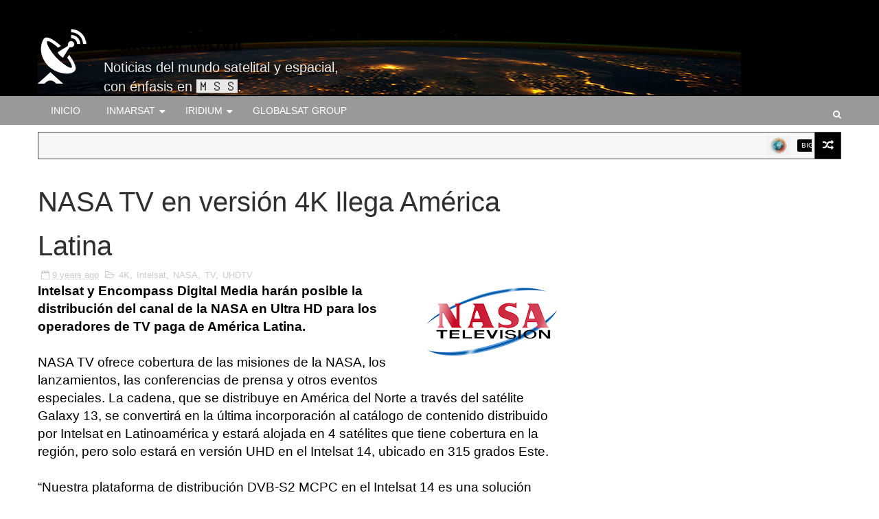

--- FILE ---
content_type: text/html; charset=UTF-8
request_url: https://www.satelital-movil.com/2017/04/nasa-tv-en-version-4k-llega-america.html
body_size: 41667
content:
<!DOCTYPE html>
<html class='v2' dir='ltr' xmlns='http://www.w3.org/1999/xhtml' xmlns:b='http://www.google.com/2005/gml/b' xmlns:data='http://www.google.com/2005/gml/data' xmlns:expr='http://www.google.com/2005/gml/expr'>
<head>
<link href='https://www.blogger.com/static/v1/widgets/335934321-css_bundle_v2.css' rel='stylesheet' type='text/css'/>
<meta content='width=device-width,initial-scale=1,minimum-scale=1,maximum-scale=1' name='viewport'/>
<link href='https://maxcdn.bootstrapcdn.com/font-awesome/4.5.0/css/font-awesome.min.css' rel='stylesheet'/>
<meta content='text/html;charset=UTF-8' http-equiv='Content-Type'/>
<meta content='IE=edge,chrome=1' http-equiv='X-UA-Compatible'/>
<meta content='text/html; charset=UTF-8' http-equiv='Content-Type'/>
<meta content='blogger' name='generator'/>
<link href='https://www.satelital-movil.com/favicon.ico' rel='icon' type='image/x-icon'/>
<link href='https://www.satelital-movil.com/2017/04/nasa-tv-en-version-4k-llega-america.html' rel='canonical'/>
<link rel="alternate" type="application/atom+xml" title="Satelital-Móvil - Atom" href="https://www.satelital-movil.com/feeds/posts/default" />
<link rel="alternate" type="application/rss+xml" title="Satelital-Móvil - RSS" href="https://www.satelital-movil.com/feeds/posts/default?alt=rss" />
<link rel="service.post" type="application/atom+xml" title="Satelital-Móvil - Atom" href="https://www.blogger.com/feeds/6738915699556373952/posts/default" />

<link rel="alternate" type="application/atom+xml" title="Satelital-Móvil - Atom" href="https://www.satelital-movil.com/feeds/2262081171478178904/comments/default" />
<!--Can't find substitution for tag [blog.ieCssRetrofitLinks]-->
<link href='https://blogger.googleusercontent.com/img/b/R29vZ2xl/AVvXsEi30bAnIGctGcGT2qRHtsxUEzHtwvOthlGgaDS51OnVCqeA8eQq5B26umoFSItK7fY90uAvc8rT63Fug9fLkfN8ucTqe_6u-hnPpZGYwhVvph90nup_p02SskIunRVEagxcuAQpfQVbQ0lA/s200/Screen+Shot+2017-04-27+at+15.16.35.png' rel='image_src'/>
<meta content='https://www.satelital-movil.com/2017/04/nasa-tv-en-version-4k-llega-america.html' property='og:url'/>
<meta content='NASA TV en versión 4K llega América Latina' property='og:title'/>
<meta content='Noticias sobre telefonía e Internet satelital móvil en América Latina y el mundo.' property='og:description'/>
<meta content='https://blogger.googleusercontent.com/img/b/R29vZ2xl/AVvXsEi30bAnIGctGcGT2qRHtsxUEzHtwvOthlGgaDS51OnVCqeA8eQq5B26umoFSItK7fY90uAvc8rT63Fug9fLkfN8ucTqe_6u-hnPpZGYwhVvph90nup_p02SskIunRVEagxcuAQpfQVbQ0lA/w1200-h630-p-k-no-nu/Screen+Shot+2017-04-27+at+15.16.35.png' property='og:image'/>
<title>
NASA TV en versión 4K llega América Latina - Satelital-Móvil
</title>
<!-- Description and Keywords (start) -->
<meta content='YOUR KEYWORDS HERE' name='keywords'/>
<!-- Description and Keywords (end) -->
<meta content='NASA TV en versión 4K llega América Latina' property='og:title'/>
<meta content='https://www.satelital-movil.com/2017/04/nasa-tv-en-version-4k-llega-america.html' property='og:url'/>
<meta content='article' property='og:type'/>
<meta content='https://blogger.googleusercontent.com/img/b/R29vZ2xl/AVvXsEi30bAnIGctGcGT2qRHtsxUEzHtwvOthlGgaDS51OnVCqeA8eQq5B26umoFSItK7fY90uAvc8rT63Fug9fLkfN8ucTqe_6u-hnPpZGYwhVvph90nup_p02SskIunRVEagxcuAQpfQVbQ0lA/s200/Screen+Shot+2017-04-27+at+15.16.35.png' property='og:image'/>
<meta content='Satelital-Móvil' property='og:site_name'/>
<meta content='https://www.satelital-movil.com/' name='twitter:domain'/>
<meta content='NASA TV en versión 4K llega América Latina' name='twitter:title'/>
<meta content='summary_large_image' name='twitter:card'/>
<meta content='https://blogger.googleusercontent.com/img/b/R29vZ2xl/AVvXsEi30bAnIGctGcGT2qRHtsxUEzHtwvOthlGgaDS51OnVCqeA8eQq5B26umoFSItK7fY90uAvc8rT63Fug9fLkfN8ucTqe_6u-hnPpZGYwhVvph90nup_p02SskIunRVEagxcuAQpfQVbQ0lA/s200/Screen+Shot+2017-04-27+at+15.16.35.png' name='twitter:image'/>
<meta content='NASA TV en versión 4K llega América Latina' name='twitter:title'/>
<!-- Social Media meta tag need customer customization -->
<meta content='166507787130299' property='fb:app_id'/>
<meta content='1608559719420369' property='fb:admins'/>
<meta content='@satelital_movil' name='twitter:site'/>
<meta content='@satelital_movil' name='twitter:creator'/>
<style id='page-skin-1' type='text/css'><!--
/*
-----------------------------------------------
Master Piece of work
----------------------------------------------- */
/* Variable definitions
====================
<Variable name="mainigcolor" description="Blog main Color" type="color" default="#ff9900" />
<Variable name="primarycolor" description="Primary Color" type="color" default="#0277bd" />
<Variable name="secondcolor" description="Secondary Color" type="color" default="#222222" />
<Variable name="menucolor" description="Navigation Color" type="color" default="#0288d1" />
<Variable name="creditcolor" description="Footer Credit Color" type="color" default="#111111" />
<Variable name="headcolor" description="Widget Heading Color" type="color" default="rgb(51, 51, 51)" />
*/
/*****************************************
reset.css
******************************************/
html, body, .section, .widget, div, span, applet, object, iframe,
h1, h2, h3, h4, h5, h6, p, blockquote, pre,
a, abbr, acronym, address, big, cite, code,
del, dfn, em, font, img, ins, kbd, q, s, samp,
small, strike, strong, sub, sup, tt, var,
dl, dt, dd, ol, ul, li,
fieldset, form, label, legend,
table, caption, tbody, tfoot, thead, tr, th, td, figure {    margin: 0;    padding: 0;}
html {   overflow-x: hidden;}
a {text-decoration:none;color:#000;}
article,aside,details,figcaption,figure,
footer,header,hgroup,menu,nav,section {     display:block;}
table {    border-collapse: separate;    border-spacing: 0;}
caption, th, td {    text-align: left;    font-weight: normal;}
blockquote:before, blockquote:after,
q:before, q:after {    content: "";}
.quickedit, .home-link{display:none;}
blockquote, q {    quotes: "" "";}
sup{    vertical-align: super;    font-size:smaller;}
code{    font-family: 'Trebuchet MS', 'Lucida Grande', 'Lucida Sans Unicode', 'Lucida Sans', Tahoma, sans-serif;    font-size:12px;    color:#272727;}
::selection {background:transparent; text-shadow:#000 0 0 2px;}
::-moz-selection {background:transparent; text-shadow:#000 0 0 2px;}
::-webkit-selection {background:transparent; text-shadow:#000 0 0 2px;}
::-o-selection {background:transparent; text-shadow:#000 0 0 2px;}
a img{	border: none;}
ol, ul { padding:0;  margin:0;  text-align: left;  }
.widget ul {margin:0;padding:0;}
ol li { list-style-type: decimal;  padding:0 0 5px;  }
ul li { list-style-type: disc;  padding: 0 0 5px;  }
ul ul, ol ol { padding: 0; }
#navbar-iframe, .navbar {   height:0px;   visibility:hidden;   display:none   }
.post-footer-line.post-footer-line-1, .post-footer-line.post-footer-line-2 , .post-footer-line.post-footer-line-3 {
display: none;
}
.item-control {
display: none !important;
}
h2.date-header, h4.date-header {display:none;margin:1.5em 0 .5em}
h1, h2, h3, h4, h5, h6 {
font-family: 'Trebuchet MS', 'Lucida Grande', 'Lucida Sans Unicode', 'Lucida Sans', Tahoma, sans-serif;
font-weight: normal;
color: #2e2e2e;
}
blockquote {
padding: 8px;
background-color: #f7f7f7;
border-top: 1px solid #f5f5f5;
border-bottom: 1px solid #f5f5f5;
margin: 5px;
background-image: url(https://blogger.googleusercontent.com/img/b/R29vZ2xl/AVvXsEg4agDrjw26jvZN0Fm3hGbZhFskG6HFnGx2n9G0sy_c2r_QR9vISnZ-CfxUlI0uHBOjlqNF1Qy3fR2O3Uj_fGGFq7toebVqA_n0-klJv94WJbpeiYM_Sb-jIAJ4UUzkV_oSNle31ybezu4/s1600/openquote1.gif);
background-position: top left;
background-repeat: no-repeat;
text-indent: 23px;
}
blockquote p{
display: block;
background-image: url(https://blogger.googleusercontent.com/img/b/R29vZ2xl/AVvXsEhJxuU0lTnNzcpZmHQl7o8XwHjeo6Jr-IqMHszMtcdUJEbF-FGDnVaGOYs5KHbjkyS7raqUDEE9nXUssFSYr-zj-f8dGky0kmb-iz-cYPwJsbZo3Pj6CMVBtDkCuqWrFDedyyp3OgSCEIk/s1600/closequote1.gif);
background-repeat: no-repeat;
background-position: bottom right;
}
#goog-gt-tt {
&#160;&#160; display:none;
}
* {
outline: 0;
transition: all .3s ease;
-webkit-transition: all .3s ease;
-moz-transition: all .3s ease;
-o-transition: all .3s ease;
}
.widget iframe, .widget img {
max-width: 100%;
}
/*****************************************
Custom css starts
******************************************/
body {
color: #000;
font-family: 'Trebuchet MS', 'Lucida Grande', 'Lucida Sans Unicode', 'Lucida Sans', Tahoma, sans-serif;
font-size: 20px;
font-weight: normal;
line-height: 21px;
background: #fff;
}
/* ######## Wrapper Css ######################### */
#outer-wrapper{max-width:100%;margin:0 auto;background-color:#FFF;box-shadow:0 0 5px RGBA(0, 0, 0, 0.2)}
.row{width:1170px; margin:0 auto;}
#content-wrapper {
margin: 0 auto;
padding: 20px 0 20px;
overflow: hidden;
}
#main-wrapper {
float: left;
width: 66%;
max-width: 770px;
}
#sidebar-wrapper {
float: right;
width: 30%;
max-width: 330px;
}
/* ######## Top Header Bar Css ######################### */
.top-bar {
background: $000;
}
.top-bar-wrapper {
position: relative;
overflow: hidden;
min-height:40px;
color: #aaaaaa;
margin:0 auto;
}
.top-bar-social {
float: right;
padding: 5px 0;
}
.top-bar-social li {
display: inline;
padding: 0;
float: left;
margin-right: 5px;
;
}
.top-bar-social .widget ul {
padding: 0;
}
.top-bar-social .LinkList ul {
text-align: center;
}
.top-bar-social #social a {
display: block;
width: 30px;
height: 30px;
line-height: 30px;
font-size: 15px;
color: #aaaaaa;
transition: background 0.3s linear;
-moz-transition: background 0.3s linear;
-webkit-transition: background 0.3s linear;
-o-transition: background 0.3s linear;
}
.top-bar-social #social a:before {
display: inline-block;
font: normal normal normal 22px/1 FontAwesome;
font-size: inherit;
font-style: normal;
font-weight: 400;
-webkit-font-smoothing: antialiased;
-moz-osx-font-smoothing: grayscale;
}
.top-bar-social .facebook:before {
content: "\f09a";
}
.top-bar-social #social a.facebook:hover {
background-color: #3b5998;
}
.top-bar-social .twitter:before {
content: "\f099";
}
.top-bar-social #social a.twitter:hover {
background-color: #55acee;
}
.top-bar-social .gplus:before {
content: "\f0d5";
}
.top-bar-social #social a.gplus:hover {
background-color: #dd4b39;
}
.top-bar-social .linkedin:before {
content: "\f0e1";
}
.top-bar-social ul#social a.linkedin:hover {
background-color: #0976b4;
}
.top-bar-social .instagram:before {
content: "\f16d";
}
.top-bar-social ul#social a.instagram:hover {
background-color: #3f729b;
}
.top-bar-social .pinterest:before {
content: "\f0d2";
}
.top-bar-social ul#social a.pinterest:hover {
background-color: #cc2127;
}
.top-bar-social ul#social a:hover {
color: #fff;
opacity: 1;
}
.top-bar-menu {
float: left;
}
.top-menu ul {
overflow: hidden;
list-style: none;
padding: 0;
margin: 0;
}
.top-menu ul li {
float: left;
display: inline-block;
list-style: none;
padding: 0;
}
.top-menu ul li a {
padding: 10px 16px;
display: block;
border: none !important;
text-decoration: none;
line-height: inherit;
font-size: 14px;
font-weight: normal;
color: #aaaaaa;
}
.selectnav {display:none}
/* ######## Header Css ######################### */
#header-wrapper {
background: #000000;
}
#header-wrappers {
color: #fff;
padding: 0px 0 0px;
}
#header-inner {
background-position: left;
background-repeat: no;
}
.headerleft img {
height: auto;
max-height: 128px;
margin: 0px 0 0;
}
.headerleft h1,
.headerleft h1 a:visited {
font-family: 'Trebuchet MS', 'Lucida Grande', 'Lucida Sans Unicode', 'Lucida Sans', Tahoma, sans-serif;
text-shadow: 2px 2px 5px black;
color: #ffffff;
font-size: 32px;
margin: 0;
margin-left:96px;
padding: 0 0 0px;
text-transform:none;
text-decoration: none;
}
.headerleft h3 {
font-family: 'Trebuchet MS', 'Lucida Grande', 'Lucida Sans Unicode', 'Lucida Sans', Tahoma, sans-serif;
font-weight: 400;
margin: 0;
padding: 0;
}
.headerleft .description {
color: #ffffff;
font-family: 'Trebuchet MS', 'Lucida Grande', 'Lucida Sans Unicode', 'Lucida Sans', Tahoma, sans-serif;
text-shadow: 2px 2px 5px black;
opacity: 0.9;
margin: 0;
margin-left:96px;
padding: 0 0 0px;
text-transform:none;
text-decoration: none;
}
.headerleft {
float: left;
margin: 0;
padding: 0;
width: 400px;
}
.headerright {
float: right;
margin: 0;
padding: 1px 0 0;
width: 730px;
}
/* ######## Navigation Menu Css ######################### */
.navi-menu {
text-align: center;
margin: 0 auto;
padding: 0;
width: 100%;
background: #999999;
}
.nav-menu {
margin: 0 auto;
}
#nav {
}
.nav-menu {
padding: 0;
}
.nav-menu ul {
list-style: none;
margin: 0;
padding: 0;
z-index: 999;
}
.nav-menu ul li {
display: inline-block;
line-height: 1;
list-style: none outside none;
padding: 0;
text-align: left;
}
.nav-menu li a {
background: transparent;
color: #fff;
display: block;
font-size: 14px;
padding: 14px 19px;
position: relative;
text-decoration: none;
text-transform: uppercase;
}
.nav-menu li a i {
margin-right: 3px;
}
.nav-menu li a:hover, .nav-menu li a:hover .nav-menu ul li.hasSub a:after  {
background:#fff;
color:#000;
}
.nav-menu ul li li a:hover {
padding-left: 20px;
}
.nav-menu ul li ul {
width: 180px;
margin: 0px;
position: absolute;
visibility: hidden;
display: none;
padding: 0px;
height: auto;
border-top-width:0;
background: #fff;
-webkit-box-shadow: 0 1px 0 1px rgba(0,0,0,.1);
box-shadow: 0 1px 0 1px rgba(0,0,0,.1);
}
.nav-menu ul li:hover ul {
visibility: visible;
}
.nav-menu li li a {
color: #000000;
font-size: 14px;
padding: 10px 15px;
position: relative;
text-align: left;
-webkit-transition: color .15s linear 0s,padding-left .15s linear 0s;
}
.nav-menu li li {
float: none !important;
display: block;
}
.nav-menu a#pull {
display: none;
}
.nav-menu ul li.hasSub a {
padding-right: 25px
}
.nav-menu ul li.hasSub a:after {
color: #fff;
position: absolute;
top: 15px;
right: 10px;
display: block;
content: "\f0d7";
font-family: FontAwesome;
font-weight: 400;
font-size: 15px;
text-rendering: auto;
-webkit-font-smoothing: antialiased;
-moz-osx-font-smoothing: grayscale
}
.nav-menu ul li.hasSub ul li a:after {
display: none!important
}
/* ######## Search widget Css ######################### */
#search-bar {
position: absolute;
right: 0;
top: 0;
}
.header-search {
color: #fff;
position: absolute;
top: 10px;
right: 0;
}
.header-search i {
font-style: normal;
font-size: 13px;
cursor: pointer;
}
.header-search .fa-times.active, .fa-search {
display: inline-block;
}
.header-search .fa-times,.fa-search.active {
display: none;
}
.search-form {
display: none;
position: absolute;
top: 40px;
right: 0;
padding: 15px;
height: 35px;
background: #fff;
z-index: 9999;
transition: none;
}
.search-form input {
border: 1px solid #e9e9e9;
height: 36px;
text-indent: 5px;
}
.search-form button {
border: none;
border-radius: 3px;
color: #ffffff;
cursor: pointer;
font-size: 14px;
height: 36px;
width: 36px;
position: relative;
background: #ff6644;
}
.iconheader {
position: relative;
float: right;
}
.iconheader a i {
font-size: 18px;
line-height: 80px;
margin-left: 10px;
color: #999;
}
.iconheader a i:hover {
color:#E80007;
}
/* ######## News Ticker Css ######################### */
.news-tick-bar {
margin: 0 auto;
padding: 10px;
}
.ticker .title {
float: left;
height: 40px;
font-size: 15px;
color: #fff;
line-height: 40px;
font-weight: 400;
overflow: hidden;
padding: 0 10px;
background:#444444;
}
.ticker .title .fa {
margin-right: 10px;
transform: rotate(-30deg);
-moz-transform: rotate(-30deg);
-webkit-transform: rotate(-30deg);
-ms-transform: rotate(-30deg);
-o-transform: rotate(-30deg)
}
.ticker .widget-content {
height: 40px;
box-sizing: border-box;
overflow: hidden;
padding: 0 4px;
border: 1px solid #444444;
border-right: none;
}
.ticker .widget-content li {
float: left;
margin-left: 30px;
display: inline-block;
height: 38px;
line-height: 38px;
padding: 0
}
.ticker .widget {
height: 40px;
overflow: hidden;
background-color: #f7f7f7;
}
.tk-thumb {
float: left;
margin: 4px 10px 0 0
}
.tk-img {
position: relative;
display: block;
width: 35px;
height: 30px;
overflow: hidden
}
.ticker .post-tag {
display: inline-block;
background-color: #000000;
color: #fff;
margin-right: 10px;
font-weight: 400;
border-radius: 2px;
height: 18px;
line-height: 18px;
padding: 0 6px;
font-size: 10px;
text-transform: uppercase;
position: relative;
margin-top: 10px;
float: left
}
.ticker .recent-title {
font-size: 14px;
font-weight: 400;
display: inline-block
}
.ticker .recent-title a {
color: #secondcolor;
}
.ticker .recent-title a:hover {
color: #000000;
}
.tickercontainer,
.tickercontainer .mask,
ul.newsticker {
-webkit-transition: all 0 linear;
-moz-transition: all 0 linear;
-o-transition: all 0 linear;
transition: all 0 linear;
list-style: none;
margin: 0
}
.tickercontainer {
margin: 0;
padding: 0;
overflow: hidden
}
.tickercontainer .mask {
position: relative;
overflow: hidden
}
.newsticker {
position: relative;
list-style-type: none;
margin: 0;
padding: 0
}
ul.newsticker {
-webkit-transition: all 0s linear;
-moz-transition: all 0s linear;
-o-transition: all 0s linear;
transition: all 0s linear;
position: relative;
list-style-type: none;
margin: 0;
padding: 0
}
.tickeroverlay-left {
display: none
}
.tickeroverlay-right {
display: none
}
.header-random {
position: relative;
float: right;
}
.header-random li {
list-style: none;
}
.header-random a.rdn-icon {
-webkit-transition: all .3s ease-out 0;
-moz-transition: all .3s ease-out 0;
transition: all .3s ease-out 0;
background-color: #000000;
cursor: pointer;
display: block;
height: 40px;
text-align: center;
position: relative;
right: 0;
top: 0;
width: 39px;
border-radius: 0;
box-sizing: border-box;
border: 1px solid #444444;
}
.header-random a.rdn-icon:before {
color: #fff;
content: '\f074';
font-family: FontAwesome;
font-size: 16px;
text-rendering: auto;
-webkit-font-smoothing: antialiased;
-moz-osx-font-smoothing: grayscale;
line-height: 38px;
}
/* ######## Top Feature Css ######################### */
.featured {
position: relative;
margin: 0 auto;
}
.featured .widget-content ul {
margin: 0 auto !important;
height: auto;
overflow: hidden;
padding:0;
}
.featured h2 {
display: none;
display: none;
}
.featured li {
width: 25%;
height: auto;
float: left;
position: relative;
box-sizing: border-box;
overflow: hidden;
padding:0;
list-style: none;
}
.featured li .featured-inner {
position: relative;
overflow: hidden;
}
.featured .rcp-thumb {
width: 100%;
height: 256px;
position: relative;
display: block;
overflow: hidden;
}
.featured .rcp-title {
font-size: 20px;
text-shadow: 2px 2px 5px black;
opacity: 0.95;
position: relative;
margin-top: 1px;
margin-bottom: 1px;
margin-left: 1px;
margin-right: 1px;
background: rgba(0, 0, 0, 0.2);
}
.featured .post-panel {
position: absolute;
left: 0;
bottom: 0;
width: 100%;
padding: 20px 10px;
z-index: 2;
box-sizing: border-box;
}
.featured li .featured-inner .featured-meta {
font-size: 12px;
color: #ccc;
font-weight: 400;
visibility: hidden;
display: none;
}
.featured .rcp-title a {
color: #FFF;
font-weight: 400;
position: relative;
line-height: 1.4em;
}
.featured .post-tag {
position: absolute;
top: 15px;
left: 15px;
color: #fff;
text-transform: uppercase;
font-weight: 400;
z-index: 5;
border-radius: 2px;
height: 20px;
line-height: 20px;
padding: 0 6px;
font-size: 11px;
opacity: 0.9;
}
.featured li:nth-child(1) .post-tag {
background: #17C65D;
}
.featured li:nth-child(2) .post-tag {
background: #FA29AF;
}
.featured li:nth-child(3) .post-tag {
background: #29ABFA;
}
.featured li:nth-child(4) .post-tag {
background: #FF3535;
}
.featured {
position: relative;
}
.featured-overlay {
position: absolute;
left: 0;
top: 0;
z-index: 1;
width: 100%;
height: 100%;
-webkit-box-shadow: 0 0 20px rgba(0,0,0,.8);
box-shadow: 0 0 20px rgba(0,0,0,.8);
background-color: #000;
opacity: 0.2;
}
.featured li:hover .featured-overlay {
opacity: 0.5;
}
.featured li:hover .post-panel {
padding-bottom: 35px;
}
.featured-date:before {
content: '\f133';
font-family: fontawesome;
color: #bbb;
margin-right: 5px;
}
.featured-author::before {
content: '\f007';
font-family: fontawesome;
color: #bbb;
margin-right: 5px;
}
.featured-author {
margin-right: 10px;
}
.featured .post-tag:hover {
background: #999999;
}
/* ######## Sidebar Css ######################### */
.sidebar .widget {
margin-bottom: 20px;
position: relative;
}
.sidebar h2, .FeaturedPost h2 {
color: #ffffff;
background-color: #444444;
font-size: 13px;
display: inline-block;
padding: 7px 7px;
min-width: 10px;
border-radius: 2px 2px 0px 0px;
}
.widget-title {
display: block;
border-bottom: solid 3px #444444;
margin-bottom: 30px;
position: relative;
}
.sidebar ul,.sidebar li{
list-style-type:none;
margin:0;
padding:0;
}
.menu-tab li a,
.sidetabs .section {
transition: all 0s ease;
-webkit-transition: all 0s ease;
-moz-transition: all 0s ease;
-o-transition: all 0s ease;
-ms-transition: all 0s ease
}
.menu-tab {
overflow: hidden;
clear: both;
padding: 0;
margin: 0 0 10px
}
.sidetabs .widget h2 {
display: none
}
.menu-tab li {
width: 50%;
float: left;
display: inline-block;
padding: 0
}
.menu-tab li a {
height: 32px;
text-align: center;
padding: 0;
font-weight: 700;
display: block;
color: #fff;
background-color:#444444;
font-size: 11px;
line-height: 32px;
letter-spacing: .5px;
text-transform: uppercase
}
.menu-tab li.active a {
color: #fff;
background-color:#000000;
}
.menu-tab li {
display: none
}
.hide-tab {
display: inline-block!important
}
#tabside2 {
margin-bottom: 15px;
}
/* ######## Content Feature Widget Css ######################### */
.recent-boxes {
overflow: hidden;
position: relative;
}
.recent-boxes .widget {
margin-bottom: 20px;
}
.recent-boxes .feat, .recent-boxes .videos, .recent-boxes .gallery {
width: 100%;
float: left;
}
.box-title, .posts-title {
height: 18px;
line-height: 18px;
border-bottom:3px solid  #444444;
position: relative;
margin-bottom: 15px;
}
.box-title h2.title, .posts-title h2 {
display: inline-block;
position: relative;
float: left;
height: 32px;
line-height: 32px;
font-size: 13px;
padding: 0 10px;
margin: 0;
background: #444444;
}
.box-title h2.title a, .posts-title h2 a {
color: #ffffff;
}
a.more-link, a.posts-link {
float: right;
height: 32px;
line-height: 32px;
padding: 0 10px;
margin: 0;
font-size: 10px;
color: #000;
font-weight: 400;
text-transform: uppercase;
}
.feat .bx-first {
width: 50%;
position: relative;
float: left;
padding-right: 1.4%;
box-sizing: border-box;
overflow: hidden;
border-right: 1px solid #f5f5f5;
}
.feat .bx-item {
width: 100%;
position: relative;
overflow: hidden;
}
.feat .bx-first .box-thumbnail, .feat .bf-thumb {
height: 303px;
}
.boxes .bx-first .box-thumbnail {
position: relative;
width: 100%;
height: 200px;
}
.box-thumbnail {
overflow: hidden;
}
.feat .bx-first .box-thumbnail, .feat .bf-thumb {
height: 303px !important;
}
.boxes .bf-thumb {
width: 100%;
height: 200px;
position: relative;
display: block;
}
.bx-first .bf-thumb:after {
content: no-close-quote;
position: absolute;
left: 0;
bottom: 0;
width: 100%;
height: 151px;
background: url(https://blogger.googleusercontent.com/img/b/R29vZ2xl/AVvXsEhCcIBcgdPbaommi88VbUU8nhAqikZBg0yVymHTdwUQB2CI80oh-3JGVg3E-QYKleC1lVKVS3spG1F_mFyMQrdeCTEVpPYby8Y2jCZ5eb7dTz1vtAuXgoZgidk09o0HMh2SYsCQF9OMSLI/s1600-r/metabg.png) repeat-x;
opacity: .8;
}
.bx-first .box-thumbnail .first-tag {
position: absolute;
top: 15px;
left: 15px;
z-index: 2;
}
.bx-first .box-thumbnail .first-tag a {
background: #000000;
color: #fff;
text-transform: uppercase;
height: 20px;
line-height: 20px;
display: inline-block;
padding: 0 6px;
font-size: 11px;
font-weight: 400;
border-radius: 2px;
}
a.Beauty:before {
content: "\f004";
}
.icon:before, .postags a:before {
font-family: FontAwesome;
font-weight: 400;
font-style: normal;
line-height: 1;
padding-right: 4px;
}
.feat .bx-first .bf-content, .column .bx-first .bf-content {
position: absolute;
bottom: 0;
width: 100%;
z-index: 2;
padding: 15px;
box-sizing: border-box;
}
.feat .bx-first .bf-content .recent-title a, .column .bx-first .bf-content .recent-title a {
display: block;
font-size: 19px;
color: #fff;
font-weight: 400;
line-height: 1.4em;
margin-bottom: 5px;
}
.bf-content .recent-author, .bf-content .recent-date {
color: #ccc;
}
.feat ul li {
display: block;
width: 48.6%;
float: right;
padding-bottom: 10px;
margin-bottom: 10px;
padding-top: 0;
border-bottom: 1px solid #F5F5F5;
}
.boxes ul li .box-thumbnail {
width: 80px;
height: 60px;
display: table-cell;
vertical-align: middle;
}
.boxes ul li .box-image {
width: 80px;
height: 60px;
position: relative;
display: block;
}
.img-overlay {
position: absolute;
left: 0;
top: 0;
z-index: 1;
width: 100%;
height: 100%;
background-color: rgba(40,35,40,0.05);
}
.boxes ul li .recent-content {
display: table-cell;
padding-left: 10px;
padding-right: 5px;
}
.feat li .recent-content .recent-title {
overflow: hidden;
line-height: 0;
margin: 0 0 2px;
padding: 0;
}
.feat li .recent-content .recent-title a {
color: #999999;
font-weight: 400;
font-size: 13px;
line-height: 1.5em;
}
.home-ad .widget {
width: 728px;
max-height: 90px;
padding: 0 2% 0 0;
margin: 0px auto 20px!important;
max-width: 100%;
box-sizing: border-box;
}
.recent-boxes .carousel {
position: relative;
margin: 0 0 20px!important;
padding: 0;
overflow: visible;
height: auto;
display: block;
clear: both;
}
.owl-carousel .animated {
-webkit-animation-duration: 1000ms;
animation-duration: 1000ms;
-webkit-animation-fill-mode: both;
animation-fill-mode: both
}
.owl-carousel .owl-animated-in {
z-index: 0
}
.owl-carousel .owl-animated-out {
z-index: 1
}
.owl-carousel .fadeOut {
-webkit-animation-name: fadeOut;
animation-name: fadeOut
}
@-webkit-keyframes fadeOut {
0% {
opacity: 1
}
100% {
opacity: 0
}
}
@keyframes fadeOut {
0% {
opacity: 1
}
100% {
opacity: 0
}
}
.owl-height {
-webkit-transition: height 500ms ease-in-out;
-moz-transition: height 500ms ease-in-out;
-ms-transition: height 500ms ease-in-out;
-o-transition: height 500ms ease-in-out;
transition: height 500ms ease-in-out
}
.owl-carousel {
display: none;
width: 100%;
-webkit-tap-highlight-color: transparent;
position: relative;
z-index: 1
}
.owl-carousel .owl-stage {
position: relative;
-ms-touch-action: pan-Y
}
.owl-carousel .owl-stage:after {
content: ".";
display: block;
clear: both;
visibility: hidden;
line-height: 0;
height: 0
}
.owl-carousel .owl-stage-outer {
position: relative;
overflow: hidden;
-webkit-transform: translate3d(0px, 0px, 0px)
}
.owl-carousel .owl-controls .owl-nav .owl-prev,
.owl-carousel .owl-controls .owl-nav .owl-next,
.owl-carousel .owl-controls .owl-dot {
cursor: pointer;
cursor: hand;
-webkit-user-select: none;
-khtml-user-select: none;
-moz-user-select: none;
-ms-user-select: none;
user-select: none
}
.owl-carousel.owl-loaded {
display: block
}
.owl-carousel.owl-loading {
opacity: 0;
display: block
}
.owl-carousel.owl-hidden {
opacity: 0
}
.owl-carousel .owl-refresh .owl-item {
display: none
}
.owl-carousel .owl-item {
position: relative;
min-height: 1px;
float: left;
-webkit-backface-visibility: hidden;
-webkit-tap-highlight-color: transparent;
-webkit-touch-callout: none;
-webkit-user-select: none;
-moz-user-select: none;
-ms-user-select: none;
user-select: none
}
.owl-carousel .owl-item img {
display: block;
width: 100%;
-webkit-transform-style: preserve-3d
}
.owl-carousel.owl-text-select-on .owl-item {
-webkit-user-select: auto;
-moz-user-select: auto;
-ms-user-select: auto;
user-select: auto
}
.owl-carousel .owl-grab {
cursor: move;
cursor: -webkit-grab;
cursor: -o-grab;
cursor: -ms-grab;
cursor: grab
}
.owl-carousel.owl-rtl {
direction: rtl
}
.owl-carousel.owl-rtl .owl-item {
float: right
}
.no-js .owl-carousel {
display: block
}
.owl-prev,
.owl-next {
top: 25%;
color: #fff;
background-color:#000000;
font-family: FontAwesome;
position: absolute;
z-index: 1;
display: block;
padding: 0;
cursor: pointer;
padding: 0;
text-align: center;
overflow: hidden
}
.owl-prev {
left: 0
}
.owl-prev:before {
content: "\f104"
}
.owl-next {
right: 0
}
.owl-next:before {
content: "\f105"
}
.owl-prev:hover,
.owl-next:hover {
background-color: #000
}
.owl-dots {
position: absolute;
bottom: 1px;
width: 33.33%;
left: 0;
right: 0;
margin: auto;
text-align: center
}
.owl-dot {
background: #fff;
height: 3px;
width: 10px;
display: inline-block;
margin: 0 5px;
-webkit-border-radius: 2px;
-moz-border-radius: 2px;
border-radius: 2px;
opacity: .6
}
.owl-dot.active,
.owl-dot:hover {
background: #000000;
}
.main-carousel {
height: auto;
overflow: hidden
}
.main-carousel .owl-item {
width: 100%;
}
.carousel-item {
height: auto;
width: 100%;
position: relative;
padding: 0!important;
display: block;
overflow: hidden
}
.carousel-item .box-image {
height: 210px;
position: relative;
width: 100%;
display: block
}
.carousel-content {
bottom: 0;
width: 100%;
z-index: 2;
box-sizing: border-box
}
.carousel-item .carousel-content {
padding: 15px;
text-align: center;
}
.carousel-item .recent-title {
margin: 10px 0 5px;
font-size: 20px;
font-weight: 400
}
.carousel-item .recent-title a {
color: #000;
display: block;
line-height: 1.4em;
}
.carousel-item .recent-author,
.carousel-item .recent-date {
color: #000
}
.carousel-tag a {
display: inline-block;
background-color: #000000;
color: #fff;
height: 20px;
line-height: 20px;
padding: 0 6px;
font-size: 11px;
text-transform: uppercase;
border-radius: 2px
}
.carousel-tag a:before {
content: "\f091";
font-family: FontAwesome;
font-weight: 400;
font-style: normal;
line-height: 1;
padding-right: 4px;
}
.recent-author::before {
content: '\f007';
font-family: fontawesome;
color: #222;
margin-right: 5px;
}
.carousel-item .recent-author, .carousel-item .recent-date {
color: #000;
font-size: 12px;
font-weight: 400;
}
.recent-author {
margin-right: 10px;
}
.carousel-overlay {
position: absolute;
left: 0;
top: 0;
z-index: 1;
width: 100%;
height: 100%;
background-color: #000;
opacity: 0.3;
}
.main-carousel .owl-item:hover .carousel-overlay {
opacity:0.5;
}
.carousel-overlay:before {
z-index: 3;
border-top: 1px solid #fff;
border-bottom: 1px solid #fff;
-webkit-transform: scale(0,1);
transform: scale(0,1);
}
.carousel-overlay:after {
z-index: 3;
border-right: 1px solid #fff;
border-left: 1px solid #fff;
-webkit-transform: scale(1,0);
transform: scale(1,0);
}
.carousel-overlay:before, .carousel-overlay:after {
z-index: 3;
position: absolute;
top: 10px;
right: 10px;
bottom: 10px;
left: 10px;
content: '';
opacity: 0;
-webkit-transition: opacity 0.5s, -webkit-transform 0.5s;
transition: opacity 0.5s, transform 0.5s;
}
.main-carousel .owl-item:hover .carousel-overlay:before, .main-carousel .owl-item:hover .carousel-overlay:after {
opacity: 1;
-webkit-transform: scale(1);
transform: scale(1);
}
.main-carousel .owl-prev,
.main-carousel .owl-next {
margin-top: 0px;
width: 40px;
height: 40px;
font-size: 25px;
line-height: 40px
}
.main-carousel .owl-prev {
left:0;
}
.main-carousel .owl-next {
right:0;
}
.main-carousel .owl-dots {
bottom: 10px
}
.videos ul {
position: relative;
overflow: hidden;
padding:0;
}
.videos ul li {
width: 33.33%;
float: left;
box-sizing: border-box;
margin: 0;
padding: 0 5px;
list-style: none;
}
.videos ul li .videos-item {
width: 100%;
position: relative;
display: block;
overflow: hidden;
padding: 0;
}
.videos .box-image {
width: 100%;
height: 160px;
display: block;
position: relative;
margin: 0;
padding: 0;
}
.videos .box-image:before {
content: "\f04b";
font-family: FontAwesome;
line-height: 25px;
width: 25px;
height: 25px;
font-size: 12px;
color: #fff;
text-align: center;
background-color: RGBA(0,0,0,0.4);
font-weight: 400;
position: absolute;
top: 8px;
opacity: .5;
right: 7px;
z-index: 2;
padding: 0;
border: 2px solid #fff;
border-radius: 50%;
transition: all .3s ease;
}
.gallery-overlay, .videos-overlay {
position: absolute;
left: 0;
top: 0;
z-index: 1;
width: 100%;
height: 100%;
background-color: #000;
opacity: 0.3;
}
.videos .recent-content {
position: absolute;
bottom: 0;
width: 100%;
z-index: 2;
padding: 10px;
text-align: left;
box-sizing: border-box;
}
.gallery .recent-title a, .videos .recent-title a {
display: block;
font-size: 14px;
color: #FFF;
font-weight: 400;
line-height: 1.5em;
text-shadow: 0 .5px .5px rgba(34,34,34,0.3);
margin-bottom: 3px;
}
.gallery .recent-author, .videos .recent-author {
color: #ccc;
}
.column .bx-first {
width: 100%;
position: relative;
box-sizing: border-box;
overflow: hidden;
margin-bottom: 10px;
}
.column ul li {
display: block;
margin-top: 10px;
padding: 10px 0 0;
border-top: 1px solid #F5F5F5;
}
.boxes ul li .box-thumbnail {
width: 80px;
height: 60px;
display: table-cell;
vertical-align: middle;
}
.boxes ul li .box-image {
width: 80px;
height: 60px;
position: relative;
display: block;
}
.boxes ul li .recent-content {
display: table-cell;
padding-left: 10px;
padding-right: 5px;
}
.column ul li .recent-content .recent-title {
overflow: hidden;
line-height: 0;
margin: 0 0 2px;
padding: 0;
}
.column ul li .recent-content .recent-title a {
color: #333;
font-weight: 400;
font-size: 13px;
line-height: 1.5em;
}
.recent-boxes .columnleft {
float: left;
}
.recent-boxes .column {
width: 48.6%;
}
.boxes .bx-first .box-thumbnail {
position: relative;
width: 100%;
height: 200px;
}
.boxes .bf-thumb {
width: 100%;
height: 200px;
position: relative;
display: block;
}
.recent-boxes .columnright {
float: right;
}
.gallery ul li {
width: 33%;
height: 250px;
overflow: hidden;
float: left;
margin-right: .33%;
display: inline-block;
position: relative;
padding: 0;
margin-bottom: 2px;
list-style:none;
}
.gallery ul li .box-image {
width: 100%;
height: 250px;
display: block;
}
.category-gallery {
position: absolute;
top: 10px;
right: 10px;
z-index: 3;
overflow: hidden;
}
.gallery .recent-content {
position: absolute;
bottom: 0;
width: 100%;
z-index: 2;
padding: 10px;
text-align: left;
box-sizing: border-box;
}
.category-gallery a:before {
display: block;
background-color: #e74c3c;
opacity: .5;
color: #fff;
height: 18px;
line-height: 18px;
padding: 0 5px;
font-size: 10px;
font-weight: 400;
text-transform: uppercase;
border-radius: 2px;
transition: all .3s ease;
}
a.Learn:before, a.Culture:before {
content: "\f02d";
}
.gallery li:hover .recent-content,
.videos li:hover .recent-content {
padding-bottom: 15px;
;
}
.gallery ul li:nth-child(4),
.gallery ul li:nth-child(5),
.gallery ul li:nth-child(6) {
margin-bottom: 0px;
}
.gallery li:hover .gallery-overlay,
.videos li:hover .videos-overlay {
opacity:0.5;
}
.gallery li:hover .category-gallery a:before,
.videos li:hover .box-image:before {
opacity:1;
}
.gallery-blog {
float: left;
width: 100%;
clear: both;
margin-bottom: 15px;
}
/* ######## Post Css ######################### */
.post-labels, .post-labels a {
color: #000000;
}
article {
overflow: hidden;
padding: 0;
}
.index article {
padding: 0 10px 0 0;
}
.post-outer {
padding: 0 0 20px 0;
}
.post-outer:first-child .post #new-badge {
display: block !important;
}
#new-badge {
left: 0;
padding: 5px 10px;
top: 0;
position: absolute;
z-index: 9999;
background-color: #c60;
color: #000;
font-weight: bold;
visibility: hidden;
display: none;
}
#new-badge:before {
font-family: 'Trebuchet MS', 'Lucida Grande', 'Lucida Sans Unicode', 'Lucida Sans', Tahoma, sans-serif;
font-style: bold;
font-weight: bold;
-webkit-font-smoothing: antialiased;
-moz-osx-font-smoothing: grayscale;
font-size: 16px;
color: #000;
margin-right: 0px;
content: "nuevo";
}
.breadcrumbs .fa-angle-right:before {
margin: 0 5px;
}
.breadcrumbs {
margin: 0;
font-size: 13px;
visibility: hidden;
display: none;
}
.breadcrumbs i {
color: #2c3e50;
}
.breadcrumbs span a.bhome {
color: #000000;
}
.breadcrumbs span,
.breadcrumbs span a {
color: #2c3e50;
}
.breadcrumbs span a:hover {
color: #000000;
}
.post {
display: block;
overflow: hidden;
word-wrap: break-word;
background: #ffffff;
}
.post h2 {
margin-bottom: 12px;
line-height: 37px;
font-size: 25px;
font-weight: 700;
}
.post h2 a {
color: #000;
letter-spacing: 1px;
}
.post h2 {
margin: 0 0 10px;
padding: 0;
}
.retitle h2 {
margin: 8px 0;
display: block;
font-weight: normal;
}
.post-body {
margin: 0px;
font-size: 19px;
line-height: 26px;
}
.post-body a {
margin: 0px;
color: #00c;
}
.block-image {
float: left;
width: 192px;
margin-right: 25px;
}
.block-image .thumb {
width: 100%;
height: 192px;
position: relative;
display: block;
overflow: hidden;
}
.block-image a {
width: 100%;
height: 182px;
display: block;
transition: all .3s ease-out!important;
-webkit-transition: all .3s ease-out!important;
-moz-transition: all .3s ease-out!important;
-o-transition: all .3s ease-out!important;
}
.date-header {
color: #bdbdbd;
display: block;
font-size: 12px;
font-weight: 400;
line-height: 1.3em;
margin: 0!important;
padding: 0;
}
.date-header a {
color: #bdbdbd;
}
.post-header {
padding: 0px;
}
.index .post-header {
padding: 0;
}
#meta-post .fa-calendar-o {
margin-left: 8px;
}
.post-meta {
color: #bdbdbd;
display: block;
font-size: 13px;
font-weight: 400;
line-height: 21px;
margin: 0;
padding: 0;
}
.post-meta a, .post-meta i {
color: #CBCBCB;
}
.post-timestamp {
margin-left: 5px;
}
.label-head {
margin-left: 5px;
}
.label-head a {
padding-left: 2px;
}
.resumo {
margin-top: 10px;
color: #333;
}
.resumo span {
display: block;
margin-bottom: 8px;
font-size: 16px;
line-height: 31px;
}
.post img {
max-width: 100%;
padding: 0px 10px 10px 0px;
position: relative;
margin:10 auto;
}
.post h3 {
font-size: 18px;
margin-top: 20px;
margin-bottom: 10px;
line-height: 1.1;
}
.second-meta {
display: none;
}
.comment-link {
white-space: normal;
}
#blog-pager {
clear: both;
text-align: center;
padding: 15px 0;
background: #ffffff;
color: #4d4d4d;
}
.displaypageNum a,
.showpage a,
.pagecurrent,
.blog-pager-older-link,
.blog-pager-newer-link,
.home-link,
.showpageOf {
font-size: 13px;
padding: 7px 14px;
margin-right: 5px;
border-radius: 2px;
background: #999999;
color:#ffffff;
font-weight: 700;
float: left;
}
.showpageOf {
float:right!important;
}
#blog-pager .pages {
border: none;
}
.firstpage,
.lastpage {
display: none;
}
/* ######## Share widget Css ######################### */
.share-box {
position: relative;
padding: 10px;
}
.share-title {
border-bottom: 0px solid #777;
color: #010101;
display: inline-block;
padding-bottom: 7px;
font-size: 15px;
font-weight: 500;
position: relative;
top: 2px;
}
.share-art {
float: right;
padding: 0;
padding-top: 0;
font-size: 13px;
font-weight: 400;
text-transform: capitalize;
}
.share-art a {
color: #fff;
padding: 3px 8px;
margin-left: 4px;
border-radius: 2px;
display: inline-block;
margin-right: 0;
background: #010101;
}
.share-art a:hover{color:#fff}
.share-art .fac-art{background:#3b5998}
.share-art .fac-art:hover{background:rgba(49,77,145,0.7)}
.share-art .twi-art{background:#00acee}
.share-art .twi-art:hover{background:rgba(7,190,237,0.7)}
.share-art .goo-art{background:#db4a39}
.share-art .goo-art:hover{background:rgba(221,75,56,0.7)}
.share-art .pin-art{background:#CA2127}
.share-art .pin-art:hover{background:rgba(202,33,39,0.7)}
.share-art .lin-art{background:#0077B5}
.share-art .lin-art:hover{background:rgba(0,119,181,0.7)}
/* ######## Related Post Css ######################### */
#related-posts {
margin-bottom: 10px;
padding: 10px;
}
.related li {
width: 31.276%;
display: inline-block;
height: auto;
min-height: 184px;
float: left;
margin-right: 22px;
overflow: hidden;
position: relative;
}
.related li h3 {
margin-top:0;
}
.related-thumb {
width: 100%;
height: 180px;
overflow: hidden;
border-radius: 2px;
}
.related li .related-img {
width: 100%;
height: 180px;
display: block;
position: relative;
transition: all .3s ease-out!important;
-webkit-transition: all .3s ease-out!important;
-moz-transition: all .3s ease-out!important;
-o-transition: all .3s ease-out!important;
}
.related li .related-img:hover {
-webkit-transform: scale(1.1) rotate(-1.5deg)!important;
-moz-transform: scale(1.1) rotate(-1.5deg)!important;
transform: scale(1.1) rotate(-1.5deg)!important;
transition: all .3s ease-out!important;
-webkit-transition: all .3s ease-out!important;
-moz-transition: all .3s ease-out!important;
-o-transition: all .3s ease-out!important;
}
.related-title a {
font-size: 14px;
line-height: 1.4em;
padding: 10px 0 4px;
font-weight: 500;
color: #fff;
display: block;
text-shadow: 0 .5px .5px rgba(34,34,34,0.3);
}
.related li:nth-of-type(3),
.related li:nth-of-type(6),
.related li:nth-of-type(9) {
margin-right: 0;
}
.related .related-tag {
position: absolute;
top: 15px;
left: 15px;
background-color: #000000;
color: #fff;
text-transform: uppercase;
font-weight: 400;
z-index: 5;
height: 20px;
line-height: 20px;
padding: 0 6px;
font-size: 11px;
}
.related .related-thumb .related-img:after {
content: no-close-quote;
position: absolute;
left: 0;
bottom: 0;
width: 100%;
height: 120px;
background: url(https://blogger.googleusercontent.com/img/b/R29vZ2xl/AVvXsEhCcIBcgdPbaommi88VbUU8nhAqikZBg0yVymHTdwUQB2CI80oh-3JGVg3E-QYKleC1lVKVS3spG1F_mFyMQrdeCTEVpPYby8Y2jCZ5eb7dTz1vtAuXgoZgidk09o0HMh2SYsCQF9OMSLI/s1600-r/metabg.png) repeat-x;
background-size: 100% 100%;
opacity: .8;
}
.related-overlay {
position: absolute;
left: 0;
top: 0;
z-index: 1;
width: 100%;
height: 100%;
background-color: rgba(40,35,40,0.05);
}
.related-content {
position: absolute;
bottom: 0;
padding: 15px 15px 11px;
width: 100%;
line-height: 1.2em;
box-sizing: border-box;
z-index: 2;
}
.related .related-content .recent-date {
color: #ccc;
font-size: 12px;
font-weight: 400;
}
.recent-date:before, .p-date:before {
content: '\f017';
font-family: fontawesome;
margin-right: 5px;
}
/* ######## Comment Form Widget ######################### */
.comment-form {
overflow:hidden;
}
iframe.blogger-iframe-colorize,
iframe.blogger-comment-from-post {
height: 283px!important
}
.comments h3 {
line-height:normal;
text-transform:uppercase;
color:#333;
font-weight:bold;
margin:0 0 20px 0;
font-size:14px;
padding:0 0 0 0;
}
h4#comment-post-message {
display:none;
margin:0 0 0 0;
}
.comments{
clear:both;
margin-top:10px;
margin-bottom:0
}
.comments .comments-content{
font-size:13px;
margin-bottom:8px
}
.comments .comments-content .comment-thread ol{
text-align:left;
margin:13px 0;
padding:0
}
.comments .avatar-image-container {
background:#fff;
border:1px solid #DDD;
overflow:hidden;
padding:6px;
}
.comments .comment-block{
position:relative;
background:#fff;
padding:15px;
margin-left:60px;
border-left:3px solid #ddd;
border-top:1px solid #DDD;
border-right:1px solid #DDD;
border-bottom:1px solid #DDD;
}
.comments .comment-block:before {
content:"";
width:0px;
height:0px;
position:absolute;
right:100%;
top:14px;
border-width:10px;
border-style:solid;
border-color:transparent #DDD transparent transparent;
display:block;
}
.comments .comments-content .comment-replies{
margin:8px 0;
margin-left:60px
}
.comments .comments-content .comment-thread:empty{
display:none
}
.comments .comment-replybox-single {
background:#f0f0f0;
padding:0;
margin:8px 0;
margin-left:60px
}
.comments .comment-replybox-thread {
background:#f0f0f0;
margin:8px 0 0 0;
padding:0;
}
.comments .comments-content .comment{
margin-bottom:6px;
padding:0
}
.comments .comments-content .comment:first-child {
padding:0;
margin:0
}
.comments .comments-content .comment:last-child {
padding:0;
margin:0
}
.comments .comment-thread.inline-thread .comment, .comments .comment-thread.inline-thread .comment:last-child {
margin:0px 0px 5px 30%
}
.comment .comment-thread.inline-thread .comment:nth-child(6) {
margin:0px 0px 5px 25%;
}
.comment .comment-thread.inline-thread .comment:nth-child(5) {
margin:0px 0px 5px 20%;
}
.comment .comment-thread.inline-thread .comment:nth-child(4) {
margin:0px 0px 5px 15%;
}
.comment .comment-thread.inline-thread .comment:nth-child(3) {
margin:0px 0px 5px 10%;
}
.comment .comment-thread.inline-thread .comment:nth-child(2) {
margin:0px 0px 5px 5%;
}
.comment .comment-thread.inline-thread .comment:nth-child(1) {
margin:0px 0px 5px 0;
}
.comments .comments-content .comment-thread{
margin:0;
padding:0
}
.comments .comments-content .inline-thread{
background:#fff;
border:1px solid #DDD;
padding:15px;
margin:0
}
.comments .comments-content .icon.blog-author {
display:inline;
}
.comments .comments-content .icon.blog-author:after {
content: "Author";
background:#000000;
color: #fff;
font-size: 11px;
padding: 2px 5px;
}
.comment-header {
text-transform:uppercase;
font-size:12px;
}
.comments .comments-content .datetime {
margin-left: 6px;
}
.comments .comments-content .datetime a {
color:#888;
}
.comments .comment .comment-actions a {
display:inline-block;
color:#333;
font-weight:bold;
font-size:10px;
line-height:15px;
margin:4px 8px 0 0;
}
.comments .continue a {
color:#333;
display:inline-block;
font-size:10px;
}
.comments .comment .comment-actions a:hover, .comments .continue a:hover{
text-decoration:underline;
}
.blogger-tab{
display:block;
}
.cmm-tabs .content-tab {
background-color: transparent;
padding: 0;
}
.cmm-tabs-header {
margin-bottom: 10px;
border-bottom: 2px solid #eee;
position: relative;
}
.cmm-tabs-header h3 {
display: inline-block;
font-size: 18px;
margin: 0;
border-bottom: 2px solid #777;
color: #010101;
top: 2px;
font-weight: 500;
padding-bottom: 2px;
}
.cmm-tabs-header h3 h9 {
display: none;
}
.simplyTab .cmm-tabs-header .wrap-tab {
float: right;
}
.cmm-tabs-header .wrap-tab a {
height: auto;
line-height: 1.2em;
padding: 3px 5px;
font-size: 14px;
display: inline-block;
}
.cmm-tabs-header .wrap-tab li {
float: left;
width: auto;
}
.facebook-tab,
.fb_iframe_widget_fluid span,
.fb_iframe_widget iframe {
width: 100%!important;
}
.cmm-tabs.simplyTab .content-tab {
background-color: transparent;
padding: 0;
margin-top: 20px;
}
.cmm-tabs.simplyTab .wrap-tab li a {
border-radius: 2px;
text-transform: uppercase;
color: #FFF;
font-weight: 500;
background-color: #010101;
font-size: 12px;
}
.cmm-tabs.simplyTab .wrap-tab li a.activeTab {
background-color: #000000;
color:#fff;
}
.cmm-tabs.simplyTab .wrap-tab {
float: right;
}
.cmm-tabs.simplyTab .wrap-tab li {
margin-left: 5px;
list-style: none;
}
.wrap-tab {
list-style: none;
}
.content-tab {
transition: all .0s ease;
-webkit-transition: all .0s ease;
-moz-transition: all .0s ease;
-o-transition: all .0s ease;
}
/*****************************************
Footer Bottom CSS
******************************************/
#lower {
margin:auto;
padding: 0px 0px 10px 0px;
width: 100%;
background:#999999;
}
#lower-wrapper {
margin:auto;
padding: 20px 0px 20px 0px;
border-bottom: 0px double #444444;
}
#lowerbar-wrapper {
float: left;
margin: 0px 5px auto;
padding-bottom: 20px;
width: 32%;
text-align: justify;
color:#ddd;
line-height: 1.6em;
word-wrap: break-word;
overflow: hidden;
max-width: 375px;
}
.lowerbar {margin: 0; padding: 0;}
.lowerbar .widget {margin: 0; padding: 10px 20px 0px 20px;box-sizing:border-box;}
.lowerbar h2 {
color: #ddd;
font-size: 17px;
display: block;
padding-bottom: 5px;
text-align:center;
}
.lowerbar ul {
margin: 0 auto;
padding: 0;
list-style-type: none;
}
.lowerbar li {
display:block;
line-height: 1.6em;
margin-left: 0 !important;
list-style-type: none;
}
.lowerbar li a {
text-decoration:none; color: #DBDBDB;
}
.lowerbar li a:hover {
text-decoration:none;
}
.lowerbar li:hover {
display:block;
}
.lowerbar .PopularPosts ul li a, .lowerbar .custom-widget .rcp-title a, .lowerbar {
color:#fff;
}
.lowerbar .PopularPosts .widget-content ul li, .lowerbar .custom-widget li {
border-bottom: 1px solid #444444;
}
/* ######## Footer Css ######################### */
##jugas_footer {
background: #000000;
color: #BABABA;
font-family: 'Roboto Slab', Arial, Helvetica, sans-serif;
font-weight: 300;
padding: 15px 0px;
}
.copy-container {
margin: 0 auto;
overflow: hidden;
display:none;
}
.jugas_footer_copyright a {
color: #fff;
display:none;
}
.jugas_footer_copyright {
text-align: center;
display:none;
}
/* ######## custom widget Css ######################### */
.social-counter {
margin: 0;
padding: 0;
overflow: hidden;
margin-bottom: 20px;
display:none;
}
.social-counter ul {
margin: 0;
padding: 0
}
.social-counter ul li {
width: 100%;
float: left;
text-align: left;
margin: 0 0 5px;
padding: 0 0 5px;
position: relative;
border-bottom: 1px solid #f5f5f5
}
.social-counter ul li a {
margin: 0;
padding: 0
}
.item-icon {
float: left;
position: relative;
text-align: center;
vertical-align: middle;
color: #fff;
margin: 0;
display: inline-block;
width: 36px;
height: 36px;
line-height: 36px;
font-size: 20px;
border-radius: 2px
}
.hide-count {
display: none
}
.item-count {
display: inline-block;
color: #202020;
font-weight: 700;
font-size: 14px;
line-height: 36px;
float: left;
padding-left: 10px
}
.item-text {
float: right;
display: inline-block;
color: #CBCBCB;
font-size: 12px;
line-height: 36px;
font-weight: 400
}
.item-social.facebook .item-icon {
background-color: #5271b3
}
.item-social.twitter .item-icon {
background-color: #49aff8
}
.item-social.gplus .item-icon {
background-color: #cb2027
}
.item-social.rss .item-icon {
background-color: #FFC200
}
.item-social.youtube .item-icon {
background-color: #eb1a21
}
.item-social.dribbble .item-icon {
background-color: #ea4c89
}
.item-social.instagram .item-icon {
background-color: #4E729A
}
.item-social.pinterest .item-icon {
background-color: #cb2027
}
.item-social.facebook .item-icon:before {
content: "\f09a"
}
.item-social.twitter .item-icon:before {
content: "\f099"
}
.item-social.gplus .item-icon:before {
content: "\f0d5"
}
.item-social.rss .item-icon:before {
content: "\f09e"
}
.item-social.youtube .item-icon:before {
content: "\f16a"
}
.item-social.instagram .item-icon:before {
content: "\f16d"
}
.item-social.dribbble .item-icon:before {
content: "\f17d"
}
.item-social.pinterest .item-icon:before {
content: "\f0d2"
}
.social-counter ul li:hover .item-icon {
background-color: #202020;
}
.social-counter ul li:hover .item-text {
color: #FFD439;
}
.custom-widget li {
overflow: hidden;
border-bottom: 1px solid #F5F5F5;
padding: 10px 0;
}
.custom-widget li:first-child {
padding-top: 0;
}
.custom-widget li:last-child {
border-bottom: none;
}
.custom-widget .rcthumb {
position: relative;
float: left;
margin: 0!important;
width: 80px;
height: 60px;
overflow: hidden;
display: block;
vertical-align: middle;
}
.custom-widget .post-panel {
padding-left: 10px;
display: table-cell;
}
.custom-widget .rcp-title {
overflow: hidden;
line-height: 0;
margin: 0 0 2px;
padding: 0;
}
.custom-widget .rcp-title a {
color: #999999;
font-weight: 400;
font-size: 13px;
line-height: 1.5em;
}
.custom-widget .rcp-title a:hover {
color: #000000;
}
.custom-widget .rcthumb:hover .img-overlay {
background-color: rgba(40, 35, 40, 0.3);
}
.recent-author {
margin-right: 10px;
visibility: hidden;
display: none;
}
.recent-author::before {
content: '\f007';
font-family: fontawesome;
color: #bbb;
margin-right: 5px;
}
.recent-author,
.recent-date {
color: #bdbdbd;
font-size: 12px;
font-weight: 400;
}
.recent-date:before {
content: '\f133';
font-family: fontawesome;
color: #bbb;
margin-right: 5px;
}
.PopularPosts .item-thumbnail {
margin: 0 10px 0 0 !important;
width: 80px;
height: 60px;
float: left;
overflow: hidden;
}
.PopularPosts .item-thumbnail a {
position: relative;
display: block;
overflow: hidden;
line-height: 0;
}
.PopularPosts ul li img {
padding: 0;
width: 80px;
height: 60px;
}
.PopularPosts .widget-content ul li {
overflow: hidden;
border-bottom: 1px solid #F5F5F5;
padding: 10px 0;
}
.sidebar .PopularPosts .widget-content ul li:first-child,
.sidebar .custom-widget li:first-child {
padding-top: 0;
border-top: 0;
}
.sidebar .PopularPosts .widget-content ul li:last-child,
.sidebar .custom-widget li:last-child {
padding-bottom: 0;
}
.PopularPosts ul li a {
color: #000000;
font-weight: 400;
font-size: 13px;
line-height: 1.6em;
}
.PopularPosts ul li a:hover {
color: #000000;
}
.PopularPosts .item-title {
margin: 0;
padding: 0;
line-height: 0;
}
.item-snippet {
font-size: 12px;
padding-top: 3px;
font-weight: 400;
color: #999;
}
.cmm-widget li .cmm-avatar {
position: relative;
overflow: hidden;
padding: 0;
width: 55px;
height: 55px;
float: left;
margin: 0 10px 0 0;
}
.cmm-widget li {
background: none!important;
clear: both;
list-style: none;
word-break: break-all;
display: block;
border-top: 1px solid #F5F5F5;
border-bottom: 0!important;
overflow: hidden;
margin: 0;
padding: 10px 0;
}
.cmm-widget li:first-child {
padding-top: 0;
border-top: 0;
}
.cmm-widget li:last-child {
padding-bottom: 0;
}
.cmm-widget li span {
margin-top: 4px;
color: #bdbdbd;
display: block;
line-height: 1.2em;
text-transform: lowercase;
font-size: 12px;
font-style: italic;
font-weight: 400;
}
.cmm-img {
width: 55px;
height: 55px;
float: left;
margin: 0 10px 0 0;
}
.cmm-widget a {
color: #999999;
position: relative;
font-size: 13px;
text-transform: capitalize;
display: block;
overflow: hidden;
font-weight: 400;
}
.cmm-widget a:hover {
color:#000000;
}
.cmm-widget {
list-style: none;
padding: 0;
}
.cloud-label-widget-content {
text-align: left
}
.cloud-label-widget-content .label-count {
background: #000000;
color: #fff!important;
margin-left: -3px;
padding-right: 3px;
white-space: nowrap;
border-radius: 2px;
padding: 1px 4px !important;
font-size: 12px !important;
margin-right: 5px;
}
.cloud-label-widget-content .label-size {
background: #ebebeb;
display: block;
float: left;
font-size: 11px;
margin: 0 5px 5px 0
}
.cloud-label-widget-content .label-size a,
.cloud-label-widget-content .label-size span {
height: 18px !important;
color: #020202;
display: inline-block;
font-size: 12px;
font-weight: 500!important;
padding: 6px 8px
}
.cloud-label-widget-content .label-size a {
padding: 6px 10px
}
.cloud-label-widget-content .label-size a:hover {
color: #000!important
}
.cloud-label-widget-content .label-size,
.cloud-label-widget-content .label-count {
height: 30px!important;
line-height: 19px!important;
border-radius: 2px
}
.cloud-label-widget-content .label-size:hover {
background: #000000;
color: #fff!important
}
.cloud-label-widget-content .label-size:hover a {
color: #fff!important
}
.cloud-label-widget-content .label-size:hover span {
background: #ebebeb;
color: #000000!important;
cursor: pointer
}
.cloud-label-widget-content .label-size-1,
.label-size-2,
.label-size-3,
.label-size-4,
.label-size-5 {
font-size: 100%;
opacity: 10
}
.label-size-1,
.label-size-2 {
opacity: 100
}
.list-label-widget-content li {
display: block;
padding: 8px 0;
border-bottom: 1px solid #ebebeb;
position: relative
}
.list-label-widget-content li a:before {
content: '\203a';
position: absolute;
left: 0px;
top: 2px;
font-size: 22px;
color: #000000
}
.list-label-widget-content li a {
color: #020202;
font-size: 12px;
padding-left: 20px;
font-weight: 400;
text-transform: uppercase
}
.list-label-widget-content li a:hover {
color: #000000
}
.list-label-widget-content li span:last-child {
color: #000000;
font-size: 12px;
font-weight: 700;
position: absolute;
top: 9px;
right: 0
}
.back-to-top {
display:none;
position: fixed;
right: 10px;
bottom: 0;
text-decoration: none;
color: #fff;
background:#000000;
font-size: 14px;
padding: 10px;
-webkit-border-radius:2px 2px 0 0;
-moz-border-radius: 2px 2px 0 0;
border-radius:2px 2px 0 0;
}
.back-to-top:hover {
background-color:#000000;
text-decoration:none;
color:#ffffff;
}
/* ######## Responsive Css ######################### */
@media only screen and (max-width: 1200px) {
.row {
width: 92% !important;
margin: 0 auto;
float: none;
}
.headerright, .headerleft {
float: none;
width: 100%;
height: auto;
margin: 0 auto;
clear: both;
}
.headerleft img {
margin: auto;
padding-bottom: 15px;
}
.headerright {
margin: -1px auto 0;
}
}
@media only screen and (max-width: 900px) {
.featured li {
width: 50%;
height: 192px;
}
.featured .rcp-thumb {
height: 192px;
}
#main-wrapper, #sidebar-wrapper, #lowerbar-wrapper {
float: none;
clear: both;
width: 75%;
margin: 0 auto;
}
#main-wrapper {
max-width: 100%;
}
#sidebar-wrapper {
padding-top: 20px;
}
.post-body {
padding:0;
}
.header-search {
top:5px;
}
}
@media screen and (max-width: 880px) {
.home #header-wrapper {
margin-bottom: 10px;
}
.item #content-wrapper {
padding: 0 0 30px;
}
}
@media only screen and (max-width: 720px) {
.featured li {
display: none;
}
.ticker .title {
display: none;
}
.recent-boxes .column {
width: 100%;
}
.share-art span {
display: none;
}
.ops-404 {
width: 80%!important;
}
.title-404 {
font-size: 160px!important;
}
.feat .bx-first {
width: 100%;
float: none;
clear: both;
margin-bottom: 10px;
}
.block-image {
float: none;
margin: 0 auto;
clear: both;
width: 100%;
}
.index article {
padding: 10px;
}
}
@media only screen and (max-width: 480px) {
.top-bar-social {
float: none;
width: 100%;
clear: both;
overflow: hidden;
}
.top-bar-social li {
display: inline-block;
float: none;
}
.top-bar-menu {
float: none;
width: 100%;
clear: both;
margin-top: 0;
margin-bottom: 10px;
}
.top-menu .selectnav {
width: 100%;
}
.cmm-tabs-header h3 {
display: none;
}
.cmm-tabs.simplyTab .wrap-tab {
float: none;
padding: 0;
}
.cmm-tabs.simplyTab .wrap-tab li {
width: 31%;
}
.cmm-tabs.simplyTab .wrap-tab li a {
width:90%;
}
.index .post h2,.archive .post h2 {
line-height: 34px;
font-size: 23px;
}
h1.post-title {
font-size: 22px;
margin-bottom: 10px;
}
#sidebar-wrapper {
max-width: 100%;
}
.related li {
width: 100%;
}
.index .post-outer {
padding: 0;
}
.wid-thumb {
height: 300px;
}
.breadcrumbs {
display: none;
}
}
@media only screen and (max-width: 360px) {
.title-404 {
font-size: 150px!important;
}
.Header .description p, .showpageOf{display:none}
}
@media only screen and (max-width: 300px) {
#sidebar-wrapper {display:none}
.archive .post h2,.index .post h2 {
line-height: 29px!important;
font-size: 15px!important;
}
article {
overflow: hidden;
}
#blog-pager {
padding: 0;
margin: 0;
}
.share-title {
display: none;
}
.index .snippets,.archive .snippets,.sora-author-box img,.share-box .post-author {
display: none;
}
.share-art, .share-box .post-author {
float: none;
margin: 0 auto;
text-align: center;
clear: both;
}
.read-more-wrap, .post-labels {
float: none !important;
clear: both;
display: block;
text-align: center;
}
.ops-404 {
font-size: 20px!important;
}
.title-404 {
font-size: 120px!important;
}
h1.post-title {
font-size: 17px;
}
.share-box {
overflow: hidden;
}
.top-bar-social #social a {
width: 24px;
height: 24px;
line-height: 24px;
}
#search-bar, #lower-wrapper {
display: none;
}
}

--></style>
<style id='template-skin-1' type='text/css'><!--
/*------Layout (No Edit)----------*/
body#layout #outer-wrapper {
padding: 0;
width: 1073px;
}
body#layout .section h4 {
color: #333!important;
}
body#layout .option {
background-color: #2c3e50!important;
overflow: hidden!important;
}
body#layout .option h4 {
font-size: 16px;
padding: 4px 0 7px;
color: #fff!important;
}
body#layout .option .widget {
float: left;
width: 33.33%;
}
body#layout .option .widget.locked-widget .widget-content {
background-color: #34495e !important;
border-color: #455668 !important;
color: #fff!important;
}
body#layout .option .widget.locked-widget .widget-content a.editlink {
color: #fff !important;
border: 1px solid #233648;
border-radius: 2px;
padding: 2px 5px;
background-color: #233648;
}
body#layout .top-bar-menu {
height: auto;
}
body#layout .top-bar-menu {
margin: 0;
width: 64%;
}
body#layout .top-bar-social {
margin: 0;
width: 30%;
}
body#layout #header-wrappers {
height: auto;
padding: 0;
}
body#layout .headerleft {
float: left;
width: 300px;
max-height: none;
margin: 0;
padding: 0;
}
body#layout #headerleft {
background-color: #b57dcc !important;
border-color: #8a52a1 !important;
}
body#layout .headerleft .widget-content {
border-color: #8a52a1;
}
body#layout .headerright {
width: 420px;
margin: 0;
}
body#layout .nav-menu,
body#layout #top-menu {
display: block;
background-color: #6dad88 !important;
border-color: #338957 !important;
}
body#layout .nav-menu .widget-content,
body#layout #top-menu .widget-content {
border-color: #338957 !important;
}
body#layout .navi-menu {
height: auto;
}
body#layout .header-menu li.li-home,
body#layout .header-search {
display: none;
}
body#layout .navi-menu {
float: left;
width: 100%;
margin: 4px 0 0;
padding: 0;
}
body#layout #content-wrapper {
margin: 0 auto;
}
body#layout .box-sec .widget-content,
body#layout .box-sec h2,
body#layout #ads-blog {
display: block;
}
body#layout #main-wrapper {
float: left;
width: 70%;
margin: 0;
padding: 0;
}
body#layout .posts-title {
display: none;
}
body#layout #ads-footer {
display: block;
}
body#layout #sidebar-wrapper {
float: right;
width: 30%;
margin: 0;
padding: 5px 0 0;
background-color: #f8e244!important;
}
body#layout #sidebar-wrapper .section {
background-color: #fff;
border: 1px solid #fff;
}
body#layout #sidebar-wrapper .section .widget-content {
border-color: #5a7ea2!important;
}
body#layout #sidebar-wrapper .section .draggable-widget .widget-wrap2 {
background-color: #5a7ea2!important;
}
body#layout .gallery-blog {
clear: both;
float: left;
width: 100%;
}
body#layout #footer-wrapper {
overflow: hidden;
}
body#layout #lowerbar-wrapper {
width: 30%;
float: left;
margin: 0 0 8px 2.2% !important;
}
body#layout #social-footer {
width: 30%;
float: right;
}
body#layout #unwanted,
body#layout #pop-sec,
body#layout #contact {
display: none!important;
}
body#layout .social-footer {
list-style: none;
}
body#layout #ticker {
background-color: #f38d83;
border-color: #c5554a;
}
body#layout #ticker .widget-content {
border-color: #c5554a;
}
body#layout .ticker .widget {
height: auto;
}
body#layout #ticker .draggable-widget .widget-wrap2 {
background-color: #c5554a!important;
}
body#layout #featured-sec {
background-color: #f9a85f;
border-color: #fb8f3d;
}
body#layout #featured-sec .widget-content {
border-color: #fb8f3d;
}
body#layout #featured-sec .draggable-widget .widget-wrap2 {
background-color: #fb8f3d!important;
}
body#layout #main-wrapper #main {
margin-right: 4px;
background-color: #5a7ea2;
border-color: #34495e;
}
body#layout #main-wrapper #main h4 {
color: #fff!important;
}
body#layout .layout-widget-description {
display: none!important;
}
body#layout #Blog1 .widget-content {
border-color: #34495e;
}
body#layout .box-sec, body#layout .gallery-post {
background-color: #7fc1ed!important;
border-color: #3498db!important;
}
body#layout .box-sec .widget-content, body#layout .gallery-post .widget-content {
border-color: #3498db;
}
body#layout .box-sec .draggable-widget .widget-wrap2, body#layout .gallery-post .draggable-widget .widget-wrap2 {
background-color: #3498db!important;
cursor: move;
}
body#layout #sidebar {
margin-top: 10px;
}
body#layout #sidetabs {
overflow: hidden;
background-color: #e9d33c;
}
body#layout #tabside1,
body#layout #tabside2,
body#layout #tabside3 {
width: 83%;
float: left;
}
body#layout #lower-wrapper {
overflow: hidden;
background-color: #1abc9c;
padding-top: 10px;
margin-bottom: 10px;
}
body#layout #lower-wrapper:before {
content: "Footer Sections";
font-size: 25px;
color: #fff;
padding: 0 0 10px;
text-align: center;
display: block;
}
body#layout #lower-wrapper .section .widget-content {
border-color: #1abc9c !important;
}
body#layout #lower-wrapper .section .draggable-widget .widget-wrap2 {
background-color: #1abc9c!important;
}
body#layout #headerright,
body#layout #ads-inter,
body#layout #ads-home,
body#layout #post-ads-footer {
background-color: rgba(241, 196, 16, 0.22) !important;
border-color: #f1c410 !important;
}
body#layout #headerright .widget-content,
body#layout #ads-inter .widget-content,
body#layout #ads-home .widget-content,
body#layout #post-ads-footer .widget-content {
border-color: #f1c410 !important;
}
body#layout #headerright .draggable-widget .widget-wrap2,
body#layout #ads-inter .draggable-widget .widget-wrap2,
body#layout #ads-home .draggable-widget .widget-wrap2,
body#layout #post-ads-footer .draggable-widget .widget-wrap2 {
background-color: #f1c410!important;
cursor: move;
}
/*------Layout (end)----------*/
--></style>
<script src='https://ajax.googleapis.com/ajax/libs/jquery/1.11.0/jquery.min.js' type='text/javascript'></script>
<script type='text/javascript'> 
//<![CDATA[
var no_image = "https://blogger.googleusercontent.com/img/b/R29vZ2xl/AVvXsEgGS3is4lG62zyKoNrkFKkOi3ys5V7J9NBtMW-4ZdSCD2278CR0LvKUrgfcoLY3QDjYXTa3I0GTySGuJN4QJXfl3H4hjL_EPdnTf2DoXZGrnytyFurGb0_U5V1_-3BlQ5wS5jMuFf4LZg8/s1600-r/nth.png";
var month_format = [, "Jan", "Feb", "Mar", "Apr", "May", "Jun", "Jul", "Aug", "Sept", "Oct", "Nov", "Dec"];
var more_text = "";
var related_number = 3;
var comments_text = "<span>Post </span>Comment";
var pagenav_prev = "Anterior &gt;";
var pagenav_next = "&lt; Siguiente";
//]]>
</script>
<link href='https://www.blogger.com/dyn-css/authorization.css?targetBlogID=6738915699556373952&amp;zx=bdeb22af-461c-4e65-9f17-c7b4dfca0f0e' media='none' onload='if(media!=&#39;all&#39;)media=&#39;all&#39;' rel='stylesheet'/><noscript><link href='https://www.blogger.com/dyn-css/authorization.css?targetBlogID=6738915699556373952&amp;zx=bdeb22af-461c-4e65-9f17-c7b4dfca0f0e' rel='stylesheet'/></noscript>
<meta name='google-adsense-platform-account' content='ca-host-pub-1556223355139109'/>
<meta name='google-adsense-platform-domain' content='blogspot.com'/>

</head>
<body class='item'>
<div id='google_translate_element'></div><script>

function googleTranslateElementInit() {

new google.translate.TranslateElement({

pageLanguage: 'es'

}, 'google_translate_element');

}

</script><script src='//translate.google.com/translate_a/element.js?cb=googleTranslateElementInit'></script>
<div class='theme-opt' style='display:none'>
<div class='option section' id='option' name='Theme Options'><div class='widget HTML' data-version='1' id='HTML900'>
          <style>@media only screen and (min-width:1143px){#outer-wrapper{max-width:
;}}</style>
        </div><div class='widget HTML' data-version='1' id='HTML911'>
          <style>
</style>
        </div><div class='widget HTML' data-version='1' id='HTML910'>
<script type='text/javascript'>
              //<![CDATA[
              var perPage = 7;
              //]]>
            </script>
</div></div>
</div>
<div id="outer-wrapper" class="item">
<div id='header-wrapper'>
<div class='top-bar'>
<div class='top-bar-wrapper row'>
<div class='top-bar-menu'>
<div class='top-menu'>
<div class='top-menu no-items section' id='top-menu'>
</div>
</div></div>
</div>
</div>
<div style='clear: both;'></div>
<div class='row' id='header-wrappers'>
<div class='headerleft'>
<div class='headerleft section' id='headerleft'><div class='widget Header' data-version='1' id='Header1'>
<div id='header-inner' style='background-image: url("https://blogger.googleusercontent.com/img/b/R29vZ2xl/AVvXsEiSUEAGacT9CHAkv9Jrr171pGfymF6yBlb5AcAGWHoA30h27FJIPr98yEhmtm6gZH-Eq3KkiP_fNnjfDbdHHBhXV3P4YXtAyBakE0LgmkzDL5zR7fAzB1oUKeaRERL0C11aGXC1xfDtHxx5/s1600/sm-head2017v04.png"); background-position: left; width: 1024px; min-height: 96px; _height: 96px; background-repeat: no-repeat; '>
<div class='titlewrapper' style='background: transparent'>
<h1 class='title' style='background: transparent; border-width: 0px'>
<a href='https://www.satelital-movil.com/'>
Satelital-Móvil
</a>
</h1>
</div>
<div class='descriptionwrapper'>
<p class='description'><span>Noticias del mundo satelital y espacial,<br> con énfasis en 🅼🆂🆂.</span></p>
</div>
</div>
</div></div>
</div>
<div class='headerright'>
<div class='headerright no-items section' id='headerright'></div>
</div>
<div style='clear: both;'></div>
</div>
<div class='navi-menu'>
<div class='nav-menu row section' id='Navigation Menu' name='Navigation Menu'><div class='widget LinkList' data-version='1' id='LinkList100'>
<div class='widget-content'>
<ul id='nav' itemscope='' itemtype='http://schema.org/SiteNavigationElement'>
<li itemprop='name'><a href='http://www.satelital-movil.com/' itemprop='url'>Inicio</a></li>
<li itemprop='name'><a href='http://www.satelital-movil.com/search/label/Inmarsat' itemprop='url'>Inmarsat</a></li>
<li itemprop='name'><a href='http://www.satelital-movil.com/search/label/Isatphone' itemprop='url'>_Isatphone</a></li>
<li itemprop='name'><a href='http://www.satelital-movil.com/search/label/BGAN' itemprop='url'>_BGAN</a></li>
<li itemprop='name'><a href='http://www.satelital-movil.com/search/label/GX' itemprop='url'>_GX</a></li>
<li itemprop='name'><a href='http://www.satelital-movil.com/search/label/Iridium' itemprop='url'>Iridium</a></li>
<li itemprop='name'><a href='http://www.satelital-movil.com/search/label/Iridium%20PTT' itemprop='url'>_PTT</a></li>
<li itemprop='name'><a href='http://www.satelital-movil.com/search/label/Aireon' itemprop='url'>_Aireon</a></li>
<li itemprop='name'><a href='http://www.satelital-movil.com/search/label/Certus' itemprop='url'>_Certus</a></li>
<li itemprop='name'><a href='http://www.satelital-movil.com/search/label/Globalsat%20Group' itemprop='url'>Globalsat Group</a></li>
</ul>
<script type='text/javascript'> 
            //<![CDATA[
            $("#LinkList100").each(function(){var e="<ul id='nav'><li><ul id='sub-menu'>";$("#LinkList100 li").each(function(){var t=$(this).text(),n=t.substr(0,1),r=t.substr(1);"_"==n?(n=$(this).find("a").attr("href"),e+='<li><a href="'+n+'">'+r+"</a></li>"):(n=$(this).find("a").attr("href"),e+='</ul></li><li><a href="'+n+'">'+t+"</a><ul id='sub-menu'>")});e+="</ul></li></ul>";$(this).html(e);$("#LinkList100 ul").each(function(){var e=$(this);if(e.html().replace(/\s|&nbsp;/g,"").length==0)e.remove()});$("#LinkList100 li").each(function(){var e=$(this);if(e.html().replace(/\s|&nbsp;/g,"").length==0)e.remove()})});

            //]]>
</script>
</div><a href='#' id='pull'>Menu</a>
<div id='search-bar'>
<span class='header-search'>
<i class='fa fa-search'></i>
<i class='fa fa-times'></i>
</span>
<div class='search-form' style='display: none;'>
<form action='/search' id='searchform' method='get'>
<input name='q' placeholder='Search' type='text' vk_18d09='subscribed' vk_1ad21='subscribed' vk_1b6ba='subscribed'/>
</form>
</div></div>
</div></div>
</div>
<div style='clear: both;'></div>
</div>
<div class='news-tick-bar row'>
<div class='header-random'><li><a class='rdn-icon'></a></li></div>
<div class='ticker section' id='ticker' name='Ticker News'><div class='widget HTML' data-version='1' id='HTML8'>
<div class='widget-content'>
<span data-type="recent" data-no="5"></span>
</div>
<div class='clear'></div>
</div></div>
</div>
<div class='row' id='content-wrapper'>
<div class='featured-blog'>
<div id='sidebar-wrapper'>
<div class='social-counter sidebar ready-widget no-items section' id='social-counter' name='Social Counter'></div>
</div>
</div>
<div id='main-wrapper'>
<div class='main section' id='main'><div class='widget Blog' data-version='1' id='Blog1'>
<div class='blog-posts hfeed'>

          <div class="date-outer">
        

          <div class="date-posts">
        
<div class='post-outer'>
<div class='post hentry'>
<span class='post-labels' style='display:none;'>
<i class='fa fa-folder-open-o'></i>
<a href='https://www.satelital-movil.com/search/label/UHDTV' rel='tag'>UHDTV</a>
</span>

      <div itemprop='blogPost' itemscope='itemscope' itemtype='http://schema.org/BlogPosting'>
      <div itemprop='image' itemscope='itemscope' itemtype='https://schema.org/ImageObject' style='display:none;'>
<meta content='https://blogger.googleusercontent.com/img/b/R29vZ2xl/AVvXsEi30bAnIGctGcGT2qRHtsxUEzHtwvOthlGgaDS51OnVCqeA8eQq5B26umoFSItK7fY90uAvc8rT63Fug9fLkfN8ucTqe_6u-hnPpZGYwhVvph90nup_p02SskIunRVEagxcuAQpfQVbQ0lA/s200/Screen+Shot+2017-04-27+at+15.16.35.png' itemprop='url'/>
<meta content='700' itemprop='width height'/>
</div>
<div class='post-header'>
<div class='breadcrumbs' xmlns:v='http://rdf.data-vocabulary.org/#'>
<span typeof='v:Breadcrumb'><a class='bhome' href='https://www.satelital-movil.com/' property='v:title' rel='v:url'>Home</a></span><i class='fa fa-angle-right'></i>
<span typeof='v:Breadcrumb'>
<a href='https://www.satelital-movil.com/search/label/4K' property='v:title' rel='v:url'>4K</a></span>
<i class='fa fa-angle-right'></i>
<span typeof='v:Breadcrumb'>
<a href='https://www.satelital-movil.com/search/label/Intelsat' property='v:title' rel='v:url'>Intelsat</a></span>
<i class='fa fa-angle-right'></i>
<span typeof='v:Breadcrumb'>
<a href='https://www.satelital-movil.com/search/label/NASA' property='v:title' rel='v:url'>NASA</a></span>
<i class='fa fa-angle-right'></i>
<span typeof='v:Breadcrumb'>
<a href='https://www.satelital-movil.com/search/label/TV' property='v:title' rel='v:url'>TV</a></span>
<i class='fa fa-angle-right'></i>
<span typeof='v:Breadcrumb'>
<a href='https://www.satelital-movil.com/search/label/UHDTV' property='v:title' rel='v:url'>UHDTV</a></span>
<i class='fa fa-angle-right'></i><span>NASA TV en versión 4K llega América Latina</span>
</div>
<div class='post-head'><h1 class='post-title entry-title' itemprop='name headline'>
NASA TV en versión 4K llega América Latina
</h1></div>
<div class='post-meta'>
<span class='post-author vcard'>
</span>
<span class='post-timestamp'>
<i class='fa fa-calendar-o'></i>
<meta content='https://www.satelital-movil.com/2017/04/nasa-tv-en-version-4k-llega-america.html' itemprop='url mainEntityOfPage'/>
<a class='timestamp-link' href='https://www.satelital-movil.com/2017/04/nasa-tv-en-version-4k-llega-america.html' rel='bookmark' title='permanent link'><abbr class='published timeago' itemprop='datePublished dateModified' title='2017-04-25T14:18:00-04:00'>14:18</abbr></a>
</span>
<span class='label-head'>
<i class='fa fa-folder-open-o'></i>
<a href='https://www.satelital-movil.com/search/label/4K' rel='tag'>4K</a>,
<a href='https://www.satelital-movil.com/search/label/Intelsat' rel='tag'>Intelsat</a>,
<a href='https://www.satelital-movil.com/search/label/NASA' rel='tag'>NASA</a>,
<a href='https://www.satelital-movil.com/search/label/TV' rel='tag'>TV</a>,
<a href='https://www.satelital-movil.com/search/label/UHDTV' rel='tag'>UHDTV</a>
</span>
</div>
</div>
<article>
<div class='post-body entry-content' id='post-body-2262081171478178904' itemprop='articleBody'>
<meta content='  Intelsat y Encompass Digital Media harán posible la distribución del canal de la NASA en Ultra HD para los operadores de TV paga de Améric...' name='twitter:description'/>
<div class="separator" style="clear: both; text-align: center;">
<a href="https://blogger.googleusercontent.com/img/b/R29vZ2xl/AVvXsEi30bAnIGctGcGT2qRHtsxUEzHtwvOthlGgaDS51OnVCqeA8eQq5B26umoFSItK7fY90uAvc8rT63Fug9fLkfN8ucTqe_6u-hnPpZGYwhVvph90nup_p02SskIunRVEagxcuAQpfQVbQ0lA/s1600/Screen+Shot+2017-04-27+at+15.16.35.png" imageanchor="1" style="clear: right; float: right; margin-bottom: 1em; margin-left: 1em;"><img border="0" height="111" src="https://blogger.googleusercontent.com/img/b/R29vZ2xl/AVvXsEi30bAnIGctGcGT2qRHtsxUEzHtwvOthlGgaDS51OnVCqeA8eQq5B26umoFSItK7fY90uAvc8rT63Fug9fLkfN8ucTqe_6u-hnPpZGYwhVvph90nup_p02SskIunRVEagxcuAQpfQVbQ0lA/s200/Screen+Shot+2017-04-27+at+15.16.35.png" width="200" /></a></div>
<b>Intelsat y Encompass Digital Media harán posible la distribución del canal de la NASA en Ultra HD para los operadores de TV paga de América Latina.</b><br />
<br />
NASA TV ofrece cobertura de las misiones de la NASA, los lanzamientos, las conferencias de prensa y otros eventos especiales. La cadena, que se distribuye en América del Norte a través del satélite Galaxy 13, se convertirá en la última incorporación al catálogo de contenido distribuido por Intelsat en Latinoamérica y estará alojada en 4 satélites que tiene cobertura en la región, pero solo estará en versión UHD en el Intelsat 14, ubicado en 315 grados Este.<br />
<br />
&#8220;Nuestra plataforma de distribución DVB-S2 MCPC en el Intelsat 14 es una solución óptima para los clientes que quieren introducir programación UHD y 4K en la región&#8221;, dijo Carmen González-Sanfeliu, vicepresidenta regional de Intelsat para América Latina y el Caribe. &#8220;La presencia de NASA TV en Intelsat 14 refuerza la posición de Intelsat como líder innovador en la distribución de medios&#8221;.<br />
<br />
&#8220;Estamos contentos de ver la expansión de NASA TV en América Latina y de ofrecer el canal en 4K&#8221;, declaró Vince Matherne, director comercial de Encompass. &#8220;Es un honor continuar apoyando las misiones de la NASA, y la flota de satélites globales de Intelsat proporciona la plataforma de distribución ideal, no solo para aumentar el alcance de NASA TV, sino también para soluciones de retransmisión avanzadas".<br />
<br />
Fuente: <a href="http://nextvnews.com/intelsat-y-encompass-traen-el-canal-nasa-tv-en-uhd-a-latinoamerica/" rel="nofollow">NexTVnews</a>.
</div>
<div class='second-meta'>
<a class='read-more anchor-hover' href='https://www.satelital-movil.com/2017/04/nasa-tv-en-version-4k-llega-america.html'>Read more <i class='fa fa-chevron-right'></i></a>
<span class='post-comment-link'>
<i class='fa fa-comment'></i>
</span>
</div>
</article>
<div class='post-footer'>
<div class='share-box'>
<h8 class='share-title'>Comparte este artículo:</h8>
<div class='share-art'>
<a class='fac-art' href='http://www.facebook.com/sharer.php?u=https://www.satelital-movil.com/2017/04/nasa-tv-en-version-4k-llega-america.html&title=NASA TV en versión 4K llega América Latina' onclick='window.open(this.href, &#39;windowName&#39;, &#39;width=600, height=400, left=24, top=24, scrollbars, resizable&#39;); return false;' rel='nofollow' target='_blank'><i class='fa fa-facebook'></i><span class='resp_del'> Facebook</span></a>
<a class='twi-art' href='http://twitter.com/share?url=https://www.satelital-movil.com/2017/04/nasa-tv-en-version-4k-llega-america.html&title=NASA TV en versión 4K llega América Latina' onclick='window.open(this.href, &#39;windowName&#39;, &#39;width=600, height=400, left=24, top=24, scrollbars, resizable&#39;); return false;' rel='nofollow' target='_blank'><i class='fa fa-twitter'></i><span class='resp_del2'> Twitter</span></a>
<a class='pin-art' href='http://pinterest.com/pin/create/button/?url=https://www.satelital-movil.com/2017/04/nasa-tv-en-version-4k-llega-america.html&media=https://blogger.googleusercontent.com/img/b/R29vZ2xl/AVvXsEi30bAnIGctGcGT2qRHtsxUEzHtwvOthlGgaDS51OnVCqeA8eQq5B26umoFSItK7fY90uAvc8rT63Fug9fLkfN8ucTqe_6u-hnPpZGYwhVvph90nup_p02SskIunRVEagxcuAQpfQVbQ0lA/s200/Screen+Shot+2017-04-27+at+15.16.35.png&description=  Intelsat y Encompass Digital Media harán posible la distribución del canal de la NASA en Ultra HD para los operadores de TV paga de Améric...' onclick='window.open(this.href, &#39;windowName&#39;, &#39;width=600, height=400, left=24, top=24, scrollbars, resizable&#39;); return false;' rel='nofollow' target='_blank'><i class='fa fa-pinterest'></i><span class='resp_del4'> Pinterest</span></a>
<a class='lin-art' href='http://www.linkedin.com/shareArticle?url=https://www.satelital-movil.com/2017/04/nasa-tv-en-version-4k-llega-america.html&title=NASA TV en versión 4K llega América Latina' onclick='window.open(this.href, &#39;windowName&#39;, &#39;width=600, height=400, left=24, top=24, scrollbars, resizable&#39;); return false;' rel='nofollow' target='_blank'><i class='fa fa-linkedin-square'></i><span class='resp_del5'> Linkedin</span></a>
</div><hr/>
</div>
<div style='clear:both'></div>
<div id='related-posts'>
</div>
<div class='post-footer-line post-footer-line-1'>
<span class='post-author vcard'>
</span>
<span class='post-timestamp'>
a las
<meta content='https://www.satelital-movil.com/2017/04/nasa-tv-en-version-4k-llega-america.html' itemprop='url'/>
<a class='timestamp-link' href='https://www.satelital-movil.com/2017/04/nasa-tv-en-version-4k-llega-america.html' rel='bookmark' title='permanent link'><abbr class='published' itemprop='datePublished' title='2017-04-25T14:18:00-04:00'>14:18</abbr></a>
</span>
<span class='reaction-buttons'>
</span>
<span class='post-comment-link'>
</span>
<span class='post-backlinks post-comment-link'>
</span>
<span class='post-icons'>
<span class='item-action'>
<a href='https://www.blogger.com/email-post/6738915699556373952/2262081171478178904' title='Enviar entrada por correo electrónico'>
<img alt='' class='icon-action' height='13' src='//img1.blogblog.com/img/icon18_email.gif' width='18'/>
</a>
</span>
</span>
<div class='post-share-buttons goog-inline-block'>
</div>
</div>
<div class='post-footer-line post-footer-line-2'>
<span class='post-labels'>
Labels:
<a href='https://www.satelital-movil.com/search/label/4K' rel='tag'>4K</a>,
<a href='https://www.satelital-movil.com/search/label/Intelsat' rel='tag'>Intelsat</a>,
<a href='https://www.satelital-movil.com/search/label/NASA' rel='tag'>NASA</a>,
<a href='https://www.satelital-movil.com/search/label/TV' rel='tag'>TV</a>,
<a href='https://www.satelital-movil.com/search/label/UHDTV' rel='tag'>UHDTV</a>
</span>
</div>
<div class='post-footer-line post-footer-line-3'>
<span class='post-location'>
</span>
</div>
</div>
<div itemprop='publisher' itemscope='itemscope' itemtype='https://schema.org/Organization' style='display:none;'>
<div itemprop='logo' itemscope='itemscope' itemtype='https://schema.org/ImageObject'>
<meta content='https://blogger.googleusercontent.com/img/b/R29vZ2xl/AVvXsEi30bAnIGctGcGT2qRHtsxUEzHtwvOthlGgaDS51OnVCqeA8eQq5B26umoFSItK7fY90uAvc8rT63Fug9fLkfN8ucTqe_6u-hnPpZGYwhVvph90nup_p02SskIunRVEagxcuAQpfQVbQ0lA/s200/Screen+Shot+2017-04-27+at+15.16.35.png' itemprop='url'/>
</div>
<meta content='Satelital-Móvil' itemprop='name'/>
</div>
      </div>
    
</div>
<div class='comments' id='comments'>
<a name='comments'></a>
</div>
</div>

        </div></div>
      
</div>
<div class='blog-pager' id='blog-pager'>
<span id='blog-pager-newer-link'>
<a class='blog-pager-newer-link' href='https://www.satelital-movil.com/2017/04/asociacion-de-datos-espaciales-sda.html' id='Blog1_blog-pager-newer-link' title='Entrada más reciente'>< Siguiente</a>
</span>
<span id='blog-pager-older-link'>
<a class='blog-pager-older-link' href='https://www.satelital-movil.com/2017/04/servicio-de-busqueda-y-recate-de.html' id='Blog1_blog-pager-older-link' title='Entrada antigua'>Anterior ></a>
</span>
<a class='home-link' href='https://www.satelital-movil.com/'>Inicio</a>
</div>
<div class='clear'></div>
<div class='post-feeds'>
</div>
</div></div>
</div>
<div id='sidebar-wrapper'>
<div class='sidetabs' id='sidetabs'>
<ul class='menu-tab'>
<li class='item-1'><a href='#tabside1'></a></li>
<li class='item-2'><a href='#tabside2'></a></li>
</ul>
<div class='sidebar ready-widget no-items section' id='tabside1' name='Tab 01'></div>
<div class='sidebar ready-widget no-items section' id='tabside2' name='Tab 02'></div>
</div>
<div class='sidebar ready-widget no-items section' id='sidebar'></div>
</div>
<div style='clear: both;'></div>
</div>
<div id='jugas_footer'>
<div class='copy-container row'>
<div class='jugas_footer_copyright'>
                     Created By <a href='http://www.soratemplates.com/' id='mycontent' title='Blogger Templates'>Sora Templates</a> & <a href='http://mybloggerthemes.com' title='Free Blogger Templates'>Free Blogger Templates</a>
</div>
</div>
</div>
</div>
<a class='back-to-top' href='#'><i class='fa fa-angle-up'></i></a>
<script type='text/javascript'>
//<![CDATA[
// News Ticker plugin ~ URL: http://jonmifsud.com/open-source/jquery/jquery-webticker
(function(e){function n(e,t){var s=e.data("settings");if(typeof t==="undefined")t=false;if(t){i(e)}var o=r(e);e.animate(o.css,o.time,"linear",function(){e.css(s.direction,"0");n(e,true)})}function r(e){var t=e.data("settings");var n=e.children().first();var r=Math.abs(-e.css(t.direction).replace("px","").replace("auto","0")-n.outerWidth(true));var t=e.data("settings");var i=r*1e3/t.speed;var s={};s[t.direction]=e.css(t.direction).replace("px","").replace("auto","0")-r;return{css:s,time:i}}function i(e){var t=e.data("settings");e.css("transition-duration","0s").css(t.direction,"0");var n=e.children().first();if(n.hasClass("webticker-init"))n.remove();else e.children().last().after(n)}function s(e,t){if(typeof t==="undefined")t=false;if(t){i(e)}var n=r(e);var s=n.time/1e3;s+="s";e.css(n.css).css("transition-duration",s)}function o(t,n,r){var i;e.get(t,function(t){var s=e(t);s.find("item").each(function(){var t=e(this),n={title:t.find("title").text(),link:t.find("link").text()};listItem="<li><a href='"+n.link+"'>"+n.title+"</a></li>";i+=listItem});r.webTicker("update",i,n)})}function u(t){var n=t.data("settings");t.width("auto");var r=0;t.children("li").each(function(){r+=e(this).outerWidth(true)});if(r<t.parent().width()||t.children().length==1){if(n.duplicate){itemWidth=Math.max.apply(Math,t.children().map(function(){return e(this).width()}).get());while(r-itemWidth<t.parent().width()||t.children().length==1){var i=t.children().clone();t.append(i);r=0;t.children("li").each(function(){r+=e(this).outerWidth(true)});itemWidth=Math.max.apply(Math,t.children().map(function(){return e(this).width()}).get())}}else{var s=t.parent().width()-r;s+=t.find("li:first").width();var o=t.find("li:first").height();t.append('<li class="ticker-spacer" style="width:'+s+"px;height:"+o+'px;"></li>')}}if(n.startEmpty){var o=t.find("li:first").height();t.prepend('<li class="webticker-init" style="width:'+t.parent().width()+"px;height:"+o+'px;"></li>')}r=0;t.children("li").each(function(){r+=e(this).outerWidth(true)});t.width(r+200);widthCompare=0;t.children("li").each(function(){widthCompare+=e(this).outerWidth(true)});while(widthCompare>=t.width()){t.width(t.width()+200);widthCompare=0;t.children("li").each(function(){widthCompare+=e(this).outerWidth(true)})}}var t=function(){var e=document.createElement("p").style,t=["ms","O","Moz","Webkit"];if(e["transition"]=="")return true;while(t.length)if(t.pop()+"Transition"in e)return true;return false}();var a={init:function(r){r=jQuery.extend({speed:50,direction:"left",moving:true,startEmpty:true,duplicate:false,rssurl:false,hoverpause:true,rssfrequency:0,updatetype:"reset"},r);return this.each(function(){jQuery(this).data("settings",r);var i=jQuery(this);i.addClass("newsticker");var a=i.wrap("<div class='mask'></div>");a.after("<span class='tickeroverlay-left'>&nbsp;</span><span class='tickeroverlay-right'>&nbsp;</span>");var f=i.parent().wrap("<div class='tickercontainer'></div>");u(i);if(r.rssurl){o(r.rssurl,r.type,i);if(r.rssfrequency>0){window.setInterval(function(){o(r.rssurl,r.type,i)},r.rssfrequency*1e3*60)}}if(t){i.css("transition-duration","0s").css(r.direction,"0");s(i,false);i.on("transitionend webkitTransitionEnd oTransitionEnd otransitionend",function(t){if(!i.is(t.target)){return false}s(e(this),true)})}else{n(e(this))}if(r.hoverpause){i.hover(function(){if(t){var n=e(this).css(r.direction);e(this).css("transition-duration","0s").css(r.direction,n)}else jQuery(this).stop()},function(){if(jQuery(this).data("settings").moving){if(t){s(e(this),false)}else{n(i)}}})}})},stop:function(){var n=e(this).data("settings");if(n.moving){n.moving=false;return this.each(function(){if(t){var r=e(this).css(n.direction);e(this).css("transition-duration","0s").css(n.direction,r)}else e(this).stop()})}},cont:function(){var r=e(this).data("settings");if(!r.moving){r.moving=true;return this.each(function(){if(t){s(e(this),false)}else{n(e(this))}})}},update:function(t,n,r,i){n=n||"reset";if(typeof r==="undefined")r=true;if(typeof i==="undefined")i=false;if(typeof t==="string"){t=e(t)}var s=e(this);s.webTicker("stop");var o=e(this).data("settings");if(n=="reset"){s.html(t);s.css(o.direction,"0");u(s)}else if(n=="swap"){s.children("li").addClass("old");for(var a=0;a<t.length;a++){id=e(t[a]).data("update");match=s.find('[data-update="'+id+'"]');if(match.length<1){if(r){if(s.find(".ticker-spacer:first-child").length==0&&s.find(".ticker-spacer").length>0){s.children("li.ticker-spacer").before(t[a])}else{s.append(t[a])}}}else s.find('[data-update="'+id+'"]').replaceWith(t[a]);}s.children("li.webticker-init, li.ticker-spacer").removeClass("old");if(i)s.children("li").remove(".old");stripWidth=0;s.children("li").each(function(){stripWidth+=e(this).outerWidth(true)});s.width(stripWidth+200)}s.webTicker("cont")}};e.fn.webTicker=function(t){if(a[t]){return a[t].apply(this,Array.prototype.slice.call(arguments,1))}else if(typeof t==="object"||!t){return a.init.apply(this,arguments)}else{e.error("Method "+t+" does not exist on jQuery.webTicker")}}})(jQuery);

// SelectNav.js - by: https://github.com/lukaszfiszer/selectnav.js
window.selectnav=function(){"use strict";var e=function(e,t){function c(e){var t;if(!e)e=window.event;if(e.target)t=e.target;else if(e.srcElement)t=e.srcElement;if(t.nodeType===3)t=t.parentNode;if(t.value)window.location.href=t.value}function h(e){var t=e.nodeName.toLowerCase();return t==="ul"||t==="ol"}function p(e){for(var t=1;document.getElementById("selectnav"+t);t++);return e?"selectnav"+t:"selectnav"+(t-1)}function d(e){a++;var t=e.children.length,n="",l="",c=a-1;if(!t){return}if(c){while(c--){l+=o}l+=" "}for(var v=0;v<t;v++){var m=e.children[v].children[0];if(typeof m!=="undefined"){var g=m.innerText||m.textContent;var y="";if(r){y=m.className.search(r)!==-1||m.parentNode.className.search(r)!==-1?f:""}if(i&&!y){y=m.href===document.URL?f:""}n+='<option value="'+m.href+'" '+y+">"+l+g+"</option>";if(s){var b=e.children[v].children[1];if(b&&h(b)){n+=d(b)}}}}if(a===1&&u){n='<option value="">'+u+"</option>"+n}if(a===1){n='<select class="selectnav" id="'+p(true)+'">'+n+"</select>"}a--;return n}e=document.getElementById(e);if(!e){return}if(!h(e)){return}if(!("insertAdjacentHTML"in window.document.documentElement)){return}document.documentElement.className+=" js";var n=t||{},r=n.activeclass||"active",i=typeof n.autoselect==="boolean"?n.autoselect:true,s=typeof n.nested==="boolean"?n.nested:true,o=n.indent||"?",u=n.label||"Menu",a=0,f=" selected ";e.insertAdjacentHTML("afterend",d(e));var l=document.getElementById(p());if(l.addEventListener){l.addEventListener("change",c)}if(l.attachEvent){l.attachEvent("onchange",c)}return l};return function(t,n){e(t,n)}}();$(document).ready(function(){selectnav('nav1');selectnav('nav');});

// Timeago jQuery plugin ~ URL: http://timeago.yarp.com
(function(e){if(typeof define==="function"&&define.amd){define(["jquery"],e)}else{e(jQuery)}})(function(e){function r(){var n=i(this);var r=t.settings;if(!isNaN(n.datetime)){if(r.cutoff==0||Math.abs(o(n.datetime))<r.cutoff){e(this).text(s(n.datetime))}}return this}function i(n){n=e(n);if(!n.data("timeago")){n.data("timeago",{datetime:t.datetime(n)});var r=e.trim(n.text());if(t.settings.localeTitle){n.attr("title",n.data("timeago").datetime.toLocaleString())}else if(r.length>0&&!(t.isTime(n)&&n.attr("title"))){n.attr("title",r)}}return n.data("timeago")}function s(e){return t.inWords(o(e))}function o(e){return(new Date).getTime()-e.getTime()}e.timeago=function(t){if(t instanceof Date){return s(t)}else if(typeof t==="string"){return s(e.timeago.parse(t))}else if(typeof t==="number"){return s(new Date(t))}else{return s(e.timeago.datetime(t))}};var t=e.timeago;e.extend(e.timeago,{settings:{refreshMillis:6e4,allowPast:true,allowFuture:false,localeTitle:false,cutoff:0,strings:{prefixAgo:null,prefixFromNow:null,suffixAgo:"ago",suffixFromNow:"from now",inPast:"in a moment",seconds:"a few seconds",minute:"minute",minutes:"%d mins",hour:"hour",hours:"%d hrs",day:"day",days:"%d days",month:"month",months:"%d months",year:"year",years:"%d years",wordSeparator:" ",numbers:[]}},inWords:function(t){function l(r,i){var s=e.isFunction(r)?r(i,t):r;var o=n.numbers&&n.numbers[i]||i;return s.replace(/%d/i,o)}if(!this.settings.allowPast&&!this.settings.allowFuture){throw"timeago allowPast and allowFuture settings can not both be set to false."}var n=this.settings.strings;var r=n.prefixAgo;var i=n.suffixAgo;if(this.settings.allowFuture){if(t<0){r=n.prefixFromNow;i=n.suffixFromNow}}if(!this.settings.allowPast&&t>=0){return this.settings.strings.inPast}var s=Math.abs(t)/1e3;var o=s/60;var u=o/60;var a=u/24;var f=a/365;var c=s<45&&l(n.seconds,Math.round(s))||s<90&&l(n.minute,1)||o<45&&l(n.minutes,Math.round(o))||o<90&&l(n.hour,1)||u<24&&l(n.hours,Math.round(u))||u<42&&l(n.day,1)||a<30&&l(n.days,Math.round(a))||a<45&&l(n.month,1)||a<365&&l(n.months,Math.round(a/30))||f<1.5&&l(n.year,1)||l(n.years,Math.round(f));var h=n.wordSeparator||"";if(n.wordSeparator===undefined){h=" "}return e.trim([r,c,i].join(h))},parse:function(t){var n=e.trim(t);n=n.replace(/\.\d+/,"");n=n.replace(/-/,"/").replace(/-/,"/");n=n.replace(/T/," ").replace(/Z/," UTC");n=n.replace(/([\+\-]\d\d)\:?(\d\d)/," $1$2");n=n.replace(/([\+\-]\d\d)$/," $100");return new Date(n)},datetime:function(n){var r=t.isTime(n)?e(n).attr("datetime"):e(n).attr("title");return t.parse(r)},isTime:function(t){return e(t).get(0).tagName.toLowerCase()==="time"}});var n={init:function(){var n=e.proxy(r,this);n();var i=t.settings;if(i.refreshMillis>0){this._timeagoInterval=setInterval(n,i.refreshMillis)}},update:function(n){var i=t.parse(n);e(this).data("timeago",{datetime:i});if(t.settings.localeTitle)e(this).attr("title",i.toLocaleString());r.apply(this)},updateFromDOM:function(){e(this).data("timeago",{datetime:t.parse(t.isTime(this)?e(this).attr("datetime"):e(this).attr("title"))});r.apply(this)},dispose:function(){if(this._timeagoInterval){window.clearInterval(this._timeagoInterval);this._timeagoInterval=null}}};e.fn.timeago=function(e,t){var r=e?n[e]:n.init;if(!r){throw new Error("Unknown function name '"+e+"' for timeago")}this.each(function(){r.call(this,t)});return this};document.createElement("abbr");document.createElement("time")});

// JQuery hover event with timeout by Taufik Nurrohman - https://plus.google.com/108949996304093815163/about
(function(c){c.fn.hoverTimeout=function(d,e,f,g){return this.each(function(){var a=null,b=c(this);b.hover(function(){clearTimeout(a);a=setTimeout(function(){e.call(b)},d)},function(){clearTimeout(a);a=setTimeout(function(){g.call(b)},f)})})}})(jQuery);

// Simple Tab JQuery Plugin by Taufik Nurrohman - https://plus.google.com/108949996304093815163/about
(function(a){a.fn.simplyTab=function(b){b=jQuery.extend({active:1,fx:null,showSpeed:400,hideSpeed:400,showEasing:null,hideEasing:null,show:function(){},hide:function(){},change:function(){}},b);return this.each(function(){var e=a(this),c=e.children("[data-tab]"),d=b.active-1;e.addClass("simplyTab").prepend('<ul class="wrap-tab"></ul>');c.addClass("content-tab").each(function(){a(this).hide();e.find(".wrap-tab").append('<li><a href="#">'+a(this).data("tab")+"</a></li>")}).eq(d).show();e.find(".wrap-tab a").on("click",function(){var f=a(this).parent().index();a(this).closest(".wrap-tab").find(".activeTab").removeClass("activeTab");a(this).addClass("activeTab");if(b.fx=="slide"){if(c.eq(f).is(":hidden")){c.slideUp(b.hideSpeed,b.hideEasing,function(){b.hide.call(e)}).eq(f).slideDown(b.showSpeed,b.showEasing,function(){b.show.call(e)})}}else{if(b.fx=="fade"){if(c.eq(f).is(":hidden")){c.hide().eq(f).fadeIn(b.showSpeed,b.showEasing,function(){b.show.call(e)})}}else{if(b.fx=="fancyslide"){if(c.eq(f).is(":hidden")){c.slideUp(b.hideSpeed,b.hideEasing,function(){b.hide.call(e)}).eq(f).delay(b.hideSpeed).slideDown(b.showSpeed,b.showEasing,function(){b.show.call(e)})}}else{if(c.eq(f).is(":hidden")){c.hide().eq(f).show()}}}}b.change.call(e);return false}).eq(d).addClass("activeTab")})}})(jQuery);

// jquery replacetext plugin https://github.com/cowboy/jquery-replacetext
(function(e){e.fn.replaceText=function(t,n,r){return this.each(function(){var i=this.firstChild,s,o,u=[];if(i){do{if(i.nodeType===3){s=i.nodeValue;o=s.replace(t,n);if(o!==s){if(!r&&/</.test(o)){e(i).before(o);u.push(i)}else{i.nodeValue=o}}}}while(i=i.nextSibling)}u.length&&e(u).remove()})}})(jQuery);

// Tabslet jQuery plugin -  http://vdw.staytuned.gr
(function($,window,undefined){$.fn.tabslet=function(options){var defaults={mouseevent:"click",attribute:"href",animation:false,autorotate:false,pauseonhover:true,delay:2000,active:1,controls:{prev:".prev",next:".next"}};var options=$.extend(defaults,options);return this.each(function(){var $this=$(this);options.mouseevent=$this.data("mouseevent")||options.mouseevent;options.attribute=$this.data("attribute")||options.attribute;options.animation=$this.data("animation")||options.animation;options.autorotate=$this.data("autorotate")||options.autorotate;options.pauseonhover=$this.data("pauseonhover")||options.pauseonhover;options.delay=$this.data("delay")||options.delay;options.active=$this.data("active")||options.active;$this.find("> div").hide();$this.find("> div").eq(options.active-1).show();$this.find("> ul li").eq(options.active-1).addClass("active");var fn=eval(function(){$(this).trigger("_before");$this.find("> ul li").removeClass("active");$(this).addClass("active");$this.find("> div").hide();var currentTab=$(this).find("a").attr(options.attribute);if(options.animation){$this.find(currentTab).animate({opacity:"show"},"slow",function(){$(this).trigger("_after")})}else{$this.find(currentTab).show();$(this).trigger("_after")}return false});var init=eval("$this.find('> ul li')."+options.mouseevent+"(fn)");init;var elements=$this.find("> ul li"),i=options.active-1;function forward(){i=++i%elements.length;options.mouseevent=="hover"?elements.eq(i).trigger("mouseover"):elements.eq(i).click();var t=setTimeout(forward,options.delay);$this.mouseover(function(){if(options.pauseonhover){clearTimeout(t)}})}if(options.autorotate){setTimeout(forward,0);if(options.pauseonhover){$this.on("mouseleave",function(){setTimeout(forward,1000)})}}function move(direction){if(direction=="forward"){i=++i%elements.length}if(direction=="backward"){i=--i%elements.length}elements.eq(i).click()}$this.find(options.controls.next).click(function(){move("forward")});$this.find(options.controls.prev).click(function(){move("backward")});$this.on("destroy",function(){$(this).removeData()})})};$(document).ready(function(){$('[data-toggle="tabslet"]').tabslet()})})(jQuery);

// Main Scripts 
$(document).ready(function() {
    $(".cmm-tabs").simplyTab({
        active: 1,
        fx: "fade",
        showSpeed: 400,
        hideSpeed: 400
    });
    $('.blogger-tab').append($('#comments'));
    $(".cmm-tabs.simplyTab .wrap-tab").wrap("<div class='cmm-tabs-header'/>");
    $('.cmm-tabs-header').prepend('<h3><h8>Post </h8>Comment<h9>s</h9></h3>')
});

$(document).each(function() {
    $("ul#sub-menu").parent("li").addClass("hasSub");
$(".nav-menu ul li").each(function() {
		$(this).hoverTimeout(0, function() {
			$(this).children("ul").slideDown()
		}, 0, function() {
			$(this).children("ul").hide()
		})
	});
});

$(document).ready(function(){
$('.header-search > .fa-search').click(function(){
		$('.navi-menu .search-form').fadeIn('', function() {});
		$('.header-search > .fa-search').toggleClass('active');
		$('.header-search > .fa-times').toggleClass('active');
	});

	$('.header-search > .fa-times').click(function(){
		$('.navi-menu .search-form').fadeOut('', function() {});
		$('.header-search > .fa-search').toggleClass('active');
		$('.header-search > .fa-times').toggleClass('active');
	});
  });

$(document).ready(function() {
$(".post-outer,.feat").each(function() {
        $(this).find(".block-image .thumb a,.primeiro .feat-thumb a").attr("style", function(e, t) {
            return t.replace("/default.jpg", "/mqdefault.jpg")
        }).attr("style", function(e, t) {
            return t.replace("s72-c", "s640")
        })
    });
  });
$('.PopularPosts ul li img').each(function() {
        $(this).attr('src', function(i, src) {
            return src.replace('/default.jpg', '/mqdefault.jpg')
        }).attr('src', function(i, src) {
            return src.replace('s72-c', 's1600')
        })
    });
$(document).ready(function() {
    $('a').each(function() {
        var a = $(this).attr('href'),
            e = $(this);
        if (a !== undefined) {
            if (a.indexOf('/search/label') != -1) {
                if (a.indexOf('max-results') != -1) {
                    var t = getParameterByName('max-results', a),
                        n = a.replace('max-results=' + t, 'max-results=' + perPage);
                    e.attr('href', n)
                } else {
                    if (a.indexOf('?') == -1) {
                        e.attr('href', a + "?&max-results=" + perPage)
                    } else {
                        e.attr('href', a + "&max-results=" + perPage)
                    }
                }
            }
        }
    })
});
$(".social-counter").each(function() {
        var a = $(this);
        var b = $(this).find(".item-social");
        if (0 === b.length) a.remove();
        $(this).find(".widget").removeClass("LinkList");
        $(".social-counter .item-social.facebook").find(".item-text").text("Likes");
        $(".social-counter .item-social.rss,.social-counter .item-social.youtube").find(".item-text").text("Subscribes");
        var c = "count=";
        var d = ";";
        $(".social-counter *").replaceText(c, '<span class="item-count">');
        $(".social-counter *").replaceText(d, "</span>");
        $(".item-social").each(function() {
            var a = $(this).find(".hide-count");
            var b = $(this).find(".item-count");
            $(a).before($(b));
            $(a).remove()
        })
    });
                                                                                                                                                                              $(document).each(function() {
    var n = $("#sidetabs #tabside1 .widget h2").text();
    $(".menu-tab .item-1 a").text(n);
    var u = $("#sidetabs #tabside2 .widget h2").text();
    $(".menu-tab .item-2 a").text(u);
    $("#tabside1 .widget h2,#tabside2 .widget h2,#tabside1 .widget-title,#tabside2 .widget-title").remove();
    $(this).find(".menu-tab li").addClass("hide-tab");
    $(".sidetabs").tabslet({
        mouseevent: "click",
        attribute: "href",
        animation: true
    });
    if (0 === $(".sidetabs .widget").length) $(".sidetabs").remove()
});
 $("abbr.timeago").timeago();
$(".PopularPosts .item-thumbnail a").prepend('<span class="img-overlay"/>');
 $('.sidebar h2,.lowerbar h2,.FeaturedPost h2').wrap("<div class='widget-title'></div>");
jQuery(document).ready(function() {
var offset = 220;
var duration = 500;
jQuery(window).scroll(function() {
if (jQuery(this).scrollTop() > offset) {
jQuery('.back-to-top').fadeIn(duration);
} else {
jQuery('.back-to-top').fadeOut(duration);
}
});
jQuery('.back-to-top').click(function(event) {
event.preventDefault();
jQuery('html, body').animate({scrollTop: 0}, duration);
return false;
})
});
var _0x5fbc=["\x24\x28\x27\x2E\x32\x51\x2D\x32\x6B\x20\x59\x27\x29\x2E\x31\x31\x28\x43\x28\x29\x7B\x24\x2E\x31\x75\x28\x7B\x48\x3A\x22\x2F\x31\x73\x2F\x31\x43\x2F\x31\x32\x3F\x31\x71\x3D\x31\x72\x2D\x31\x6A\x2D\x31\x74\x22\x2C\x31\x66\x3A\x27\x31\x76\x27\x2C\x31\x77\x3A\x22\x31\x78\x22\x2C\x31\x6D\x3A\x43\x28\x74\x29\x7B\x74\x3D\x74\x2E\x6D\x2E\x6C\x2E\x4F\x2D\x33\x2C\x74\x3D\x32\x70\x2E\x32\x53\x28\x32\x70\x2E\x32\x6B\x28\x29\x2A\x28\x74\x2D\x30\x2B\x31\x29\x29\x2B\x30\x2C\x30\x3D\x3D\x74\x26\x26\x28\x74\x3D\x32\x70\x2E\x32\x53\x28\x32\x70\x2E\x32\x6B\x28\x29\x2A\x28\x74\x2D\x30\x2B\x31\x29\x29\x2B\x31\x29\x2C\x74\x3D\x3D\x30\x26\x26\x28\x74\x3D\x3D\x31\x29\x2C\x24\x2E\x31\x75\x28\x7B\x48\x3A\x22\x2F\x31\x73\x2F\x31\x43\x2F\x31\x32\x3F\x31\x71\x3D\x31\x72\x2D\x31\x6A\x2D\x31\x74\x26\x33\x74\x2D\x33\x72\x3D\x22\x2B\x74\x2B\x22\x26\x31\x45\x2D\x31\x46\x3D\x31\x22\x2C\x31\x66\x3A\x27\x31\x76\x27\x2C\x31\x77\x3A\x22\x31\x78\x22\x2C\x31\x6D\x3A\x43\x28\x31\x63\x29\x7B\x36\x20\x48\x3D\x22\x22\x3B\x36\x20\x32\x74\x3D\x27\x27\x3B\x56\x28\x36\x20\x69\x3D\x30\x3B\x69\x3C\x31\x63\x2E\x6D\x2E\x6C\x2E\x4F\x3B\x69\x2B\x2B\x29\x7B\x56\x28\x36\x20\x6A\x3D\x30\x3B\x6A\x3C\x31\x63\x2E\x6D\x2E\x6C\x5B\x69\x5D\x2E\x45\x2E\x4F\x3B\x6A\x2B\x2B\x29\x7B\x42\x28\x31\x63\x2E\x6D\x2E\x6C\x5B\x69\x5D\x2E\x45\x5B\x6A\x5D\x2E\x31\x41\x3D\x3D\x22\x31\x47\x22\x29\x7B\x48\x3D\x31\x63\x2E\x6D\x2E\x6C\x5B\x69\x5D\x2E\x45\x5B\x6A\x5D\x2E\x41\x3B\x31\x70\x7D\x7D\x32\x74\x2B\x3D\x27\x3C\x61\x20\x39\x3D\x22\x33\x71\x2D\x31\x57\x22\x20\x41\x3D\x22\x27\x2B\x48\x2B\x27\x22\x3E\x3C\x2F\x61\x3E\x27\x7D\x24\x28\x27\x2E\x32\x51\x2D\x32\x6B\x20\x59\x27\x29\x2E\x4E\x28\x32\x74\x29\x7D\x7D\x29\x7D\x7D\x29\x7D\x29\x3B\x24\x28\x22\x2E\x32\x75\x20\x2E\x31\x65\x20\x2E\x5A\x2D\x4B\x22\x29\x2E\x31\x31\x28\x43\x28\x29\x7B\x36\x20\x62\x3D\x24\x28\x78\x29\x2E\x55\x28\x22\x7A\x22\x29\x2E\x44\x28\x22\x31\x63\x2D\x31\x38\x22\x29\x2C\x76\x3D\x24\x28\x78\x29\x2E\x55\x28\x22\x7A\x22\x29\x2E\x44\x28\x22\x31\x63\x2D\x57\x22\x29\x2C\x49\x3D\x24\x28\x78\x29\x2E\x55\x28\x22\x7A\x22\x29\x2E\x44\x28\x22\x31\x63\x2D\x31\x66\x22\x29\x3B\x42\x28\x49\x2E\x31\x4F\x28\x27\x46\x27\x29\x29\x7B\x24\x2E\x31\x75\x28\x7B\x48\x3A\x22\x2F\x31\x73\x2F\x31\x43\x2F\x31\x32\x3F\x31\x71\x3D\x31\x72\x2D\x31\x6A\x2D\x31\x74\x26\x31\x45\x2D\x31\x46\x3D\x22\x2B\x62\x2C\x31\x66\x3A\x27\x31\x76\x27\x2C\x31\x77\x3A\x22\x31\x78\x22\x2C\x31\x6D\x3A\x43\x28\x65\x29\x7B\x36\x20\x75\x3D\x22\x22\x3B\x36\x20\x68\x3D\x27\x3C\x31\x33\x3E\x27\x3B\x56\x28\x36\x20\x69\x3D\x30\x3B\x69\x3C\x65\x2E\x6D\x2E\x6C\x2E\x4F\x3B\x69\x2B\x2B\x29\x7B\x56\x28\x36\x20\x6A\x3D\x30\x3B\x6A\x3C\x65\x2E\x6D\x2E\x6C\x5B\x69\x5D\x2E\x45\x2E\x4F\x3B\x6A\x2B\x2B\x29\x7B\x42\x28\x65\x2E\x6D\x2E\x6C\x5B\x69\x5D\x2E\x45\x5B\x6A\x5D\x2E\x31\x41\x3D\x3D\x22\x31\x47\x22\x29\x7B\x75\x3D\x65\x2E\x6D\x2E\x6C\x5B\x69\x5D\x2E\x45\x5B\x6A\x5D\x2E\x41\x3B\x31\x70\x7D\x7D\x36\x20\x67\x3D\x65\x2E\x6D\x2E\x6C\x5B\x69\x5D\x2E\x4C\x2E\x24\x74\x3B\x36\x20\x73\x3D\x65\x2E\x6D\x2E\x6C\x5B\x69\x5D\x2E\x31\x4C\x5B\x30\x5D\x2E\x31\x56\x3B\x36\x20\x63\x3D\x65\x2E\x6D\x2E\x6C\x5B\x69\x5D\x2E\x4B\x2E\x24\x74\x3B\x36\x20\x24\x63\x3D\x24\x28\x27\x3C\x6F\x3E\x27\x29\x2E\x4E\x28\x63\x29\x3B\x42\x28\x63\x2E\x31\x37\x28\x22\x2F\x2F\x31\x42\x2E\x31\x50\x2E\x31\x67\x2F\x31\x4D\x2F\x22\x29\x3E\x2D\x31\x29\x7B\x36\x20\x70\x3D\x65\x2E\x6D\x2E\x6C\x5B\x69\x5D\x2E\x31\x4B\x24\x31\x69\x2E\x48\x2E\x31\x35\x28\x27\x2F\x31\x32\x2E\x31\x36\x27\x2C\x27\x2F\x31\x4A\x2E\x31\x36\x27\x29\x3B\x36\x20\x6B\x3D\x70\x7D\x4D\x20\x42\x28\x63\x2E\x31\x37\x28\x22\x3C\x4A\x22\x29\x3E\x2D\x31\x29\x7B\x36\x20\x71\x3D\x24\x63\x2E\x55\x28\x27\x4A\x3A\x31\x68\x27\x29\x2E\x44\x28\x27\x47\x27\x29\x2E\x31\x35\x28\x27\x31\x52\x2D\x63\x27\x2C\x27\x31\x4E\x27\x29\x3B\x36\x20\x6B\x3D\x71\x7D\x4D\x7B\x36\x20\x6B\x3D\x31\x53\x7D\x68\x2B\x3D\x27\x3C\x59\x3E\x3C\x6F\x20\x39\x3D\x22\x32\x6E\x2D\x31\x44\x22\x3E\x3C\x61\x20\x39\x3D\x22\x32\x6E\x2D\x4A\x22\x20\x41\x3D\x22\x27\x2B\x75\x2B\x27\x22\x20\x50\x3D\x22\x54\x3A\x48\x28\x27\x2B\x6B\x2B\x27\x29\x20\x31\x38\x2D\x31\x79\x20\x52\x20\x52\x3B\x54\x2D\x31\x6E\x3A\x20\x31\x6C\x22\x3E\x3C\x7A\x20\x39\x3D\x22\x4A\x2D\x31\x7A\x22\x2F\x3E\x3C\x2F\x61\x3E\x3C\x2F\x6F\x3E\x3C\x61\x20\x41\x3D\x22\x2F\x31\x39\x2F\x57\x2F\x27\x2B\x73\x2B\x27\x22\x20\x39\x3D\x22\x32\x34\x2D\x32\x33\x20\x31\x57\x20\x27\x2B\x73\x2B\x27\x22\x3E\x27\x2B\x73\x2B\x27\x3C\x2F\x61\x3E\x3C\x51\x20\x39\x3D\x22\x46\x2D\x4C\x22\x3E\x3C\x61\x20\x41\x3D\x22\x27\x2B\x75\x2B\x27\x22\x3E\x27\x2B\x67\x2B\x27\x3C\x2F\x61\x3E\x3C\x2F\x51\x3E\x3C\x2F\x59\x3E\x27\x7D\x68\x2B\x3D\x27\x3C\x2F\x31\x33\x3E\x27\x3B\x24\x28\x22\x2E\x32\x75\x20\x2E\x5A\x2D\x4B\x22\x29\x2E\x31\x31\x28\x43\x28\x29\x7B\x24\x28\x78\x29\x2E\x4E\x28\x68\x29\x3B\x24\x28\x78\x29\x2E\x31\x61\x28\x27\x31\x6F\x27\x29\x2E\x32\x57\x28\x27\x3C\x69\x20\x39\x3D\x22\x32\x6C\x20\x32\x6C\x2D\x31\x44\x2D\x32\x46\x22\x3E\x3C\x2F\x69\x3E\x27\x29\x3B\x24\x28\x78\x29\x2E\x55\x28\x27\x31\x33\x27\x29\x2E\x32\x4C\x28\x29\x7D\x29\x7D\x7D\x29\x7D\x4D\x20\x42\x28\x49\x2E\x31\x4F\x28\x27\x57\x27\x29\x29\x7B\x24\x2E\x31\x75\x28\x7B\x48\x3A\x22\x2F\x31\x73\x2F\x31\x43\x2F\x31\x32\x2F\x2D\x2F\x22\x2B\x76\x2B\x22\x3F\x31\x71\x3D\x31\x72\x2D\x31\x6A\x2D\x31\x74\x26\x31\x45\x2D\x31\x46\x3D\x22\x2B\x62\x2C\x31\x66\x3A\x27\x31\x76\x27\x2C\x31\x77\x3A\x22\x31\x78\x22\x2C\x31\x6D\x3A\x43\x28\x65\x29\x7B\x36\x20\x75\x3D\x22\x22\x3B\x36\x20\x68\x3D\x27\x3C\x31\x33\x3E\x27\x3B\x56\x28\x36\x20\x69\x3D\x30\x3B\x69\x3C\x65\x2E\x6D\x2E\x6C\x2E\x4F\x3B\x69\x2B\x2B\x29\x7B\x56\x28\x36\x20\x6A\x3D\x30\x3B\x6A\x3C\x65\x2E\x6D\x2E\x6C\x5B\x69\x5D\x2E\x45\x2E\x4F\x3B\x6A\x2B\x2B\x29\x7B\x42\x28\x65\x2E\x6D\x2E\x6C\x5B\x69\x5D\x2E\x45\x5B\x6A\x5D\x2E\x31\x41\x3D\x3D\x22\x31\x47\x22\x29\x7B\x75\x3D\x65\x2E\x6D\x2E\x6C\x5B\x69\x5D\x2E\x45\x5B\x6A\x5D\x2E\x41\x3B\x31\x70\x7D\x7D\x36\x20\x67\x3D\x65\x2E\x6D\x2E\x6C\x5B\x69\x5D\x2E\x4C\x2E\x24\x74\x3B\x36\x20\x73\x3D\x65\x2E\x6D\x2E\x6C\x5B\x69\x5D\x2E\x31\x4C\x5B\x30\x5D\x2E\x31\x56\x3B\x36\x20\x63\x3D\x65\x2E\x6D\x2E\x6C\x5B\x69\x5D\x2E\x4B\x2E\x24\x74\x3B\x36\x20\x24\x63\x3D\x24\x28\x27\x3C\x6F\x3E\x27\x29\x2E\x4E\x28\x63\x29\x3B\x42\x28\x63\x2E\x31\x37\x28\x22\x2F\x2F\x31\x42\x2E\x31\x50\x2E\x31\x67\x2F\x31\x4D\x2F\x22\x29\x3E\x2D\x31\x29\x7B\x36\x20\x70\x3D\x65\x2E\x6D\x2E\x6C\x5B\x69\x5D\x2E\x31\x4B\x24\x31\x69\x2E\x48\x2E\x31\x35\x28\x27\x2F\x31\x32\x2E\x31\x36\x27\x2C\x27\x2F\x31\x4A\x2E\x31\x36\x27\x29\x3B\x36\x20\x6B\x3D\x70\x7D\x4D\x20\x42\x28\x63\x2E\x31\x37\x28\x22\x3C\x4A\x22\x29\x3E\x2D\x31\x29\x7B\x36\x20\x71\x3D\x24\x63\x2E\x55\x28\x27\x4A\x3A\x31\x68\x27\x29\x2E\x44\x28\x27\x47\x27\x29\x2E\x31\x35\x28\x27\x31\x52\x2D\x63\x27\x2C\x27\x31\x4E\x27\x29\x3B\x36\x20\x6B\x3D\x71\x7D\x4D\x7B\x36\x20\x6B\x3D\x31\x53\x7D\x68\x2B\x3D\x27\x3C\x59\x3E\x3C\x6F\x20\x39\x3D\x22\x32\x6E\x2D\x31\x44\x22\x3E\x3C\x61\x20\x39\x3D\x22\x32\x6E\x2D\x4A\x22\x20\x41\x3D\x22\x27\x2B\x75\x2B\x27\x22\x20\x50\x3D\x22\x54\x3A\x48\x28\x27\x2B\x6B\x2B\x27\x29\x20\x31\x38\x2D\x31\x79\x20\x52\x20\x52\x3B\x54\x2D\x31\x6E\x3A\x20\x31\x6C\x22\x3E\x3C\x7A\x20\x39\x3D\x22\x4A\x2D\x31\x7A\x22\x2F\x3E\x3C\x2F\x61\x3E\x3C\x2F\x6F\x3E\x3C\x61\x20\x41\x3D\x22\x2F\x31\x39\x2F\x57\x2F\x27\x2B\x73\x2B\x27\x22\x20\x39\x3D\x22\x32\x34\x2D\x32\x33\x20\x31\x57\x20\x27\x2B\x73\x2B\x27\x22\x3E\x27\x2B\x73\x2B\x27\x3C\x2F\x61\x3E\x3C\x51\x20\x39\x3D\x22\x46\x2D\x4C\x22\x3E\x3C\x61\x20\x41\x3D\x22\x27\x2B\x75\x2B\x27\x22\x3E\x27\x2B\x67\x2B\x27\x3C\x2F\x61\x3E\x3C\x2F\x51\x3E\x3C\x2F\x59\x3E\x27\x7D\x68\x2B\x3D\x27\x3C\x2F\x31\x33\x3E\x27\x3B\x24\x28\x22\x2E\x32\x75\x20\x2E\x31\x65\x20\x2E\x5A\x2D\x4B\x22\x29\x2E\x31\x31\x28\x43\x28\x29\x7B\x24\x28\x78\x29\x2E\x4E\x28\x68\x29\x3B\x24\x28\x78\x29\x2E\x31\x61\x28\x27\x31\x6F\x27\x29\x2E\x32\x57\x28\x27\x3C\x69\x20\x39\x3D\x22\x32\x6C\x20\x32\x6C\x2D\x31\x44\x2D\x32\x46\x22\x3E\x3C\x2F\x69\x3E\x27\x29\x3B\x24\x28\x78\x29\x2E\x55\x28\x27\x31\x33\x27\x29\x2E\x32\x4C\x28\x29\x7D\x29\x7D\x7D\x29\x7D\x7D\x29\x3B\x24\x28\x27\x2E\x31\x49\x20\x2E\x31\x65\x20\x2E\x5A\x2D\x4B\x27\x29\x2E\x31\x31\x28\x43\x28\x29\x7B\x36\x20\x76\x3D\x24\x28\x78\x29\x2E\x55\x28\x22\x7A\x22\x29\x2E\x44\x28\x22\x31\x63\x2D\x57\x22\x29\x2C\x49\x3D\x24\x28\x78\x29\x2E\x55\x28\x22\x7A\x22\x29\x2E\x44\x28\x22\x31\x63\x2D\x31\x66\x22\x29\x3B\x42\x28\x49\x2E\x31\x4F\x28\x27\x46\x27\x29\x29\x7B\x24\x2E\x31\x75\x28\x7B\x48\x3A\x22\x2F\x31\x73\x2F\x31\x43\x2F\x31\x32\x3F\x31\x71\x3D\x31\x72\x2D\x31\x6A\x2D\x31\x74\x26\x31\x45\x2D\x31\x46\x3D\x34\x22\x2C\x31\x66\x3A\x27\x31\x76\x27\x2C\x31\x77\x3A\x22\x31\x78\x22\x2C\x31\x6D\x3A\x43\x28\x65\x29\x7B\x36\x20\x75\x3D\x22\x22\x3B\x36\x20\x68\x3D\x27\x3C\x31\x33\x3E\x27\x3B\x56\x28\x36\x20\x69\x3D\x30\x3B\x69\x3C\x65\x2E\x6D\x2E\x6C\x2E\x4F\x3B\x69\x2B\x2B\x29\x7B\x56\x28\x36\x20\x6A\x3D\x30\x3B\x6A\x3C\x65\x2E\x6D\x2E\x6C\x5B\x69\x5D\x2E\x45\x2E\x4F\x3B\x6A\x2B\x2B\x29\x7B\x42\x28\x65\x2E\x6D\x2E\x6C\x5B\x69\x5D\x2E\x45\x5B\x6A\x5D\x2E\x31\x41\x3D\x3D\x22\x31\x47\x22\x29\x7B\x75\x3D\x65\x2E\x6D\x2E\x6C\x5B\x69\x5D\x2E\x45\x5B\x6A\x5D\x2E\x41\x3B\x31\x70\x7D\x7D\x36\x20\x67\x3D\x65\x2E\x6D\x2E\x6C\x5B\x69\x5D\x2E\x4C\x2E\x24\x74\x3B\x36\x20\x73\x3D\x65\x2E\x6D\x2E\x6C\x5B\x69\x5D\x2E\x31\x4C\x5B\x30\x5D\x2E\x31\x56\x3B\x36\x20\x79\x3D\x65\x2E\x6D\x2E\x6C\x5B\x69\x5D\x2E\x31\x34\x5B\x30\x5D\x2E\x31\x55\x2E\x24\x74\x3B\x36\x20\x64\x3D\x65\x2E\x6D\x2E\x6C\x5B\x69\x5D\x2E\x31\x5A\x2E\x24\x74\x2C\x74\x3D\x64\x2E\x58\x28\x30\x2C\x34\x29\x2C\x77\x3D\x64\x2E\x58\x28\x35\x2C\x37\x29\x2C\x66\x3D\x64\x2E\x58\x28\x38\x2C\x31\x30\x29\x2C\x72\x3D\x31\x59\x5B\x32\x31\x28\x77\x2C\x31\x30\x29\x5D\x2B\x27\x20\x27\x2B\x66\x2B\x27\x2C\x20\x27\x2B\x74\x3B\x36\x20\x63\x3D\x65\x2E\x6D\x2E\x6C\x5B\x69\x5D\x2E\x4B\x2E\x24\x74\x3B\x36\x20\x24\x63\x3D\x24\x28\x27\x3C\x6F\x3E\x27\x29\x2E\x4E\x28\x63\x29\x3B\x42\x28\x63\x2E\x31\x37\x28\x22\x2F\x2F\x31\x42\x2E\x31\x50\x2E\x31\x67\x2F\x31\x4D\x2F\x22\x29\x3E\x2D\x31\x29\x7B\x36\x20\x70\x3D\x65\x2E\x6D\x2E\x6C\x5B\x69\x5D\x2E\x31\x4B\x24\x31\x69\x2E\x48\x3B\x36\x20\x6B\x3D\x70\x7D\x4D\x20\x42\x28\x63\x2E\x31\x37\x28\x22\x3C\x4A\x22\x29\x3E\x2D\x31\x29\x7B\x36\x20\x71\x3D\x24\x63\x2E\x55\x28\x27\x4A\x3A\x31\x68\x27\x29\x2E\x44\x28\x27\x47\x27\x29\x3B\x36\x20\x6B\x3D\x71\x7D\x4D\x7B\x36\x20\x6B\x3D\x31\x53\x7D\x68\x2B\x3D\x27\x3C\x59\x3E\x3C\x6F\x20\x39\x3D\x22\x31\x49\x2D\x32\x50\x22\x3E\x3C\x61\x20\x41\x3D\x22\x2F\x31\x39\x2F\x57\x2F\x27\x2B\x73\x2B\x27\x22\x20\x39\x3D\x22\x32\x34\x2D\x32\x33\x20\x31\x57\x20\x27\x2B\x73\x2B\x27\x22\x3E\x27\x2B\x73\x2B\x27\x3C\x2F\x61\x3E\x3C\x61\x20\x39\x3D\x22\x32\x32\x2D\x31\x44\x22\x20\x41\x3D\x22\x27\x2B\x75\x2B\x27\x22\x20\x50\x3D\x22\x54\x3A\x48\x28\x27\x2B\x6B\x2B\x27\x29\x20\x31\x38\x2D\x31\x79\x20\x52\x20\x52\x3B\x54\x2D\x31\x6E\x3A\x20\x31\x6C\x22\x3E\x3C\x7A\x20\x39\x3D\x22\x31\x49\x2D\x31\x7A\x22\x2F\x3E\x3C\x2F\x61\x3E\x3C\x6F\x20\x39\x3D\x22\x32\x34\x2D\x32\x6D\x22\x3E\x3C\x51\x20\x39\x3D\x22\x32\x32\x2D\x4C\x22\x3E\x3C\x61\x20\x41\x3D\x22\x27\x2B\x75\x2B\x27\x22\x3E\x27\x2B\x67\x2B\x27\x3C\x2F\x61\x3E\x3C\x2F\x51\x3E\x3C\x6F\x20\x39\x3D\x22\x31\x49\x2D\x32\x54\x22\x3E\x3C\x7A\x20\x39\x3D\x22\x31\x49\x2D\x31\x34\x20\x32\x55\x22\x3E\x27\x2B\x79\x2B\x27\x3C\x2F\x7A\x3E\x3C\x7A\x20\x39\x3D\x22\x31\x49\x2D\x31\x51\x22\x3E\x27\x2B\x72\x2B\x27\x3C\x2F\x7A\x3E\x3C\x2F\x6F\x3E\x3C\x2F\x6F\x3E\x3C\x2F\x6F\x3E\x3C\x2F\x59\x3E\x27\x7D\x68\x2B\x3D\x27\x3C\x2F\x31\x33\x3E\x27\x3B\x24\x28\x22\x2E\x31\x49\x20\x2E\x31\x65\x20\x2E\x5A\x2D\x4B\x22\x29\x2E\x31\x31\x28\x43\x28\x29\x7B\x24\x28\x78\x29\x2E\x4E\x28\x68\x29\x3B\x24\x28\x78\x29\x2E\x55\x28\x27\x2E\x32\x32\x2D\x31\x44\x27\x29\x2E\x31\x31\x28\x43\x28\x29\x7B\x24\x28\x78\x29\x2E\x44\x28\x27\x50\x27\x2C\x43\x28\x69\x2C\x47\x29\x7B\x31\x6B\x20\x47\x2E\x31\x35\x28\x27\x2F\x31\x32\x2E\x31\x36\x27\x2C\x27\x2F\x31\x4A\x2E\x31\x36\x27\x29\x7D\x29\x2E\x44\x28\x27\x50\x27\x2C\x43\x28\x69\x2C\x47\x29\x7B\x31\x6B\x20\x47\x2E\x31\x35\x28\x27\x31\x52\x2D\x63\x27\x2C\x27\x31\x4E\x27\x29\x7D\x29\x7D\x29\x7D\x29\x7D\x7D\x29\x7D\x4D\x20\x42\x28\x49\x2E\x31\x4F\x28\x27\x57\x27\x29\x29\x7B\x24\x2E\x31\x75\x28\x7B\x48\x3A\x22\x2F\x31\x73\x2F\x31\x43\x2F\x31\x32\x2F\x2D\x2F\x22\x2B\x76\x2B\x22\x3F\x31\x71\x3D\x31\x72\x2D\x31\x6A\x2D\x31\x74\x26\x31\x45\x2D\x31\x46\x3D\x34\x22\x2C\x31\x66\x3A\x27\x31\x76\x27\x2C\x31\x77\x3A\x22\x31\x78\x22\x2C\x31\x6D\x3A\x43\x28\x65\x29\x7B\x36\x20\x75\x3D\x22\x22\x3B\x36\x20\x68\x3D\x27\x3C\x31\x33\x3E\x27\x3B\x56\x28\x36\x20\x69\x3D\x30\x3B\x69\x3C\x65\x2E\x6D\x2E\x6C\x2E\x4F\x3B\x69\x2B\x2B\x29\x7B\x56\x28\x36\x20\x6A\x3D\x30\x3B\x6A\x3C\x65\x2E\x6D\x2E\x6C\x5B\x69\x5D\x2E\x45\x2E\x4F\x3B\x6A\x2B\x2B\x29\x7B\x42\x28\x65\x2E\x6D\x2E\x6C\x5B\x69\x5D\x2E\x45\x5B\x6A\x5D\x2E\x31\x41\x3D\x3D\x22\x31\x47\x22\x29\x7B\x75\x3D\x65\x2E\x6D\x2E\x6C\x5B\x69\x5D\x2E\x45\x5B\x6A\x5D\x2E\x41\x3B\x31\x70\x7D\x7D\x36\x20\x67\x3D\x65\x2E\x6D\x2E\x6C\x5B\x69\x5D\x2E\x4C\x2E\x24\x74\x3B\x36\x20\x73\x3D\x65\x2E\x6D\x2E\x6C\x5B\x69\x5D\x2E\x31\x4C\x5B\x30\x5D\x2E\x31\x56\x3B\x36\x20\x79\x3D\x65\x2E\x6D\x2E\x6C\x5B\x69\x5D\x2E\x31\x34\x5B\x30\x5D\x2E\x31\x55\x2E\x24\x74\x3B\x36\x20\x64\x3D\x65\x2E\x6D\x2E\x6C\x5B\x69\x5D\x2E\x31\x5A\x2E\x24\x74\x2C\x74\x3D\x64\x2E\x58\x28\x30\x2C\x34\x29\x2C\x77\x3D\x64\x2E\x58\x28\x35\x2C\x37\x29\x2C\x66\x3D\x64\x2E\x58\x28\x38\x2C\x31\x30\x29\x2C\x72\x3D\x31\x59\x5B\x32\x31\x28\x77\x2C\x31\x30\x29\x5D\x2B\x27\x20\x27\x2B\x66\x2B\x27\x2C\x20\x27\x2B\x74\x3B\x36\x20\x63\x3D\x65\x2E\x6D\x2E\x6C\x5B\x69\x5D\x2E\x4B\x2E\x24\x74\x3B\x36\x20\x24\x63\x3D\x24\x28\x27\x3C\x6F\x3E\x27\x29\x2E\x4E\x28\x63\x29\x3B\x42\x28\x63\x2E\x31\x37\x28\x22\x2F\x2F\x31\x42\x2E\x31\x50\x2E\x31\x67\x2F\x31\x4D\x2F\x22\x29\x3E\x2D\x31\x29\x7B\x36\x20\x70\x3D\x65\x2E\x6D\x2E\x6C\x5B\x69\x5D\x2E\x31\x4B\x24\x31\x69\x2E\x48\x3B\x36\x20\x6B\x3D\x70\x7D\x4D\x20\x42\x28\x63\x2E\x31\x37\x28\x22\x3C\x4A\x22\x29\x3E\x2D\x31\x29\x7B\x36\x20\x71\x3D\x24\x63\x2E\x55\x28\x27\x4A\x3A\x31\x68\x27\x29\x2E\x44\x28\x27\x47\x27\x29\x3B\x36\x20\x6B\x3D\x71\x7D\x4D\x7B\x36\x20\x6B\x3D\x31\x53\x7D\x68\x2B\x3D\x27\x3C\x59\x3E\x3C\x6F\x20\x39\x3D\x22\x31\x49\x2D\x32\x50\x22\x3E\x3C\x61\x20\x41\x3D\x22\x2F\x31\x39\x2F\x57\x2F\x27\x2B\x73\x2B\x27\x22\x20\x39\x3D\x22\x32\x34\x2D\x32\x33\x20\x31\x57\x20\x27\x2B\x73\x2B\x27\x22\x3E\x27\x2B\x73\x2B\x27\x3C\x2F\x61\x3E\x3C\x61\x20\x39\x3D\x22\x32\x32\x2D\x31\x44\x22\x20\x41\x3D\x22\x27\x2B\x75\x2B\x27\x22\x20\x50\x3D\x22\x54\x3A\x48\x28\x27\x2B\x6B\x2B\x27\x29\x20\x31\x38\x2D\x31\x79\x20\x52\x20\x52\x3B\x54\x2D\x31\x6E\x3A\x20\x31\x6C\x22\x3E\x3C\x7A\x20\x39\x3D\x22\x31\x49\x2D\x31\x7A\x22\x2F\x3E\x3C\x2F\x61\x3E\x3C\x6F\x20\x39\x3D\x22\x32\x34\x2D\x32\x6D\x22\x3E\x3C\x51\x20\x39\x3D\x22\x32\x32\x2D\x4C\x22\x3E\x3C\x61\x20\x41\x3D\x22\x27\x2B\x75\x2B\x27\x22\x3E\x27\x2B\x67\x2B\x27\x3C\x2F\x61\x3E\x3C\x2F\x51\x3E\x3C\x6F\x20\x39\x3D\x22\x31\x49\x2D\x32\x54\x22\x3E\x3C\x7A\x20\x39\x3D\x22\x31\x49\x2D\x31\x34\x20\x32\x55\x22\x3E\x27\x2B\x79\x2B\x27\x3C\x2F\x7A\x3E\x3C\x7A\x20\x39\x3D\x22\x31\x49\x2D\x31\x51\x22\x3E\x27\x2B\x72\x2B\x27\x3C\x2F\x7A\x3E\x3C\x2F\x6F\x3E\x3C\x2F\x6F\x3E\x3C\x2F\x6F\x3E\x3C\x2F\x59\x3E\x27\x7D\x68\x2B\x3D\x27\x3C\x2F\x31\x33\x3E\x27\x3B\x24\x28\x22\x2E\x31\x49\x20\x2E\x31\x65\x20\x2E\x5A\x2D\x4B\x22\x29\x2E\x31\x31\x28\x43\x28\x29\x7B\x24\x28\x78\x29\x2E\x4E\x28\x68\x29\x3B\x24\x28\x78\x29\x2E\x55\x28\x27\x2E\x32\x32\x2D\x31\x44\x27\x29\x2E\x31\x31\x28\x43\x28\x29\x7B\x24\x28\x78\x29\x2E\x44\x28\x27\x50\x27\x2C\x43\x28\x69\x2C\x47\x29\x7B\x31\x6B\x20\x47\x2E\x31\x35\x28\x27\x2F\x31\x32\x2E\x31\x36\x27\x2C\x27\x2F\x31\x4A\x2E\x31\x36\x27\x29\x7D\x29\x2E\x44\x28\x27\x50\x27\x2C\x43\x28\x69\x2C\x47\x29\x7B\x31\x6B\x20\x47\x2E\x31\x35\x28\x27\x31\x52\x2D\x63\x27\x2C\x27\x31\x4E\x27\x29\x7D\x29\x7D\x29\x7D\x29\x7D\x7D\x29\x7D\x7D\x29\x3B\x24\x28\x27\x2E\x32\x62\x2D\x5A\x20\x2E\x31\x65\x20\x2E\x5A\x2D\x4B\x20\x7A\x2E\x32\x42\x27\x29\x2E\x31\x31\x28\x43\x28\x29\x7B\x36\x20\x62\x3D\x24\x28\x78\x29\x2E\x44\x28\x22\x31\x63\x2D\x31\x38\x22\x29\x3B\x24\x2E\x31\x75\x28\x7B\x48\x3A\x22\x2F\x31\x73\x2F\x33\x6A\x2F\x31\x32\x3F\x31\x71\x3D\x31\x72\x2D\x31\x6A\x2D\x31\x74\x26\x31\x45\x2D\x31\x46\x3D\x22\x2B\x62\x2C\x31\x66\x3A\x27\x31\x76\x27\x2C\x31\x77\x3A\x22\x31\x78\x22\x2C\x31\x6D\x3A\x43\x28\x65\x29\x7B\x36\x20\x75\x3D\x22\x22\x3B\x36\x20\x68\x3D\x27\x3C\x31\x33\x20\x39\x3D\x22\x32\x77\x2D\x5A\x22\x3E\x27\x3B\x56\x28\x36\x20\x69\x3D\x30\x3B\x69\x3C\x65\x2E\x6D\x2E\x6C\x2E\x4F\x3B\x69\x2B\x2B\x29\x7B\x42\x28\x69\x3D\x3D\x65\x2E\x6D\x2E\x6C\x2E\x4F\x29\x31\x70\x3B\x56\x28\x36\x20\x6A\x3D\x30\x3B\x6A\x3C\x65\x2E\x6D\x2E\x6C\x5B\x69\x5D\x2E\x45\x2E\x4F\x3B\x6A\x2B\x2B\x29\x7B\x42\x28\x65\x2E\x6D\x2E\x6C\x5B\x69\x5D\x2E\x45\x5B\x6A\x5D\x2E\x31\x41\x3D\x3D\x27\x31\x47\x27\x29\x7B\x75\x3D\x65\x2E\x6D\x2E\x6C\x5B\x69\x5D\x2E\x45\x5B\x6A\x5D\x2E\x41\x3B\x31\x70\x7D\x7D\x42\x28\x22\x4B\x22\x31\x6A\x20\x65\x2E\x6D\x2E\x6C\x5B\x69\x5D\x29\x7B\x36\x20\x63\x3D\x65\x2E\x6D\x2E\x6C\x5B\x69\x5D\x2E\x4B\x2E\x24\x74\x7D\x4D\x20\x42\x28\x22\x32\x47\x22\x31\x6A\x20\x33\x39\x29\x7B\x36\x20\x63\x3D\x65\x2E\x6D\x2E\x6C\x5B\x69\x5D\x2E\x32\x47\x2E\x24\x74\x7D\x4D\x20\x36\x20\x63\x3D\x22\x22\x3B\x36\x20\x32\x4D\x3D\x2F\x3C\x5C\x53\x5B\x5E\x3E\x5D\x2A\x3E\x2F\x67\x3B\x63\x3D\x63\x2E\x31\x35\x28\x32\x4D\x2C\x22\x22\x29\x3B\x42\x28\x63\x2E\x4F\x3E\x33\x36\x29\x7B\x63\x3D\x27\x27\x2B\x63\x2E\x58\x28\x30\x2C\x33\x35\x29\x2B\x27\x2E\x2E\x2E\x27\x7D\x36\x20\x79\x3D\x65\x2E\x6D\x2E\x6C\x5B\x69\x5D\x2E\x31\x34\x5B\x30\x5D\x2E\x31\x55\x2E\x24\x74\x3B\x36\x20\x32\x6A\x3D\x65\x2E\x6D\x2E\x6C\x5B\x69\x5D\x2E\x31\x34\x5B\x30\x5D\x2E\x33\x33\x24\x31\x48\x2E\x47\x3B\x42\x28\x32\x6A\x2E\x31\x4F\x28\x27\x32\x64\x3A\x2F\x2F\x32\x71\x2E\x32\x67\x2E\x31\x67\x2F\x4A\x2F\x33\x32\x2E\x32\x78\x27\x29\x29\x7B\x36\x20\x6B\x3D\x27\x32\x64\x3A\x2F\x2F\x32\x71\x2E\x32\x67\x2E\x31\x67\x2F\x4A\x2F\x32\x79\x2E\x32\x7A\x27\x7D\x4D\x7B\x42\x28\x32\x6A\x2E\x31\x4F\x28\x27\x32\x64\x3A\x2F\x2F\x33\x31\x2E\x32\x67\x2E\x31\x67\x2F\x4A\x2F\x33\x30\x2D\x33\x65\x2E\x32\x78\x27\x29\x29\x7B\x36\x20\x6B\x3D\x27\x32\x64\x3A\x2F\x2F\x32\x71\x2E\x32\x67\x2E\x31\x67\x2F\x4A\x2F\x32\x79\x2E\x32\x7A\x27\x7D\x4D\x7B\x36\x20\x6B\x3D\x32\x6A\x7D\x7D\x3B\x68\x2B\x3D\x27\x3C\x59\x3E\x3C\x6F\x20\x39\x3D\x22\x32\x77\x2D\x32\x5A\x22\x3E\x3C\x4A\x20\x39\x3D\x22\x32\x77\x2D\x4A\x22\x20\x47\x3D\x22\x27\x2B\x6B\x2B\x27\x22\x2F\x3E\x3C\x2F\x6F\x3E\x3C\x61\x20\x41\x3D\x22\x27\x2B\x75\x2B\x27\x22\x3E\x27\x2B\x79\x2B\x27\x3C\x2F\x61\x3E\x3C\x7A\x3E\x22\x27\x2B\x63\x2B\x27\x22\x3C\x2F\x7A\x3E\x3C\x2F\x59\x3E\x27\x7D\x68\x2B\x3D\x27\x3C\x2F\x31\x33\x3E\x3C\x6F\x20\x39\x3D\x22\x32\x38\x22\x2F\x3E\x27\x3B\x24\x28\x27\x2E\x32\x62\x2D\x5A\x20\x2E\x31\x65\x20\x2E\x5A\x2D\x4B\x20\x7A\x2E\x32\x42\x27\x29\x2E\x31\x31\x28\x43\x28\x29\x7B\x36\x20\x31\x64\x3D\x24\x28\x78\x29\x2E\x44\x28\x22\x31\x63\x2D\x31\x38\x22\x29\x3B\x42\x28\x31\x64\x3D\x3D\x62\x29\x7B\x24\x28\x78\x29\x2E\x31\x62\x28\x29\x2E\x4E\x28\x68\x29\x7D\x7D\x29\x7D\x7D\x29\x7D\x29\x3B\x24\x28\x27\x2E\x32\x62\x2D\x5A\x20\x2E\x31\x65\x20\x2E\x5A\x2D\x4B\x20\x7A\x2E\x32\x48\x27\x29\x2E\x31\x31\x28\x43\x28\x29\x7B\x36\x20\x62\x3D\x24\x28\x78\x29\x2E\x44\x28\x22\x31\x63\x2D\x31\x38\x22\x29\x3B\x24\x2E\x31\x75\x28\x7B\x48\x3A\x22\x2F\x31\x73\x2F\x31\x43\x2F\x31\x32\x3F\x31\x71\x3D\x31\x72\x2D\x31\x6A\x2D\x31\x74\x26\x31\x45\x2D\x31\x46\x3D\x22\x2B\x62\x2C\x31\x66\x3A\x27\x31\x76\x27\x2C\x31\x77\x3A\x22\x31\x78\x22\x2C\x31\x6D\x3A\x43\x28\x65\x29\x7B\x36\x20\x75\x3D\x22\x22\x3B\x36\x20\x68\x3D\x27\x3C\x31\x33\x20\x39\x3D\x22\x32\x49\x2D\x5A\x22\x3E\x27\x3B\x56\x28\x36\x20\x69\x3D\x30\x3B\x69\x3C\x65\x2E\x6D\x2E\x6C\x2E\x4F\x3B\x69\x2B\x2B\x29\x7B\x56\x28\x36\x20\x6A\x3D\x30\x3B\x6A\x3C\x65\x2E\x6D\x2E\x6C\x5B\x69\x5D\x2E\x45\x2E\x4F\x3B\x6A\x2B\x2B\x29\x7B\x42\x28\x65\x2E\x6D\x2E\x6C\x5B\x69\x5D\x2E\x45\x5B\x6A\x5D\x2E\x31\x41\x3D\x3D\x22\x31\x47\x22\x29\x7B\x75\x3D\x65\x2E\x6D\x2E\x6C\x5B\x69\x5D\x2E\x45\x5B\x6A\x5D\x2E\x41\x3B\x31\x70\x7D\x7D\x36\x20\x67\x3D\x65\x2E\x6D\x2E\x6C\x5B\x69\x5D\x2E\x4C\x2E\x24\x74\x3B\x36\x20\x73\x3D\x65\x2E\x6D\x2E\x6C\x5B\x69\x5D\x2E\x31\x4C\x5B\x30\x5D\x2E\x31\x56\x3B\x36\x20\x79\x3D\x65\x2E\x6D\x2E\x6C\x5B\x69\x5D\x2E\x31\x34\x5B\x30\x5D\x2E\x31\x55\x2E\x24\x74\x3B\x36\x20\x64\x3D\x65\x2E\x6D\x2E\x6C\x5B\x69\x5D\x2E\x31\x5A\x2E\x24\x74\x2C\x74\x3D\x64\x2E\x58\x28\x30\x2C\x34\x29\x2C\x77\x3D\x64\x2E\x58\x28\x35\x2C\x37\x29\x2C\x66\x3D\x64\x2E\x58\x28\x38\x2C\x31\x30\x29\x2C\x72\x3D\x31\x59\x5B\x32\x31\x28\x77\x2C\x31\x30\x29\x5D\x2B\x27\x20\x27\x2B\x66\x2B\x27\x2C\x20\x27\x2B\x74\x3B\x36\x20\x63\x3D\x65\x2E\x6D\x2E\x6C\x5B\x69\x5D\x2E\x4B\x2E\x24\x74\x3B\x36\x20\x24\x63\x3D\x24\x28\x27\x3C\x6F\x3E\x27\x29\x2E\x4E\x28\x63\x29\x3B\x42\x28\x63\x2E\x31\x37\x28\x22\x2F\x2F\x31\x42\x2E\x31\x50\x2E\x31\x67\x2F\x31\x4D\x2F\x22\x29\x3E\x2D\x31\x29\x7B\x36\x20\x70\x3D\x65\x2E\x6D\x2E\x6C\x5B\x69\x5D\x2E\x31\x4B\x24\x31\x69\x2E\x48\x2E\x31\x35\x28\x27\x2F\x31\x32\x2E\x31\x36\x27\x2C\x27\x2F\x31\x4A\x2E\x31\x36\x27\x29\x3B\x36\x20\x6B\x3D\x70\x7D\x4D\x20\x42\x28\x63\x2E\x31\x37\x28\x22\x3C\x4A\x22\x29\x3E\x2D\x31\x29\x7B\x36\x20\x71\x3D\x24\x63\x2E\x55\x28\x27\x4A\x3A\x31\x68\x27\x29\x2E\x44\x28\x27\x47\x27\x29\x2E\x31\x35\x28\x27\x31\x52\x2D\x63\x27\x2C\x27\x31\x4E\x27\x29\x3B\x36\x20\x6B\x3D\x71\x7D\x4D\x7B\x36\x20\x6B\x3D\x31\x53\x7D\x68\x2B\x3D\x27\x3C\x59\x3E\x3C\x61\x20\x39\x3D\x22\x32\x4A\x22\x20\x41\x3D\x22\x27\x2B\x75\x2B\x27\x22\x20\x50\x3D\x22\x54\x3A\x48\x28\x27\x2B\x6B\x2B\x27\x29\x20\x31\x38\x2D\x31\x79\x20\x52\x20\x52\x3B\x54\x2D\x31\x6E\x3A\x20\x31\x6C\x22\x3E\x3C\x7A\x20\x39\x3D\x22\x4A\x2D\x31\x7A\x22\x2F\x3E\x3C\x2F\x61\x3E\x3C\x6F\x20\x39\x3D\x22\x32\x34\x2D\x32\x6D\x22\x3E\x3C\x51\x20\x39\x3D\x22\x32\x32\x2D\x4C\x22\x3E\x3C\x61\x20\x41\x3D\x22\x27\x2B\x75\x2B\x27\x22\x3E\x27\x2B\x67\x2B\x27\x3C\x2F\x61\x3E\x3C\x2F\x51\x3E\x3C\x7A\x20\x39\x3D\x22\x46\x2D\x31\x34\x22\x3E\x27\x2B\x79\x2B\x27\x3C\x2F\x7A\x3E\x3C\x7A\x20\x39\x3D\x22\x46\x2D\x31\x51\x22\x3E\x27\x2B\x72\x2B\x27\x3C\x2F\x7A\x3E\x3C\x2F\x6F\x3E\x3C\x2F\x59\x3E\x27\x7D\x68\x2B\x3D\x27\x3C\x2F\x31\x33\x3E\x27\x3B\x24\x28\x27\x2E\x32\x62\x2D\x5A\x20\x2E\x31\x65\x20\x2E\x5A\x2D\x4B\x20\x7A\x2E\x32\x48\x27\x29\x2E\x31\x31\x28\x43\x28\x29\x7B\x36\x20\x31\x64\x3D\x24\x28\x78\x29\x2E\x44\x28\x22\x31\x63\x2D\x31\x38\x22\x29\x3B\x42\x28\x31\x64\x3D\x3D\x62\x29\x7B\x24\x28\x78\x29\x2E\x31\x62\x28\x29\x2E\x4E\x28\x68\x29\x7D\x7D\x29\x7D\x7D\x29\x7D\x29\x3B\x24\x28\x27\x2E\x32\x62\x2D\x5A\x20\x2E\x31\x65\x20\x2E\x5A\x2D\x4B\x20\x7A\x2E\x32\x4B\x27\x29\x2E\x31\x31\x28\x43\x28\x29\x7B\x36\x20\x76\x3D\x24\x28\x78\x29\x2E\x44\x28\x22\x31\x63\x2D\x57\x22\x29\x2C\x62\x3D\x24\x28\x78\x29\x2E\x44\x28\x22\x31\x63\x2D\x31\x38\x22\x29\x3B\x24\x2E\x31\x75\x28\x7B\x48\x3A\x22\x2F\x31\x73\x2F\x31\x43\x2F\x31\x32\x2F\x2D\x2F\x22\x2B\x76\x2B\x22\x3F\x31\x71\x3D\x31\x72\x2D\x31\x6A\x2D\x31\x74\x26\x31\x45\x2D\x31\x46\x3D\x22\x2B\x62\x2C\x31\x66\x3A\x27\x31\x76\x27\x2C\x31\x77\x3A\x22\x31\x78\x22\x2C\x31\x6D\x3A\x43\x28\x65\x29\x7B\x36\x20\x75\x3D\x22\x22\x3B\x36\x20\x68\x3D\x27\x3C\x31\x33\x20\x39\x3D\x22\x32\x49\x2D\x5A\x22\x3E\x27\x3B\x56\x28\x36\x20\x69\x3D\x30\x3B\x69\x3C\x65\x2E\x6D\x2E\x6C\x2E\x4F\x3B\x69\x2B\x2B\x29\x7B\x56\x28\x36\x20\x6A\x3D\x30\x3B\x6A\x3C\x65\x2E\x6D\x2E\x6C\x5B\x69\x5D\x2E\x45\x2E\x4F\x3B\x6A\x2B\x2B\x29\x7B\x42\x28\x65\x2E\x6D\x2E\x6C\x5B\x69\x5D\x2E\x45\x5B\x6A\x5D\x2E\x31\x41\x3D\x3D\x22\x31\x47\x22\x29\x7B\x75\x3D\x65\x2E\x6D\x2E\x6C\x5B\x69\x5D\x2E\x45\x5B\x6A\x5D\x2E\x41\x3B\x31\x70\x7D\x7D\x36\x20\x67\x3D\x65\x2E\x6D\x2E\x6C\x5B\x69\x5D\x2E\x4C\x2E\x24\x74\x3B\x36\x20\x73\x3D\x65\x2E\x6D\x2E\x6C\x5B\x69\x5D\x2E\x31\x4C\x5B\x30\x5D\x2E\x31\x56\x3B\x36\x20\x79\x3D\x65\x2E\x6D\x2E\x6C\x5B\x69\x5D\x2E\x31\x34\x5B\x30\x5D\x2E\x31\x55\x2E\x24\x74\x3B\x36\x20\x64\x3D\x65\x2E\x6D\x2E\x6C\x5B\x69\x5D\x2E\x31\x5A\x2E\x24\x74\x2C\x74\x3D\x64\x2E\x58\x28\x30\x2C\x34\x29\x2C\x77\x3D\x64\x2E\x58\x28\x35\x2C\x37\x29\x2C\x66\x3D\x64\x2E\x58\x28\x38\x2C\x31\x30\x29\x2C\x72\x3D\x31\x59\x5B\x32\x31\x28\x77\x2C\x31\x30\x29\x5D\x2B\x27\x20\x27\x2B\x66\x2B\x27\x2C\x20\x27\x2B\x74\x3B\x36\x20\x63\x3D\x65\x2E\x6D\x2E\x6C\x5B\x69\x5D\x2E\x4B\x2E\x24\x74\x3B\x36\x20\x24\x63\x3D\x24\x28\x27\x3C\x6F\x3E\x27\x29\x2E\x4E\x28\x63\x29\x3B\x42\x28\x63\x2E\x31\x37\x28\x22\x2F\x2F\x31\x42\x2E\x31\x50\x2E\x31\x67\x2F\x31\x4D\x2F\x22\x29\x3E\x2D\x31\x29\x7B\x36\x20\x70\x3D\x65\x2E\x6D\x2E\x6C\x5B\x69\x5D\x2E\x31\x4B\x24\x31\x69\x2E\x48\x2E\x31\x35\x28\x27\x2F\x31\x32\x2E\x31\x36\x27\x2C\x27\x2F\x31\x4A\x2E\x31\x36\x27\x29\x3B\x36\x20\x6B\x3D\x70\x7D\x4D\x20\x42\x28\x63\x2E\x31\x37\x28\x22\x3C\x4A\x22\x29\x3E\x2D\x31\x29\x7B\x36\x20\x71\x3D\x24\x63\x2E\x55\x28\x27\x4A\x3A\x31\x68\x27\x29\x2E\x44\x28\x27\x47\x27\x29\x2E\x31\x35\x28\x27\x31\x52\x2D\x63\x27\x2C\x27\x31\x4E\x27\x29\x3B\x36\x20\x6B\x3D\x71\x7D\x4D\x7B\x36\x20\x6B\x3D\x31\x53\x7D\x68\x2B\x3D\x27\x3C\x59\x3E\x3C\x61\x20\x39\x3D\x22\x32\x4A\x22\x20\x41\x3D\x22\x27\x2B\x75\x2B\x27\x22\x20\x50\x3D\x22\x54\x3A\x48\x28\x27\x2B\x6B\x2B\x27\x29\x20\x31\x38\x2D\x31\x79\x20\x52\x20\x52\x3B\x54\x2D\x31\x6E\x3A\x20\x31\x6C\x22\x3E\x3C\x7A\x20\x39\x3D\x22\x4A\x2D\x31\x7A\x22\x2F\x3E\x3C\x2F\x61\x3E\x3C\x6F\x20\x39\x3D\x22\x32\x34\x2D\x32\x6D\x22\x3E\x3C\x51\x20\x39\x3D\x22\x32\x32\x2D\x4C\x22\x3E\x3C\x61\x20\x41\x3D\x22\x27\x2B\x75\x2B\x27\x22\x3E\x27\x2B\x67\x2B\x27\x3C\x2F\x61\x3E\x3C\x2F\x51\x3E\x3C\x7A\x20\x39\x3D\x22\x46\x2D\x31\x34\x22\x3E\x27\x2B\x79\x2B\x27\x3C\x2F\x7A\x3E\x3C\x7A\x20\x39\x3D\x22\x46\x2D\x31\x51\x22\x3E\x27\x2B\x72\x2B\x27\x3C\x2F\x7A\x3E\x3C\x2F\x6F\x3E\x3C\x2F\x59\x3E\x27\x7D\x68\x2B\x3D\x27\x3C\x2F\x31\x33\x3E\x27\x3B\x24\x28\x22\x2E\x32\x62\x2D\x5A\x20\x2E\x31\x65\x20\x2E\x5A\x2D\x4B\x20\x7A\x2E\x32\x4B\x22\x29\x2E\x31\x31\x28\x43\x28\x29\x7B\x36\x20\x31\x64\x3D\x24\x28\x78\x29\x2E\x44\x28\x22\x31\x63\x2D\x57\x22\x29\x3B\x42\x28\x31\x64\x3D\x3D\x76\x29\x7B\x24\x28\x78\x29\x2E\x31\x62\x28\x29\x2E\x4E\x28\x68\x29\x7D\x7D\x29\x7D\x7D\x29\x7D\x29\x3B\x24\x28\x22\x2E\x46\x2D\x31\x58\x20\x2E\x31\x65\x20\x2E\x5A\x2D\x4B\x22\x29\x2E\x31\x31\x28\x43\x28\x29\x7B\x36\x20\x76\x3D\x24\x28\x78\x29\x2E\x55\x28\x22\x7A\x22\x29\x2E\x44\x28\x22\x31\x63\x2D\x57\x22\x29\x2C\x62\x3D\x24\x28\x78\x29\x2E\x55\x28\x22\x7A\x22\x29\x2E\x44\x28\x22\x31\x63\x2D\x31\x38\x22\x29\x2C\x6E\x3D\x24\x28\x78\x29\x2E\x31\x61\x28\x22\x31\x6F\x22\x29\x2E\x31\x64\x28\x29\x2C\x32\x37\x3D\x24\x28\x78\x29\x2E\x31\x62\x28\x29\x2E\x44\x28\x22\x32\x36\x22\x29\x2C\x49\x3D\x24\x28\x78\x29\x2E\x55\x28\x22\x7A\x22\x29\x2E\x44\x28\x22\x31\x63\x2D\x31\x66\x22\x29\x3B\x42\x28\x49\x2E\x31\x4F\x28\x27\x32\x4F\x27\x29\x29\x7B\x24\x2E\x31\x75\x28\x7B\x48\x3A\x22\x2F\x31\x73\x2F\x31\x43\x2F\x31\x32\x2F\x2D\x2F\x22\x2B\x76\x2B\x22\x3F\x31\x71\x3D\x31\x72\x2D\x31\x6A\x2D\x31\x74\x26\x31\x45\x2D\x31\x46\x3D\x35\x22\x2C\x31\x66\x3A\x27\x31\x76\x27\x2C\x31\x77\x3A\x22\x31\x78\x22\x2C\x31\x6D\x3A\x43\x28\x65\x29\x7B\x36\x20\x75\x3D\x22\x22\x3B\x36\x20\x68\x3D\x27\x3C\x31\x33\x3E\x27\x3B\x56\x28\x36\x20\x69\x3D\x30\x3B\x69\x3C\x65\x2E\x6D\x2E\x6C\x2E\x4F\x3B\x69\x2B\x2B\x29\x7B\x56\x28\x36\x20\x6A\x3D\x30\x3B\x6A\x3C\x65\x2E\x6D\x2E\x6C\x5B\x69\x5D\x2E\x45\x2E\x4F\x3B\x6A\x2B\x2B\x29\x7B\x42\x28\x65\x2E\x6D\x2E\x6C\x5B\x69\x5D\x2E\x45\x5B\x6A\x5D\x2E\x31\x41\x3D\x3D\x22\x31\x47\x22\x29\x7B\x75\x3D\x65\x2E\x6D\x2E\x6C\x5B\x69\x5D\x2E\x45\x5B\x6A\x5D\x2E\x41\x3B\x31\x70\x7D\x7D\x36\x20\x67\x3D\x65\x2E\x6D\x2E\x6C\x5B\x69\x5D\x2E\x4C\x2E\x24\x74\x3B\x36\x20\x73\x3D\x65\x2E\x6D\x2E\x6C\x5B\x69\x5D\x2E\x31\x4C\x5B\x30\x5D\x2E\x31\x56\x3B\x36\x20\x79\x3D\x65\x2E\x6D\x2E\x6C\x5B\x69\x5D\x2E\x31\x34\x5B\x30\x5D\x2E\x31\x55\x2E\x24\x74\x3B\x36\x20\x64\x3D\x65\x2E\x6D\x2E\x6C\x5B\x69\x5D\x2E\x31\x5A\x2E\x24\x74\x2C\x74\x3D\x64\x2E\x58\x28\x30\x2C\x34\x29\x2C\x77\x3D\x64\x2E\x58\x28\x35\x2C\x37\x29\x2C\x66\x3D\x64\x2E\x58\x28\x38\x2C\x31\x30\x29\x2C\x72\x3D\x31\x59\x5B\x32\x31\x28\x77\x2C\x31\x30\x29\x5D\x2B\x27\x20\x27\x2B\x66\x2B\x27\x2C\x20\x27\x2B\x74\x3B\x36\x20\x63\x3D\x65\x2E\x6D\x2E\x6C\x5B\x69\x5D\x2E\x4B\x2E\x24\x74\x3B\x36\x20\x24\x63\x3D\x24\x28\x27\x3C\x6F\x3E\x27\x29\x2E\x4E\x28\x63\x29\x3B\x42\x28\x63\x2E\x31\x37\x28\x22\x2F\x2F\x31\x42\x2E\x31\x50\x2E\x31\x67\x2F\x31\x4D\x2F\x22\x29\x3E\x2D\x31\x29\x7B\x36\x20\x70\x3D\x65\x2E\x6D\x2E\x6C\x5B\x69\x5D\x2E\x31\x4B\x24\x31\x69\x2E\x48\x3B\x36\x20\x6B\x3D\x70\x7D\x4D\x20\x42\x28\x63\x2E\x31\x37\x28\x22\x3C\x4A\x22\x29\x3E\x2D\x31\x29\x7B\x36\x20\x71\x3D\x24\x63\x2E\x55\x28\x27\x4A\x3A\x31\x68\x27\x29\x2E\x44\x28\x27\x47\x27\x29\x3B\x36\x20\x6B\x3D\x71\x7D\x4D\x7B\x36\x20\x6B\x3D\x31\x53\x7D\x42\x28\x69\x3D\x3D\x30\x29\x7B\x68\x2B\x3D\x27\x3C\x6F\x20\x39\x3D\x22\x32\x6F\x2D\x31\x68\x22\x3E\x3C\x6F\x20\x39\x3D\x22\x32\x6F\x2D\x32\x72\x22\x3E\x3C\x6F\x20\x39\x3D\x22\x49\x2D\x31\x69\x22\x3E\x3C\x61\x20\x39\x3D\x22\x32\x30\x2D\x31\x44\x22\x20\x41\x3D\x22\x27\x2B\x75\x2B\x27\x22\x20\x50\x3D\x22\x54\x3A\x48\x28\x27\x2B\x6B\x2B\x27\x29\x20\x31\x38\x2D\x31\x79\x20\x52\x20\x52\x3B\x54\x2D\x31\x6E\x3A\x20\x31\x6C\x22\x3E\x3C\x7A\x20\x39\x3D\x22\x4A\x2D\x31\x7A\x22\x2F\x3E\x3C\x2F\x61\x3E\x3C\x6F\x20\x39\x3D\x22\x31\x68\x2D\x32\x33\x22\x3E\x3C\x61\x20\x39\x3D\x22\x31\x57\x20\x27\x2B\x73\x2B\x27\x22\x20\x41\x3D\x22\x2F\x31\x39\x2F\x57\x2F\x27\x2B\x73\x2B\x27\x22\x3E\x27\x2B\x73\x2B\x27\x3C\x2F\x61\x3E\x3C\x2F\x6F\x3E\x3C\x2F\x6F\x3E\x3C\x6F\x20\x39\x3D\x22\x32\x30\x2D\x4B\x22\x3E\x3C\x51\x20\x39\x3D\x22\x46\x2D\x4C\x22\x3E\x3C\x61\x20\x41\x3D\x22\x27\x2B\x75\x2B\x27\x22\x3E\x27\x2B\x67\x2B\x27\x3C\x2F\x61\x3E\x3C\x2F\x51\x3E\x3C\x7A\x20\x39\x3D\x22\x46\x2D\x31\x34\x22\x3E\x27\x2B\x79\x2B\x27\x3C\x2F\x7A\x3E\x3C\x7A\x20\x39\x3D\x22\x46\x2D\x31\x51\x22\x3E\x27\x2B\x72\x2B\x27\x3C\x2F\x7A\x3E\x3C\x2F\x6F\x3E\x3C\x2F\x6F\x3E\x3C\x2F\x6F\x3E\x27\x7D\x4D\x7B\x68\x2B\x3D\x27\x3C\x59\x3E\x3C\x6F\x20\x39\x3D\x22\x49\x2D\x31\x69\x22\x3E\x3C\x61\x20\x39\x3D\x22\x49\x2D\x31\x48\x22\x20\x41\x3D\x22\x27\x2B\x75\x2B\x27\x22\x20\x50\x3D\x22\x54\x3A\x48\x28\x27\x2B\x6B\x2B\x27\x29\x20\x31\x38\x2D\x31\x79\x20\x52\x20\x52\x3B\x54\x2D\x31\x6E\x3A\x20\x31\x6C\x22\x3E\x3C\x7A\x20\x39\x3D\x22\x4A\x2D\x31\x7A\x22\x2F\x3E\x3C\x2F\x61\x3E\x3C\x2F\x6F\x3E\x3C\x6F\x20\x39\x3D\x22\x46\x2D\x4B\x22\x3E\x3C\x51\x20\x39\x3D\x22\x46\x2D\x4C\x22\x3E\x3C\x61\x20\x41\x3D\x22\x27\x2B\x75\x2B\x27\x22\x3E\x27\x2B\x67\x2B\x27\x3C\x2F\x61\x3E\x3C\x2F\x51\x3E\x3C\x7A\x20\x39\x3D\x22\x46\x2D\x31\x34\x22\x3E\x27\x2B\x79\x2B\x27\x3C\x2F\x7A\x3E\x3C\x7A\x20\x39\x3D\x22\x46\x2D\x31\x51\x22\x3E\x27\x2B\x72\x2B\x27\x3C\x2F\x7A\x3E\x3C\x2F\x6F\x3E\x3C\x6F\x20\x39\x3D\x22\x32\x38\x22\x2F\x3E\x3C\x2F\x59\x3E\x27\x7D\x7D\x68\x2B\x3D\x27\x3C\x2F\x31\x33\x3E\x27\x3B\x24\x28\x22\x2E\x46\x2D\x31\x58\x20\x2E\x31\x65\x20\x2E\x5A\x2D\x4B\x22\x29\x2E\x31\x31\x28\x43\x28\x29\x7B\x36\x20\x31\x64\x3D\x24\x28\x78\x29\x2E\x31\x62\x28\x29\x2E\x44\x28\x22\x32\x36\x22\x29\x3B\x42\x28\x31\x64\x3D\x3D\x32\x37\x29\x7B\x24\x28\x78\x29\x2E\x4E\x28\x68\x29\x3B\x24\x28\x78\x29\x2E\x31\x62\x28\x29\x2E\x31\x54\x28\x27\x32\x4F\x27\x29\x3B\x24\x28\x78\x29\x2E\x31\x62\x28\x29\x2E\x31\x54\x28\x27\x31\x58\x27\x29\x3B\x24\x28\x78\x29\x2E\x31\x61\x28\x22\x31\x6F\x22\x29\x2E\x4E\x28\x27\x3C\x61\x20\x41\x3D\x22\x2F\x31\x39\x2F\x57\x2F\x27\x2B\x76\x2B\x27\x22\x3E\x27\x2B\x6E\x2B\x27\x3C\x2F\x61\x3E\x27\x29\x3B\x24\x28\x78\x29\x2E\x31\x61\x28\x22\x31\x6F\x22\x29\x2E\x32\x39\x28\x27\x3C\x6F\x20\x39\x3D\x22\x49\x2D\x4C\x22\x3E\x3C\x2F\x6F\x3E\x27\x29\x3B\x24\x28\x78\x29\x2E\x31\x61\x28\x22\x2E\x49\x2D\x4C\x22\x29\x2E\x32\x65\x28\x27\x3C\x61\x20\x39\x3D\x22\x32\x63\x2D\x45\x22\x20\x41\x3D\x22\x2F\x31\x39\x2F\x57\x2F\x27\x2B\x76\x2B\x27\x22\x3E\x27\x2B\x32\x61\x2B\x27\x3C\x2F\x61\x3E\x27\x29\x3B\x24\x28\x78\x29\x2E\x55\x28\x27\x2E\x49\x2D\x31\x48\x2C\x2E\x32\x30\x2D\x31\x44\x27\x29\x2E\x31\x31\x28\x43\x28\x29\x7B\x24\x28\x78\x29\x2E\x44\x28\x27\x50\x27\x2C\x43\x28\x69\x2C\x47\x29\x7B\x31\x6B\x20\x47\x2E\x31\x35\x28\x27\x2F\x31\x32\x2E\x31\x36\x27\x2C\x27\x2F\x31\x4A\x2E\x31\x36\x27\x29\x7D\x29\x2E\x44\x28\x27\x50\x27\x2C\x43\x28\x69\x2C\x47\x29\x7B\x31\x6B\x20\x47\x2E\x31\x35\x28\x27\x31\x52\x2D\x63\x27\x2C\x27\x31\x4E\x27\x29\x7D\x29\x7D\x29\x7D\x7D\x29\x7D\x7D\x29\x7D\x42\x28\x49\x2E\x31\x4F\x28\x27\x32\x58\x27\x29\x29\x7B\x24\x2E\x31\x75\x28\x7B\x48\x3A\x22\x2F\x31\x73\x2F\x31\x43\x2F\x31\x32\x2F\x2D\x2F\x22\x2B\x76\x2B\x22\x3F\x31\x71\x3D\x31\x72\x2D\x31\x6A\x2D\x31\x74\x26\x31\x45\x2D\x31\x46\x3D\x22\x2B\x62\x2C\x31\x66\x3A\x27\x31\x76\x27\x2C\x31\x77\x3A\x22\x31\x78\x22\x2C\x31\x6D\x3A\x43\x28\x65\x29\x7B\x36\x20\x75\x3D\x22\x22\x3B\x36\x20\x68\x3D\x27\x3C\x31\x33\x3E\x27\x3B\x56\x28\x36\x20\x69\x3D\x30\x3B\x69\x3C\x65\x2E\x6D\x2E\x6C\x2E\x4F\x3B\x69\x2B\x2B\x29\x7B\x56\x28\x36\x20\x6A\x3D\x30\x3B\x6A\x3C\x65\x2E\x6D\x2E\x6C\x5B\x69\x5D\x2E\x45\x2E\x4F\x3B\x6A\x2B\x2B\x29\x7B\x42\x28\x65\x2E\x6D\x2E\x6C\x5B\x69\x5D\x2E\x45\x5B\x6A\x5D\x2E\x31\x41\x3D\x3D\x22\x31\x47\x22\x29\x7B\x75\x3D\x65\x2E\x6D\x2E\x6C\x5B\x69\x5D\x2E\x45\x5B\x6A\x5D\x2E\x41\x3B\x31\x70\x7D\x7D\x36\x20\x67\x3D\x65\x2E\x6D\x2E\x6C\x5B\x69\x5D\x2E\x4C\x2E\x24\x74\x3B\x36\x20\x73\x3D\x65\x2E\x6D\x2E\x6C\x5B\x69\x5D\x2E\x31\x4C\x5B\x30\x5D\x2E\x31\x56\x3B\x36\x20\x79\x3D\x65\x2E\x6D\x2E\x6C\x5B\x69\x5D\x2E\x31\x34\x5B\x30\x5D\x2E\x31\x55\x2E\x24\x74\x3B\x36\x20\x64\x3D\x65\x2E\x6D\x2E\x6C\x5B\x69\x5D\x2E\x31\x5A\x2E\x24\x74\x2C\x74\x3D\x64\x2E\x58\x28\x30\x2C\x34\x29\x2C\x77\x3D\x64\x2E\x58\x28\x35\x2C\x37\x29\x2C\x66\x3D\x64\x2E\x58\x28\x38\x2C\x31\x30\x29\x2C\x72\x3D\x31\x59\x5B\x32\x31\x28\x77\x2C\x31\x30\x29\x5D\x2B\x27\x20\x27\x2B\x66\x2B\x27\x2C\x20\x27\x2B\x74\x3B\x36\x20\x63\x3D\x65\x2E\x6D\x2E\x6C\x5B\x69\x5D\x2E\x4B\x2E\x24\x74\x3B\x36\x20\x24\x63\x3D\x24\x28\x27\x3C\x6F\x3E\x27\x29\x2E\x4E\x28\x63\x29\x3B\x42\x28\x63\x2E\x31\x37\x28\x22\x2F\x2F\x31\x42\x2E\x31\x50\x2E\x31\x67\x2F\x31\x4D\x2F\x22\x29\x3E\x2D\x31\x29\x7B\x36\x20\x70\x3D\x65\x2E\x6D\x2E\x6C\x5B\x69\x5D\x2E\x31\x4B\x24\x31\x69\x2E\x48\x3B\x36\x20\x6B\x3D\x70\x7D\x4D\x20\x42\x28\x63\x2E\x31\x37\x28\x22\x3C\x4A\x22\x29\x3E\x2D\x31\x29\x7B\x36\x20\x71\x3D\x24\x63\x2E\x55\x28\x27\x4A\x3A\x31\x68\x27\x29\x2E\x44\x28\x27\x47\x27\x29\x3B\x36\x20\x6B\x3D\x71\x7D\x4D\x7B\x36\x20\x6B\x3D\x31\x53\x7D\x42\x28\x69\x3D\x3D\x30\x29\x7B\x68\x2B\x3D\x27\x3C\x6F\x20\x39\x3D\x22\x32\x6F\x2D\x31\x68\x22\x3E\x3C\x6F\x20\x39\x3D\x22\x49\x2D\x31\x69\x22\x3E\x3C\x61\x20\x39\x3D\x22\x32\x30\x2D\x31\x44\x22\x20\x41\x3D\x22\x27\x2B\x75\x2B\x27\x22\x20\x50\x3D\x22\x54\x3A\x48\x28\x27\x2B\x6B\x2B\x27\x29\x20\x31\x38\x2D\x31\x79\x20\x52\x20\x52\x3B\x54\x2D\x31\x6E\x3A\x20\x31\x6C\x22\x3E\x3C\x7A\x20\x39\x3D\x22\x4A\x2D\x31\x7A\x22\x2F\x3E\x3C\x2F\x61\x3E\x3C\x6F\x20\x39\x3D\x22\x31\x68\x2D\x32\x33\x22\x3E\x3C\x61\x20\x39\x3D\x22\x31\x57\x20\x27\x2B\x73\x2B\x27\x22\x20\x41\x3D\x22\x2F\x31\x39\x2F\x57\x2F\x27\x2B\x73\x2B\x27\x22\x3E\x27\x2B\x73\x2B\x27\x3C\x2F\x61\x3E\x3C\x2F\x6F\x3E\x3C\x2F\x6F\x3E\x3C\x6F\x20\x39\x3D\x22\x32\x30\x2D\x4B\x22\x3E\x3C\x51\x20\x39\x3D\x22\x46\x2D\x4C\x22\x3E\x3C\x61\x20\x41\x3D\x22\x27\x2B\x75\x2B\x27\x22\x3E\x27\x2B\x67\x2B\x27\x3C\x2F\x61\x3E\x3C\x2F\x51\x3E\x3C\x7A\x20\x39\x3D\x22\x46\x2D\x31\x34\x22\x3E\x27\x2B\x79\x2B\x27\x3C\x2F\x7A\x3E\x3C\x7A\x20\x39\x3D\x22\x46\x2D\x31\x51\x22\x3E\x27\x2B\x72\x2B\x27\x3C\x2F\x7A\x3E\x3C\x2F\x6F\x3E\x3C\x2F\x6F\x3E\x27\x7D\x4D\x7B\x68\x2B\x3D\x27\x3C\x59\x3E\x3C\x6F\x20\x39\x3D\x22\x49\x2D\x31\x69\x22\x3E\x3C\x61\x20\x39\x3D\x22\x49\x2D\x31\x48\x22\x20\x41\x3D\x22\x27\x2B\x75\x2B\x27\x22\x20\x50\x3D\x22\x54\x3A\x48\x28\x27\x2B\x6B\x2B\x27\x29\x20\x31\x38\x2D\x31\x79\x20\x52\x20\x52\x3B\x54\x2D\x31\x6E\x3A\x20\x31\x6C\x22\x3E\x3C\x7A\x20\x39\x3D\x22\x4A\x2D\x31\x7A\x22\x2F\x3E\x3C\x2F\x61\x3E\x3C\x2F\x6F\x3E\x3C\x6F\x20\x39\x3D\x22\x46\x2D\x4B\x22\x3E\x3C\x51\x20\x39\x3D\x22\x46\x2D\x4C\x22\x3E\x3C\x61\x20\x41\x3D\x22\x27\x2B\x75\x2B\x27\x22\x3E\x27\x2B\x67\x2B\x27\x3C\x2F\x61\x3E\x3C\x2F\x51\x3E\x3C\x7A\x20\x39\x3D\x22\x46\x2D\x31\x34\x22\x3E\x27\x2B\x79\x2B\x27\x3C\x2F\x7A\x3E\x3C\x7A\x20\x39\x3D\x22\x46\x2D\x31\x51\x22\x3E\x27\x2B\x72\x2B\x27\x3C\x2F\x7A\x3E\x3C\x2F\x6F\x3E\x3C\x6F\x20\x39\x3D\x22\x32\x38\x22\x2F\x3E\x3C\x2F\x59\x3E\x27\x7D\x7D\x68\x2B\x3D\x27\x3C\x2F\x31\x33\x3E\x27\x3B\x24\x28\x22\x2E\x46\x2D\x31\x58\x20\x2E\x31\x65\x20\x2E\x5A\x2D\x4B\x22\x29\x2E\x31\x31\x28\x43\x28\x29\x7B\x36\x20\x31\x64\x3D\x24\x28\x78\x29\x2E\x31\x62\x28\x29\x2E\x44\x28\x22\x32\x36\x22\x29\x3B\x42\x28\x31\x64\x3D\x3D\x32\x37\x29\x7B\x24\x28\x78\x29\x2E\x4E\x28\x68\x29\x3B\x24\x28\x78\x29\x2E\x31\x62\x28\x29\x2E\x31\x54\x28\x27\x32\x44\x27\x29\x3B\x24\x28\x78\x29\x2E\x31\x62\x28\x29\x2E\x31\x54\x28\x27\x32\x58\x27\x29\x3B\x24\x28\x78\x29\x2E\x31\x62\x28\x29\x2E\x31\x54\x28\x27\x31\x58\x27\x29\x3B\x24\x28\x78\x29\x2E\x31\x61\x28\x22\x31\x6F\x22\x29\x2E\x4E\x28\x27\x3C\x61\x20\x41\x3D\x22\x2F\x31\x39\x2F\x57\x2F\x27\x2B\x76\x2B\x27\x22\x3E\x27\x2B\x6E\x2B\x27\x3C\x2F\x61\x3E\x27\x29\x3B\x24\x28\x78\x29\x2E\x31\x61\x28\x22\x31\x6F\x22\x29\x2E\x32\x39\x28\x27\x3C\x6F\x20\x39\x3D\x22\x49\x2D\x4C\x22\x3E\x3C\x2F\x6F\x3E\x27\x29\x3B\x24\x28\x78\x29\x2E\x31\x61\x28\x22\x2E\x49\x2D\x4C\x22\x29\x2E\x32\x65\x28\x27\x3C\x61\x20\x39\x3D\x22\x32\x63\x2D\x45\x22\x20\x41\x3D\x22\x2F\x31\x39\x2F\x57\x2F\x27\x2B\x76\x2B\x27\x22\x3E\x27\x2B\x32\x61\x2B\x27\x3C\x2F\x61\x3E\x27\x29\x3B\x24\x28\x78\x29\x2E\x55\x28\x27\x2E\x49\x2D\x31\x48\x2C\x2E\x32\x30\x2D\x31\x44\x27\x29\x2E\x31\x31\x28\x43\x28\x29\x7B\x24\x28\x78\x29\x2E\x44\x28\x27\x50\x27\x2C\x43\x28\x69\x2C\x47\x29\x7B\x31\x6B\x20\x47\x2E\x31\x35\x28\x27\x2F\x31\x32\x2E\x31\x36\x27\x2C\x27\x2F\x31\x4A\x2E\x31\x36\x27\x29\x7D\x29\x2E\x44\x28\x27\x50\x27\x2C\x43\x28\x69\x2C\x47\x29\x7B\x31\x6B\x20\x47\x2E\x31\x35\x28\x27\x31\x52\x2D\x63\x27\x2C\x27\x31\x4E\x27\x29\x7D\x29\x7D\x29\x7D\x7D\x29\x7D\x7D\x29\x7D\x42\x28\x49\x2E\x31\x4F\x28\x27\x32\x43\x27\x29\x29\x7B\x24\x2E\x31\x75\x28\x7B\x48\x3A\x22\x2F\x31\x73\x2F\x31\x43\x2F\x31\x32\x2F\x2D\x2F\x22\x2B\x76\x2B\x22\x3F\x31\x71\x3D\x31\x72\x2D\x31\x6A\x2D\x31\x74\x26\x31\x45\x2D\x31\x46\x3D\x22\x2B\x62\x2C\x31\x66\x3A\x27\x31\x76\x27\x2C\x31\x77\x3A\x22\x31\x78\x22\x2C\x31\x6D\x3A\x43\x28\x65\x29\x7B\x36\x20\x75\x3D\x22\x22\x3B\x36\x20\x68\x3D\x27\x3C\x31\x33\x3E\x27\x3B\x56\x28\x36\x20\x69\x3D\x30\x3B\x69\x3C\x65\x2E\x6D\x2E\x6C\x2E\x4F\x3B\x69\x2B\x2B\x29\x7B\x56\x28\x36\x20\x6A\x3D\x30\x3B\x6A\x3C\x65\x2E\x6D\x2E\x6C\x5B\x69\x5D\x2E\x45\x2E\x4F\x3B\x6A\x2B\x2B\x29\x7B\x42\x28\x65\x2E\x6D\x2E\x6C\x5B\x69\x5D\x2E\x45\x5B\x6A\x5D\x2E\x31\x41\x3D\x3D\x22\x31\x47\x22\x29\x7B\x75\x3D\x65\x2E\x6D\x2E\x6C\x5B\x69\x5D\x2E\x45\x5B\x6A\x5D\x2E\x41\x3B\x31\x70\x7D\x7D\x36\x20\x67\x3D\x65\x2E\x6D\x2E\x6C\x5B\x69\x5D\x2E\x4C\x2E\x24\x74\x3B\x36\x20\x73\x3D\x65\x2E\x6D\x2E\x6C\x5B\x69\x5D\x2E\x31\x4C\x5B\x30\x5D\x2E\x31\x56\x3B\x36\x20\x79\x3D\x65\x2E\x6D\x2E\x6C\x5B\x69\x5D\x2E\x31\x34\x5B\x30\x5D\x2E\x31\x55\x2E\x24\x74\x3B\x36\x20\x64\x3D\x65\x2E\x6D\x2E\x6C\x5B\x69\x5D\x2E\x31\x5A\x2E\x24\x74\x2C\x74\x3D\x64\x2E\x58\x28\x30\x2C\x34\x29\x2C\x77\x3D\x64\x2E\x58\x28\x35\x2C\x37\x29\x2C\x66\x3D\x64\x2E\x58\x28\x38\x2C\x31\x30\x29\x2C\x72\x3D\x31\x59\x5B\x32\x31\x28\x77\x2C\x31\x30\x29\x5D\x2B\x27\x20\x27\x2B\x66\x2B\x27\x2C\x20\x27\x2B\x74\x3B\x36\x20\x63\x3D\x65\x2E\x6D\x2E\x6C\x5B\x69\x5D\x2E\x4B\x2E\x24\x74\x3B\x36\x20\x24\x63\x3D\x24\x28\x27\x3C\x6F\x3E\x27\x29\x2E\x4E\x28\x63\x29\x3B\x42\x28\x63\x2E\x31\x37\x28\x22\x2F\x2F\x31\x42\x2E\x31\x50\x2E\x31\x67\x2F\x31\x4D\x2F\x22\x29\x3E\x2D\x31\x29\x7B\x36\x20\x70\x3D\x65\x2E\x6D\x2E\x6C\x5B\x69\x5D\x2E\x31\x4B\x24\x31\x69\x2E\x48\x3B\x36\x20\x6B\x3D\x70\x7D\x4D\x20\x42\x28\x63\x2E\x31\x37\x28\x22\x3C\x4A\x22\x29\x3E\x2D\x31\x29\x7B\x36\x20\x71\x3D\x24\x63\x2E\x55\x28\x27\x4A\x3A\x31\x68\x27\x29\x2E\x44\x28\x27\x47\x27\x29\x3B\x36\x20\x6B\x3D\x71\x7D\x4D\x7B\x36\x20\x6B\x3D\x31\x53\x7D\x42\x28\x69\x3D\x3D\x30\x29\x7B\x68\x2B\x3D\x27\x3C\x6F\x20\x39\x3D\x22\x32\x6F\x2D\x31\x68\x22\x3E\x3C\x6F\x20\x39\x3D\x22\x49\x2D\x31\x69\x22\x3E\x3C\x61\x20\x39\x3D\x22\x32\x30\x2D\x31\x44\x22\x20\x41\x3D\x22\x27\x2B\x75\x2B\x27\x22\x20\x50\x3D\x22\x54\x3A\x48\x28\x27\x2B\x6B\x2B\x27\x29\x20\x31\x38\x2D\x31\x79\x20\x52\x20\x52\x3B\x54\x2D\x31\x6E\x3A\x20\x31\x6C\x22\x3E\x3C\x7A\x20\x39\x3D\x22\x4A\x2D\x31\x7A\x22\x2F\x3E\x3C\x2F\x61\x3E\x3C\x6F\x20\x39\x3D\x22\x31\x68\x2D\x32\x33\x22\x3E\x3C\x61\x20\x39\x3D\x22\x31\x57\x20\x27\x2B\x73\x2B\x27\x22\x20\x41\x3D\x22\x2F\x31\x39\x2F\x57\x2F\x27\x2B\x73\x2B\x27\x22\x3E\x27\x2B\x73\x2B\x27\x3C\x2F\x61\x3E\x3C\x2F\x6F\x3E\x3C\x2F\x6F\x3E\x3C\x6F\x20\x39\x3D\x22\x32\x30\x2D\x4B\x22\x3E\x3C\x51\x20\x39\x3D\x22\x46\x2D\x4C\x22\x3E\x3C\x61\x20\x41\x3D\x22\x27\x2B\x75\x2B\x27\x22\x3E\x27\x2B\x67\x2B\x27\x3C\x2F\x61\x3E\x3C\x2F\x51\x3E\x3C\x7A\x20\x39\x3D\x22\x46\x2D\x31\x34\x22\x3E\x27\x2B\x79\x2B\x27\x3C\x2F\x7A\x3E\x3C\x7A\x20\x39\x3D\x22\x46\x2D\x31\x51\x22\x3E\x27\x2B\x72\x2B\x27\x3C\x2F\x7A\x3E\x3C\x2F\x6F\x3E\x3C\x2F\x6F\x3E\x27\x7D\x4D\x7B\x68\x2B\x3D\x27\x3C\x59\x3E\x3C\x6F\x20\x39\x3D\x22\x49\x2D\x31\x69\x22\x3E\x3C\x61\x20\x39\x3D\x22\x49\x2D\x31\x48\x22\x20\x41\x3D\x22\x27\x2B\x75\x2B\x27\x22\x20\x50\x3D\x22\x54\x3A\x48\x28\x27\x2B\x6B\x2B\x27\x29\x20\x31\x38\x2D\x31\x79\x20\x52\x20\x52\x3B\x54\x2D\x31\x6E\x3A\x20\x31\x6C\x22\x3E\x3C\x7A\x20\x39\x3D\x22\x4A\x2D\x31\x7A\x22\x2F\x3E\x3C\x2F\x61\x3E\x3C\x2F\x6F\x3E\x3C\x6F\x20\x39\x3D\x22\x46\x2D\x4B\x22\x3E\x3C\x51\x20\x39\x3D\x22\x46\x2D\x4C\x22\x3E\x3C\x61\x20\x41\x3D\x22\x27\x2B\x75\x2B\x27\x22\x3E\x27\x2B\x67\x2B\x27\x3C\x2F\x61\x3E\x3C\x2F\x51\x3E\x3C\x7A\x20\x39\x3D\x22\x46\x2D\x31\x34\x22\x3E\x27\x2B\x79\x2B\x27\x3C\x2F\x7A\x3E\x3C\x7A\x20\x39\x3D\x22\x46\x2D\x31\x51\x22\x3E\x27\x2B\x72\x2B\x27\x3C\x2F\x7A\x3E\x3C\x2F\x6F\x3E\x3C\x6F\x20\x39\x3D\x22\x32\x38\x22\x2F\x3E\x3C\x2F\x59\x3E\x27\x7D\x7D\x68\x2B\x3D\x27\x3C\x2F\x31\x33\x3E\x27\x3B\x24\x28\x22\x2E\x46\x2D\x31\x58\x20\x2E\x31\x65\x20\x2E\x5A\x2D\x4B\x22\x29\x2E\x31\x31\x28\x43\x28\x29\x7B\x36\x20\x31\x64\x3D\x24\x28\x78\x29\x2E\x31\x62\x28\x29\x2E\x44\x28\x22\x32\x36\x22\x29\x3B\x42\x28\x31\x64\x3D\x3D\x32\x37\x29\x7B\x24\x28\x78\x29\x2E\x4E\x28\x68\x29\x3B\x24\x28\x78\x29\x2E\x31\x62\x28\x29\x2E\x31\x54\x28\x27\x32\x44\x27\x29\x3B\x24\x28\x78\x29\x2E\x31\x62\x28\x29\x2E\x31\x54\x28\x27\x32\x43\x27\x29\x3B\x24\x28\x78\x29\x2E\x31\x62\x28\x29\x2E\x31\x54\x28\x27\x31\x58\x27\x29\x3B\x24\x28\x78\x29\x2E\x31\x61\x28\x22\x31\x6F\x22\x29\x2E\x4E\x28\x27\x3C\x61\x20\x41\x3D\x22\x2F\x31\x39\x2F\x57\x2F\x27\x2B\x76\x2B\x27\x22\x3E\x27\x2B\x6E\x2B\x27\x3C\x2F\x61\x3E\x27\x29\x3B\x24\x28\x78\x29\x2E\x31\x61\x28\x22\x31\x6F\x22\x29\x2E\x32\x39\x28\x27\x3C\x6F\x20\x39\x3D\x22\x49\x2D\x4C\x22\x3E\x3C\x2F\x6F\x3E\x27\x29\x3B\x24\x28\x78\x29\x2E\x31\x61\x28\x22\x2E\x49\x2D\x4C\x22\x29\x2E\x32\x65\x28\x27\x3C\x61\x20\x39\x3D\x22\x32\x63\x2D\x45\x22\x20\x41\x3D\x22\x2F\x31\x39\x2F\x57\x2F\x27\x2B\x76\x2B\x27\x22\x3E\x27\x2B\x32\x61\x2B\x27\x3C\x2F\x61\x3E\x27\x29\x3B\x24\x28\x78\x29\x2E\x55\x28\x27\x2E\x49\x2D\x31\x48\x2C\x2E\x32\x30\x2D\x31\x44\x27\x29\x2E\x31\x31\x28\x43\x28\x29\x7B\x24\x28\x78\x29\x2E\x44\x28\x27\x50\x27\x2C\x43\x28\x69\x2C\x47\x29\x7B\x31\x6B\x20\x47\x2E\x31\x35\x28\x27\x2F\x31\x32\x2E\x31\x36\x27\x2C\x27\x2F\x31\x4A\x2E\x31\x36\x27\x29\x7D\x29\x2E\x44\x28\x27\x50\x27\x2C\x43\x28\x69\x2C\x47\x29\x7B\x31\x6B\x20\x47\x2E\x31\x35\x28\x27\x31\x52\x2D\x63\x27\x2C\x27\x31\x4E\x27\x29\x7D\x29\x7D\x29\x7D\x7D\x29\x7D\x7D\x29\x7D\x42\x28\x49\x2E\x31\x4F\x28\x27\x32\x69\x27\x29\x29\x7B\x24\x2E\x31\x75\x28\x7B\x48\x3A\x22\x2F\x31\x73\x2F\x31\x43\x2F\x31\x32\x2F\x2D\x2F\x22\x2B\x76\x2B\x22\x3F\x31\x71\x3D\x31\x72\x2D\x31\x6A\x2D\x31\x74\x26\x31\x45\x2D\x31\x46\x3D\x33\x22\x2C\x31\x66\x3A\x27\x31\x76\x27\x2C\x31\x77\x3A\x22\x31\x78\x22\x2C\x31\x6D\x3A\x43\x28\x65\x29\x7B\x36\x20\x75\x3D\x22\x22\x3B\x36\x20\x68\x3D\x27\x3C\x31\x33\x3E\x27\x3B\x56\x28\x36\x20\x69\x3D\x30\x3B\x69\x3C\x65\x2E\x6D\x2E\x6C\x2E\x4F\x3B\x69\x2B\x2B\x29\x7B\x56\x28\x36\x20\x6A\x3D\x30\x3B\x6A\x3C\x65\x2E\x6D\x2E\x6C\x5B\x69\x5D\x2E\x45\x2E\x4F\x3B\x6A\x2B\x2B\x29\x7B\x42\x28\x65\x2E\x6D\x2E\x6C\x5B\x69\x5D\x2E\x45\x5B\x6A\x5D\x2E\x31\x41\x3D\x3D\x22\x31\x47\x22\x29\x7B\x75\x3D\x65\x2E\x6D\x2E\x6C\x5B\x69\x5D\x2E\x45\x5B\x6A\x5D\x2E\x41\x3B\x31\x70\x7D\x7D\x36\x20\x67\x3D\x65\x2E\x6D\x2E\x6C\x5B\x69\x5D\x2E\x4C\x2E\x24\x74\x3B\x36\x20\x73\x3D\x65\x2E\x6D\x2E\x6C\x5B\x69\x5D\x2E\x31\x4C\x5B\x30\x5D\x2E\x31\x56\x3B\x36\x20\x79\x3D\x65\x2E\x6D\x2E\x6C\x5B\x69\x5D\x2E\x31\x34\x5B\x30\x5D\x2E\x31\x55\x2E\x24\x74\x3B\x36\x20\x63\x3D\x65\x2E\x6D\x2E\x6C\x5B\x69\x5D\x2E\x4B\x2E\x24\x74\x3B\x36\x20\x64\x3D\x65\x2E\x6D\x2E\x6C\x5B\x69\x5D\x2E\x31\x5A\x2E\x24\x74\x2C\x74\x3D\x64\x2E\x58\x28\x30\x2C\x34\x29\x2C\x77\x3D\x64\x2E\x58\x28\x35\x2C\x37\x29\x2C\x66\x3D\x64\x2E\x58\x28\x38\x2C\x31\x30\x29\x2C\x72\x3D\x31\x59\x5B\x32\x31\x28\x77\x2C\x31\x30\x29\x5D\x2B\x27\x20\x27\x2B\x66\x2B\x27\x2C\x20\x27\x2B\x74\x3B\x36\x20\x24\x63\x3D\x24\x28\x27\x3C\x6F\x3E\x27\x29\x2E\x4E\x28\x63\x29\x3B\x42\x28\x63\x2E\x31\x37\x28\x22\x2F\x2F\x31\x42\x2E\x31\x50\x2E\x31\x67\x2F\x31\x4D\x2F\x22\x29\x3E\x2D\x31\x29\x7B\x36\x20\x70\x3D\x65\x2E\x6D\x2E\x6C\x5B\x69\x5D\x2E\x31\x4B\x24\x31\x69\x2E\x48\x3B\x36\x20\x6B\x3D\x70\x7D\x4D\x20\x42\x28\x63\x2E\x31\x37\x28\x22\x3C\x4A\x22\x29\x3E\x2D\x31\x29\x7B\x36\x20\x71\x3D\x24\x63\x2E\x55\x28\x27\x4A\x3A\x31\x68\x27\x29\x2E\x44\x28\x27\x47\x27\x29\x3B\x36\x20\x6B\x3D\x71\x7D\x4D\x7B\x36\x20\x6B\x3D\x31\x53\x7D\x68\x2B\x3D\x27\x3C\x59\x3E\x3C\x61\x20\x39\x3D\x22\x49\x2D\x31\x48\x22\x20\x41\x3D\x22\x27\x2B\x75\x2B\x27\x22\x20\x50\x3D\x22\x54\x3A\x48\x28\x27\x2B\x6B\x2B\x27\x29\x20\x31\x38\x2D\x31\x79\x20\x52\x20\x52\x3B\x54\x2D\x31\x6E\x3A\x20\x31\x6C\x22\x3E\x3C\x7A\x20\x39\x3D\x22\x32\x69\x2D\x31\x7A\x22\x2F\x3E\x3C\x2F\x61\x3E\x3C\x6F\x20\x39\x3D\x22\x31\x4C\x2D\x32\x69\x22\x3E\x3C\x61\x20\x39\x3D\x22\x31\x57\x20\x27\x2B\x73\x2B\x27\x22\x20\x41\x3D\x22\x2F\x31\x39\x2F\x57\x2F\x27\x2B\x73\x2B\x27\x22\x3E\x3C\x2F\x61\x3E\x3C\x2F\x6F\x3E\x3C\x6F\x20\x39\x3D\x22\x46\x2D\x4B\x22\x3E\x3C\x51\x20\x39\x3D\x22\x46\x2D\x4C\x22\x3E\x3C\x61\x20\x41\x3D\x22\x27\x2B\x75\x2B\x27\x22\x3E\x27\x2B\x67\x2B\x27\x3C\x2F\x61\x3E\x3C\x2F\x51\x3E\x3C\x7A\x20\x39\x3D\x22\x46\x2D\x31\x34\x22\x3E\x27\x2B\x79\x2B\x27\x3C\x2F\x7A\x3E\x3C\x7A\x20\x39\x3D\x22\x46\x2D\x31\x51\x22\x3E\x27\x2B\x72\x2B\x27\x3C\x2F\x7A\x3E\x3C\x2F\x6F\x3E\x3C\x6F\x20\x39\x3D\x22\x32\x38\x22\x2F\x3E\x3C\x2F\x59\x3E\x27\x7D\x68\x2B\x3D\x27\x3C\x2F\x31\x33\x3E\x27\x3B\x24\x28\x22\x2E\x46\x2D\x31\x58\x20\x2E\x31\x65\x20\x2E\x5A\x2D\x4B\x22\x29\x2E\x31\x31\x28\x43\x28\x29\x7B\x36\x20\x31\x64\x3D\x24\x28\x78\x29\x2E\x31\x62\x28\x29\x2E\x44\x28\x22\x32\x36\x22\x29\x3B\x42\x28\x31\x64\x3D\x3D\x32\x37\x29\x7B\x24\x28\x78\x29\x2E\x4E\x28\x68\x29\x3B\x24\x28\x78\x29\x2E\x31\x62\x28\x29\x2E\x31\x54\x28\x27\x32\x69\x27\x29\x3B\x24\x28\x78\x29\x2E\x31\x61\x28\x22\x31\x6F\x22\x29\x2E\x4E\x28\x27\x3C\x61\x20\x41\x3D\x22\x2F\x31\x39\x2F\x57\x2F\x27\x2B\x76\x2B\x27\x22\x3E\x27\x2B\x6E\x2B\x27\x3C\x2F\x61\x3E\x27\x29\x3B\x24\x28\x78\x29\x2E\x31\x61\x28\x22\x31\x6F\x22\x29\x2E\x32\x39\x28\x27\x3C\x6F\x20\x39\x3D\x22\x49\x2D\x4C\x22\x3E\x3C\x2F\x6F\x3E\x27\x29\x3B\x24\x28\x78\x29\x2E\x31\x61\x28\x22\x2E\x49\x2D\x4C\x22\x29\x2E\x32\x65\x28\x27\x3C\x61\x20\x39\x3D\x22\x32\x63\x2D\x45\x22\x20\x41\x3D\x22\x2F\x31\x39\x2F\x57\x2F\x27\x2B\x76\x2B\x27\x22\x3E\x27\x2B\x32\x61\x2B\x27\x3C\x2F\x61\x3E\x27\x29\x3B\x24\x28\x78\x29\x2E\x55\x28\x27\x2E\x49\x2D\x31\x48\x27\x29\x2E\x31\x31\x28\x43\x28\x29\x7B\x24\x28\x78\x29\x2E\x44\x28\x27\x50\x27\x2C\x43\x28\x69\x2C\x47\x29\x7B\x31\x6B\x20\x47\x2E\x31\x35\x28\x27\x2F\x31\x32\x2E\x31\x36\x27\x2C\x27\x2F\x31\x4A\x2E\x31\x36\x27\x29\x7D\x29\x2E\x44\x28\x27\x50\x27\x2C\x43\x28\x69\x2C\x47\x29\x7B\x31\x6B\x20\x47\x2E\x31\x35\x28\x27\x31\x52\x2D\x63\x27\x2C\x27\x31\x4E\x27\x29\x7D\x29\x7D\x29\x7D\x7D\x29\x7D\x7D\x29\x7D\x42\x28\x49\x2E\x31\x4F\x28\x27\x32\x68\x27\x29\x29\x7B\x24\x2E\x31\x75\x28\x7B\x48\x3A\x22\x2F\x31\x73\x2F\x31\x43\x2F\x31\x32\x2F\x2D\x2F\x22\x2B\x76\x2B\x22\x3F\x31\x71\x3D\x31\x72\x2D\x31\x6A\x2D\x31\x74\x26\x31\x45\x2D\x31\x46\x3D\x33\x22\x2C\x31\x66\x3A\x27\x31\x76\x27\x2C\x31\x77\x3A\x22\x31\x78\x22\x2C\x31\x6D\x3A\x43\x28\x65\x29\x7B\x36\x20\x75\x3D\x22\x22\x3B\x36\x20\x68\x3D\x27\x3C\x31\x33\x3E\x27\x3B\x56\x28\x36\x20\x69\x3D\x30\x3B\x69\x3C\x65\x2E\x6D\x2E\x6C\x2E\x4F\x3B\x69\x2B\x2B\x29\x7B\x56\x28\x36\x20\x6A\x3D\x30\x3B\x6A\x3C\x65\x2E\x6D\x2E\x6C\x5B\x69\x5D\x2E\x45\x2E\x4F\x3B\x6A\x2B\x2B\x29\x7B\x42\x28\x65\x2E\x6D\x2E\x6C\x5B\x69\x5D\x2E\x45\x5B\x6A\x5D\x2E\x31\x41\x3D\x3D\x22\x31\x47\x22\x29\x7B\x75\x3D\x65\x2E\x6D\x2E\x6C\x5B\x69\x5D\x2E\x45\x5B\x6A\x5D\x2E\x41\x3B\x31\x70\x7D\x7D\x36\x20\x67\x3D\x65\x2E\x6D\x2E\x6C\x5B\x69\x5D\x2E\x4C\x2E\x24\x74\x3B\x36\x20\x79\x3D\x65\x2E\x6D\x2E\x6C\x5B\x69\x5D\x2E\x31\x34\x5B\x30\x5D\x2E\x31\x55\x2E\x24\x74\x3B\x36\x20\x63\x3D\x65\x2E\x6D\x2E\x6C\x5B\x69\x5D\x2E\x4B\x2E\x24\x74\x3B\x36\x20\x24\x63\x3D\x24\x28\x27\x3C\x6F\x3E\x27\x29\x2E\x4E\x28\x63\x29\x3B\x42\x28\x63\x2E\x31\x37\x28\x22\x2F\x2F\x31\x42\x2E\x31\x50\x2E\x31\x67\x2F\x31\x4D\x2F\x22\x29\x3E\x2D\x31\x29\x7B\x36\x20\x70\x3D\x65\x2E\x6D\x2E\x6C\x5B\x69\x5D\x2E\x31\x4B\x24\x31\x69\x2E\x48\x3B\x36\x20\x6B\x3D\x70\x7D\x4D\x20\x42\x28\x63\x2E\x31\x37\x28\x22\x3C\x4A\x22\x29\x3E\x2D\x31\x29\x7B\x36\x20\x71\x3D\x24\x63\x2E\x55\x28\x27\x4A\x3A\x31\x68\x27\x29\x2E\x44\x28\x27\x47\x27\x29\x3B\x36\x20\x6B\x3D\x71\x7D\x4D\x7B\x36\x20\x6B\x3D\x31\x53\x7D\x68\x2B\x3D\x27\x3C\x59\x3E\x3C\x6F\x20\x39\x3D\x22\x32\x68\x2D\x32\x72\x22\x3E\x3C\x61\x20\x39\x3D\x22\x49\x2D\x31\x48\x22\x20\x41\x3D\x22\x27\x2B\x75\x2B\x27\x22\x20\x50\x3D\x22\x54\x3A\x48\x28\x27\x2B\x6B\x2B\x27\x29\x20\x31\x38\x2D\x31\x79\x20\x52\x20\x52\x3B\x54\x2D\x31\x6E\x3A\x20\x31\x6C\x22\x3E\x3C\x7A\x20\x39\x3D\x22\x32\x68\x2D\x31\x7A\x22\x2F\x3E\x3C\x2F\x61\x3E\x3C\x6F\x20\x39\x3D\x22\x46\x2D\x4B\x22\x3E\x3C\x51\x20\x39\x3D\x22\x46\x2D\x4C\x22\x3E\x3C\x61\x20\x41\x3D\x22\x27\x2B\x75\x2B\x27\x22\x3E\x27\x2B\x67\x2B\x27\x3C\x2F\x61\x3E\x3C\x2F\x51\x3E\x3C\x7A\x20\x39\x3D\x22\x46\x2D\x31\x34\x22\x3E\x27\x2B\x79\x2B\x27\x3C\x2F\x7A\x3E\x3C\x2F\x6F\x3E\x3C\x6F\x20\x39\x3D\x22\x32\x38\x22\x2F\x3E\x3C\x2F\x6F\x3E\x3C\x2F\x59\x3E\x27\x7D\x68\x2B\x3D\x27\x3C\x2F\x31\x33\x3E\x27\x3B\x24\x28\x22\x2E\x46\x2D\x31\x58\x20\x2E\x31\x65\x20\x2E\x5A\x2D\x4B\x22\x29\x2E\x31\x31\x28\x43\x28\x29\x7B\x36\x20\x31\x64\x3D\x24\x28\x78\x29\x2E\x31\x62\x28\x29\x2E\x44\x28\x22\x32\x36\x22\x29\x3B\x42\x28\x31\x64\x3D\x3D\x32\x37\x29\x7B\x24\x28\x78\x29\x2E\x4E\x28\x68\x29\x3B\x24\x28\x78\x29\x2E\x31\x62\x28\x29\x2E\x31\x54\x28\x27\x32\x68\x27\x29\x3B\x24\x28\x78\x29\x2E\x31\x61\x28\x22\x31\x6F\x22\x29\x2E\x4E\x28\x27\x3C\x61\x20\x41\x3D\x22\x2F\x31\x39\x2F\x57\x2F\x27\x2B\x76\x2B\x27\x22\x3E\x27\x2B\x6E\x2B\x27\x3C\x2F\x61\x3E\x27\x29\x3B\x24\x28\x78\x29\x2E\x31\x61\x28\x22\x31\x6F\x22\x29\x2E\x32\x39\x28\x27\x3C\x6F\x20\x39\x3D\x22\x49\x2D\x4C\x22\x3E\x3C\x2F\x6F\x3E\x27\x29\x3B\x24\x28\x78\x29\x2E\x31\x61\x28\x22\x2E\x49\x2D\x4C\x22\x29\x2E\x32\x65\x28\x27\x3C\x61\x20\x39\x3D\x22\x32\x63\x2D\x45\x22\x20\x41\x3D\x22\x2F\x31\x39\x2F\x57\x2F\x27\x2B\x76\x2B\x27\x22\x3E\x27\x2B\x32\x61\x2B\x27\x3C\x2F\x61\x3E\x27\x29\x3B\x24\x28\x78\x29\x2E\x55\x28\x27\x2E\x49\x2D\x31\x48\x27\x29\x2E\x31\x31\x28\x43\x28\x29\x7B\x24\x28\x78\x29\x2E\x44\x28\x27\x50\x27\x2C\x43\x28\x69\x2C\x47\x29\x7B\x31\x6B\x20\x47\x2E\x31\x35\x28\x27\x2F\x31\x32\x2E\x31\x36\x27\x2C\x27\x2F\x31\x4A\x2E\x31\x36\x27\x29\x7D\x29\x2E\x44\x28\x27\x50\x27\x2C\x43\x28\x69\x2C\x47\x29\x7B\x31\x6B\x20\x47\x2E\x31\x35\x28\x27\x31\x52\x2D\x63\x27\x2C\x27\x31\x4E\x27\x29\x7D\x29\x7D\x29\x7D\x7D\x29\x7D\x7D\x29\x7D\x42\x28\x49\x2E\x31\x4F\x28\x27\x32\x35\x27\x29\x29\x7B\x24\x2E\x31\x75\x28\x7B\x48\x3A\x22\x2F\x31\x73\x2F\x31\x43\x2F\x31\x32\x2F\x2D\x2F\x22\x2B\x76\x2B\x22\x3F\x31\x71\x3D\x31\x72\x2D\x31\x6A\x2D\x31\x74\x26\x31\x45\x2D\x31\x46\x3D\x22\x2B\x62\x2C\x31\x66\x3A\x27\x31\x76\x27\x2C\x31\x77\x3A\x22\x31\x78\x22\x2C\x31\x6D\x3A\x43\x28\x65\x29\x7B\x36\x20\x75\x3D\x22\x22\x3B\x36\x20\x68\x3D\x27\x3C\x6F\x20\x39\x3D\x22\x32\x52\x2D\x32\x35\x22\x3E\x27\x3B\x56\x28\x36\x20\x69\x3D\x30\x3B\x69\x3C\x65\x2E\x6D\x2E\x6C\x2E\x4F\x3B\x69\x2B\x2B\x29\x7B\x56\x28\x36\x20\x6A\x3D\x30\x3B\x6A\x3C\x65\x2E\x6D\x2E\x6C\x5B\x69\x5D\x2E\x45\x2E\x4F\x3B\x6A\x2B\x2B\x29\x7B\x42\x28\x65\x2E\x6D\x2E\x6C\x5B\x69\x5D\x2E\x45\x5B\x6A\x5D\x2E\x31\x41\x3D\x3D\x22\x31\x47\x22\x29\x7B\x75\x3D\x65\x2E\x6D\x2E\x6C\x5B\x69\x5D\x2E\x45\x5B\x6A\x5D\x2E\x41\x3B\x31\x70\x7D\x7D\x36\x20\x67\x3D\x65\x2E\x6D\x2E\x6C\x5B\x69\x5D\x2E\x4C\x2E\x24\x74\x3B\x36\x20\x73\x3D\x65\x2E\x6D\x2E\x6C\x5B\x69\x5D\x2E\x31\x4C\x5B\x30\x5D\x2E\x31\x56\x3B\x36\x20\x79\x3D\x65\x2E\x6D\x2E\x6C\x5B\x69\x5D\x2E\x31\x34\x5B\x30\x5D\x2E\x31\x55\x2E\x24\x74\x3B\x36\x20\x64\x3D\x65\x2E\x6D\x2E\x6C\x5B\x69\x5D\x2E\x31\x5A\x2E\x24\x74\x2C\x74\x3D\x64\x2E\x58\x28\x30\x2C\x34\x29\x2C\x77\x3D\x64\x2E\x58\x28\x35\x2C\x37\x29\x2C\x66\x3D\x64\x2E\x58\x28\x38\x2C\x31\x30\x29\x2C\x72\x3D\x31\x59\x5B\x32\x31\x28\x77\x2C\x31\x30\x29\x5D\x2B\x27\x20\x27\x2B\x66\x2B\x27\x2C\x20\x27\x2B\x74\x3B\x36\x20\x63\x3D\x65\x2E\x6D\x2E\x6C\x5B\x69\x5D\x2E\x4B\x2E\x24\x74\x3B\x36\x20\x24\x63\x3D\x24\x28\x27\x3C\x6F\x3E\x27\x29\x2E\x4E\x28\x63\x29\x3B\x42\x28\x63\x2E\x31\x37\x28\x22\x2F\x2F\x31\x42\x2E\x31\x50\x2E\x31\x67\x2F\x31\x4D\x2F\x22\x29\x3E\x2D\x31\x29\x7B\x36\x20\x70\x3D\x65\x2E\x6D\x2E\x6C\x5B\x69\x5D\x2E\x31\x4B\x24\x31\x69\x2E\x48\x3B\x36\x20\x6B\x3D\x70\x7D\x4D\x20\x42\x28\x63\x2E\x31\x37\x28\x22\x3C\x4A\x22\x29\x3E\x2D\x31\x29\x7B\x36\x20\x71\x3D\x24\x63\x2E\x55\x28\x27\x4A\x3A\x31\x68\x27\x29\x2E\x44\x28\x27\x47\x27\x29\x3B\x36\x20\x6B\x3D\x71\x7D\x4D\x7B\x36\x20\x6B\x3D\x31\x53\x7D\x68\x2B\x3D\x27\x3C\x59\x20\x39\x3D\x22\x32\x35\x2D\x32\x72\x22\x3E\x3C\x61\x20\x39\x3D\x22\x49\x2D\x31\x48\x22\x20\x41\x3D\x22\x27\x2B\x75\x2B\x27\x22\x20\x50\x3D\x22\x54\x3A\x48\x28\x27\x2B\x6B\x2B\x27\x29\x20\x31\x38\x2D\x31\x79\x20\x52\x20\x52\x3B\x54\x2D\x31\x6E\x3A\x20\x31\x6C\x22\x3E\x3C\x7A\x20\x39\x3D\x22\x32\x35\x2D\x31\x7A\x22\x2F\x3E\x3C\x2F\x61\x3E\x3C\x6F\x20\x39\x3D\x22\x32\x35\x2D\x4B\x22\x3E\x3C\x6F\x20\x39\x3D\x22\x32\x35\x2D\x32\x33\x22\x3E\x3C\x61\x20\x39\x3D\x22\x31\x57\x20\x27\x2B\x73\x2B\x27\x22\x20\x41\x3D\x22\x2F\x31\x39\x2F\x57\x2F\x27\x2B\x73\x2B\x27\x22\x3E\x27\x2B\x73\x2B\x27\x3C\x2F\x61\x3E\x3C\x2F\x6F\x3E\x3C\x51\x20\x39\x3D\x22\x46\x2D\x4C\x22\x3E\x3C\x61\x20\x41\x3D\x22\x27\x2B\x75\x2B\x27\x22\x3E\x27\x2B\x67\x2B\x27\x3C\x2F\x61\x3E\x3C\x2F\x51\x3E\x3C\x7A\x20\x39\x3D\x22\x46\x2D\x31\x34\x22\x3E\x27\x2B\x79\x2B\x27\x3C\x2F\x7A\x3E\x3C\x7A\x20\x39\x3D\x22\x46\x2D\x31\x51\x22\x3E\x27\x2B\x72\x2B\x27\x3C\x2F\x7A\x3E\x3C\x2F\x6F\x3E\x3C\x6F\x20\x39\x3D\x22\x32\x38\x22\x2F\x3E\x3C\x2F\x59\x3E\x27\x7D\x68\x2B\x3D\x27\x3C\x2F\x6F\x3E\x27\x3B\x24\x28\x22\x2E\x46\x2D\x31\x58\x20\x2E\x31\x65\x20\x2E\x5A\x2D\x4B\x22\x29\x2E\x31\x31\x28\x43\x28\x29\x7B\x36\x20\x31\x64\x3D\x24\x28\x78\x29\x2E\x31\x62\x28\x29\x2E\x44\x28\x22\x32\x36\x22\x29\x3B\x42\x28\x31\x64\x3D\x3D\x32\x37\x29\x7B\x24\x28\x78\x29\x2E\x4E\x28\x68\x29\x3B\x24\x28\x78\x29\x2E\x31\x62\x28\x29\x2E\x31\x54\x28\x27\x32\x35\x27\x29\x3B\x24\x28\x78\x29\x2E\x31\x61\x28\x22\x31\x6F\x22\x29\x2E\x4E\x28\x27\x3C\x61\x20\x41\x3D\x22\x2F\x31\x39\x2F\x57\x2F\x27\x2B\x76\x2B\x27\x22\x3E\x27\x2B\x6E\x2B\x27\x3C\x2F\x61\x3E\x27\x29\x3B\x24\x28\x78\x29\x2E\x31\x61\x28\x22\x31\x6F\x22\x29\x2E\x32\x39\x28\x27\x3C\x6F\x20\x39\x3D\x22\x49\x2D\x4C\x22\x3E\x3C\x2F\x6F\x3E\x27\x29\x3B\x24\x28\x78\x29\x2E\x31\x61\x28\x22\x2E\x49\x2D\x4C\x22\x29\x2E\x32\x65\x28\x27\x3C\x61\x20\x39\x3D\x22\x32\x63\x2D\x45\x22\x20\x41\x3D\x22\x2F\x31\x39\x2F\x57\x2F\x27\x2B\x76\x2B\x27\x22\x3E\x27\x2B\x32\x61\x2B\x27\x3C\x2F\x61\x3E\x27\x29\x3B\x24\x28\x22\x2E\x32\x52\x2D\x32\x35\x22\x29\x2E\x33\x34\x28\x7B\x32\x76\x3A\x32\x2C\x33\x37\x3A\x33\x38\x2C\x32\x73\x3A\x32\x66\x2C\x33\x61\x3A\x5B\x22\x22\x2C\x22\x22\x5D\x2C\x33\x62\x3A\x32\x66\x2C\x33\x63\x3A\x32\x66\x2C\x33\x64\x3A\x32\x59\x2C\x33\x66\x3A\x33\x67\x2C\x33\x68\x3A\x7B\x30\x3A\x7B\x32\x76\x3A\x31\x2C\x32\x73\x3A\x32\x66\x7D\x2C\x33\x69\x3A\x7B\x32\x76\x3A\x32\x2C\x32\x73\x3A\x32\x66\x7D\x7D\x7D\x29\x3B\x24\x28\x78\x29\x2E\x55\x28\x27\x2E\x49\x2D\x31\x48\x27\x29\x2E\x31\x31\x28\x43\x28\x29\x7B\x24\x28\x78\x29\x2E\x44\x28\x27\x50\x27\x2C\x43\x28\x69\x2C\x47\x29\x7B\x31\x6B\x20\x47\x2E\x31\x35\x28\x27\x2F\x31\x32\x2E\x31\x36\x27\x2C\x27\x2F\x31\x4A\x2E\x31\x36\x27\x29\x7D\x29\x2E\x44\x28\x27\x50\x27\x2C\x43\x28\x69\x2C\x47\x29\x7B\x31\x6B\x20\x47\x2E\x31\x35\x28\x27\x31\x52\x2D\x63\x27\x2C\x27\x31\x4E\x27\x29\x7D\x29\x7D\x29\x7D\x7D\x29\x7D\x7D\x29\x7D\x7D\x29\x3B\x32\x45\x2E\x33\x6B\x3D\x43\x28\x29\x7B\x36\x20\x65\x3D\x33\x6C\x2E\x33\x6D\x28\x22\x33\x6E\x22\x29\x3B\x42\x28\x65\x3D\x3D\x33\x6F\x29\x7B\x32\x45\x2E\x33\x70\x2E\x41\x3D\x22\x32\x64\x3A\x2F\x2F\x31\x42\x2E\x32\x4E\x2E\x31\x67\x2F\x22\x7D\x65\x2E\x32\x41\x28\x22\x41\x22\x2C\x22\x32\x64\x3A\x2F\x2F\x31\x42\x2E\x32\x4E\x2E\x31\x67\x2F\x22\x29\x3B\x65\x2E\x32\x41\x28\x22\x4C\x22\x2C\x22\x20\x33\x73\x20\x32\x56\x22\x29\x3B\x65\x2E\x33\x75\x3D\x22\x33\x76\x20\x32\x56\x22\x7D","\x7C","\x73\x70\x6C\x69\x74","\x7C\x7C\x7C\x7C\x7C\x7C\x76\x61\x72\x7C\x7C\x7C\x63\x6C\x61\x73\x73\x7C\x7C\x7C\x7C\x7C\x7C\x7C\x7C\x7C\x7C\x7C\x7C\x65\x6E\x74\x72\x79\x7C\x66\x65\x65\x64\x7C\x7C\x64\x69\x76\x7C\x7C\x7C\x7C\x7C\x7C\x7C\x7C\x7C\x74\x68\x69\x73\x7C\x7C\x73\x70\x61\x6E\x7C\x68\x72\x65\x66\x7C\x69\x66\x7C\x66\x75\x6E\x63\x74\x69\x6F\x6E\x7C\x61\x74\x74\x72\x7C\x6C\x69\x6E\x6B\x7C\x72\x65\x63\x65\x6E\x74\x7C\x73\x72\x63\x7C\x75\x72\x6C\x7C\x62\x6F\x78\x7C\x69\x6D\x67\x7C\x63\x6F\x6E\x74\x65\x6E\x74\x7C\x74\x69\x74\x6C\x65\x7C\x65\x6C\x73\x65\x7C\x68\x74\x6D\x6C\x7C\x6C\x65\x6E\x67\x74\x68\x7C\x73\x74\x79\x6C\x65\x7C\x68\x33\x7C\x63\x65\x6E\x74\x65\x72\x7C\x7C\x62\x61\x63\x6B\x67\x72\x6F\x75\x6E\x64\x7C\x66\x69\x6E\x64\x7C\x66\x6F\x72\x7C\x6C\x61\x62\x65\x6C\x7C\x73\x75\x62\x73\x74\x72\x69\x6E\x67\x7C\x6C\x69\x7C\x77\x69\x64\x67\x65\x74\x7C\x7C\x65\x61\x63\x68\x7C\x64\x65\x66\x61\x75\x6C\x74\x7C\x75\x6C\x7C\x61\x75\x74\x68\x6F\x72\x7C\x72\x65\x70\x6C\x61\x63\x65\x7C\x6A\x70\x67\x7C\x69\x6E\x64\x65\x78\x4F\x66\x7C\x6E\x6F\x7C\x73\x65\x61\x72\x63\x68\x7C\x70\x72\x65\x76\x7C\x70\x61\x72\x65\x6E\x74\x7C\x64\x61\x74\x61\x7C\x74\x65\x78\x74\x7C\x48\x54\x4D\x4C\x7C\x74\x79\x70\x65\x7C\x63\x6F\x6D\x7C\x66\x69\x72\x73\x74\x7C\x74\x68\x75\x6D\x62\x6E\x61\x69\x6C\x7C\x69\x6E\x7C\x72\x65\x74\x75\x72\x6E\x7C\x63\x6F\x76\x65\x72\x7C\x73\x75\x63\x63\x65\x73\x73\x7C\x73\x69\x7A\x65\x7C\x68\x32\x7C\x62\x72\x65\x61\x6B\x7C\x61\x6C\x74\x7C\x6A\x73\x6F\x6E\x7C\x66\x65\x65\x64\x73\x7C\x73\x63\x72\x69\x70\x74\x7C\x61\x6A\x61\x78\x7C\x67\x65\x74\x7C\x64\x61\x74\x61\x54\x79\x70\x65\x7C\x6A\x73\x6F\x6E\x70\x7C\x72\x65\x70\x65\x61\x74\x7C\x6F\x76\x65\x72\x6C\x61\x79\x7C\x72\x65\x6C\x7C\x77\x77\x77\x7C\x70\x6F\x73\x74\x73\x7C\x74\x68\x75\x6D\x62\x7C\x6D\x61\x78\x7C\x72\x65\x73\x75\x6C\x74\x73\x7C\x61\x6C\x74\x65\x72\x6E\x61\x74\x65\x7C\x69\x6D\x61\x67\x65\x7C\x66\x65\x61\x74\x75\x72\x65\x64\x7C\x6D\x71\x64\x65\x66\x61\x75\x6C\x74\x7C\x6D\x65\x64\x69\x61\x7C\x63\x61\x74\x65\x67\x6F\x72\x79\x7C\x65\x6D\x62\x65\x64\x7C\x73\x31\x36\x30\x30\x7C\x6D\x61\x74\x63\x68\x7C\x79\x6F\x75\x74\x75\x62\x65\x7C\x64\x61\x74\x65\x7C\x73\x37\x32\x7C\x6E\x6F\x5F\x69\x6D\x61\x67\x65\x7C\x61\x64\x64\x43\x6C\x61\x73\x73\x7C\x6E\x61\x6D\x65\x7C\x74\x65\x72\x6D\x7C\x69\x63\x6F\x6E\x7C\x62\x6F\x78\x65\x73\x7C\x6D\x6F\x6E\x74\x68\x5F\x66\x6F\x72\x6D\x61\x74\x7C\x70\x75\x62\x6C\x69\x73\x68\x65\x64\x7C\x62\x66\x7C\x70\x61\x72\x73\x65\x49\x6E\x74\x7C\x72\x63\x70\x7C\x74\x61\x67\x7C\x70\x6F\x73\x74\x7C\x63\x61\x72\x6F\x75\x73\x65\x6C\x7C\x69\x64\x7C\x73\x6F\x72\x61\x7C\x63\x6C\x65\x61\x72\x7C\x77\x72\x61\x70\x7C\x6D\x6F\x72\x65\x5F\x74\x65\x78\x74\x7C\x72\x65\x61\x64\x79\x7C\x6D\x6F\x72\x65\x7C\x68\x74\x74\x70\x7C\x61\x70\x70\x65\x6E\x64\x7C\x74\x72\x75\x65\x7C\x62\x6C\x6F\x67\x62\x6C\x6F\x67\x7C\x76\x69\x64\x65\x6F\x73\x7C\x67\x61\x6C\x6C\x65\x72\x79\x7C\x79\x6B\x7C\x72\x61\x6E\x64\x6F\x6D\x7C\x66\x61\x7C\x70\x61\x6E\x65\x6C\x7C\x74\x6B\x7C\x62\x78\x7C\x4D\x61\x74\x68\x7C\x69\x6D\x67\x31\x7C\x69\x74\x65\x6D\x7C\x6E\x61\x76\x7C\x72\x6C\x69\x6E\x6B\x7C\x74\x69\x63\x6B\x65\x72\x7C\x69\x74\x65\x6D\x73\x7C\x63\x6D\x6D\x7C\x67\x69\x66\x7C\x61\x6E\x6F\x6E\x33\x36\x7C\x70\x6E\x67\x7C\x73\x65\x74\x41\x74\x74\x72\x69\x62\x75\x74\x65\x7C\x72\x65\x63\x65\x6E\x74\x63\x6F\x6D\x6D\x65\x6E\x74\x73\x7C\x63\x6F\x6C\x75\x6D\x6E\x72\x69\x67\x68\x74\x7C\x63\x6F\x6C\x75\x6D\x6E\x7C\x77\x69\x6E\x64\x6F\x77\x7C\x74\x61\x63\x6B\x7C\x73\x75\x6D\x6D\x61\x72\x79\x7C\x72\x65\x63\x65\x6E\x74\x70\x6F\x73\x74\x73\x7C\x63\x75\x73\x74\x6F\x6D\x7C\x72\x63\x74\x68\x75\x6D\x62\x7C\x6C\x61\x62\x65\x6C\x70\x6F\x73\x74\x7C\x77\x65\x62\x54\x69\x63\x6B\x65\x72\x7C\x72\x65\x7C\x73\x6F\x72\x61\x74\x65\x6D\x70\x6C\x61\x74\x65\x73\x7C\x66\x65\x61\x74\x7C\x69\x6E\x6E\x65\x72\x7C\x68\x65\x61\x64\x65\x72\x7C\x6D\x61\x69\x6E\x7C\x66\x6C\x6F\x6F\x72\x7C\x6D\x65\x74\x61\x7C\x69\x64\x65\x6C\x7C\x54\x65\x6D\x70\x6C\x61\x74\x65\x73\x7C\x70\x72\x65\x70\x65\x6E\x64\x7C\x63\x6F\x6C\x75\x6D\x6E\x6C\x65\x66\x74\x7C\x38\x30\x30\x7C\x61\x76\x61\x74\x61\x72\x7C\x62\x31\x36\x7C\x69\x6D\x67\x32\x7C\x62\x6C\x61\x6E\x6B\x7C\x67\x64\x7C\x6F\x77\x6C\x43\x61\x72\x6F\x75\x73\x65\x6C\x7C\x35\x30\x7C\x37\x30\x7C\x73\x6D\x61\x72\x74\x53\x70\x65\x65\x64\x7C\x35\x35\x30\x7C\x62\x5F\x72\x63\x7C\x6E\x61\x76\x54\x65\x78\x74\x7C\x6C\x6F\x6F\x70\x7C\x61\x75\x74\x6F\x70\x6C\x61\x79\x7C\x61\x75\x74\x6F\x70\x6C\x61\x79\x53\x70\x65\x65\x64\x7C\x72\x6F\x75\x6E\x64\x65\x64\x7C\x64\x6F\x74\x73\x7C\x66\x61\x6C\x73\x65\x7C\x72\x65\x73\x70\x6F\x6E\x73\x69\x76\x65\x7C\x36\x30\x31\x7C\x63\x6F\x6D\x6D\x65\x6E\x74\x73\x7C\x6F\x6E\x6C\x6F\x61\x64\x7C\x64\x6F\x63\x75\x6D\x65\x6E\x74\x7C\x67\x65\x74\x45\x6C\x65\x6D\x65\x6E\x74\x42\x79\x49\x64\x7C\x6D\x79\x63\x6F\x6E\x74\x65\x6E\x74\x7C\x6E\x75\x6C\x6C\x7C\x6C\x6F\x63\x61\x74\x69\x6F\x6E\x7C\x72\x64\x6E\x7C\x69\x6E\x64\x65\x78\x7C\x42\x6C\x6F\x67\x67\x65\x72\x7C\x73\x74\x61\x72\x74\x7C\x69\x6E\x6E\x65\x72\x48\x54\x4D\x4C\x7C\x53\x6F\x72\x61","","\x66\x72\x6F\x6D\x43\x68\x61\x72\x43\x6F\x64\x65","\x72\x65\x70\x6C\x61\x63\x65","\x5C\x77\x2B","\x5C\x62","\x67"];eval(function(_0x1bc1x1,_0x1bc1x2,_0x1bc1x3,_0x1bc1x4,_0x1bc1x5,_0x1bc1x6){_0x1bc1x5= function(_0x1bc1x3){return (_0x1bc1x3< _0x1bc1x2?_0x5fbc[4]:_0x1bc1x5(parseInt(_0x1bc1x3/ _0x1bc1x2)))+ ((_0x1bc1x3= _0x1bc1x3% _0x1bc1x2)> 35?String[_0x5fbc[5]](_0x1bc1x3+ 29):_0x1bc1x3.toString(36))};if(!_0x5fbc[4][_0x5fbc[6]](/^/,String)){while(_0x1bc1x3--){_0x1bc1x6[_0x1bc1x5(_0x1bc1x3)]= _0x1bc1x4[_0x1bc1x3]|| _0x1bc1x5(_0x1bc1x3)};_0x1bc1x4= [function(_0x1bc1x5){return _0x1bc1x6[_0x1bc1x5]}];_0x1bc1x5= function(){return _0x5fbc[7]};_0x1bc1x3= 1};while(_0x1bc1x3--){if(_0x1bc1x4[_0x1bc1x3]){_0x1bc1x1= _0x1bc1x1[_0x5fbc[6]]( new RegExp(_0x5fbc[8]+ _0x1bc1x5(_0x1bc1x3)+ _0x5fbc[8],_0x5fbc[9]),_0x1bc1x4[_0x1bc1x3])}};return _0x1bc1x1}(_0x5fbc[0],62,218,_0x5fbc[3][_0x5fbc[2]](_0x5fbc[1]),0,{}))
  //]]>
</script>
<script>
//<![CDATA[
/**
 * Owl carousel
 * @version 2.0.0
 * @author Bartosz Wojciechowski
 * @license The MIT License (MIT)
 * @todo Lazy Load Icon
 * @todo prevent animationend bubling
 * @todo itemsScaleUp
 * @todo Test Zepto
 * @todo stagePadding calculate wrong active classes
 */
!function(a,b,c,d){function e(b,c){this.settings=null,this.options=a.extend({},e.Defaults,c),this.$element=a(b),this.drag=a.extend({},m),this.state=a.extend({},n),this.e=a.extend({},o),this._plugins={},this._supress={},this._current=null,this._speed=null,this._coordinates=[],this._breakpoint=null,this._width=null,this._items=[],this._clones=[],this._mergers=[],this._invalidated={},this._pipe=[],a.each(e.Plugins,a.proxy(function(a,b){this._plugins[a[0].toLowerCase()+a.slice(1)]=new b(this)},this)),a.each(e.Pipe,a.proxy(function(b,c){this._pipe.push({filter:c.filter,run:a.proxy(c.run,this)})},this)),this.setup(),this.initialize()}function f(a){if(a.touches!==d)return{x:a.touches[0].pageX,y:a.touches[0].pageY};if(a.touches===d){if(a.pageX!==d)return{x:a.pageX,y:a.pageY};if(a.pageX===d)return{x:a.clientX,y:a.clientY}}}function g(a){var b,d,e=c.createElement("div"),f=a;for(b in f)if(d=f[b],"undefined"!=typeof e.style[d])return e=null,[d,b];return[!1]}function h(){return g(["transition","WebkitTransition","MozTransition","OTransition"])[1]}function i(){return g(["transform","WebkitTransform","MozTransform","OTransform","msTransform"])[0]}function j(){return g(["perspective","webkitPerspective","MozPerspective","OPerspective","MsPerspective"])[0]}function k(){return"ontouchstart"in b||!!navigator.msMaxTouchPoints}function l(){return b.navigator.msPointerEnabled}var m,n,o;m={start:0,startX:0,startY:0,current:0,currentX:0,currentY:0,offsetX:0,offsetY:0,distance:null,startTime:0,endTime:0,updatedX:0,targetEl:null},n={isTouch:!1,isScrolling:!1,isSwiping:!1,direction:!1,inMotion:!1},o={_onDragStart:null,_onDragMove:null,_onDragEnd:null,_transitionEnd:null,_resizer:null,_responsiveCall:null,_goToLoop:null,_checkVisibile:null},e.Defaults={items:3,loop:!1,center:!1,mouseDrag:!0,touchDrag:!0,pullDrag:!0,freeDrag:!1,margin:0,stagePadding:0,merge:!1,mergeFit:!0,autoWidth:!1,startPosition:0,rtl:!1,smartSpeed:250,fluidSpeed:!1,dragEndSpeed:!1,responsive:{},responsiveRefreshRate:200,responsiveBaseElement:b,responsiveClass:!1,fallbackEasing:"swing",info:!1,nestedItemSelector:!1,itemElement:"div",stageElement:"div",themeClass:"owl-theme",baseClass:"owl-carousel",itemClass:"owl-item",centerClass:"center",activeClass:"active"},e.Width={Default:"default",Inner:"inner",Outer:"outer"},e.Plugins={},e.Pipe=[{filter:["width","items","settings"],run:function(a){a.current=this._items&&this._items[this.relative(this._current)]}},{filter:["items","settings"],run:function(){var a=this._clones,b=this.$stage.children(".cloned");(b.length!==a.length||!this.settings.loop&&a.length>0)&&(this.$stage.children(".cloned").remove(),this._clones=[])}},{filter:["items","settings"],run:function(){var a,b,c=this._clones,d=this._items,e=this.settings.loop?c.length-Math.max(2*this.settings.items,4):0;for(a=0,b=Math.abs(e/2);b>a;a++)e>0?(this.$stage.children().eq(d.length+c.length-1).remove(),c.pop(),this.$stage.children().eq(0).remove(),c.pop()):(c.push(c.length/2),this.$stage.append(d[c[c.length-1]].clone().addClass("cloned")),c.push(d.length-1-(c.length-1)/2),this.$stage.prepend(d[c[c.length-1]].clone().addClass("cloned")))}},{filter:["width","items","settings"],run:function(){var a,b,c,d=this.settings.rtl?1:-1,e=(this.width()/this.settings.items).toFixed(3),f=0;for(this._coordinates=[],b=0,c=this._clones.length+this._items.length;c>b;b++)a=this._mergers[this.relative(b)],a=this.settings.mergeFit&&Math.min(a,this.settings.items)||a,f+=(this.settings.autoWidth?this._items[this.relative(b)].width()+this.settings.margin:e*a)*d,this._coordinates.push(f)}},{filter:["width","items","settings"],run:function(){var b,c,d=(this.width()/this.settings.items).toFixed(3),e={width:Math.abs(this._coordinates[this._coordinates.length-1])+2*this.settings.stagePadding,"padding-left":this.settings.stagePadding||"","padding-right":this.settings.stagePadding||""};if(this.$stage.css(e),e={width:this.settings.autoWidth?"auto":d-this.settings.margin},e[this.settings.rtl?"margin-left":"margin-right"]=this.settings.margin,!this.settings.autoWidth&&a.grep(this._mergers,function(a){return a>1}).length>0)for(b=0,c=this._coordinates.length;c>b;b++)e.width=Math.abs(this._coordinates[b])-Math.abs(this._coordinates[b-1]||0)-this.settings.margin,this.$stage.children().eq(b).css(e);else this.$stage.children().css(e)}},{filter:["width","items","settings"],run:function(a){a.current&&this.reset(this.$stage.children().index(a.current))}},{filter:["position"],run:function(){this.animate(this.coordinates(this._current))}},{filter:["width","position","items","settings"],run:function(){var a,b,c,d,e=this.settings.rtl?1:-1,f=2*this.settings.stagePadding,g=this.coordinates(this.current())+f,h=g+this.width()*e,i=[];for(c=0,d=this._coordinates.length;d>c;c++)a=this._coordinates[c-1]||0,b=Math.abs(this._coordinates[c])+f*e,(this.op(a,"<=",g)&&this.op(a,">",h)||this.op(b,"<",g)&&this.op(b,">",h))&&i.push(c);this.$stage.children("."+this.settings.activeClass).removeClass(this.settings.activeClass),this.$stage.children(":eq("+i.join("), :eq(")+")").addClass(this.settings.activeClass),this.settings.center&&(this.$stage.children("."+this.settings.centerClass).removeClass(this.settings.centerClass),this.$stage.children().eq(this.current()).addClass(this.settings.centerClass))}}],e.prototype.initialize=function(){if(this.trigger("initialize"),this.$element.addClass(this.settings.baseClass).addClass(this.settings.themeClass).toggleClass("owl-rtl",this.settings.rtl),this.browserSupport(),this.settings.autoWidth&&this.state.imagesLoaded!==!0){var b,c,e;if(b=this.$element.find("img"),c=this.settings.nestedItemSelector?"."+this.settings.nestedItemSelector:d,e=this.$element.children(c).width(),b.length&&0>=e)return this.preloadAutoWidthImages(b),!1}this.$element.addClass("owl-loading"),this.$stage=a("<"+this.settings.stageElement+' class="owl-stage"/>').wrap('<div class="owl-stage-outer">'),this.$element.append(this.$stage.parent()),this.replace(this.$element.children().not(this.$stage.parent())),this._width=this.$element.width(),this.refresh(),this.$element.removeClass("owl-loading").addClass("owl-loaded"),this.eventsCall(),this.internalEvents(),this.addTriggerableEvents(),this.trigger("initialized")},e.prototype.setup=function(){var b=this.viewport(),c=this.options.responsive,d=-1,e=null;c?(a.each(c,function(a){b>=a&&a>d&&(d=Number(a))}),e=a.extend({},this.options,c[d]),delete e.responsive,e.responsiveClass&&this.$element.attr("class",function(a,b){return b.replace(/\b owl-responsive-\S+/g,"")}).addClass("owl-responsive-"+d)):e=a.extend({},this.options),(null===this.settings||this._breakpoint!==d)&&(this.trigger("change",{property:{name:"settings",value:e}}),this._breakpoint=d,this.settings=e,this.invalidate("settings"),this.trigger("changed",{property:{name:"settings",value:this.settings}}))},e.prototype.optionsLogic=function(){this.$element.toggleClass("owl-center",this.settings.center),this.settings.loop&&this._items.length<this.settings.items&&(this.settings.loop=!1),this.settings.autoWidth&&(this.settings.stagePadding=!1,this.settings.merge=!1)},e.prototype.prepare=function(b){var c=this.trigger("prepare",{content:b});return c.data||(c.data=a("<"+this.settings.itemElement+"/>").addClass(this.settings.itemClass).append(b)),this.trigger("prepared",{content:c.data}),c.data},e.prototype.update=function(){for(var b=0,c=this._pipe.length,d=a.proxy(function(a){return this[a]},this._invalidated),e={};c>b;)(this._invalidated.all||a.grep(this._pipe[b].filter,d).length>0)&&this._pipe[b].run(e),b++;this._invalidated={}},e.prototype.width=function(a){switch(a=a||e.Width.Default){case e.Width.Inner:case e.Width.Outer:return this._width;default:return this._width-2*this.settings.stagePadding+this.settings.margin}},e.prototype.refresh=function(){if(0===this._items.length)return!1;(new Date).getTime();this.trigger("refresh"),this.setup(),this.optionsLogic(),this.$stage.addClass("owl-refresh"),this.update(),this.$stage.removeClass("owl-refresh"),this.state.orientation=b.orientation,this.watchVisibility(),this.trigger("refreshed")},e.prototype.eventsCall=function(){this.e._onDragStart=a.proxy(function(a){this.onDragStart(a)},this),this.e._onDragMove=a.proxy(function(a){this.onDragMove(a)},this),this.e._onDragEnd=a.proxy(function(a){this.onDragEnd(a)},this),this.e._onResize=a.proxy(function(a){this.onResize(a)},this),this.e._transitionEnd=a.proxy(function(a){this.transitionEnd(a)},this),this.e._preventClick=a.proxy(function(a){this.preventClick(a)},this)},e.prototype.onThrottledResize=function(){b.clearTimeout(this.resizeTimer),this.resizeTimer=b.setTimeout(this.e._onResize,this.settings.responsiveRefreshRate)},e.prototype.onResize=function(){return this._items.length?this._width===this.$element.width()?!1:this.trigger("resize").isDefaultPrevented()?!1:(this._width=this.$element.width(),this.invalidate("width"),this.refresh(),void this.trigger("resized")):!1},e.prototype.eventsRouter=function(a){var b=a.type;"mousedown"===b||"touchstart"===b?this.onDragStart(a):"mousemove"===b||"touchmove"===b?this.onDragMove(a):"mouseup"===b||"touchend"===b?this.onDragEnd(a):"touchcancel"===b&&this.onDragEnd(a)},e.prototype.internalEvents=function(){var c=(k(),l());this.settings.mouseDrag?(this.$stage.on("mousedown",a.proxy(function(a){this.eventsRouter(a)},this)),this.$stage.on("dragstart",function(){return!1}),this.$stage.get(0).onselectstart=function(){return!1}):this.$element.addClass("owl-text-select-on"),this.settings.touchDrag&&!c&&this.$stage.on("touchstart touchcancel",a.proxy(function(a){this.eventsRouter(a)},this)),this.transitionEndVendor&&this.on(this.$stage.get(0),this.transitionEndVendor,this.e._transitionEnd,!1),this.settings.responsive!==!1&&this.on(b,"resize",a.proxy(this.onThrottledResize,this))},e.prototype.onDragStart=function(d){var e,g,h,i;if(e=d.originalEvent||d||b.event,3===e.which||this.state.isTouch)return!1;if("mousedown"===e.type&&this.$stage.addClass("owl-grab"),this.trigger("drag"),this.drag.startTime=(new Date).getTime(),this.speed(0),this.state.isTouch=!0,this.state.isScrolling=!1,this.state.isSwiping=!1,this.drag.distance=0,g=f(e).x,h=f(e).y,this.drag.offsetX=this.$stage.position().left,this.drag.offsetY=this.$stage.position().top,this.settings.rtl&&(this.drag.offsetX=this.$stage.position().left+this.$stage.width()-this.width()+this.settings.margin),this.state.inMotion&&this.support3d)i=this.getTransformProperty(),this.drag.offsetX=i,this.animate(i),this.state.inMotion=!0;else if(this.state.inMotion&&!this.support3d)return this.state.inMotion=!1,!1;this.drag.startX=g-this.drag.offsetX,this.drag.startY=h-this.drag.offsetY,this.drag.start=g-this.drag.startX,this.drag.targetEl=e.target||e.srcElement,this.drag.updatedX=this.drag.start,("IMG"===this.drag.targetEl.tagName||"A"===this.drag.targetEl.tagName)&&(this.drag.targetEl.draggable=!1),a(c).on("mousemove.owl.dragEvents mouseup.owl.dragEvents touchmove.owl.dragEvents touchend.owl.dragEvents",a.proxy(function(a){this.eventsRouter(a)},this))},e.prototype.onDragMove=function(a){var c,e,g,h,i,j;this.state.isTouch&&(this.state.isScrolling||(c=a.originalEvent||a||b.event,e=f(c).x,g=f(c).y,this.drag.currentX=e-this.drag.startX,this.drag.currentY=g-this.drag.startY,this.drag.distance=this.drag.currentX-this.drag.offsetX,this.drag.distance<0?this.state.direction=this.settings.rtl?"right":"left":this.drag.distance>0&&(this.state.direction=this.settings.rtl?"left":"right"),this.settings.loop?this.op(this.drag.currentX,">",this.coordinates(this.minimum()))&&"right"===this.state.direction?this.drag.currentX-=(this.settings.center&&this.coordinates(0))-this.coordinates(this._items.length):this.op(this.drag.currentX,"<",this.coordinates(this.maximum()))&&"left"===this.state.direction&&(this.drag.currentX+=(this.settings.center&&this.coordinates(0))-this.coordinates(this._items.length)):(h=this.coordinates(this.settings.rtl?this.maximum():this.minimum()),i=this.coordinates(this.settings.rtl?this.minimum():this.maximum()),j=this.settings.pullDrag?this.drag.distance/5:0,this.drag.currentX=Math.max(Math.min(this.drag.currentX,h+j),i+j)),(this.drag.distance>8||this.drag.distance<-8)&&(c.preventDefault!==d?c.preventDefault():c.returnValue=!1,this.state.isSwiping=!0),this.drag.updatedX=this.drag.currentX,(this.drag.currentY>16||this.drag.currentY<-16)&&this.state.isSwiping===!1&&(this.state.isScrolling=!0,this.drag.updatedX=this.drag.start),this.animate(this.drag.updatedX)))},e.prototype.onDragEnd=function(b){var d,e,f;if(this.state.isTouch){if("mouseup"===b.type&&this.$stage.removeClass("owl-grab"),this.trigger("dragged"),this.drag.targetEl.removeAttribute("draggable"),this.state.isTouch=!1,this.state.isScrolling=!1,this.state.isSwiping=!1,0===this.drag.distance&&this.state.inMotion!==!0)return this.state.inMotion=!1,!1;this.drag.endTime=(new Date).getTime(),d=this.drag.endTime-this.drag.startTime,e=Math.abs(this.drag.distance),(e>3||d>300)&&this.removeClick(this.drag.targetEl),f=this.closest(this.drag.updatedX),this.speed(this.settings.dragEndSpeed||this.settings.smartSpeed),this.current(f),this.invalidate("position"),this.update(),this.settings.pullDrag||this.drag.updatedX!==this.coordinates(f)||this.transitionEnd(),this.drag.distance=0,a(c).off(".owl.dragEvents")}},e.prototype.removeClick=function(c){this.drag.targetEl=c,a(c).on("click.preventClick",this.e._preventClick),b.setTimeout(function(){a(c).off("click.preventClick")},300)},e.prototype.preventClick=function(b){b.preventDefault?b.preventDefault():b.returnValue=!1,b.stopPropagation&&b.stopPropagation(),a(b.target).off("click.preventClick")},e.prototype.getTransformProperty=function(){var a,c;return a=b.getComputedStyle(this.$stage.get(0),null).getPropertyValue(this.vendorName+"transform"),a=a.replace(/matrix(3d)?\(|\)/g,"").split(","),c=16===a.length,c!==!0?a[4]:a[12]},e.prototype.closest=function(b){var c=-1,d=30,e=this.width(),f=this.coordinates();return this.settings.freeDrag||a.each(f,a.proxy(function(a,g){return b>g-d&&g+d>b?c=a:this.op(b,"<",g)&&this.op(b,">",f[a+1]||g-e)&&(c="left"===this.state.direction?a+1:a),-1===c},this)),this.settings.loop||(this.op(b,">",f[this.minimum()])?c=b=this.minimum():this.op(b,"<",f[this.maximum()])&&(c=b=this.maximum())),c},e.prototype.animate=function(b){this.trigger("translate"),this.state.inMotion=this.speed()>0,this.support3d?this.$stage.css({transform:"translate3d("+b+"px,0px, 0px)",transition:this.speed()/1e3+"s"}):this.state.isTouch?this.$stage.css({left:b+"px"}):this.$stage.animate({left:b},this.speed()/1e3,this.settings.fallbackEasing,a.proxy(function(){this.state.inMotion&&this.transitionEnd()},this))},e.prototype.current=function(a){if(a===d)return this._current;if(0===this._items.length)return d;if(a=this.normalize(a),this._current!==a){var b=this.trigger("change",{property:{name:"position",value:a}});b.data!==d&&(a=this.normalize(b.data)),this._current=a,this.invalidate("position"),this.trigger("changed",{property:{name:"position",value:this._current}})}return this._current},e.prototype.invalidate=function(a){this._invalidated[a]=!0},e.prototype.reset=function(a){a=this.normalize(a),a!==d&&(this._speed=0,this._current=a,this.suppress(["translate","translated"]),this.animate(this.coordinates(a)),this.release(["translate","translated"]))},e.prototype.normalize=function(b,c){var e=c?this._items.length:this._items.length+this._clones.length;return!a.isNumeric(b)||1>e?d:b=this._clones.length?(b%e+e)%e:Math.max(this.minimum(c),Math.min(this.maximum(c),b))},e.prototype.relative=function(a){return a=this.normalize(a),a-=this._clones.length/2,this.normalize(a,!0)},e.prototype.maximum=function(a){var b,c,d,e=0,f=this.settings;if(a)return this._items.length-1;if(!f.loop&&f.center)b=this._items.length-1;else if(f.loop||f.center)if(f.loop||f.center)b=this._items.length+f.items;else{if(!f.autoWidth&&!f.merge)throw"Can not detect maximum absolute position.";for(revert=f.rtl?1:-1,c=this.$stage.width()-this.$element.width();(d=this.coordinates(e))&&!(d*revert>=c);)b=++e}else b=this._items.length-f.items;return b},e.prototype.minimum=function(a){return a?0:this._clones.length/2},e.prototype.items=function(a){return a===d?this._items.slice():(a=this.normalize(a,!0),this._items[a])},e.prototype.mergers=function(a){return a===d?this._mergers.slice():(a=this.normalize(a,!0),this._mergers[a])},e.prototype.clones=function(b){var c=this._clones.length/2,e=c+this._items.length,f=function(a){return a%2===0?e+a/2:c-(a+1)/2};return b===d?a.map(this._clones,function(a,b){return f(b)}):a.map(this._clones,function(a,c){return a===b?f(c):null})},e.prototype.speed=function(a){return a!==d&&(this._speed=a),this._speed},e.prototype.coordinates=function(b){var c=null;return b===d?a.map(this._coordinates,a.proxy(function(a,b){return this.coordinates(b)},this)):(this.settings.center?(c=this._coordinates[b],c+=(this.width()-c+(this._coordinates[b-1]||0))/2*(this.settings.rtl?-1:1)):c=this._coordinates[b-1]||0,c)},e.prototype.duration=function(a,b,c){return Math.min(Math.max(Math.abs(b-a),1),6)*Math.abs(c||this.settings.smartSpeed)},e.prototype.to=function(c,d){if(this.settings.loop){var e=c-this.relative(this.current()),f=this.current(),g=this.current(),h=this.current()+e,i=0>g-h?!0:!1,j=this._clones.length+this._items.length;h<this.settings.items&&i===!1?(f=g+this._items.length,this.reset(f)):h>=j-this.settings.items&&i===!0&&(f=g-this._items.length,this.reset(f)),b.clearTimeout(this.e._goToLoop),this.e._goToLoop=b.setTimeout(a.proxy(function(){this.speed(this.duration(this.current(),f+e,d)),this.current(f+e),this.update()},this),30)}else this.speed(this.duration(this.current(),c,d)),this.current(c),this.update()},e.prototype.next=function(a){a=a||!1,this.to(this.relative(this.current())+1,a)},e.prototype.prev=function(a){a=a||!1,this.to(this.relative(this.current())-1,a)},e.prototype.transitionEnd=function(a){return a!==d&&(a.stopPropagation(),(a.target||a.srcElement||a.originalTarget)!==this.$stage.get(0))?!1:(this.state.inMotion=!1,void this.trigger("translated"))},e.prototype.viewport=function(){var d;if(this.options.responsiveBaseElement!==b)d=a(this.options.responsiveBaseElement).width();else if(b.innerWidth)d=b.innerWidth;else{if(!c.documentElement||!c.documentElement.clientWidth)throw"Can not detect viewport width.";d=c.documentElement.clientWidth}return d},e.prototype.replace=function(b){this.$stage.empty(),this._items=[],b&&(b=b instanceof jQuery?b:a(b)),this.settings.nestedItemSelector&&(b=b.find("."+this.settings.nestedItemSelector)),b.filter(function(){return 1===this.nodeType}).each(a.proxy(function(a,b){b=this.prepare(b),this.$stage.append(b),this._items.push(b),this._mergers.push(1*b.find("[data-merge]").andSelf("[data-merge]").attr("data-merge")||1)},this)),this.reset(a.isNumeric(this.settings.startPosition)?this.settings.startPosition:0),this.invalidate("items")},e.prototype.add=function(a,b){b=b===d?this._items.length:this.normalize(b,!0),this.trigger("add",{content:a,position:b}),0===this._items.length||b===this._items.length?(this.$stage.append(a),this._items.push(a),this._mergers.push(1*a.find("[data-merge]").andSelf("[data-merge]").attr("data-merge")||1)):(this._items[b].before(a),this._items.splice(b,0,a),this._mergers.splice(b,0,1*a.find("[data-merge]").andSelf("[data-merge]").attr("data-merge")||1)),this.invalidate("items"),this.trigger("added",{content:a,position:b})},e.prototype.remove=function(a){a=this.normalize(a,!0),a!==d&&(this.trigger("remove",{content:this._items[a],position:a}),this._items[a].remove(),this._items.splice(a,1),this._mergers.splice(a,1),this.invalidate("items"),this.trigger("removed",{content:null,position:a}))},e.prototype.addTriggerableEvents=function(){var b=a.proxy(function(b,c){return a.proxy(function(a){a.relatedTarget!==this&&(this.suppress([c]),b.apply(this,[].slice.call(arguments,1)),this.release([c]))},this)},this);a.each({next:this.next,prev:this.prev,to:this.to,destroy:this.destroy,refresh:this.refresh,replace:this.replace,add:this.add,remove:this.remove},a.proxy(function(a,c){this.$element.on(a+".owl.carousel",b(c,a+".owl.carousel"))},this))},e.prototype.watchVisibility=function(){function c(a){return a.offsetWidth>0&&a.offsetHeight>0}function d(){c(this.$element.get(0))&&(this.$element.removeClass("owl-hidden"),this.refresh(),b.clearInterval(this.e._checkVisibile))}c(this.$element.get(0))||(this.$element.addClass("owl-hidden"),b.clearInterval(this.e._checkVisibile),this.e._checkVisibile=b.setInterval(a.proxy(d,this),500))},e.prototype.preloadAutoWidthImages=function(b){var c,d,e,f;c=0,d=this,b.each(function(g,h){e=a(h),f=new Image,f.onload=function(){c++,e.attr("src",f.src),e.css("opacity",1),c>=b.length&&(d.state.imagesLoaded=!0,d.initialize())},f.src=e.attr("src")||e.attr("data-src")||e.attr("data-src-retina")})},e.prototype.destroy=function(){this.$element.hasClass(this.settings.themeClass)&&this.$element.removeClass(this.settings.themeClass),this.settings.responsive!==!1&&a(b).off("resize.owl.carousel"),this.transitionEndVendor&&this.off(this.$stage.get(0),this.transitionEndVendor,this.e._transitionEnd);for(var d in this._plugins)this._plugins[d].destroy();(this.settings.mouseDrag||this.settings.touchDrag)&&(this.$stage.off("mousedown touchstart touchcancel"),a(c).off(".owl.dragEvents"),this.$stage.get(0).onselectstart=function(){},this.$stage.off("dragstart",function(){return!1})),this.$element.off(".owl"),this.$stage.children(".cloned").remove(),this.e=null,this.$element.removeData("owlCarousel"),this.$stage.children().contents().unwrap(),this.$stage.children().unwrap(),this.$stage.unwrap()},e.prototype.op=function(a,b,c){var d=this.settings.rtl;switch(b){case"<":return d?a>c:c>a;case">":return d?c>a:a>c;case">=":return d?c>=a:a>=c;case"<=":return d?a>=c:c>=a}},e.prototype.on=function(a,b,c,d){a.addEventListener?a.addEventListener(b,c,d):a.attachEvent&&a.attachEvent("on"+b,c)},e.prototype.off=function(a,b,c,d){a.removeEventListener?a.removeEventListener(b,c,d):a.detachEvent&&a.detachEvent("on"+b,c)},e.prototype.trigger=function(b,c,d){var e={item:{count:this._items.length,index:this.current()}},f=a.camelCase(a.grep(["on",b,d],function(a){return a}).join("-").toLowerCase()),g=a.Event([b,"owl",d||"carousel"].join(".").toLowerCase(),a.extend({relatedTarget:this},e,c));return this._supress[b]||(a.each(this._plugins,function(a,b){b.onTrigger&&b.onTrigger(g)}),this.$element.trigger(g),this.settings&&"function"==typeof this.settings[f]&&this.settings[f].apply(this,g)),g},e.prototype.suppress=function(b){a.each(b,a.proxy(function(a,b){this._supress[b]=!0},this))},e.prototype.release=function(b){a.each(b,a.proxy(function(a,b){delete this._supress[b]},this))},e.prototype.browserSupport=function(){if(this.support3d=j(),this.support3d){this.transformVendor=i();var a=["transitionend","webkitTransitionEnd","transitionend","oTransitionEnd"];this.transitionEndVendor=a[h()],this.vendorName=this.transformVendor.replace(/Transform/i,""),this.vendorName=""!==this.vendorName?"-"+this.vendorName.toLowerCase()+"-":""}this.state.orientation=b.orientation},a.fn.owlCarousel=function(b){return this.each(function(){a(this).data("owlCarousel")||a(this).data("owlCarousel",new e(this,b))})},a.fn.owlCarousel.Constructor=e}(window.Zepto||window.jQuery,window,document),function(a,b){var c=function(b){this._core=b,this._loaded=[],this._handlers={"initialized.owl.carousel change.owl.carousel":a.proxy(function(b){if(b.namespace&&this._core.settings&&this._core.settings.lazyLoad&&(b.property&&"position"==b.property.name||"initialized"==b.type))for(var c=this._core.settings,d=c.center&&Math.ceil(c.items/2)||c.items,e=c.center&&-1*d||0,f=(b.property&&b.property.value||this._core.current())+e,g=this._core.clones().length,h=a.proxy(function(a,b){this.load(b)},this);e++<d;)this.load(g/2+this._core.relative(f)),g&&a.each(this._core.clones(this._core.relative(f++)),h)},this)},this._core.options=a.extend({},c.Defaults,this._core.options),this._core.$element.on(this._handlers)};c.Defaults={lazyLoad:!1},c.prototype.load=function(c){var d=this._core.$stage.children().eq(c),e=d&&d.find(".owl-lazy");!e||a.inArray(d.get(0),this._loaded)>-1||(e.each(a.proxy(function(c,d){var e,f=a(d),g=b.devicePixelRatio>1&&f.attr("data-src-retina")||f.attr("data-src");this._core.trigger("load",{element:f,url:g},"lazy"),f.is("img")?f.one("load.owl.lazy",a.proxy(function(){f.css("opacity",1),this._core.trigger("loaded",{element:f,url:g},"lazy")},this)).attr("src",g):(e=new Image,e.onload=a.proxy(function(){f.css({"background-image":"url("+g+")",opacity:"1"}),this._core.trigger("loaded",{element:f,url:g},"lazy")},this),e.src=g)},this)),this._loaded.push(d.get(0)))},c.prototype.destroy=function(){var a,b;for(a in this.handlers)this._core.$element.off(a,this.handlers[a]);for(b in Object.getOwnPropertyNames(this))"function"!=typeof this[b]&&(this[b]=null)},a.fn.owlCarousel.Constructor.Plugins.Lazy=c}(window.Zepto||window.jQuery,window,document),function(a){var b=function(c){this._core=c,this._handlers={"initialized.owl.carousel":a.proxy(function(){this._core.settings.autoHeight&&this.update()},this),"changed.owl.carousel":a.proxy(function(a){this._core.settings.autoHeight&&"position"==a.property.name&&this.update()},this),"loaded.owl.lazy":a.proxy(function(a){this._core.settings.autoHeight&&a.element.closest("."+this._core.settings.itemClass)===this._core.$stage.children().eq(this._core.current())&&this.update()},this)},this._core.options=a.extend({},b.Defaults,this._core.options),this._core.$element.on(this._handlers)};b.Defaults={autoHeight:!1,autoHeightClass:"owl-height"},b.prototype.update=function(){this._core.$stage.parent().height(this._core.$stage.children().eq(this._core.current()).height()).addClass(this._core.settings.autoHeightClass)},b.prototype.destroy=function(){var a,b;for(a in this._handlers)this._core.$element.off(a,this._handlers[a]);for(b in Object.getOwnPropertyNames(this))"function"!=typeof this[b]&&(this[b]=null)},a.fn.owlCarousel.Constructor.Plugins.AutoHeight=b}(window.Zepto||window.jQuery,window,document),function(a,b,c){var d=function(b){this._core=b,this._videos={},this._playing=null,this._fullscreen=!1,this._handlers={"resize.owl.carousel":a.proxy(function(a){this._core.settings.video&&!this.isInFullScreen()&&a.preventDefault()},this),"refresh.owl.carousel changed.owl.carousel":a.proxy(function(){this._playing&&this.stop()},this),"prepared.owl.carousel":a.proxy(function(b){var c=a(b.content).find(".owl-video");c.length&&(c.css("display","none"),this.fetch(c,a(b.content)))},this)},this._core.options=a.extend({},d.Defaults,this._core.options),this._core.$element.on(this._handlers),this._core.$element.on("click.owl.video",".owl-video-play-icon",a.proxy(function(a){this.play(a)},this))};d.Defaults={video:!1,videoHeight:!1,videoWidth:!1},d.prototype.fetch=function(a,b){var c=a.attr("data-vimeo-id")?"vimeo":"youtube",d=a.attr("data-vimeo-id")||a.attr("data-youtube-id"),e=a.attr("data-width")||this._core.settings.videoWidth,f=a.attr("data-height")||this._core.settings.videoHeight,g=a.attr("href");if(!g)throw new Error("Missing video URL.");if(d=g.match(/(http:|https:|)\/\/(player.|www.)?(vimeo\.com|youtu(be\.com|\.be|be\.googleapis\.com))\/(video\/|embed\/|watch\?v=|v\/)?([A-Za-z0-9._%-]*)(\&\S+)?/),d[3].indexOf("youtu")>-1)c="youtube";else{if(!(d[3].indexOf("vimeo")>-1))throw new Error("Video URL not supported.");c="vimeo"}d=d[6],this._videos[g]={type:c,id:d,width:e,height:f},b.attr("data-video",g),this.thumbnail(a,this._videos[g])},d.prototype.thumbnail=function(b,c){var d,e,f,g=c.width&&c.height?'style="width:'+c.width+"px;height:"+c.height+'px;"':"",h=b.find("img"),i="src",j="",k=this._core.settings,l=function(a){e='<div class="owl-video-play-icon"></div>',d=k.lazyLoad?'<div class="owl-video-tn '+j+'" '+i+'="'+a+'"></div>':'<div class="owl-video-tn" style="opacity:1;background-image:url('+a+')"></div>',b.after(d),b.after(e)};return b.wrap('<div class="owl-video-wrapper"'+g+"></div>"),this._core.settings.lazyLoad&&(i="data-src",j="owl-lazy"),h.length?(l(h.attr(i)),h.remove(),!1):void("youtube"===c.type?(f="http://img.youtube.com/vi/"+c.id+"/hqdefault.jpg",l(f)):"vimeo"===c.type&&a.ajax({type:"GET",url:"http://vimeo.com/api/v2/video/"+c.id+".json",jsonp:"callback",dataType:"jsonp",success:function(a){f=a[0].thumbnail_large,l(f)}}))},d.prototype.stop=function(){this._core.trigger("stop",null,"video"),this._playing.find(".owl-video-frame").remove(),this._playing.removeClass("owl-video-playing"),this._playing=null},d.prototype.play=function(b){this._core.trigger("play",null,"video"),this._playing&&this.stop();var c,d,e=a(b.target||b.srcElement),f=e.closest("."+this._core.settings.itemClass),g=this._videos[f.attr("data-video")],h=g.width||"100%",i=g.height||this._core.$stage.height();"youtube"===g.type?c='<iframe width="'+h+'" height="'+i+'" src="http://www.youtube.com/embed/'+g.id+"?autoplay=1&v="+g.id+'" frameborder="0" allowfullscreen></iframe>':"vimeo"===g.type&&(c='<iframe src="http://player.vimeo.com/video/'+g.id+'?autoplay=1" width="'+h+'" height="'+i+'" frameborder="0" webkitallowfullscreen mozallowfullscreen allowfullscreen></iframe>'),f.addClass("owl-video-playing"),this._playing=f,d=a('<div style="height:'+i+"px; width:"+h+'px" class="owl-video-frame">'+c+"</div>"),e.after(d)},d.prototype.isInFullScreen=function(){var d=c.fullscreenElement||c.mozFullScreenElement||c.webkitFullscreenElement;return d&&a(d).parent().hasClass("owl-video-frame")&&(this._core.speed(0),this._fullscreen=!0),d&&this._fullscreen&&this._playing?!1:this._fullscreen?(this._fullscreen=!1,!1):this._playing&&this._core.state.orientation!==b.orientation?(this._core.state.orientation=b.orientation,!1):!0},d.prototype.destroy=function(){var a,b;this._core.$element.off("click.owl.video");for(a in this._handlers)this._core.$element.off(a,this._handlers[a]);for(b in Object.getOwnPropertyNames(this))"function"!=typeof this[b]&&(this[b]=null)},a.fn.owlCarousel.Constructor.Plugins.Video=d}(window.Zepto||window.jQuery,window,document),function(a,b,c,d){var e=function(b){this.core=b,this.core.options=a.extend({},e.Defaults,this.core.options),this.swapping=!0,this.previous=d,this.next=d,this.handlers={"change.owl.carousel":a.proxy(function(a){"position"==a.property.name&&(this.previous=this.core.current(),this.next=a.property.value)},this),"drag.owl.carousel dragged.owl.carousel translated.owl.carousel":a.proxy(function(a){this.swapping="translated"==a.type},this),"translate.owl.carousel":a.proxy(function(){this.swapping&&(this.core.options.animateOut||this.core.options.animateIn)&&this.swap()},this)},this.core.$element.on(this.handlers)};e.Defaults={animateOut:!1,animateIn:!1},e.prototype.swap=function(){if(1===this.core.settings.items&&this.core.support3d){this.core.speed(0);var b,c=a.proxy(this.clear,this),d=this.core.$stage.children().eq(this.previous),e=this.core.$stage.children().eq(this.next),f=this.core.settings.animateIn,g=this.core.settings.animateOut;this.core.current()!==this.previous&&(g&&(b=this.core.coordinates(this.previous)-this.core.coordinates(this.next),d.css({left:b+"px"}).addClass("animated owl-animated-out").addClass(g).one("webkitAnimationEnd mozAnimationEnd MSAnimationEnd oanimationend animationend",c)),f&&e.addClass("animated owl-animated-in").addClass(f).one("webkitAnimationEnd mozAnimationEnd MSAnimationEnd oanimationend animationend",c))}},e.prototype.clear=function(b){a(b.target).css({left:""}).removeClass("animated owl-animated-out owl-animated-in").removeClass(this.core.settings.animateIn).removeClass(this.core.settings.animateOut),this.core.transitionEnd()},e.prototype.destroy=function(){var a,b;for(a in this.handlers)this.core.$element.off(a,this.handlers[a]);for(b in Object.getOwnPropertyNames(this))"function"!=typeof this[b]&&(this[b]=null)},a.fn.owlCarousel.Constructor.Plugins.Animate=e}(window.Zepto||window.jQuery,window,document),function(a,b,c){var d=function(b){this.core=b,this.core.options=a.extend({},d.Defaults,this.core.options),this.handlers={"translated.owl.carousel refreshed.owl.carousel":a.proxy(function(){this.autoplay()
},this),"play.owl.autoplay":a.proxy(function(a,b,c){this.play(b,c)},this),"stop.owl.autoplay":a.proxy(function(){this.stop()},this),"mouseover.owl.autoplay":a.proxy(function(){this.core.settings.autoplayHoverPause&&this.pause()},this),"mouseleave.owl.autoplay":a.proxy(function(){this.core.settings.autoplayHoverPause&&this.autoplay()},this)},this.core.$element.on(this.handlers)};d.Defaults={autoplay:!1,autoplayTimeout:5e3,autoplayHoverPause:!1,autoplaySpeed:!1},d.prototype.autoplay=function(){this.core.settings.autoplay&&!this.core.state.videoPlay?(b.clearInterval(this.interval),this.interval=b.setInterval(a.proxy(function(){this.play()},this),this.core.settings.autoplayTimeout)):b.clearInterval(this.interval)},d.prototype.play=function(){return c.hidden===!0||this.core.state.isTouch||this.core.state.isScrolling||this.core.state.isSwiping||this.core.state.inMotion?void 0:this.core.settings.autoplay===!1?void b.clearInterval(this.interval):void this.core.next(this.core.settings.autoplaySpeed)},d.prototype.stop=function(){b.clearInterval(this.interval)},d.prototype.pause=function(){b.clearInterval(this.interval)},d.prototype.destroy=function(){var a,c;b.clearInterval(this.interval);for(a in this.handlers)this.core.$element.off(a,this.handlers[a]);for(c in Object.getOwnPropertyNames(this))"function"!=typeof this[c]&&(this[c]=null)},a.fn.owlCarousel.Constructor.Plugins.autoplay=d}(window.Zepto||window.jQuery,window,document),function(a){"use strict";var b=function(c){this._core=c,this._initialized=!1,this._pages=[],this._controls={},this._templates=[],this.$element=this._core.$element,this._overrides={next:this._core.next,prev:this._core.prev,to:this._core.to},this._handlers={"prepared.owl.carousel":a.proxy(function(b){this._core.settings.dotsData&&this._templates.push(a(b.content).find("[data-dot]").andSelf("[data-dot]").attr("data-dot"))},this),"add.owl.carousel":a.proxy(function(b){this._core.settings.dotsData&&this._templates.splice(b.position,0,a(b.content).find("[data-dot]").andSelf("[data-dot]").attr("data-dot"))},this),"remove.owl.carousel prepared.owl.carousel":a.proxy(function(a){this._core.settings.dotsData&&this._templates.splice(a.position,1)},this),"change.owl.carousel":a.proxy(function(a){if("position"==a.property.name&&!this._core.state.revert&&!this._core.settings.loop&&this._core.settings.navRewind){var b=this._core.current(),c=this._core.maximum(),d=this._core.minimum();a.data=a.property.value>c?b>=c?d:c:a.property.value<d?c:a.property.value}},this),"changed.owl.carousel":a.proxy(function(a){"position"==a.property.name&&this.draw()},this),"refreshed.owl.carousel":a.proxy(function(){this._initialized||(this.initialize(),this._initialized=!0),this._core.trigger("refresh",null,"navigation"),this.update(),this.draw(),this._core.trigger("refreshed",null,"navigation")},this)},this._core.options=a.extend({},b.Defaults,this._core.options),this.$element.on(this._handlers)};b.Defaults={nav:!1,navRewind:!0,navText:["prev","next"],navSpeed:!1,navElement:"div",navContainer:!1,navContainerClass:"owl-nav",navClass:["owl-prev","owl-next"],slideBy:1,dotClass:"owl-dot",dotsClass:"owl-dots",dots:!0,dotsEach:!1,dotData:!1,dotsSpeed:!1,dotsContainer:!1,controlsClass:"owl-controls"},b.prototype.initialize=function(){var b,c,d=this._core.settings;d.dotsData||(this._templates=[a("<div>").addClass(d.dotClass).append(a("<span>")).prop("outerHTML")]),d.navContainer&&d.dotsContainer||(this._controls.$container=a("<div>").addClass(d.controlsClass).appendTo(this.$element)),this._controls.$indicators=d.dotsContainer?a(d.dotsContainer):a("<div>").hide().addClass(d.dotsClass).appendTo(this._controls.$container),this._controls.$indicators.on("click","div",a.proxy(function(b){var c=a(b.target).parent().is(this._controls.$indicators)?a(b.target).index():a(b.target).parent().index();b.preventDefault(),this.to(c,d.dotsSpeed)},this)),b=d.navContainer?a(d.navContainer):a("<div>").addClass(d.navContainerClass).prependTo(this._controls.$container),this._controls.$next=a("<"+d.navElement+">"),this._controls.$previous=this._controls.$next.clone(),this._controls.$previous.addClass(d.navClass[0]).html(d.navText[0]).hide().prependTo(b).on("click",a.proxy(function(){this.prev(d.navSpeed)},this)),this._controls.$next.addClass(d.navClass[1]).html(d.navText[1]).hide().appendTo(b).on("click",a.proxy(function(){this.next(d.navSpeed)},this));for(c in this._overrides)this._core[c]=a.proxy(this[c],this)},b.prototype.destroy=function(){var a,b,c,d;for(a in this._handlers)this.$element.off(a,this._handlers[a]);for(b in this._controls)this._controls[b].remove();for(d in this.overides)this._core[d]=this._overrides[d];for(c in Object.getOwnPropertyNames(this))"function"!=typeof this[c]&&(this[c]=null)},b.prototype.update=function(){var a,b,c,d=this._core.settings,e=this._core.clones().length/2,f=e+this._core.items().length,g=d.center||d.autoWidth||d.dotData?1:d.dotsEach||d.items;if("page"!==d.slideBy&&(d.slideBy=Math.min(d.slideBy,d.items)),d.dots||"page"==d.slideBy)for(this._pages=[],a=e,b=0,c=0;f>a;a++)(b>=g||0===b)&&(this._pages.push({start:a-e,end:a-e+g-1}),b=0,++c),b+=this._core.mergers(this._core.relative(a))},b.prototype.draw=function(){var b,c,d="",e=this._core.settings,f=(this._core.$stage.children(),this._core.relative(this._core.current()));if(!e.nav||e.loop||e.navRewind||(this._controls.$previous.toggleClass("disabled",0>=f),this._controls.$next.toggleClass("disabled",f>=this._core.maximum())),this._controls.$previous.toggle(e.nav),this._controls.$next.toggle(e.nav),e.dots){if(b=this._pages.length-this._controls.$indicators.children().length,e.dotData&&0!==b){for(c=0;c<this._controls.$indicators.children().length;c++)d+=this._templates[this._core.relative(c)];this._controls.$indicators.html(d)}else b>0?(d=new Array(b+1).join(this._templates[0]),this._controls.$indicators.append(d)):0>b&&this._controls.$indicators.children().slice(b).remove();this._controls.$indicators.find(".active").removeClass("active"),this._controls.$indicators.children().eq(a.inArray(this.current(),this._pages)).addClass("active")}this._controls.$indicators.toggle(e.dots)},b.prototype.onTrigger=function(b){var c=this._core.settings;b.page={index:a.inArray(this.current(),this._pages),count:this._pages.length,size:c&&(c.center||c.autoWidth||c.dotData?1:c.dotsEach||c.items)}},b.prototype.current=function(){var b=this._core.relative(this._core.current());return a.grep(this._pages,function(a){return a.start<=b&&a.end>=b}).pop()},b.prototype.getPosition=function(b){var c,d,e=this._core.settings;return"page"==e.slideBy?(c=a.inArray(this.current(),this._pages),d=this._pages.length,b?++c:--c,c=this._pages[(c%d+d)%d].start):(c=this._core.relative(this._core.current()),d=this._core.items().length,b?c+=e.slideBy:c-=e.slideBy),c},b.prototype.next=function(b){a.proxy(this._overrides.to,this._core)(this.getPosition(!0),b)},b.prototype.prev=function(b){a.proxy(this._overrides.to,this._core)(this.getPosition(!1),b)},b.prototype.to=function(b,c,d){var e;d?a.proxy(this._overrides.to,this._core)(b,c):(e=this._pages.length,a.proxy(this._overrides.to,this._core)(this._pages[(b%e+e)%e].start,c))},a.fn.owlCarousel.Constructor.Plugins.Navigation=b}(window.Zepto||window.jQuery,window,document),function(a,b){"use strict";var c=function(d){this._core=d,this._hashes={},this.$element=this._core.$element,this._handlers={"initialized.owl.carousel":a.proxy(function(){"URLHash"==this._core.settings.startPosition&&a(b).trigger("hashchange.owl.navigation")},this),"prepared.owl.carousel":a.proxy(function(b){var c=a(b.content).find("[data-hash]").andSelf("[data-hash]").attr("data-hash");this._hashes[c]=b.content},this)},this._core.options=a.extend({},c.Defaults,this._core.options),this.$element.on(this._handlers),a(b).on("hashchange.owl.navigation",a.proxy(function(){var a=b.location.hash.substring(1),c=this._core.$stage.children(),d=this._hashes[a]&&c.index(this._hashes[a])||0;return a?void this._core.to(d,!1,!0):!1},this))};c.Defaults={URLhashListener:!1},c.prototype.destroy=function(){var c,d;a(b).off("hashchange.owl.navigation");for(c in this._handlers)this._core.$element.off(c,this._handlers[c]);for(d in Object.getOwnPropertyNames(this))"function"!=typeof this[d]&&(this[d]=null)},a.fn.owlCarousel.Constructor.Plugins.Hash=c}(window.Zepto||window.jQuery,window,document);
//]]>
</script>
<!--Page Navigation Ends -->

<script type="text/javascript" src="https://www.blogger.com/static/v1/widgets/2028843038-widgets.js"></script>
<script type='text/javascript'>
window['__wavt'] = 'AOuZoY6zI62jVQg5NS2qeziZHfyat22G1Q:1769107901834';_WidgetManager._Init('//www.blogger.com/rearrange?blogID\x3d6738915699556373952','//www.satelital-movil.com/2017/04/nasa-tv-en-version-4k-llega-america.html','6738915699556373952');
_WidgetManager._SetDataContext([{'name': 'blog', 'data': {'blogId': '6738915699556373952', 'title': 'Satelital-M\xf3vil', 'url': 'https://www.satelital-movil.com/2017/04/nasa-tv-en-version-4k-llega-america.html', 'canonicalUrl': 'https://www.satelital-movil.com/2017/04/nasa-tv-en-version-4k-llega-america.html', 'homepageUrl': 'https://www.satelital-movil.com/', 'searchUrl': 'https://www.satelital-movil.com/search', 'canonicalHomepageUrl': 'https://www.satelital-movil.com/', 'blogspotFaviconUrl': 'https://www.satelital-movil.com/favicon.ico', 'bloggerUrl': 'https://www.blogger.com', 'hasCustomDomain': true, 'httpsEnabled': true, 'enabledCommentProfileImages': true, 'gPlusViewType': 'FILTERED_POSTMOD', 'adultContent': false, 'analyticsAccountNumber': '', 'encoding': 'UTF-8', 'locale': 'es', 'localeUnderscoreDelimited': 'es', 'languageDirection': 'ltr', 'isPrivate': false, 'isMobile': false, 'isMobileRequest': false, 'mobileClass': '', 'isPrivateBlog': false, 'isDynamicViewsAvailable': true, 'feedLinks': '\x3clink rel\x3d\x22alternate\x22 type\x3d\x22application/atom+xml\x22 title\x3d\x22Satelital-M\xf3vil - Atom\x22 href\x3d\x22https://www.satelital-movil.com/feeds/posts/default\x22 /\x3e\n\x3clink rel\x3d\x22alternate\x22 type\x3d\x22application/rss+xml\x22 title\x3d\x22Satelital-M\xf3vil - RSS\x22 href\x3d\x22https://www.satelital-movil.com/feeds/posts/default?alt\x3drss\x22 /\x3e\n\x3clink rel\x3d\x22service.post\x22 type\x3d\x22application/atom+xml\x22 title\x3d\x22Satelital-M\xf3vil - Atom\x22 href\x3d\x22https://www.blogger.com/feeds/6738915699556373952/posts/default\x22 /\x3e\n\n\x3clink rel\x3d\x22alternate\x22 type\x3d\x22application/atom+xml\x22 title\x3d\x22Satelital-M\xf3vil - Atom\x22 href\x3d\x22https://www.satelital-movil.com/feeds/2262081171478178904/comments/default\x22 /\x3e\n', 'meTag': '', 'adsenseHostId': 'ca-host-pub-1556223355139109', 'adsenseHasAds': false, 'adsenseAutoAds': false, 'boqCommentIframeForm': true, 'loginRedirectParam': '', 'isGoogleEverywhereLinkTooltipEnabled': true, 'view': '', 'dynamicViewsCommentsSrc': '//www.blogblog.com/dynamicviews/4224c15c4e7c9321/js/comments.js', 'dynamicViewsScriptSrc': '//www.blogblog.com/dynamicviews/6e0d22adcfa5abea', 'plusOneApiSrc': 'https://apis.google.com/js/platform.js', 'disableGComments': true, 'interstitialAccepted': false, 'sharing': {'platforms': [{'name': 'Obtener enlace', 'key': 'link', 'shareMessage': 'Obtener enlace', 'target': ''}, {'name': 'Facebook', 'key': 'facebook', 'shareMessage': 'Compartir en Facebook', 'target': 'facebook'}, {'name': 'Escribe un blog', 'key': 'blogThis', 'shareMessage': 'Escribe un blog', 'target': 'blog'}, {'name': 'X', 'key': 'twitter', 'shareMessage': 'Compartir en X', 'target': 'twitter'}, {'name': 'Pinterest', 'key': 'pinterest', 'shareMessage': 'Compartir en Pinterest', 'target': 'pinterest'}, {'name': 'Correo electr\xf3nico', 'key': 'email', 'shareMessage': 'Correo electr\xf3nico', 'target': 'email'}], 'disableGooglePlus': true, 'googlePlusShareButtonWidth': 0, 'googlePlusBootstrap': '\x3cscript type\x3d\x22text/javascript\x22\x3ewindow.___gcfg \x3d {\x27lang\x27: \x27es\x27};\x3c/script\x3e'}, 'hasCustomJumpLinkMessage': true, 'jumpLinkMessage': 'Leer m\xe1s:', 'pageType': 'item', 'postId': '2262081171478178904', 'postImageThumbnailUrl': 'https://blogger.googleusercontent.com/img/b/R29vZ2xl/AVvXsEi30bAnIGctGcGT2qRHtsxUEzHtwvOthlGgaDS51OnVCqeA8eQq5B26umoFSItK7fY90uAvc8rT63Fug9fLkfN8ucTqe_6u-hnPpZGYwhVvph90nup_p02SskIunRVEagxcuAQpfQVbQ0lA/s72-c/Screen+Shot+2017-04-27+at+15.16.35.png', 'postImageUrl': 'https://blogger.googleusercontent.com/img/b/R29vZ2xl/AVvXsEi30bAnIGctGcGT2qRHtsxUEzHtwvOthlGgaDS51OnVCqeA8eQq5B26umoFSItK7fY90uAvc8rT63Fug9fLkfN8ucTqe_6u-hnPpZGYwhVvph90nup_p02SskIunRVEagxcuAQpfQVbQ0lA/s200/Screen+Shot+2017-04-27+at+15.16.35.png', 'pageName': 'NASA TV en versi\xf3n 4K llega Am\xe9rica Latina', 'pageTitle': 'Satelital-M\xf3vil: NASA TV en versi\xf3n 4K llega Am\xe9rica Latina', 'metaDescription': ''}}, {'name': 'features', 'data': {}}, {'name': 'messages', 'data': {'edit': 'Editar', 'linkCopiedToClipboard': 'El enlace se ha copiado en el Portapapeles.', 'ok': 'Aceptar', 'postLink': 'Enlace de la entrada'}}, {'name': 'template', 'data': {'name': 'custom', 'localizedName': 'Personalizado', 'isResponsive': false, 'isAlternateRendering': false, 'isCustom': true}}, {'name': 'view', 'data': {'classic': {'name': 'classic', 'url': '?view\x3dclassic'}, 'flipcard': {'name': 'flipcard', 'url': '?view\x3dflipcard'}, 'magazine': {'name': 'magazine', 'url': '?view\x3dmagazine'}, 'mosaic': {'name': 'mosaic', 'url': '?view\x3dmosaic'}, 'sidebar': {'name': 'sidebar', 'url': '?view\x3dsidebar'}, 'snapshot': {'name': 'snapshot', 'url': '?view\x3dsnapshot'}, 'timeslide': {'name': 'timeslide', 'url': '?view\x3dtimeslide'}, 'isMobile': false, 'title': 'NASA TV en versi\xf3n 4K llega Am\xe9rica Latina', 'description': 'Noticias sobre telefon\xeda e Internet satelital m\xf3vil en Am\xe9rica Latina y el mundo.', 'featuredImage': 'https://blogger.googleusercontent.com/img/b/R29vZ2xl/AVvXsEi30bAnIGctGcGT2qRHtsxUEzHtwvOthlGgaDS51OnVCqeA8eQq5B26umoFSItK7fY90uAvc8rT63Fug9fLkfN8ucTqe_6u-hnPpZGYwhVvph90nup_p02SskIunRVEagxcuAQpfQVbQ0lA/s200/Screen+Shot+2017-04-27+at+15.16.35.png', 'url': 'https://www.satelital-movil.com/2017/04/nasa-tv-en-version-4k-llega-america.html', 'type': 'item', 'isSingleItem': true, 'isMultipleItems': false, 'isError': false, 'isPage': false, 'isPost': true, 'isHomepage': false, 'isArchive': false, 'isLabelSearch': false, 'postId': 2262081171478178904}}]);
_WidgetManager._RegisterWidget('_HTMLView', new _WidgetInfo('HTML900', 'option', document.getElementById('HTML900'), {}, 'displayModeFull'));
_WidgetManager._RegisterWidget('_HTMLView', new _WidgetInfo('HTML911', 'option', document.getElementById('HTML911'), {}, 'displayModeFull'));
_WidgetManager._RegisterWidget('_HTMLView', new _WidgetInfo('HTML910', 'option', document.getElementById('HTML910'), {}, 'displayModeFull'));
_WidgetManager._RegisterWidget('_HeaderView', new _WidgetInfo('Header1', 'headerleft', document.getElementById('Header1'), {}, 'displayModeFull'));
_WidgetManager._RegisterWidget('_LinkListView', new _WidgetInfo('LinkList100', 'Navigation Menu', document.getElementById('LinkList100'), {}, 'displayModeFull'));
_WidgetManager._RegisterWidget('_HTMLView', new _WidgetInfo('HTML8', 'ticker', document.getElementById('HTML8'), {}, 'displayModeFull'));
_WidgetManager._RegisterWidget('_HTMLView', new _WidgetInfo('HTML2', 'featured-sec', document.getElementById('HTML2'), {}, 'displayModeFull'));
_WidgetManager._RegisterWidget('_HTMLView', new _WidgetInfo('HTML1', 'ads-home', document.getElementById('HTML1'), {}, 'displayModeFull'));
_WidgetManager._RegisterWidget('_BlogView', new _WidgetInfo('Blog1', 'main', document.getElementById('Blog1'), {'cmtInteractionsEnabled': false, 'lightboxEnabled': true, 'lightboxModuleUrl': 'https://www.blogger.com/static/v1/jsbin/498020680-lbx__es.js', 'lightboxCssUrl': 'https://www.blogger.com/static/v1/v-css/828616780-lightbox_bundle.css'}, 'displayModeFull'));
</script>
</body>
</html>

--- FILE ---
content_type: text/javascript; charset=UTF-8
request_url: https://www.satelital-movil.com/feeds/posts/default?alt=json-in-script&start-index=13&max-results=1&callback=jQuery111006213938288298313_1769107902168&_=1769107902172
body_size: 9236
content:
// API callback
jQuery111006213938288298313_1769107902168({"version":"1.0","encoding":"UTF-8","feed":{"xmlns":"http://www.w3.org/2005/Atom","xmlns$openSearch":"http://a9.com/-/spec/opensearchrss/1.0/","xmlns$blogger":"http://schemas.google.com/blogger/2008","xmlns$georss":"http://www.georss.org/georss","xmlns$gd":"http://schemas.google.com/g/2005","xmlns$thr":"http://purl.org/syndication/thread/1.0","id":{"$t":"tag:blogger.com,1999:blog-6738915699556373952"},"updated":{"$t":"2026-01-12T09:04:57.822-05:00"},"category":[{"term":"Inmarsat"},{"term":"Iridium"},{"term":"BigLEO"},{"term":"Banda L"},{"term":"SpaceX"},{"term":"banda Ka"},{"term":"Globalsat Group"},{"term":"GX"},{"term":"LEO"},{"term":"BGAN"},{"term":"Destacado"},{"term":"OneWeb"},{"term":"MSS"},{"term":"Globalsat"},{"term":"NASA"},{"term":"ViaSat"},{"term":"M2M"},{"term":"Starlink"},{"term":"Cobham"},{"term":"IoT"},{"term":"ESA"},{"term":"GPS"},{"term":"GNSS"},{"term":"Iridium Next"},{"term":"Brasil"},{"term":"D2D"},{"term":"Isatphone"},{"term":"China"},{"term":"Eutelsat"},{"term":"Intelsat"},{"term":"O3b"},{"term":"SES"},{"term":"Certus"},{"term":"VSAT"},{"term":"Chatarra espacial"},{"term":"ISS"},{"term":"Argentina"},{"term":"aeronáutico"},{"term":"Arianespace"},{"term":"J. Alberto Palacios"},{"term":"Rusia"},{"term":"Globalstar"},{"term":"Hughes"},{"term":"Airbus"},{"term":"GEO"},{"term":"Telesat"},{"term":"marítimo"},{"term":"Chile"},{"term":"México"},{"term":"banda S"},{"term":"Boeing"},{"term":"MEO"},{"term":"Banda Ku"},{"term":"Cohetes"},{"term":"Elon Musk"},{"term":"Galileo"},{"term":"Perú"},{"term":"Europa"},{"term":"Falcon 9"},{"term":"Hispasat"},{"term":"Kuiper"},{"term":"Proton"},{"term":"Roscosmos"},{"term":"Amazon"},{"term":"Estados Unidos"},{"term":"FCC"},{"term":"5G"},{"term":"EEUU"},{"term":"Thuraya"},{"term":"ADS-B"},{"term":"Apple"},{"term":"Elera"},{"term":"FSS"},{"term":"Fleet Xpress"},{"term":"Isatphone Pro"},{"term":"Aireon"},{"term":"Antenas"},{"term":"GLONASS"},{"term":"Orbcomm"},{"term":"Thales Alenia Space"},{"term":"nanosatélite"},{"term":"Colombia"},{"term":"FleetBroadBand"},{"term":"GSPS"},{"term":"Globalsat Day"},{"term":"MSUA"},{"term":"SAS"},{"term":"SwiftBroadband"},{"term":"Cubesat"},{"term":"HDR"},{"term":"ILS"},{"term":"India"},{"term":"Thales"},{"term":"solar"},{"term":"tormentasolar"},{"term":"ARSAT"},{"term":"Aero Certus"},{"term":"BGAN M2M"},{"term":"Banda V"},{"term":"COVID19"},{"term":"Google"},{"term":"IridiumGo"},{"term":"Ka"},{"term":"Kymeta"},{"term":"Mexsat"},{"term":"Thales Alenia"},{"term":"UAV"},{"term":"Bolivia"},{"term":"Drones"},{"term":"EAN"},{"term":"LeoSat"},{"term":"Soyuz"},{"term":"Starship"},{"term":"AST SpaceMobile"},{"term":"Banda C"},{"term":"CASC"},{"term":"EchoStar"},{"term":"Global Xpress"},{"term":"Guowang"},{"term":"HAPS"},{"term":"HTS"},{"term":"Intellian"},{"term":"Iridium PTT"},{"term":"LTE"},{"term":"Lynk"},{"term":"NTN"},{"term":"PTT"},{"term":"Rescate"},{"term":"Skywave"},{"term":"Softbank"},{"term":"Addvalue"},{"term":"Airbus DS"},{"term":"BGAN Link"},{"term":"Beidou"},{"term":"Canada"},{"term":"Defensa"},{"term":"Entrevista"},{"term":"Explorer 710"},{"term":"Facebook"},{"term":"Ferrocarriles"},{"term":"Francia"},{"term":"GX Aviation"},{"term":"InReach"},{"term":"Internet"},{"term":"Japón"},{"term":"Kepler"},{"term":"Northrop Grumman"},{"term":"OneWeb Satellites"},{"term":"Puerto Rico"},{"term":"Reino Unido"},{"term":"Rocket Lab"},{"term":"Satelles"},{"term":"Skylo"},{"term":"Swarm Technologies"},{"term":"Thrane"},{"term":"ULA"},{"term":"Virgin Galactic"},{"term":"emergencias"},{"term":"video"},{"term":"Alphasat"},{"term":"Banda  Ku"},{"term":"Banda X"},{"term":"Beam"},{"term":"Blue Origin"},{"term":"DARPA"},{"term":"DOD"},{"term":"GMDSS"},{"term":"GoGo"},{"term":"Gobierno"},{"term":"Greg Wyler"},{"term":"Honeywell"},{"term":"ITU"},{"term":"IsatData Pro"},{"term":"Isatphone 2"},{"term":"Ligado"},{"term":"Luna"},{"term":"NB-IoT"},{"term":"Orchestra"},{"term":"Qualcomm"},{"term":"Rel-17 NTN"},{"term":"STL"},{"term":"SatNet"},{"term":"Satmex"},{"term":"SpeedCast"},{"term":"Tecnología óptica"},{"term":"Telebras"},{"term":"Telefónica"},{"term":"Televisión"},{"term":"Ucrania"},{"term":"Virgin Orbit"},{"term":"Yahsat"},{"term":"emcomm"},{"term":"laser"},{"term":"streaming"},{"term":"3GPP"},{"term":"Canadá"},{"term":"Certus 100"},{"term":"DISA"},{"term":"Deutsche Telekom"},{"term":"Ecuador"},{"term":"Energía Solar"},{"term":"EpicNG"},{"term":"Espectro"},{"term":"Eventos"},{"term":"Falcon Heavy"},{"term":"GSM"},{"term":"Globalsat do Brasil"},{"term":"Guyana"},{"term":"Hispamar"},{"term":"Hubble"},{"term":"I6"},{"term":"IDRS"},{"term":"IRIS2"},{"term":"ISRO"},{"term":"Iridium Certus"},{"term":"Iridium SBD"},{"term":"IsatHub"},{"term":"KVH"},{"term":"Kepler Communications"},{"term":"Kourou"},{"term":"LX"},{"term":"Lightspeed"},{"term":"Lo que viene"},{"term":"Lockheed Martin"},{"term":"MDA"},{"term":"Marte"},{"term":"Myriota"},{"term":"Outernet"},{"term":"Propulsión"},{"term":"Rivada"},{"term":"Rumo"},{"term":"SDA"},{"term":"SHOA"},{"term":"SSL"},{"term":"Sateliot"},{"term":"Spot"},{"term":"TDRS"},{"term":"Túpac Katari"},{"term":"UHF"},{"term":"VHF"},{"term":"globos"},{"term":"4G"},{"term":"9502"},{"term":"AIS"},{"term":"AWS"},{"term":"Actividad Solar"},{"term":"Alphabet"},{"term":"Amazonas 3"},{"term":"Android"},{"term":"Antártica"},{"term":"Asteroide"},{"term":"Aviones"},{"term":"Baikonur"},{"term":"Blue Sky Network"},{"term":"CASIC"},{"term":"Carrera Solar Atacama"},{"term":"China Telecom"},{"term":"Delorme"},{"term":"Dragon"},{"term":"Epic"},{"term":"España"},{"term":"EuropaSat"},{"term":"Eutelsat Group"},{"term":"Explorer 510"},{"term":"Fidae"},{"term":"Fleet One"},{"term":"FlexMove"},{"term":"FlytLink"},{"term":"Fotos"},{"term":"GEO-to-LEO"},{"term":"Gaia"},{"term":"Garmin"},{"term":"Hiber"},{"term":"Hisdesat"},{"term":"Hongyang"},{"term":"Hongyun"},{"term":"I-6 F1"},{"term":"INVAP"},{"term":"Icom"},{"term":"Icom IC-SAT100"},{"term":"Iridium Edge"},{"term":"Iridium Go"},{"term":"Iridium Go Exec"},{"term":"Isotropic Systems"},{"term":"JAXA"},{"term":"Jet Connex"},{"term":"JetWave"},{"term":"LauncherOne"},{"term":"LightSquared"},{"term":"Loon"},{"term":"MHI"},{"term":"Maxar"},{"term":"Media Networks"},{"term":"Microsatélites"},{"term":"MultiSAT"},{"term":"NexusWave"},{"term":"OG2"},{"term":"Observación"},{"term":"Orbital Sciences"},{"term":"Pegaso"},{"term":"Qianfan"},{"term":"SCADA"},{"term":"SGDC"},{"term":"SMS"},{"term":"Satélites"},{"term":"Silvina Graziadio"},{"term":"Snapdragon Satellite"},{"term":"Sol"},{"term":"Space42"},{"term":"TSF"},{"term":"Triton Bidco"},{"term":"ViaSat-3F1"},{"term":"Visiona"},{"term":"Wi-Fi"},{"term":"astronomía satelital"},{"term":"excursionismo"},{"term":"iDirect"},{"term":"iPhone"},{"term":"iSavi"},{"term":"mPower"},{"term":"medios"},{"term":"terremotos"},{"term":"tsunami"},{"term":"AEB"},{"term":"AEM"},{"term":"ARSAT-1"},{"term":"ARSAT-2"},{"term":"ASBM"},{"term":"AT\u0026T"},{"term":"Aalyria"},{"term":"Actualización"},{"term":"Agencia Espacial Europea"},{"term":"Al Yah 3"},{"term":"Alcan"},{"term":"Alphabus"},{"term":"Amazonas 5"},{"term":"Américas"},{"term":"Antares"},{"term":"Apax"},{"term":"Apps"},{"term":"Ariane"},{"term":"Ariane 6"},{"term":"Arianne"},{"term":"Astrium"},{"term":"Australia"},{"term":"Bullitt"},{"term":"CAST"},{"term":"CONIDA"},{"term":"Capitán Beto"},{"term":"Certus 88"},{"term":"Chelyabinsk"},{"term":"Cisco"},{"term":"Collins Aerospace"},{"term":"Copernicus"},{"term":"Corea del Norte"},{"term":"Corea del Sur"},{"term":"Cospas-Sarsat"},{"term":"D-Orbit"},{"term":"D2C"},{"term":"DDK Positioning"},{"term":"DSCOVR"},{"term":"DTH HDTV"},{"term":"Dish"},{"term":"Dnepr"},{"term":"E-Space"},{"term":"EDRS"},{"term":"EMEA"},{"term":"El Caribe"},{"term":"Elevate"},{"term":"Embraer"},{"term":"Embratel"},{"term":"Ericsson"},{"term":"Estonia"},{"term":"Expomin"},{"term":"Fregat"},{"term":"Frost \u0026 Sullivan"},{"term":"G60"},{"term":"GX10A"},{"term":"GX10B"},{"term":"Galaxy1"},{"term":"Geely"},{"term":"Gilat"},{"term":"Globalsat Argentina"},{"term":"Globalsat Colombia"},{"term":"Globalsat Perú"},{"term":"Gomspace"},{"term":"Goresat"},{"term":"HIberband"},{"term":"Hispasat 36W-1"},{"term":"Honeywell Aerospace"},{"term":"Huawei"},{"term":"Hughes 9211"},{"term":"HughesNet"},{"term":"HummingSat"},{"term":"I-5 F3"},{"term":"I-6"},{"term":"I-6 F2"},{"term":"I-8"},{"term":"IRIS"},{"term":"IRNSS"},{"term":"IS-29"},{"term":"ISEE-3"},{"term":"Igor Falcao"},{"term":"Incendios"},{"term":"Inmarsat ISATM2M"},{"term":"Intelsat 33e"},{"term":"Internet.org"},{"term":"Iridium 9555"},{"term":"Iridium 9575"},{"term":"Israel"},{"term":"Jack Yañez"},{"term":"Jeff Bezos"},{"term":"LACE"},{"term":"LeoLabs"},{"term":"Loft Orbital"},{"term":"MEV"},{"term":"MIT"},{"term":"MUOS"},{"term":"MVS"},{"term":"Microsoft"},{"term":"Minería"},{"term":"Morelos 3"},{"term":"Motorola"},{"term":"Mynaric"},{"term":"N-Sat"},{"term":"NB-NTN"},{"term":"NGSO"},{"term":"Navegación"},{"term":"New Glenn"},{"term":"OHB"},{"term":"Oceana"},{"term":"Omnispace"},{"term":"Orange"},{"term":"Orbital ATK"},{"term":"PNT"},{"term":"Panasonic"},{"term":"Perlan"},{"term":"PerúSat-1"},{"term":"Phasor"},{"term":"Polo Norte"},{"term":"PredictWind"},{"term":"Prism PTT +"},{"term":"Radio"},{"term":"Raytheon"},{"term":"Relativity Space"},{"term":"RigNet"},{"term":"SBAS"},{"term":"SBD"},{"term":"SKY Perfect JSAT"},{"term":"SkyLink"},{"term":"Skytrac"},{"term":"SmallGeo"},{"term":"Space Norway"},{"term":"SpaceLogistics"},{"term":"Spacetime"},{"term":"Starlink Maritime"},{"term":"Stratobus"},{"term":"SwiftJet"},{"term":"Swissto12"},{"term":"T-Mobile"},{"term":"TLPS"},{"term":"TV"},{"term":"Telespazio"},{"term":"Terra 400"},{"term":"Terra 800"},{"term":"Terran Orbital"},{"term":"Tiantong-01"},{"term":"Tranche 1"},{"term":"Tronador"},{"term":"UHDTV"},{"term":"USGS"},{"term":"Venezuela"},{"term":"Vigilancia"},{"term":"Vizada"},{"term":"Vodafone"},{"term":"WGS"},{"term":"WorldVu"},{"term":"XpressLink"},{"term":"Zephyr S"},{"term":"banda E"},{"term":"clima espacial"},{"term":"educación"},{"term":"exoplanetas"},{"term":"gateway"},{"term":"iMessage"},{"term":"meteoritos"},{"term":"mini-VSAT"},{"term":"montañismo"},{"term":"seguridad"},{"term":"smartphones"},{"term":"telefonía"},{"term":"u8"},{"term":"113 West A"},{"term":"2000-017A"},{"term":"2Ku"},{"term":"3 Diamonds"},{"term":"3Cat-2"},{"term":"4K"},{"term":"6G"},{"term":"702SP"},{"term":"A.T. Kearney"},{"term":"AAWA"},{"term":"ABE"},{"term":"ABS-3A"},{"term":"ACAE"},{"term":"ACARS"},{"term":"ACR Group"},{"term":"ALTA"},{"term":"AMC-9"},{"term":"AMSS"},{"term":"ANE"},{"term":"APAC"},{"term":"APMT"},{"term":"APT"},{"term":"ARSAT-3"},{"term":"ARTES"},{"term":"ASAT"},{"term":"ASTER"},{"term":"ATG"},{"term":"ATT"},{"term":"Aconcagua"},{"term":"Actility"},{"term":"Aeolus"},{"term":"Aero M"},{"term":"AeroAntenna"},{"term":"Aeromexico"},{"term":"Agro"},{"term":"Al Yah"},{"term":"Alaska Communications"},{"term":"Albertis"},{"term":"Alcántara"},{"term":"Alcântara"},{"term":"Alemania"},{"term":"All.Space"},{"term":"Alliant Techsystems"},{"term":"Alpha 200i"},{"term":"Altitude Angel"},{"term":"Americas"},{"term":"Amos-6"},{"term":"AmosConnect"},{"term":"Anddicom"},{"term":"Andesat"},{"term":"Andicom"},{"term":"Andy Start"},{"term":"Anik F2"},{"term":"Anik G1"},{"term":"AnsuR"},{"term":"Antelsat"},{"term":"Apal"},{"term":"Arabsat"},{"term":"Aramco"},{"term":"Arecibo"},{"term":"ArianeGroup"},{"term":"Arion"},{"term":"Armada Argentina"},{"term":"Arralis"},{"term":"Arturo Blanco"},{"term":"Ash Dykes"},{"term":"Asrosat-300"},{"term":"Astra"},{"term":"Astrocast"},{"term":"Astrome"},{"term":"Astronomía"},{"term":"Astroscale"},{"term":"Audacy"},{"term":"AvL"},{"term":"Aviación"},{"term":"Aviator"},{"term":"Azure"},{"term":"Aéreo"},{"term":"BDS"},{"term":"BGAN Patrol"},{"term":"BLITS"},{"term":"BVLOS"},{"term":"Banda Q"},{"term":"BeepTool"},{"term":"Bennu"},{"term":"Bharti Enterprises"},{"term":"Big Eagle"},{"term":"Bigelow"},{"term":"Blue Force Tracker"},{"term":"Bombardier"},{"term":"Bridgesat"},{"term":"Bundeswehr"},{"term":"Byne"},{"term":"C-Com"},{"term":"C3"},{"term":"C700"},{"term":"CANbus"},{"term":"CAP"},{"term":"CBS"},{"term":"CEATSA"},{"term":"CES"},{"term":"CNES"},{"term":"COMSATBw"},{"term":"CONAE"},{"term":"CRS-7"},{"term":"CSCN"},{"term":"CSNG"},{"term":"CSSC"},{"term":"CST-100"},{"term":"CTBTO"},{"term":"CYGNSS"},{"term":"Canieti"},{"term":"Cannae"},{"term":"Capella"},{"term":"Carbón"},{"term":"Cat"},{"term":"Cataluña"},{"term":"Celestia Aerospace"},{"term":"Censuswide"},{"term":"Centenario"},{"term":"Centroamérica"},{"term":"Ceres"},{"term":"Certus 200"},{"term":"Certus 22"},{"term":"Certus 9770"},{"term":"Chasqui 1"},{"term":"China Satcom"},{"term":"Chiquitania"},{"term":"Christian Gerhard"},{"term":"Ciencia"},{"term":"Cinnamon"},{"term":"Claro"},{"term":"Cleansat"},{"term":"ClearSpace"},{"term":"Coherent Navigation"},{"term":"Colombia Satelital"},{"term":"Compass"},{"term":"Comsat"},{"term":"Comunidad"},{"term":"Costa Rica"},{"term":"Cradlepoint"},{"term":"Crew Xpress"},{"term":"Cygnus"},{"term":"DLR"},{"term":"DSN"},{"term":"DTCS"},{"term":"DTH"},{"term":"Datapath"},{"term":"Deimo"},{"term":"Detumbler"},{"term":"DirectTV"},{"term":"Dragon C2"},{"term":"Dream Chaser"},{"term":"EADS"},{"term":"EDRS-D"},{"term":"EGC SafetyNet"},{"term":"EGNOS"},{"term":"EMC"},{"term":"ENACOM"},{"term":"EOS"},{"term":"ESChat"},{"term":"ESOA."},{"term":"Easter Island"},{"term":"Ecología"},{"term":"Effective Space"},{"term":"El Calafate"},{"term":"Electron"},{"term":"Elektro"},{"term":"Entel"},{"term":"Escocia"},{"term":"EuroQCI"},{"term":"Euroconsut"},{"term":"ExactEarth"},{"term":"ExoAnalytic Solutions"},{"term":"Explorer 300"},{"term":"Explorer 500"},{"term":"Explorer 540"},{"term":"Explorer 700"},{"term":"Explorer 7100GX"},{"term":"ExpoForest"},{"term":"Expomina"},{"term":"Eye In The Sky"},{"term":"FAA"},{"term":"FACh"},{"term":"FB"},{"term":"FBB"},{"term":"Fasat"},{"term":"Fermi"},{"term":"Filipinas"},{"term":"FireLight"},{"term":"Fleet Hotspot"},{"term":"Fleet LTE"},{"term":"Fleet Media"},{"term":"Fleet Safety"},{"term":"FleetMon"},{"term":"FlightAware"},{"term":"Física"},{"term":"GCOM-C"},{"term":"GEI"},{"term":"GEOStar-3"},{"term":"GLobal Express"},{"term":"GOCE"},{"term":"GPS-RO"},{"term":"GRIB"},{"term":"GSA"},{"term":"GSMA"},{"term":"GSOA"},{"term":"GSP"},{"term":"GSSAP"},{"term":"GVF"},{"term":"GW"},{"term":"GX 7"},{"term":"GX 8"},{"term":"GX 9"},{"term":"GX Lite"},{"term":"GX+North America"},{"term":"Galaxy Space"},{"term":"GalaxySpace"},{"term":"Gatehouse"},{"term":"Gaza"},{"term":"Geespace"},{"term":"General Dymanics"},{"term":"GeoStar"},{"term":"Get SAT"},{"term":"GlobalBeacon"},{"term":"Globalsat Bolivia"},{"term":"Globalsat Centroamérica y el Caribe"},{"term":"Globalsat Ecuador"},{"term":"Globecomm"},{"term":"Gonets"},{"term":"Great Place To Work"},{"term":"Grupo Salinas"},{"term":"Guo Wang"},{"term":"HEO"},{"term":"HEOSAT"},{"term":"HF"},{"term":"Haití"},{"term":"Haiyan"},{"term":"Harris."},{"term":"Hawaii"},{"term":"Hawaiian Airlines"},{"term":"Hawk u8"},{"term":"Helicópteros"},{"term":"Helios Wire"},{"term":"Hellas-Sat"},{"term":"Hellas-Sat 3"},{"term":"Herschel"},{"term":"Hestia"},{"term":"Historia"},{"term":"Holanda"},{"term":"Hong Yan"},{"term":"Honghu-3"},{"term":"Hongyan"},{"term":"Honyang"},{"term":"Hospitales"},{"term":"Hughes 9450-C11"},{"term":"Humanity Star"},{"term":"HySky"},{"term":"Hyundai"},{"term":"I-4 F2"},{"term":"I4f1"},{"term":"IBEX"},{"term":"ICE"},{"term":"ICG"},{"term":"ICO"},{"term":"IDG"},{"term":"IDP-782"},{"term":"IMAGE"},{"term":"IMC"},{"term":"IMSO"},{"term":"IMT"},{"term":"IXV"},{"term":"Ignacio Rodríguez"},{"term":"Imágenes satelitales"},{"term":"InRange"},{"term":"InReach Mini"},{"term":"IndieGogo"},{"term":"Indra"},{"term":"Indra Space"},{"term":"Industria"},{"term":"Inmarsat EMEA Regional Conference"},{"term":"Inmarsat IDP"},{"term":"Inmarsat-4 F1"},{"term":"Inmarsat-4 F2"},{"term":"Inmarsat-4 F3"},{"term":"Inmarsat-5 F4"},{"term":"IntelCrawler"},{"term":"Intelsat IS-10-02"},{"term":"Iridium 173"},{"term":"Iridium 91"},{"term":"Iridium 9650"},{"term":"Iridium Burst"},{"term":"Iridium Certus 9770"},{"term":"Iridium Connected"},{"term":"Iridium Direct Internet"},{"term":"Iridium Edge Pro"},{"term":"Iridium Extreme"},{"term":"Iris Precursor"},{"term":"Irán"},{"term":"IsatDock Pro"},{"term":"Isla de Pascua"},{"term":"Italia"},{"term":"JSX"},{"term":"JSpOC"},{"term":"JX"},{"term":"JX Evolution"},{"term":"JetConneX"},{"term":"JetTalk"},{"term":"Juan Ramón Porras"},{"term":"KDDI"},{"term":"KSAT"},{"term":"Kasat"},{"term":"Kepler 452b"},{"term":"Kosmos-1408"},{"term":"Kosmotras"},{"term":"Ku"},{"term":"L-3"},{"term":"L-TAC"},{"term":"L5"},{"term":"LACEII"},{"term":"LCNS"},{"term":"LPB"},{"term":"LPGAN"},{"term":"LRO"},{"term":"Land B"},{"term":"Land D+"},{"term":"Land GAN"},{"term":"Land M"},{"term":"Land Mini-M"},{"term":"Landsat"},{"term":"Landsat-8"},{"term":"Lantern"},{"term":"LaserFleet"},{"term":"Lasso Technologies"},{"term":"LaunchPad"},{"term":"Limasat"},{"term":"Link"},{"term":"Linux"},{"term":"LiveAero"},{"term":"LiveU"},{"term":"LoRaWAN"},{"term":"Long March"},{"term":"Longbow"},{"term":"Lufthansa"},{"term":"Lufthansa Technik"},{"term":"Luxspace"},{"term":"Lyra"},{"term":"MAVEN"},{"term":"MCN"},{"term":"MCTIC"},{"term":"MDR"},{"term":"MEAS"},{"term":"MEOSAR"},{"term":"MEV-2"},{"term":"MMARS"},{"term":"MRCC"},{"term":"MSC"},{"term":"MSSA"},{"term":"Magma"},{"term":"Mangata"},{"term":"Marathon"},{"term":"Marcelo Sturmann"},{"term":"Maritime B"},{"term":"Maritime D+"},{"term":"Maritime M"},{"term":"Maritime Mini-M"},{"term":"Mark Dankberg"},{"term":"Maui"},{"term":"Mayak"},{"term":"Medio Ambiente"},{"term":"Meteor-M"},{"term":"Mexico"},{"term":"Mexsat-2"},{"term":"MiLCIS"},{"term":"Microcom"},{"term":"Mike Sievert"},{"term":"Millennium Space"},{"term":"MinTic"},{"term":"Minería lunar"},{"term":"Minería y Energía"},{"term":"MiniSatCom"},{"term":"Minotaur"},{"term":"MissionLink"},{"term":"Mitsubishi"},{"term":"Modbus"},{"term":"Molniya"},{"term":"Monitoreo"},{"term":"Moonlight"},{"term":"NAB"},{"term":"NAL Research"},{"term":"NASA. Kepler"},{"term":"NASA. LADEE"},{"term":"NDRC"},{"term":"NEO"},{"term":"NGSO-3"},{"term":"NIST"},{"term":"NOAA"},{"term":"NSIL"},{"term":"NSN"},{"term":"NTU"},{"term":"Neighborhood Watch"},{"term":"Nemea"},{"term":"Neuraspace"},{"term":"Nevada"},{"term":"NewSpace India Limited"},{"term":"Newco"},{"term":"Newén"},{"term":"Nortac"},{"term":"Northrop Grumman Innovation Systems"},{"term":"NuSTAR"},{"term":"OCO"},{"term":"OGx"},{"term":"OSIRIS-REx"},{"term":"OTAN"},{"term":"Obayashi"},{"term":"OmegA"},{"term":"On"},{"term":"OneSat"},{"term":"OpenPort"},{"term":"Orbit"},{"term":"Orbital Sciences Corporation"},{"term":"PDCO"},{"term":"PSLV-C37"},{"term":"PT Telkom"},{"term":"PWSA"},{"term":"Pacific Dataport"},{"term":"Paraguay"},{"term":"Paul Gudonis"},{"term":"Países Bajos"},{"term":"Pegasus"},{"term":"Pentágono"},{"term":"Pesca"},{"term":"Peter Hadinger"},{"term":"Peter Hardinger"},{"term":"Phoenix"},{"term":"Plasma"},{"term":"PocketQube"},{"term":"Portvision"},{"term":"Proba-V"},{"term":"Progress 59"},{"term":"Progress-M-27M"},{"term":"Prometheus"},{"term":"Propulsión elecromagnética"},{"term":"Protoflight"},{"term":"Puerto Belgrano"},{"term":"QCT90"},{"term":"QZSS"},{"term":"Quantum"},{"term":"RBC Signals"},{"term":"RSCC"},{"term":"RTE"},{"term":"Rapa Nui"},{"term":"Raveej Suri"},{"term":"Reabastecimiento"},{"term":"RedPort"},{"term":"Rescate. Isatphone Pro"},{"term":"Richard Branson"},{"term":"Rio Oil \u0026 Gas"},{"term":"Roberto Darias"},{"term":"Rockwell Collins"},{"term":"Rokot"},{"term":"Ruanda"},{"term":"Récords"},{"term":"SAR"},{"term":"SASAC"},{"term":"SAT-PRE"},{"term":"SCS"},{"term":"SCT"},{"term":"SDL-350"},{"term":"SDO"},{"term":"SES-10"},{"term":"SES-14"},{"term":"SIA"},{"term":"SITDEF"},{"term":"SLATS"},{"term":"SOS"},{"term":"SSO-A"},{"term":"ST2"},{"term":"STARE"},{"term":"STE"},{"term":"STEAM"},{"term":"STM"},{"term":"SWaP"},{"term":"Sabre"},{"term":"Sailor 4300"},{"term":"Sailor 900"},{"term":"Sailor XTR TVRO"},{"term":"Samsung"},{"term":"Santiago"},{"term":"Saocom 1A"},{"term":"Sat-Space Africa"},{"term":"SatFi"},{"term":"SatSleeve"},{"term":"SatSpace Africa"},{"term":"Satcom"},{"term":"Satellite 2022"},{"term":"Satellite Innovation Symposium"},{"term":"Satellogic"},{"term":"SatixFy"},{"term":"Satmex 6"},{"term":"Satélite"},{"term":"Seattle"},{"term":"Seminario"},{"term":"Sequoia"},{"term":"Sidewinder"},{"term":"Sierra Nevada"},{"term":"Sierra Nevada Corporation"},{"term":"SiriusXM"},{"term":"Skif"},{"term":"SkyBridge"},{"term":"SkySat"},{"term":"SkyTerra"},{"term":"Skylo.Pixel"},{"term":"Skytruth"},{"term":"Skyware"},{"term":"Slingshot"},{"term":"SocialEco"},{"term":"SouthPAN"},{"term":"Space Pioneer"},{"term":"Space-BACN"},{"term":"SpaceDataHighway"},{"term":"SpaceLink"},{"term":"SpaceMobile"},{"term":"SpaceOk"},{"term":"SpaceQuest"},{"term":"SpaceRISE"},{"term":"Spacecom"},{"term":"Spacesail"},{"term":"Spacesat"},{"term":"Spaceway-1"},{"term":"Spectra"},{"term":"Spire"},{"term":"Spitzer"},{"term":"Spot Global Phone"},{"term":"Sputnik"},{"term":"Star One"},{"term":"Star One D2"},{"term":"Stardust"},{"term":"Stargazer"},{"term":"Starnet"},{"term":"Startlink"},{"term":"Starwin"},{"term":"Stellar Blu"},{"term":"Suiza"},{"term":"Surrey Satellite Technology"},{"term":"Swift 64"},{"term":"SwiftBroadband Safety"},{"term":"TACSAT"},{"term":"TAT"},{"term":"TC Communications"},{"term":"TCP"},{"term":"TDRS-13"},{"term":"TDRS-M"},{"term":"TGI Connect"},{"term":"TJS-2"},{"term":"TKSAT-1"},{"term":"TT-1"},{"term":"TTP"},{"term":"Taiwan"},{"term":"Talkeetna"},{"term":"Tekes"},{"term":"Telemedicina"},{"term":"Telenor"},{"term":"Telesur"},{"term":"Telkom-1"},{"term":"Tencent"},{"term":"Terrestar"},{"term":"Tesacom"},{"term":"Thales SIX"},{"term":"The Perlan Project"},{"term":"Themis"},{"term":"Thousand Sails"},{"term":"Thuraya 4"},{"term":"Tianlong-3"},{"term":"Tiantong"},{"term":"Tianyuan-1"},{"term":"Tightbeam"},{"term":"Tim Cook"},{"term":"Tim Farrar"},{"term":"Totalplay"},{"term":"Tranche 0"},{"term":"TrellisWare"},{"term":"Tres Diamantes"},{"term":"Triana"},{"term":"Trustcomm"},{"term":"Twitter"},{"term":"Túpac Katari II"},{"term":"UAV 200"},{"term":"UFO"},{"term":"UIT"},{"term":"UKSA"},{"term":"Uruguay"},{"term":"VT Systems"},{"term":"Valec"},{"term":"Van Allen"},{"term":"Vandenberg"},{"term":"Vega"},{"term":"Velaris"},{"term":"Velox-II"},{"term":"ViaSat-2"},{"term":"Viasat-3"},{"term":"Videosoft"},{"term":"Virginia"},{"term":"Vivo"},{"term":"Voyager 1"},{"term":"Vulcan"},{"term":"WAAS"},{"term":"WISE"},{"term":"Wafers"},{"term":"Wideye"},{"term":"Woodward"},{"term":"WorldView"},{"term":"X-Stream"},{"term":"X5-Touch"},{"term":"X70"},{"term":"XGate"},{"term":"XIPS"},{"term":"XL"},{"term":"Xcom Labs"},{"term":"Xinwei"},{"term":"Yahasat"},{"term":"Yellowknife"},{"term":"York Space"},{"term":"Zephyr"},{"term":"Zero 2 Infinity"},{"term":"Zoleo"},{"term":"acciones"},{"term":"alertas"},{"term":"análisis"},{"term":"ascensor espacial"},{"term":"bonding"},{"term":"condosat"},{"term":"eLoran"},{"term":"extrapolaciones"},{"term":"firmware"},{"term":"guerra"},{"term":"i4f3"},{"term":"iGPS"},{"term":"iOS"},{"term":"interferencia"},{"term":"magnetósfera"},{"term":"media"},{"term":"microcelda"},{"term":"mmWave"},{"term":"pLEO"},{"term":"radar"},{"term":"roaming"},{"term":"robots"},{"term":"router"},{"term":"sostenibilidad"},{"term":"store-and-forward"},{"term":"telecomunicaciones terrestres"},{"term":"telescopios espaciales"},{"term":"teléfonos satelitales"},{"term":"tutorial"},{"term":"África"}],"title":{"type":"text","$t":"Satelital-Móvil"},"subtitle":{"type":"html","$t":"Noticias del mundo satelital y espacial,\u003Cbr\u003E con énfasis en 🅼🆂🆂."},"link":[{"rel":"http://schemas.google.com/g/2005#feed","type":"application/atom+xml","href":"https:\/\/www.satelital-movil.com\/feeds\/posts\/default"},{"rel":"self","type":"application/atom+xml","href":"https:\/\/www.blogger.com\/feeds\/6738915699556373952\/posts\/default?alt=json-in-script\u0026start-index=13\u0026max-results=1"},{"rel":"alternate","type":"text/html","href":"https:\/\/www.satelital-movil.com\/"},{"rel":"hub","href":"http://pubsubhubbub.appspot.com/"},{"rel":"previous","type":"application/atom+xml","href":"https:\/\/www.blogger.com\/feeds\/6738915699556373952\/posts\/default?alt=json-in-script\u0026start-index=12\u0026max-results=1"},{"rel":"next","type":"application/atom+xml","href":"https:\/\/www.blogger.com\/feeds\/6738915699556373952\/posts\/default?alt=json-in-script\u0026start-index=14\u0026max-results=1"}],"author":[{"name":{"$t":"@micronauta"},"uri":{"$t":"http:\/\/www.blogger.com\/profile\/12125197612491369494"},"email":{"$t":"noreply@blogger.com"},"gd$image":{"rel":"http://schemas.google.com/g/2005#thumbnail","width":"16","height":"16","src":"https:\/\/img1.blogblog.com\/img\/b16-rounded.gif"}}],"generator":{"version":"7.00","uri":"http://www.blogger.com","$t":"Blogger"},"openSearch$totalResults":{"$t":"1160"},"openSearch$startIndex":{"$t":"13"},"openSearch$itemsPerPage":{"$t":"1"},"entry":[{"id":{"$t":"tag:blogger.com,1999:blog-6738915699556373952.post-1171734657363625483"},"published":{"$t":"2025-03-24T13:40:00.003-04:00"},"updated":{"$t":"2025-03-30T14:20:25.971-04:00"},"category":[{"scheme":"http://www.blogger.com/atom/ns#","term":"banda Ka"},{"scheme":"http://www.blogger.com/atom/ns#","term":"Banda L"},{"scheme":"http://www.blogger.com/atom/ns#","term":"Global Xpress"},{"scheme":"http://www.blogger.com/atom/ns#","term":"GX"},{"scheme":"http://www.blogger.com/atom/ns#","term":"marítimo"},{"scheme":"http://www.blogger.com/atom/ns#","term":"NexusWave"},{"scheme":"http://www.blogger.com/atom/ns#","term":"ViaSat"}],"title":{"type":"text","$t":"Maersk y otras empresas marítimas actualizan sus comunicaciones satelitales a Inmarsat multibanda"},"content":{"type":"html","$t":"\u003Cdiv class=\"separator\" style=\"clear: both;\"\u003E\u003Ca href=\"https:\/\/blogger.googleusercontent.com\/img\/b\/R29vZ2xl\/AVvXsEiENSQkMu93i-o7PBBVXi38_-0lpkE7dAXxV4TjHaVJyIEE3_yKUkbrHbaWf1ekCtfs3386eYd4BypbHAbJo3kQIY_6dVyfaHa60KMlRgDbi5tKPOCZDyNBdmMEawRjq2DDvUtgE1VmkQZB5SUHoillxn46POc5W8OsV2SMxI7Bh06h4-uGZAy-x6PVXsUD\/s643\/mar-img-8730-nexuswave-test.b40e60.jpeg\" style=\"display: block; padding: 1em 0; text-align: center; clear: right; float: right;\"\u003E\u003Cimg alt=\"\" border=\"0\" width=\"200\" data-original-height=\"361\" data-original-width=\"643\" src=\"https:\/\/blogger.googleusercontent.com\/img\/b\/R29vZ2xl\/AVvXsEiENSQkMu93i-o7PBBVXi38_-0lpkE7dAXxV4TjHaVJyIEE3_yKUkbrHbaWf1ekCtfs3386eYd4BypbHAbJo3kQIY_6dVyfaHa60KMlRgDbi5tKPOCZDyNBdmMEawRjq2DDvUtgE1VmkQZB5SUHoillxn46POc5W8OsV2SMxI7Bh06h4-uGZAy-x6PVXsUD\/s200\/mar-img-8730-nexuswave-test.b40e60.jpeg\"\/\u003E\u003C\/a\u003E\u003C\/div\u003E\u003Cb\u003ELas mejoras forman parte de la estrategia general de Maersk para incrementar la conectividad de toda su flota, convirtiendo sus buques en \"oficinas flotantes\".\u003C\/b\u003E\u003Cbr\u003E\u003Cbr\u003E\n\nEsta iniciativa busca mayor eficiencia operativa mediante digitalización y soluciones en la nube, a la vez que más conectividad para bienestar de la tripulación. Maersk señaló que las mejoras se alinean con el proyecto \"One SatCom\" de la compañía, cuyo objetivo es transformar todos sus buques en lugares de trabajo totalmente conectados para 2027.\u003Cbr\u003E\u003Cbr\u003E\n\nEl nuevo servicio satelital NexusWave integrará redes de banda Ka (Global Xpress) y banda L (BGAN tradicional), con el objetivo de garantizar una conectividad global segura, fiable y continua. Inmarsat señaló que las mejoras impulsarán una mayor automatización de las operaciones y proporcionarán un entorno de trabajo más estable para las tripulaciones.\u003Cbr\u003E\u003Cbr\u003E\n\nOtras empresas de flete marítimo tambien están subiendo sus comunicaciones a NexusWave. K, Solvag, Toei Reefer y otras compañías de logística global o han anunciado o están estudiando seguir el camino provisto por Viasat \/ Inmarsat que integra servicios diversos \"llave en mano\".\u003Cbr\u003E\u003Cbr\u003E\n\nNexusWave está logrando comunicaciónes de hasta 340 Mbps de bajada y 80 Mbps de subida, lo que permite habilitar funcionalidades como video en tiempo real para mantenimiento remoto de elementos críticos.\u003Cbr\u003E\u003Cbr\u003E\n\nA diferencia del balanceo de carga que suelen utilizar las soluciones de conectividad híbrida para ofrecer ancho de banda a través de la mejor red subyacente disponible, NexusWave de Inmarsat Maritime combina múltiples redes subyacentes en una única conexión enlazada.\u003Cbr\u003E\u003Cbr\u003E\n\nLa solución NexusWave permite a las aplicaciones aprovechar la capacidad total de todas las redes disponibles en lugar de depender de una sola red a la vez. Además de velocidades inigualables, el exclusivo enfoque de enlace de redes proporciona una fiabilidad y redundancia superiores.\u003Cbr\u003E\u003Cbr\u003E\n\nPor ejemplo, en pruebas reales, la calidad de una videoconferencia prácticamente no se ve afectada por la disponibilidad ni la calidad de una única red subyacente. Gracias a la tecnología de enlace, NexusWave ajusta dinámicamente el enrutamiento del tráfico para mantener una experiencia fluida e ininterrumpida.\u003Cbr\u003E\u003Cbr\u003E\n\nNexusWave tiene la posibilidad de integrar múltiples sistemas satelitales a la vez, incluyendo Global Xpress, OneWeb, Starlink y Viasat-3.\u003Cbr\u003E\u003Cbr\u003E\n\nLos servicios de Viasat \/ Inmarsat, incluyendo NexusWave, están disponibles en todo el hemisferio occidental a través de \u003Ca href=\"https:\/\/www.globalsat.com\/\"\u003EGlobalsat Group\u003C\/a\u003E. "},"link":[{"rel":"edit","type":"application/atom+xml","href":"https:\/\/www.blogger.com\/feeds\/6738915699556373952\/posts\/default\/1171734657363625483"},{"rel":"self","type":"application/atom+xml","href":"https:\/\/www.blogger.com\/feeds\/6738915699556373952\/posts\/default\/1171734657363625483"},{"rel":"alternate","type":"text/html","href":"https:\/\/www.satelital-movil.com\/2025\/03\/maersk-y-otras-empresas-maritimas.html","title":"Maersk y otras empresas marítimas actualizan sus comunicaciones satelitales a Inmarsat multibanda"}],"author":[{"name":{"$t":"@ignace"},"uri":{"$t":"http:\/\/www.blogger.com\/profile\/05070035806030265533"},"email":{"$t":"noreply@blogger.com"},"gd$image":{"rel":"http://schemas.google.com/g/2005#thumbnail","width":"32","height":"32","src":"\/\/blogger.googleusercontent.com\/img\/b\/R29vZ2xl\/AVvXsEiOvEyArkF_nS4_y6pA-SbhO05STrucPjJlBypN0su94A99sfXcOr0rFnZ8jMOFooKgfDtP4UvF6-kibMdZPTln7IX7MxHfEecoL13HS96uk4TPIGtTXCMsIaJNcwvTM-3LsX8PkvF9C02nDGWRfeXnCdb2HEpHagub6Sc_8m6ZGX7Ub-8\/s220\/IMG_0180.heic"}}],"media$thumbnail":{"xmlns$media":"http://search.yahoo.com/mrss/","url":"https:\/\/blogger.googleusercontent.com\/img\/b\/R29vZ2xl\/AVvXsEiENSQkMu93i-o7PBBVXi38_-0lpkE7dAXxV4TjHaVJyIEE3_yKUkbrHbaWf1ekCtfs3386eYd4BypbHAbJo3kQIY_6dVyfaHa60KMlRgDbi5tKPOCZDyNBdmMEawRjq2DDvUtgE1VmkQZB5SUHoillxn46POc5W8OsV2SMxI7Bh06h4-uGZAy-x6PVXsUD\/s72-c\/mar-img-8730-nexuswave-test.b40e60.jpeg","height":"72","width":"72"}}]}});

--- FILE ---
content_type: text/javascript; charset=UTF-8
request_url: https://www.satelital-movil.com/feeds/posts/default?alt=json-in-script&max-results=5&callback=jQuery111006213938288298313_1769107902170&_=1769107902171
body_size: 23118
content:
// API callback
jQuery111006213938288298313_1769107902170({"version":"1.0","encoding":"UTF-8","feed":{"xmlns":"http://www.w3.org/2005/Atom","xmlns$openSearch":"http://a9.com/-/spec/opensearchrss/1.0/","xmlns$blogger":"http://schemas.google.com/blogger/2008","xmlns$georss":"http://www.georss.org/georss","xmlns$gd":"http://schemas.google.com/g/2005","xmlns$thr":"http://purl.org/syndication/thread/1.0","id":{"$t":"tag:blogger.com,1999:blog-6738915699556373952"},"updated":{"$t":"2026-01-12T09:04:57.822-05:00"},"category":[{"term":"Inmarsat"},{"term":"Iridium"},{"term":"BigLEO"},{"term":"Banda L"},{"term":"SpaceX"},{"term":"banda Ka"},{"term":"Globalsat Group"},{"term":"GX"},{"term":"LEO"},{"term":"BGAN"},{"term":"Destacado"},{"term":"OneWeb"},{"term":"MSS"},{"term":"Globalsat"},{"term":"NASA"},{"term":"ViaSat"},{"term":"M2M"},{"term":"Starlink"},{"term":"Cobham"},{"term":"IoT"},{"term":"ESA"},{"term":"GPS"},{"term":"GNSS"},{"term":"Iridium Next"},{"term":"Brasil"},{"term":"D2D"},{"term":"Isatphone"},{"term":"China"},{"term":"Eutelsat"},{"term":"Intelsat"},{"term":"O3b"},{"term":"SES"},{"term":"Certus"},{"term":"VSAT"},{"term":"Chatarra espacial"},{"term":"ISS"},{"term":"Argentina"},{"term":"aeronáutico"},{"term":"Arianespace"},{"term":"J. Alberto Palacios"},{"term":"Rusia"},{"term":"Globalstar"},{"term":"Hughes"},{"term":"Airbus"},{"term":"GEO"},{"term":"Telesat"},{"term":"marítimo"},{"term":"Chile"},{"term":"México"},{"term":"banda S"},{"term":"Boeing"},{"term":"MEO"},{"term":"Banda Ku"},{"term":"Cohetes"},{"term":"Elon Musk"},{"term":"Galileo"},{"term":"Perú"},{"term":"Europa"},{"term":"Falcon 9"},{"term":"Hispasat"},{"term":"Kuiper"},{"term":"Proton"},{"term":"Roscosmos"},{"term":"Amazon"},{"term":"Estados Unidos"},{"term":"FCC"},{"term":"5G"},{"term":"EEUU"},{"term":"Thuraya"},{"term":"ADS-B"},{"term":"Apple"},{"term":"Elera"},{"term":"FSS"},{"term":"Fleet Xpress"},{"term":"Isatphone Pro"},{"term":"Aireon"},{"term":"Antenas"},{"term":"GLONASS"},{"term":"Orbcomm"},{"term":"Thales Alenia Space"},{"term":"nanosatélite"},{"term":"Colombia"},{"term":"FleetBroadBand"},{"term":"GSPS"},{"term":"Globalsat Day"},{"term":"MSUA"},{"term":"SAS"},{"term":"SwiftBroadband"},{"term":"Cubesat"},{"term":"HDR"},{"term":"ILS"},{"term":"India"},{"term":"Thales"},{"term":"solar"},{"term":"tormentasolar"},{"term":"ARSAT"},{"term":"Aero Certus"},{"term":"BGAN M2M"},{"term":"Banda V"},{"term":"COVID19"},{"term":"Google"},{"term":"IridiumGo"},{"term":"Ka"},{"term":"Kymeta"},{"term":"Mexsat"},{"term":"Thales Alenia"},{"term":"UAV"},{"term":"Bolivia"},{"term":"Drones"},{"term":"EAN"},{"term":"LeoSat"},{"term":"Soyuz"},{"term":"Starship"},{"term":"AST SpaceMobile"},{"term":"Banda C"},{"term":"CASC"},{"term":"EchoStar"},{"term":"Global Xpress"},{"term":"Guowang"},{"term":"HAPS"},{"term":"HTS"},{"term":"Intellian"},{"term":"Iridium PTT"},{"term":"LTE"},{"term":"Lynk"},{"term":"NTN"},{"term":"PTT"},{"term":"Rescate"},{"term":"Skywave"},{"term":"Softbank"},{"term":"Addvalue"},{"term":"Airbus DS"},{"term":"BGAN Link"},{"term":"Beidou"},{"term":"Canada"},{"term":"Defensa"},{"term":"Entrevista"},{"term":"Explorer 710"},{"term":"Facebook"},{"term":"Ferrocarriles"},{"term":"Francia"},{"term":"GX Aviation"},{"term":"InReach"},{"term":"Internet"},{"term":"Japón"},{"term":"Kepler"},{"term":"Northrop Grumman"},{"term":"OneWeb Satellites"},{"term":"Puerto Rico"},{"term":"Reino Unido"},{"term":"Rocket Lab"},{"term":"Satelles"},{"term":"Skylo"},{"term":"Swarm Technologies"},{"term":"Thrane"},{"term":"ULA"},{"term":"Virgin Galactic"},{"term":"emergencias"},{"term":"video"},{"term":"Alphasat"},{"term":"Banda  Ku"},{"term":"Banda X"},{"term":"Beam"},{"term":"Blue Origin"},{"term":"DARPA"},{"term":"DOD"},{"term":"GMDSS"},{"term":"GoGo"},{"term":"Gobierno"},{"term":"Greg Wyler"},{"term":"Honeywell"},{"term":"ITU"},{"term":"IsatData Pro"},{"term":"Isatphone 2"},{"term":"Ligado"},{"term":"Luna"},{"term":"NB-IoT"},{"term":"Orchestra"},{"term":"Qualcomm"},{"term":"Rel-17 NTN"},{"term":"STL"},{"term":"SatNet"},{"term":"Satmex"},{"term":"SpeedCast"},{"term":"Tecnología óptica"},{"term":"Telebras"},{"term":"Telefónica"},{"term":"Televisión"},{"term":"Ucrania"},{"term":"Virgin Orbit"},{"term":"Yahsat"},{"term":"emcomm"},{"term":"laser"},{"term":"streaming"},{"term":"3GPP"},{"term":"Canadá"},{"term":"Certus 100"},{"term":"DISA"},{"term":"Deutsche Telekom"},{"term":"Ecuador"},{"term":"Energía Solar"},{"term":"EpicNG"},{"term":"Espectro"},{"term":"Eventos"},{"term":"Falcon Heavy"},{"term":"GSM"},{"term":"Globalsat do Brasil"},{"term":"Guyana"},{"term":"Hispamar"},{"term":"Hubble"},{"term":"I6"},{"term":"IDRS"},{"term":"IRIS2"},{"term":"ISRO"},{"term":"Iridium Certus"},{"term":"Iridium SBD"},{"term":"IsatHub"},{"term":"KVH"},{"term":"Kepler Communications"},{"term":"Kourou"},{"term":"LX"},{"term":"Lightspeed"},{"term":"Lo que viene"},{"term":"Lockheed Martin"},{"term":"MDA"},{"term":"Marte"},{"term":"Myriota"},{"term":"Outernet"},{"term":"Propulsión"},{"term":"Rivada"},{"term":"Rumo"},{"term":"SDA"},{"term":"SHOA"},{"term":"SSL"},{"term":"Sateliot"},{"term":"Spot"},{"term":"TDRS"},{"term":"Túpac Katari"},{"term":"UHF"},{"term":"VHF"},{"term":"globos"},{"term":"4G"},{"term":"9502"},{"term":"AIS"},{"term":"AWS"},{"term":"Actividad Solar"},{"term":"Alphabet"},{"term":"Amazonas 3"},{"term":"Android"},{"term":"Antártica"},{"term":"Asteroide"},{"term":"Aviones"},{"term":"Baikonur"},{"term":"Blue Sky Network"},{"term":"CASIC"},{"term":"Carrera Solar Atacama"},{"term":"China Telecom"},{"term":"Delorme"},{"term":"Dragon"},{"term":"Epic"},{"term":"España"},{"term":"EuropaSat"},{"term":"Eutelsat Group"},{"term":"Explorer 510"},{"term":"Fidae"},{"term":"Fleet One"},{"term":"FlexMove"},{"term":"FlytLink"},{"term":"Fotos"},{"term":"GEO-to-LEO"},{"term":"Gaia"},{"term":"Garmin"},{"term":"Hiber"},{"term":"Hisdesat"},{"term":"Hongyang"},{"term":"Hongyun"},{"term":"I-6 F1"},{"term":"INVAP"},{"term":"Icom"},{"term":"Icom IC-SAT100"},{"term":"Iridium Edge"},{"term":"Iridium Go"},{"term":"Iridium Go Exec"},{"term":"Isotropic Systems"},{"term":"JAXA"},{"term":"Jet Connex"},{"term":"JetWave"},{"term":"LauncherOne"},{"term":"LightSquared"},{"term":"Loon"},{"term":"MHI"},{"term":"Maxar"},{"term":"Media Networks"},{"term":"Microsatélites"},{"term":"MultiSAT"},{"term":"NexusWave"},{"term":"OG2"},{"term":"Observación"},{"term":"Orbital Sciences"},{"term":"Pegaso"},{"term":"Qianfan"},{"term":"SCADA"},{"term":"SGDC"},{"term":"SMS"},{"term":"Satélites"},{"term":"Silvina Graziadio"},{"term":"Snapdragon Satellite"},{"term":"Sol"},{"term":"Space42"},{"term":"TSF"},{"term":"Triton Bidco"},{"term":"ViaSat-3F1"},{"term":"Visiona"},{"term":"Wi-Fi"},{"term":"astronomía satelital"},{"term":"excursionismo"},{"term":"iDirect"},{"term":"iPhone"},{"term":"iSavi"},{"term":"mPower"},{"term":"medios"},{"term":"terremotos"},{"term":"tsunami"},{"term":"AEB"},{"term":"AEM"},{"term":"ARSAT-1"},{"term":"ARSAT-2"},{"term":"ASBM"},{"term":"AT\u0026T"},{"term":"Aalyria"},{"term":"Actualización"},{"term":"Agencia Espacial Europea"},{"term":"Al Yah 3"},{"term":"Alcan"},{"term":"Alphabus"},{"term":"Amazonas 5"},{"term":"Américas"},{"term":"Antares"},{"term":"Apax"},{"term":"Apps"},{"term":"Ariane"},{"term":"Ariane 6"},{"term":"Arianne"},{"term":"Astrium"},{"term":"Australia"},{"term":"Bullitt"},{"term":"CAST"},{"term":"CONIDA"},{"term":"Capitán Beto"},{"term":"Certus 88"},{"term":"Chelyabinsk"},{"term":"Cisco"},{"term":"Collins Aerospace"},{"term":"Copernicus"},{"term":"Corea del Norte"},{"term":"Corea del Sur"},{"term":"Cospas-Sarsat"},{"term":"D-Orbit"},{"term":"D2C"},{"term":"DDK Positioning"},{"term":"DSCOVR"},{"term":"DTH HDTV"},{"term":"Dish"},{"term":"Dnepr"},{"term":"E-Space"},{"term":"EDRS"},{"term":"EMEA"},{"term":"El Caribe"},{"term":"Elevate"},{"term":"Embraer"},{"term":"Embratel"},{"term":"Ericsson"},{"term":"Estonia"},{"term":"Expomin"},{"term":"Fregat"},{"term":"Frost \u0026 Sullivan"},{"term":"G60"},{"term":"GX10A"},{"term":"GX10B"},{"term":"Galaxy1"},{"term":"Geely"},{"term":"Gilat"},{"term":"Globalsat Argentina"},{"term":"Globalsat Colombia"},{"term":"Globalsat Perú"},{"term":"Gomspace"},{"term":"Goresat"},{"term":"HIberband"},{"term":"Hispasat 36W-1"},{"term":"Honeywell Aerospace"},{"term":"Huawei"},{"term":"Hughes 9211"},{"term":"HughesNet"},{"term":"HummingSat"},{"term":"I-5 F3"},{"term":"I-6"},{"term":"I-6 F2"},{"term":"I-8"},{"term":"IRIS"},{"term":"IRNSS"},{"term":"IS-29"},{"term":"ISEE-3"},{"term":"Igor Falcao"},{"term":"Incendios"},{"term":"Inmarsat ISATM2M"},{"term":"Intelsat 33e"},{"term":"Internet.org"},{"term":"Iridium 9555"},{"term":"Iridium 9575"},{"term":"Israel"},{"term":"Jack Yañez"},{"term":"Jeff Bezos"},{"term":"LACE"},{"term":"LeoLabs"},{"term":"Loft Orbital"},{"term":"MEV"},{"term":"MIT"},{"term":"MUOS"},{"term":"MVS"},{"term":"Microsoft"},{"term":"Minería"},{"term":"Morelos 3"},{"term":"Motorola"},{"term":"Mynaric"},{"term":"N-Sat"},{"term":"NB-NTN"},{"term":"NGSO"},{"term":"Navegación"},{"term":"New Glenn"},{"term":"OHB"},{"term":"Oceana"},{"term":"Omnispace"},{"term":"Orange"},{"term":"Orbital ATK"},{"term":"PNT"},{"term":"Panasonic"},{"term":"Perlan"},{"term":"PerúSat-1"},{"term":"Phasor"},{"term":"Polo Norte"},{"term":"PredictWind"},{"term":"Prism PTT +"},{"term":"Radio"},{"term":"Raytheon"},{"term":"Relativity Space"},{"term":"RigNet"},{"term":"SBAS"},{"term":"SBD"},{"term":"SKY Perfect JSAT"},{"term":"SkyLink"},{"term":"Skytrac"},{"term":"SmallGeo"},{"term":"Space Norway"},{"term":"SpaceLogistics"},{"term":"Spacetime"},{"term":"Starlink Maritime"},{"term":"Stratobus"},{"term":"SwiftJet"},{"term":"Swissto12"},{"term":"T-Mobile"},{"term":"TLPS"},{"term":"TV"},{"term":"Telespazio"},{"term":"Terra 400"},{"term":"Terra 800"},{"term":"Terran Orbital"},{"term":"Tiantong-01"},{"term":"Tranche 1"},{"term":"Tronador"},{"term":"UHDTV"},{"term":"USGS"},{"term":"Venezuela"},{"term":"Vigilancia"},{"term":"Vizada"},{"term":"Vodafone"},{"term":"WGS"},{"term":"WorldVu"},{"term":"XpressLink"},{"term":"Zephyr S"},{"term":"banda E"},{"term":"clima espacial"},{"term":"educación"},{"term":"exoplanetas"},{"term":"gateway"},{"term":"iMessage"},{"term":"meteoritos"},{"term":"mini-VSAT"},{"term":"montañismo"},{"term":"seguridad"},{"term":"smartphones"},{"term":"telefonía"},{"term":"u8"},{"term":"113 West A"},{"term":"2000-017A"},{"term":"2Ku"},{"term":"3 Diamonds"},{"term":"3Cat-2"},{"term":"4K"},{"term":"6G"},{"term":"702SP"},{"term":"A.T. Kearney"},{"term":"AAWA"},{"term":"ABE"},{"term":"ABS-3A"},{"term":"ACAE"},{"term":"ACARS"},{"term":"ACR Group"},{"term":"ALTA"},{"term":"AMC-9"},{"term":"AMSS"},{"term":"ANE"},{"term":"APAC"},{"term":"APMT"},{"term":"APT"},{"term":"ARSAT-3"},{"term":"ARTES"},{"term":"ASAT"},{"term":"ASTER"},{"term":"ATG"},{"term":"ATT"},{"term":"Aconcagua"},{"term":"Actility"},{"term":"Aeolus"},{"term":"Aero M"},{"term":"AeroAntenna"},{"term":"Aeromexico"},{"term":"Agro"},{"term":"Al Yah"},{"term":"Alaska Communications"},{"term":"Albertis"},{"term":"Alcántara"},{"term":"Alcântara"},{"term":"Alemania"},{"term":"All.Space"},{"term":"Alliant Techsystems"},{"term":"Alpha 200i"},{"term":"Altitude Angel"},{"term":"Americas"},{"term":"Amos-6"},{"term":"AmosConnect"},{"term":"Anddicom"},{"term":"Andesat"},{"term":"Andicom"},{"term":"Andy Start"},{"term":"Anik F2"},{"term":"Anik G1"},{"term":"AnsuR"},{"term":"Antelsat"},{"term":"Apal"},{"term":"Arabsat"},{"term":"Aramco"},{"term":"Arecibo"},{"term":"ArianeGroup"},{"term":"Arion"},{"term":"Armada Argentina"},{"term":"Arralis"},{"term":"Arturo Blanco"},{"term":"Ash Dykes"},{"term":"Asrosat-300"},{"term":"Astra"},{"term":"Astrocast"},{"term":"Astrome"},{"term":"Astronomía"},{"term":"Astroscale"},{"term":"Audacy"},{"term":"AvL"},{"term":"Aviación"},{"term":"Aviator"},{"term":"Azure"},{"term":"Aéreo"},{"term":"BDS"},{"term":"BGAN Patrol"},{"term":"BLITS"},{"term":"BVLOS"},{"term":"Banda Q"},{"term":"BeepTool"},{"term":"Bennu"},{"term":"Bharti Enterprises"},{"term":"Big Eagle"},{"term":"Bigelow"},{"term":"Blue Force Tracker"},{"term":"Bombardier"},{"term":"Bridgesat"},{"term":"Bundeswehr"},{"term":"Byne"},{"term":"C-Com"},{"term":"C3"},{"term":"C700"},{"term":"CANbus"},{"term":"CAP"},{"term":"CBS"},{"term":"CEATSA"},{"term":"CES"},{"term":"CNES"},{"term":"COMSATBw"},{"term":"CONAE"},{"term":"CRS-7"},{"term":"CSCN"},{"term":"CSNG"},{"term":"CSSC"},{"term":"CST-100"},{"term":"CTBTO"},{"term":"CYGNSS"},{"term":"Canieti"},{"term":"Cannae"},{"term":"Capella"},{"term":"Carbón"},{"term":"Cat"},{"term":"Cataluña"},{"term":"Celestia Aerospace"},{"term":"Censuswide"},{"term":"Centenario"},{"term":"Centroamérica"},{"term":"Ceres"},{"term":"Certus 200"},{"term":"Certus 22"},{"term":"Certus 9770"},{"term":"Chasqui 1"},{"term":"China Satcom"},{"term":"Chiquitania"},{"term":"Christian Gerhard"},{"term":"Ciencia"},{"term":"Cinnamon"},{"term":"Claro"},{"term":"Cleansat"},{"term":"ClearSpace"},{"term":"Coherent Navigation"},{"term":"Colombia Satelital"},{"term":"Compass"},{"term":"Comsat"},{"term":"Comunidad"},{"term":"Costa Rica"},{"term":"Cradlepoint"},{"term":"Crew Xpress"},{"term":"Cygnus"},{"term":"DLR"},{"term":"DSN"},{"term":"DTCS"},{"term":"DTH"},{"term":"Datapath"},{"term":"Deimo"},{"term":"Detumbler"},{"term":"DirectTV"},{"term":"Dragon C2"},{"term":"Dream Chaser"},{"term":"EADS"},{"term":"EDRS-D"},{"term":"EGC SafetyNet"},{"term":"EGNOS"},{"term":"EMC"},{"term":"ENACOM"},{"term":"EOS"},{"term":"ESChat"},{"term":"ESOA."},{"term":"Easter Island"},{"term":"Ecología"},{"term":"Effective Space"},{"term":"El Calafate"},{"term":"Electron"},{"term":"Elektro"},{"term":"Entel"},{"term":"Escocia"},{"term":"EuroQCI"},{"term":"Euroconsut"},{"term":"ExactEarth"},{"term":"ExoAnalytic Solutions"},{"term":"Explorer 300"},{"term":"Explorer 500"},{"term":"Explorer 540"},{"term":"Explorer 700"},{"term":"Explorer 7100GX"},{"term":"ExpoForest"},{"term":"Expomina"},{"term":"Eye In The Sky"},{"term":"FAA"},{"term":"FACh"},{"term":"FB"},{"term":"FBB"},{"term":"Fasat"},{"term":"Fermi"},{"term":"Filipinas"},{"term":"FireLight"},{"term":"Fleet Hotspot"},{"term":"Fleet LTE"},{"term":"Fleet Media"},{"term":"Fleet Safety"},{"term":"FleetMon"},{"term":"FlightAware"},{"term":"Física"},{"term":"GCOM-C"},{"term":"GEI"},{"term":"GEOStar-3"},{"term":"GLobal Express"},{"term":"GOCE"},{"term":"GPS-RO"},{"term":"GRIB"},{"term":"GSA"},{"term":"GSMA"},{"term":"GSOA"},{"term":"GSP"},{"term":"GSSAP"},{"term":"GVF"},{"term":"GW"},{"term":"GX 7"},{"term":"GX 8"},{"term":"GX 9"},{"term":"GX Lite"},{"term":"GX+North America"},{"term":"Galaxy Space"},{"term":"GalaxySpace"},{"term":"Gatehouse"},{"term":"Gaza"},{"term":"Geespace"},{"term":"General Dymanics"},{"term":"GeoStar"},{"term":"Get SAT"},{"term":"GlobalBeacon"},{"term":"Globalsat Bolivia"},{"term":"Globalsat Centroamérica y el Caribe"},{"term":"Globalsat Ecuador"},{"term":"Globecomm"},{"term":"Gonets"},{"term":"Great Place To Work"},{"term":"Grupo Salinas"},{"term":"Guo Wang"},{"term":"HEO"},{"term":"HEOSAT"},{"term":"HF"},{"term":"Haití"},{"term":"Haiyan"},{"term":"Harris."},{"term":"Hawaii"},{"term":"Hawaiian Airlines"},{"term":"Hawk u8"},{"term":"Helicópteros"},{"term":"Helios Wire"},{"term":"Hellas-Sat"},{"term":"Hellas-Sat 3"},{"term":"Herschel"},{"term":"Hestia"},{"term":"Historia"},{"term":"Holanda"},{"term":"Hong Yan"},{"term":"Honghu-3"},{"term":"Hongyan"},{"term":"Honyang"},{"term":"Hospitales"},{"term":"Hughes 9450-C11"},{"term":"Humanity Star"},{"term":"HySky"},{"term":"Hyundai"},{"term":"I-4 F2"},{"term":"I4f1"},{"term":"IBEX"},{"term":"ICE"},{"term":"ICG"},{"term":"ICO"},{"term":"IDG"},{"term":"IDP-782"},{"term":"IMAGE"},{"term":"IMC"},{"term":"IMSO"},{"term":"IMT"},{"term":"IXV"},{"term":"Ignacio Rodríguez"},{"term":"Imágenes satelitales"},{"term":"InRange"},{"term":"InReach Mini"},{"term":"IndieGogo"},{"term":"Indra"},{"term":"Indra Space"},{"term":"Industria"},{"term":"Inmarsat EMEA Regional Conference"},{"term":"Inmarsat IDP"},{"term":"Inmarsat-4 F1"},{"term":"Inmarsat-4 F2"},{"term":"Inmarsat-4 F3"},{"term":"Inmarsat-5 F4"},{"term":"IntelCrawler"},{"term":"Intelsat IS-10-02"},{"term":"Iridium 173"},{"term":"Iridium 91"},{"term":"Iridium 9650"},{"term":"Iridium Burst"},{"term":"Iridium Certus 9770"},{"term":"Iridium Connected"},{"term":"Iridium Direct Internet"},{"term":"Iridium Edge Pro"},{"term":"Iridium Extreme"},{"term":"Iris Precursor"},{"term":"Irán"},{"term":"IsatDock Pro"},{"term":"Isla de Pascua"},{"term":"Italia"},{"term":"JSX"},{"term":"JSpOC"},{"term":"JX"},{"term":"JX Evolution"},{"term":"JetConneX"},{"term":"JetTalk"},{"term":"Juan Ramón Porras"},{"term":"KDDI"},{"term":"KSAT"},{"term":"Kasat"},{"term":"Kepler 452b"},{"term":"Kosmos-1408"},{"term":"Kosmotras"},{"term":"Ku"},{"term":"L-3"},{"term":"L-TAC"},{"term":"L5"},{"term":"LACEII"},{"term":"LCNS"},{"term":"LPB"},{"term":"LPGAN"},{"term":"LRO"},{"term":"Land B"},{"term":"Land D+"},{"term":"Land GAN"},{"term":"Land M"},{"term":"Land Mini-M"},{"term":"Landsat"},{"term":"Landsat-8"},{"term":"Lantern"},{"term":"LaserFleet"},{"term":"Lasso Technologies"},{"term":"LaunchPad"},{"term":"Limasat"},{"term":"Link"},{"term":"Linux"},{"term":"LiveAero"},{"term":"LiveU"},{"term":"LoRaWAN"},{"term":"Long March"},{"term":"Longbow"},{"term":"Lufthansa"},{"term":"Lufthansa Technik"},{"term":"Luxspace"},{"term":"Lyra"},{"term":"MAVEN"},{"term":"MCN"},{"term":"MCTIC"},{"term":"MDR"},{"term":"MEAS"},{"term":"MEOSAR"},{"term":"MEV-2"},{"term":"MMARS"},{"term":"MRCC"},{"term":"MSC"},{"term":"MSSA"},{"term":"Magma"},{"term":"Mangata"},{"term":"Marathon"},{"term":"Marcelo Sturmann"},{"term":"Maritime B"},{"term":"Maritime D+"},{"term":"Maritime M"},{"term":"Maritime Mini-M"},{"term":"Mark Dankberg"},{"term":"Maui"},{"term":"Mayak"},{"term":"Medio Ambiente"},{"term":"Meteor-M"},{"term":"Mexico"},{"term":"Mexsat-2"},{"term":"MiLCIS"},{"term":"Microcom"},{"term":"Mike Sievert"},{"term":"Millennium Space"},{"term":"MinTic"},{"term":"Minería lunar"},{"term":"Minería y Energía"},{"term":"MiniSatCom"},{"term":"Minotaur"},{"term":"MissionLink"},{"term":"Mitsubishi"},{"term":"Modbus"},{"term":"Molniya"},{"term":"Monitoreo"},{"term":"Moonlight"},{"term":"NAB"},{"term":"NAL Research"},{"term":"NASA. Kepler"},{"term":"NASA. LADEE"},{"term":"NDRC"},{"term":"NEO"},{"term":"NGSO-3"},{"term":"NIST"},{"term":"NOAA"},{"term":"NSIL"},{"term":"NSN"},{"term":"NTU"},{"term":"Neighborhood Watch"},{"term":"Nemea"},{"term":"Neuraspace"},{"term":"Nevada"},{"term":"NewSpace India Limited"},{"term":"Newco"},{"term":"Newén"},{"term":"Nortac"},{"term":"Northrop Grumman Innovation Systems"},{"term":"NuSTAR"},{"term":"OCO"},{"term":"OGx"},{"term":"OSIRIS-REx"},{"term":"OTAN"},{"term":"Obayashi"},{"term":"OmegA"},{"term":"On"},{"term":"OneSat"},{"term":"OpenPort"},{"term":"Orbit"},{"term":"Orbital Sciences Corporation"},{"term":"PDCO"},{"term":"PSLV-C37"},{"term":"PT Telkom"},{"term":"PWSA"},{"term":"Pacific Dataport"},{"term":"Paraguay"},{"term":"Paul Gudonis"},{"term":"Países Bajos"},{"term":"Pegasus"},{"term":"Pentágono"},{"term":"Pesca"},{"term":"Peter Hadinger"},{"term":"Peter Hardinger"},{"term":"Phoenix"},{"term":"Plasma"},{"term":"PocketQube"},{"term":"Portvision"},{"term":"Proba-V"},{"term":"Progress 59"},{"term":"Progress-M-27M"},{"term":"Prometheus"},{"term":"Propulsión elecromagnética"},{"term":"Protoflight"},{"term":"Puerto Belgrano"},{"term":"QCT90"},{"term":"QZSS"},{"term":"Quantum"},{"term":"RBC Signals"},{"term":"RSCC"},{"term":"RTE"},{"term":"Rapa Nui"},{"term":"Raveej Suri"},{"term":"Reabastecimiento"},{"term":"RedPort"},{"term":"Rescate. Isatphone Pro"},{"term":"Richard Branson"},{"term":"Rio Oil \u0026 Gas"},{"term":"Roberto Darias"},{"term":"Rockwell Collins"},{"term":"Rokot"},{"term":"Ruanda"},{"term":"Récords"},{"term":"SAR"},{"term":"SASAC"},{"term":"SAT-PRE"},{"term":"SCS"},{"term":"SCT"},{"term":"SDL-350"},{"term":"SDO"},{"term":"SES-10"},{"term":"SES-14"},{"term":"SIA"},{"term":"SITDEF"},{"term":"SLATS"},{"term":"SOS"},{"term":"SSO-A"},{"term":"ST2"},{"term":"STARE"},{"term":"STE"},{"term":"STEAM"},{"term":"STM"},{"term":"SWaP"},{"term":"Sabre"},{"term":"Sailor 4300"},{"term":"Sailor 900"},{"term":"Sailor XTR TVRO"},{"term":"Samsung"},{"term":"Santiago"},{"term":"Saocom 1A"},{"term":"Sat-Space Africa"},{"term":"SatFi"},{"term":"SatSleeve"},{"term":"SatSpace Africa"},{"term":"Satcom"},{"term":"Satellite 2022"},{"term":"Satellite Innovation Symposium"},{"term":"Satellogic"},{"term":"SatixFy"},{"term":"Satmex 6"},{"term":"Satélite"},{"term":"Seattle"},{"term":"Seminario"},{"term":"Sequoia"},{"term":"Sidewinder"},{"term":"Sierra Nevada"},{"term":"Sierra Nevada Corporation"},{"term":"SiriusXM"},{"term":"Skif"},{"term":"SkyBridge"},{"term":"SkySat"},{"term":"SkyTerra"},{"term":"Skylo.Pixel"},{"term":"Skytruth"},{"term":"Skyware"},{"term":"Slingshot"},{"term":"SocialEco"},{"term":"SouthPAN"},{"term":"Space Pioneer"},{"term":"Space-BACN"},{"term":"SpaceDataHighway"},{"term":"SpaceLink"},{"term":"SpaceMobile"},{"term":"SpaceOk"},{"term":"SpaceQuest"},{"term":"SpaceRISE"},{"term":"Spacecom"},{"term":"Spacesail"},{"term":"Spacesat"},{"term":"Spaceway-1"},{"term":"Spectra"},{"term":"Spire"},{"term":"Spitzer"},{"term":"Spot Global Phone"},{"term":"Sputnik"},{"term":"Star One"},{"term":"Star One D2"},{"term":"Stardust"},{"term":"Stargazer"},{"term":"Starnet"},{"term":"Startlink"},{"term":"Starwin"},{"term":"Stellar Blu"},{"term":"Suiza"},{"term":"Surrey Satellite Technology"},{"term":"Swift 64"},{"term":"SwiftBroadband Safety"},{"term":"TACSAT"},{"term":"TAT"},{"term":"TC Communications"},{"term":"TCP"},{"term":"TDRS-13"},{"term":"TDRS-M"},{"term":"TGI Connect"},{"term":"TJS-2"},{"term":"TKSAT-1"},{"term":"TT-1"},{"term":"TTP"},{"term":"Taiwan"},{"term":"Talkeetna"},{"term":"Tekes"},{"term":"Telemedicina"},{"term":"Telenor"},{"term":"Telesur"},{"term":"Telkom-1"},{"term":"Tencent"},{"term":"Terrestar"},{"term":"Tesacom"},{"term":"Thales SIX"},{"term":"The Perlan Project"},{"term":"Themis"},{"term":"Thousand Sails"},{"term":"Thuraya 4"},{"term":"Tianlong-3"},{"term":"Tiantong"},{"term":"Tianyuan-1"},{"term":"Tightbeam"},{"term":"Tim Cook"},{"term":"Tim Farrar"},{"term":"Totalplay"},{"term":"Tranche 0"},{"term":"TrellisWare"},{"term":"Tres Diamantes"},{"term":"Triana"},{"term":"Trustcomm"},{"term":"Twitter"},{"term":"Túpac Katari II"},{"term":"UAV 200"},{"term":"UFO"},{"term":"UIT"},{"term":"UKSA"},{"term":"Uruguay"},{"term":"VT Systems"},{"term":"Valec"},{"term":"Van Allen"},{"term":"Vandenberg"},{"term":"Vega"},{"term":"Velaris"},{"term":"Velox-II"},{"term":"ViaSat-2"},{"term":"Viasat-3"},{"term":"Videosoft"},{"term":"Virginia"},{"term":"Vivo"},{"term":"Voyager 1"},{"term":"Vulcan"},{"term":"WAAS"},{"term":"WISE"},{"term":"Wafers"},{"term":"Wideye"},{"term":"Woodward"},{"term":"WorldView"},{"term":"X-Stream"},{"term":"X5-Touch"},{"term":"X70"},{"term":"XGate"},{"term":"XIPS"},{"term":"XL"},{"term":"Xcom Labs"},{"term":"Xinwei"},{"term":"Yahasat"},{"term":"Yellowknife"},{"term":"York Space"},{"term":"Zephyr"},{"term":"Zero 2 Infinity"},{"term":"Zoleo"},{"term":"acciones"},{"term":"alertas"},{"term":"análisis"},{"term":"ascensor espacial"},{"term":"bonding"},{"term":"condosat"},{"term":"eLoran"},{"term":"extrapolaciones"},{"term":"firmware"},{"term":"guerra"},{"term":"i4f3"},{"term":"iGPS"},{"term":"iOS"},{"term":"interferencia"},{"term":"magnetósfera"},{"term":"media"},{"term":"microcelda"},{"term":"mmWave"},{"term":"pLEO"},{"term":"radar"},{"term":"roaming"},{"term":"robots"},{"term":"router"},{"term":"sostenibilidad"},{"term":"store-and-forward"},{"term":"telecomunicaciones terrestres"},{"term":"telescopios espaciales"},{"term":"teléfonos satelitales"},{"term":"tutorial"},{"term":"África"}],"title":{"type":"text","$t":"Satelital-Móvil"},"subtitle":{"type":"html","$t":"Noticias del mundo satelital y espacial,\u003Cbr\u003E con énfasis en 🅼🆂🆂."},"link":[{"rel":"http://schemas.google.com/g/2005#feed","type":"application/atom+xml","href":"https:\/\/www.satelital-movil.com\/feeds\/posts\/default"},{"rel":"self","type":"application/atom+xml","href":"https:\/\/www.blogger.com\/feeds\/6738915699556373952\/posts\/default?alt=json-in-script\u0026max-results=5"},{"rel":"alternate","type":"text/html","href":"https:\/\/www.satelital-movil.com\/"},{"rel":"hub","href":"http://pubsubhubbub.appspot.com/"},{"rel":"next","type":"application/atom+xml","href":"https:\/\/www.blogger.com\/feeds\/6738915699556373952\/posts\/default?alt=json-in-script\u0026start-index=6\u0026max-results=5"}],"author":[{"name":{"$t":"@micronauta"},"uri":{"$t":"http:\/\/www.blogger.com\/profile\/12125197612491369494"},"email":{"$t":"noreply@blogger.com"},"gd$image":{"rel":"http://schemas.google.com/g/2005#thumbnail","width":"16","height":"16","src":"https:\/\/img1.blogblog.com\/img\/b16-rounded.gif"}}],"generator":{"version":"7.00","uri":"http://www.blogger.com","$t":"Blogger"},"openSearch$totalResults":{"$t":"1160"},"openSearch$startIndex":{"$t":"1"},"openSearch$itemsPerPage":{"$t":"5"},"entry":[{"id":{"$t":"tag:blogger.com,1999:blog-6738915699556373952.post-2644493866824680508"},"published":{"$t":"2025-11-28T16:00:00.014-05:00"},"updated":{"$t":"2025-11-30T13:51:27.771-05:00"},"category":[{"scheme":"http://www.blogger.com/atom/ns#","term":"BigLEO"},{"scheme":"http://www.blogger.com/atom/ns#","term":"China"},{"scheme":"http://www.blogger.com/atom/ns#","term":"Geely"},{"scheme":"http://www.blogger.com/atom/ns#","term":"Geespace"},{"scheme":"http://www.blogger.com/atom/ns#","term":"Guowang"},{"scheme":"http://www.blogger.com/atom/ns#","term":"Honghu-3"},{"scheme":"http://www.blogger.com/atom/ns#","term":"Qianfan"}],"title":{"type":"text","$t":"La oportunidad oriental a considerar"},"content":{"type":"html","$t":"\u003Cp\u003E\u003Cb\u003E\u003C\/b\u003E\u003C\/p\u003E\u003Cdiv class=\"separator\" style=\"clear: both; text-align: center;\"\u003E\u003Cb style=\"text-align: left;\"\u003E\u003Cdiv class=\"separator\" style=\"clear: both; text-align: center;\"\u003E\u003Ca href=\"https:\/\/blogger.googleusercontent.com\/img\/b\/R29vZ2xl\/AVvXsEhV9e-WsV4tsnkdlgTMfqYO50HwS-x2ijEhlpehMAA8hNTVAq2JLbPTQrg3mChmHJWGSilKFjCMMvFigdn5Iu0rYua7-nlrXEU0O0hc44-VJVlgM_SHPKOssbtx9L_w8ONhrnp4yF1jeyIcCLGRKQV-zNPxztRzQUIf3qA49gFIUDvbhW0qZapWUbOGG1Fh\/s1024\/OpOriental.jpg\" imageanchor=\"1\" style=\"clear: right; float: right; margin-bottom: 1em; margin-left: 1em;\"\u003E\u003Cimg border=\"0\" data-original-height=\"1024\" data-original-width=\"1024\" height=\"320\" src=\"https:\/\/blogger.googleusercontent.com\/img\/b\/R29vZ2xl\/AVvXsEhV9e-WsV4tsnkdlgTMfqYO50HwS-x2ijEhlpehMAA8hNTVAq2JLbPTQrg3mChmHJWGSilKFjCMMvFigdn5Iu0rYua7-nlrXEU0O0hc44-VJVlgM_SHPKOssbtx9L_w8ONhrnp4yF1jeyIcCLGRKQV-zNPxztRzQUIf3qA49gFIUDvbhW0qZapWUbOGG1Fh\/s320\/OpOriental.jpg\" width=\"320\" \/\u003E\u003C\/a\u003E\u003C\/div\u003E\u003C\/b\u003E\u003C\/div\u003E\u003Cdiv\u003E\u003Cb\u003EMientras SpaceX Starlink acaparaba los titulares, China ha estado avanzando de forma discreta pero rápida en ambiciosos programas que representan un cambio significativo en el panorama global de las comunicaciones espaciales.\u003C\/b\u003E\u003C\/div\u003E\u003Cdiv\u003E\u003Cbr \/\u003E\u003C\/div\u003E\u003Cdiv\u003EActualmente China trabaja en al menos tres constelaciones masivas, además de varias redes especializadas:\u003C\/div\u003E\u003Cdiv\u003E\u003Cb\u003E\u003Cbr \/\u003E\u003C\/b\u003E\u003C\/div\u003E\u003Cdiv\u003E\u003Cb\u003E1. Guowang (国网) - El líder nacional\u003C\/b\u003E\u003C\/div\u003E\u003Cdiv\u003E\u003Cbr \/\u003E\u003C\/div\u003E\u003Cdiv\u003EGuowang está supervisado por la empresa estatal China Satellite Network Group Co., Ltd., fundada en abril de 2021, y aspira a contar con unos 13 mil satélites. Tras un inicio lento, el impulso se ha acelerado drásticamente en 2025. Para noviembre de 2025, Guowang ha superado los 100 satélites en órbita, con nueve lanzamientos este año y seis en los últimos 30 días. La constelación constará de dos subredes: GW-A59, con alrededor de 6080 satélites, operará a la mitad de la altitud de GW-2, que contará a su vez con unos 6912 satélites orbitando a 1145 kilómetros altura. El rápido ritmo de despliegue sugiere que China está priorizando Guowang como su sistema insignia, respaldado por el gobierno, aunque cumplir con los plazos de la UIT sigue siendo un desafío.\u003C\/div\u003E\u003Cdiv\u003E\u003Cb\u003E\u003Cbr \/\u003E\u003C\/b\u003E\u003C\/div\u003E\u003Cdiv\u003E\u003Cb\u003E2. Qianfan (千帆) \/ G60 Starlink: el ambicioso proyecto de Shanghái\u003C\/b\u003E\u003C\/div\u003E\u003Cdiv\u003E\u003Cbr \/\u003E\u003C\/div\u003E\u003Cdiv\u003ECon cierta similitud con OneWeb, Qianfan comenzó como proyecto de lanzar 648 satélites para finales de 2025 como parte de los 1296 satélites de la primera fase. El diseño actual consta de más de 15 mil satélites de internet. Desafortunadamente, Qianfan se ha enfrentado importantes problemas técnicos.\u003C\/div\u003E\u003Cdiv\u003E\u003Cbr \/\u003E\u003C\/div\u003E\u003Cdiv\u003ETras el despliegue, varios satélites comenzaron a desviarse de su destino orbital y no alcanzaron la órbita operativa. Telescopios terrestres revelaron que algunos satélites estaban dando tumbos en el espacio. Estos problemas han detenido los lanzamientos desde marzo 2025, aunque actualizaciones recientes de la Academia de Innovación para Microsatélites de China sugieren que podría faltar poco para nuevos lanzamientos.\u003C\/div\u003E\u003Cdiv\u003E\u003Cbr \/\u003E\u003C\/div\u003E\u003Cdiv\u003EA pesar de los contratiempos, Qianfan ha desplegado alrededor de 90 satélites de conectividad hasta la fecha, y hay indicios de que la producción ha continuado durante la pausa de lanzamiento, con posibles modernizaciones que solucionan los problemas técnicos.\u003C\/div\u003E\u003Cdiv\u003E\u003Cb\u003E\u003Cbr \/\u003E\u003C\/b\u003E\u003C\/div\u003E\u003Cdiv\u003E\u003Cb\u003E3. Honghu-3 (鸿鹄-3) - El \"caballo negro\" del sector privado\u003C\/b\u003E\u003C\/div\u003E\u003Cdiv\u003E\u003Cbr \/\u003E\u003C\/div\u003E\u003Cdiv\u003EEl plan de la constelación Honghu-3 suma 10 mil satélites en 160 planos orbitales, presentado ante la UIT por Hongqing Technology. Lo que hace a Honghu-3 particularmente interesante es su modelo de negocio: Landspace Technology Corporation posee el 48% de Hongqing Technology, y los satélites Honghu-3 operarán en seis planos que van desde los 340 a los 550 km. similar a Starlink.\u003C\/div\u003E\u003Cdiv\u003E\u003Cbr \/\u003E\u003C\/div\u003E\u003Cdiv\u003EEsta integración vertical entre fabricación de cohetes y operacion de satélites refleja el enfoque de SpaceX. Landspace está desarrollando el lanzador de metano-oxígeno líquido reutilizable Zhuque-3, de acero inoxidable, capaz de transportar 21 toneladas a órbita baja terrestre cuando sea desechable.\u003C\/div\u003E\u003Cdiv\u003E\u003Cb\u003E\u003Cbr \/\u003E\u003C\/b\u003E\u003C\/div\u003E\u003Cdiv\u003E\u003Cb\u003E4. Constelación Geespace\/Geely: Enfoque en IoT comercial\u003C\/b\u003E\u003C\/div\u003E\u003Cdiv\u003E\u003Cbr \/\u003E\u003C\/div\u003E\u003Cdiv\u003EA diferencia de las megaconstelaciones centradas en banda ancha, Geespace completó la Fase I de su despliegue con 64 satélites en órbita a partir de septiembre de 2025. La constelación, respaldada por Geely, adopta un enfoque estratégico diferente, centrándose en vehículos conectados, movilidad aérea urbana, servicios marítimos, energéticos y de emergencia, en lugar de competir directamente con Starlink o sus equivalentes.\u003C\/div\u003E\u003Cdiv\u003E\u003Cbr \/\u003E\u003C\/div\u003E\u003Cdiv\u003ELa constelación puede dar servicio a hasta 20 millones de usuarios en todo el mundo, y el sistema soporta 340 millones de comunicaciones diarias. Pruebas de despliegue comercial en Omán alcanzaron una tasa de éxito de comunicación \u0026gt;99,% y una disponibilidad de red de casi 100%. La compañía ha establecido alianzas con operadores en más de 20 países de Oriente Medio, África, el Sudeste Asiático, Asia Central y Latinoamérica.\u003C\/div\u003E\u003Cdiv\u003E\u003Cb\u003E\u003Cbr \/\u003E\u003C\/b\u003E\u003C\/div\u003E\u003Cdiv\u003E\u003Cb\u003ELa oportunidad:\u003C\/b\u003E\u003C\/div\u003E\u003Cdiv\u003E\u003Cbr \/\u003E\u003C\/div\u003E\u003Cdiv\u003EA pesar de desafíos técnicos y logísticos que aún necesitan resolverse y el evidente atraso que lleva respecto de occidente, debemos considerar que\u0026nbsp;China está realizando inversiones sistemáticas y sustanciales en los sectores público, municipal y privado en relacion a este tema. La diversidad de enfoques —desde el programa nacional de Guowang hasta el sistema de Geely centrado en el IoT— sugiere una estrategia de cobertura que aprende de múltiples modelos simultáneamente, y como ya hemos observado en otras industrias, podría pasar poco tiempo hasta que los productos salidos de China alcancen y superen en rendimiento y eficiencia los ofrecimientos de occidente. De especial importancia, el ejemplo de la industria automotriz.\u003C\/div\u003E\u003Cdiv\u003E\u003Cbr \/\u003E\u003C\/div\u003E\u003Cdiv\u003EEn particular, la entrada de las constelaciones satelitales chinas en Sudamérica y África representa un momento potencialmente transformador para las naciones no alineadas, atrapadas entre las esferas tecnológicas occidentales y chinas. Estas oportunidades van mucho más allá de la simple conectividad: involucran soberanía, desarrollo económico, posicionamiento geopolítico y cuestiones fundamentales sobre la propiedad de la infraestructura digital.\u003C\/div\u003E\u003Cdiv\u003E\u003Cb\u003E\u003Cbr \/\u003E\u003C\/b\u003E\u003C\/div\u003E\u003Cdiv\u003E\u003Cb\u003ELa ventaja regulatoria: Donde Starlink tropieza, China gana terreno\u003C\/b\u003E\u003C\/div\u003E\u003Cdiv\u003E\u003Cbr \/\u003E\u003C\/div\u003E\u003Cdiv\u003EStarlink enfrenta obstáculos regulatorios en varios países, incluyendo Sudáfrica, donde su enfoque directo al cliente choca con las leyes locales que exigen que las empresas de telecomunicaciones tengan cierto nivel de propiedad en manos de grupos históricamente desfavorecidos.\u003C\/div\u003E\u003Cdiv\u003E\u003Cbr \/\u003E\u003C\/div\u003E\u003Cdiv\u003ELos proveedores chinos están mostrando flexibilidad. En Costa de Marfil, Burkina Faso, RD del Congo, Sudáfrica y Senegal, las empresas chinas están negociando activamente asociaciones que se alinean con los requisitos de propiedad local y las prioridades de desarrollo del gobierno, lo que podría permitirles accceso a estos mercados antes que Starlink.\u003C\/div\u003E\u003Cdiv\u003E\u003Cb\u003E\u003Cbr \/\u003E\u003C\/b\u003E\u003C\/div\u003E\u003Cdiv\u003E\u003Cb\u003EOtras ventajas:\u003C\/b\u003E\u003C\/div\u003E\u003Cdiv\u003E\u003Cbr \/\u003E\u003C\/div\u003E\u003Cdiv\u003EAccesibilidad financiera: A diferencia de los proveedores occidentales que exigen viabilidad comercial inicial, China ofrece financiación para el desarrollo a través de instituciones como el Banco EXIM y bancos de desarrollo.\u003C\/div\u003E\u003Cdiv\u003E\u003Cbr \/\u003E\u003C\/div\u003E\u003Cdiv\u003ETransferencia de tecnología: Las empresas chinas están aportando beneficios adicionales a los países en desarrollo mediante el establecimiento de centros de formación y programas de investigación y desarrollo. En lugar de ser simplemente clientes, los países socios obtienen capacidad técnica y desarrollo de la fuerza laboral, cruciales para la soberanía digital a largo plazo.\u003C\/div\u003E\u003Cdiv\u003E\u003Cbr \/\u003E\u003C\/div\u003E\u003Cdiv\u003ECentro de energía alternativa: Para los países que se mueven entre las esferas de influencia de Estados Unidos y China, los servicios satelitales chinos ofrecen una ventaja negociadora. SpaceSail ha estado entrando en mercados donde Elon Musk ha enfrentado fricciones y está en conversaciones con más de 30 países (SpaceNews). Esta competencia puede generar mejores condiciones por ambos lados.\u003C\/div\u003E\u003Cdiv\u003E\u003Cb\u003E\u003Cbr \/\u003E\u003C\/b\u003E\u003C\/div\u003E\u003Cdiv\u003E\u003Cb\u003EAlgunos desafios:\u003C\/b\u003E\u003C\/div\u003E\u003Cdiv\u003E\u003Cbr \/\u003E\u003C\/div\u003E\u003Cdiv\u003ESoberanía de datos: La legislación china de ciberseguridad exige a las empresas chinas almacenar datos en servidores en China y someterse a las inspecciones de las autoridades. Para lpaíses preocupados por la vigilancia o la seguridad de los datos, esto crea dependencia de los sistemas chinos, potencialmente sujetos al aparato de inteligencia de Pekín.\u003C\/div\u003E\u003Cdiv\u003E\u003Cbr \/\u003E\u003C\/div\u003E\u003Cdiv\u003EHerramientas autoritarias: La misma infraestructura que proporciona conectividad puede facilitar el autoritarismo digital. Empresas tecnológicas chinas ya han ayudado a los gobiernos de otros países a desarrollar capacidades de vigilancia que podrían utilizarse contra grupos de la oposición, y Pekín ha impartido formación a los países interesados ​​sobre cómo supervisar y censurar internet en tiempo real.\u003C\/div\u003E\u003Cdiv\u003E\u003Cbr \/\u003E\u003C\/div\u003E\u003Cdiv\u003EEn consecuencia, las oportunidades que presenten estas constelaciones deben abordarse tomando en cuenta estas variables, se requerirá en cada territorio donde se desee crear acceso a mercado trabajar de cerca con expertos en los ámbitos técnicos y regulatorios para mitigar riesgos y alinear estrategias comerciales con las de los países. Cabe señalar que estas consideraciones también aplican para proveedores occidentales.\u003C\/div\u003E\u003Cdiv\u003E\u003Cbr \/\u003E\u003C\/div\u003E\u003Cdiv\u003EEl enfoque más estratégico reconoce que la conectividad no es neutral. Cada red satelital, cada estación terrestre, cada decisión de enrutamiento refleja y refuerza relaciones geopolíticas particulares. Las naciones no alineadas pueden aprovechar la competencia entre proveedores chinos y occidentales para maximizar su soberanía y desarrollo con éxito, siempre que aborden estas decisiones con una comprensión clara tanto de las oportunidades y los costos.\u003C\/div\u003E\u003Cdiv\u003E\u003Cbr \/\u003E\u003C\/div\u003E\u003Cdiv\u003ELos próximos cinco años determinarán si la conectividad satelital se convierte en una herramienta para una verdadera soberanía digital o simplemente traslada la dependencia de una gran potencia a otra. Los países que gestionen esta transición con destreza, extrayendo el máximo valor y a la vez que protegen sus intereses fundamentales, emergerán con una infraestructura digital más sólida y resiliente. Aquellos que simplemente acepten la oferta inmediata más atractiva podrían verse atrapados en relaciones que limiten su futura libertad de acción.\u003C\/div\u003E"},"link":[{"rel":"edit","type":"application/atom+xml","href":"https:\/\/www.blogger.com\/feeds\/6738915699556373952\/posts\/default\/2644493866824680508"},{"rel":"self","type":"application/atom+xml","href":"https:\/\/www.blogger.com\/feeds\/6738915699556373952\/posts\/default\/2644493866824680508"},{"rel":"alternate","type":"text/html","href":"https:\/\/www.satelital-movil.com\/2025\/11\/la-oportunidad-oriental-considerar.html","title":"La oportunidad oriental a considerar"}],"author":[{"name":{"$t":"@ignace"},"uri":{"$t":"http:\/\/www.blogger.com\/profile\/05070035806030265533"},"email":{"$t":"noreply@blogger.com"},"gd$image":{"rel":"http://schemas.google.com/g/2005#thumbnail","width":"32","height":"32","src":"\/\/blogger.googleusercontent.com\/img\/b\/R29vZ2xl\/AVvXsEiOvEyArkF_nS4_y6pA-SbhO05STrucPjJlBypN0su94A99sfXcOr0rFnZ8jMOFooKgfDtP4UvF6-kibMdZPTln7IX7MxHfEecoL13HS96uk4TPIGtTXCMsIaJNcwvTM-3LsX8PkvF9C02nDGWRfeXnCdb2HEpHagub6Sc_8m6ZGX7Ub-8\/s220\/IMG_0180.heic"}}],"media$thumbnail":{"xmlns$media":"http://search.yahoo.com/mrss/","url":"https:\/\/blogger.googleusercontent.com\/img\/b\/R29vZ2xl\/AVvXsEhV9e-WsV4tsnkdlgTMfqYO50HwS-x2ijEhlpehMAA8hNTVAq2JLbPTQrg3mChmHJWGSilKFjCMMvFigdn5Iu0rYua7-nlrXEU0O0hc44-VJVlgM_SHPKOssbtx9L_w8ONhrnp4yF1jeyIcCLGRKQV-zNPxztRzQUIf3qA49gFIUDvbhW0qZapWUbOGG1Fh\/s72-c\/OpOriental.jpg","height":"72","width":"72"}},{"id":{"$t":"tag:blogger.com,1999:blog-6738915699556373952.post-4946535862847853682"},"published":{"$t":"2025-10-14T15:51:00.028-04:00"},"updated":{"$t":"2025-10-16T17:07:39.606-04:00"},"category":[{"scheme":"http://www.blogger.com/atom/ns#","term":"3GPP"},{"scheme":"http://www.blogger.com/atom/ns#","term":"4G"},{"scheme":"http://www.blogger.com/atom/ns#","term":"5G"},{"scheme":"http://www.blogger.com/atom/ns#","term":"banda S"},{"scheme":"http://www.blogger.com/atom/ns#","term":"BigLEO"},{"scheme":"http://www.blogger.com/atom/ns#","term":"D2C"},{"scheme":"http://www.blogger.com/atom/ns#","term":"D2D"},{"scheme":"http://www.blogger.com/atom/ns#","term":"EchoStar"},{"scheme":"http://www.blogger.com/atom/ns#","term":"Industria"},{"scheme":"http://www.blogger.com/atom/ns#","term":"LTE"},{"scheme":"http://www.blogger.com/atom/ns#","term":"NTN"},{"scheme":"http://www.blogger.com/atom/ns#","term":"SpaceX"},{"scheme":"http://www.blogger.com/atom/ns#","term":"Starlink"}],"title":{"type":"text","$t":"Convergencia terrestre y satelital: no se debe subestimar la posibilidad"},"content":{"type":"html","$t":"\u003Cp\u003E\u003Cb\u003E\u003C\/b\u003E\u003C\/p\u003E\u003Cdiv class=\"separator\" style=\"clear: both; text-align: center;\"\u003E\u003Cb\u003E\u003Ca href=\"https:\/\/blogger.googleusercontent.com\/img\/b\/R29vZ2xl\/AVvXsEg36uZ4tYb_rcULWsEic2iYkiuQ071q4ARQMmmcIRr2ymQCp4IRIgaBWbnxiksuKwqv0MPuA32ZfG1LEB5g_ITYpgLhSrdwCduNBCSFimHKeNNIeuc7IFedtQg0UUxfbGP2RlNZakqQI0zhOGSV11QpPlZHPUyx42VJraJkzwQBvIxofPtav_ktfwlW4mN-\/s1024\/Gemini_Generated_Image_raqjr4raqjr4raqj.png\" style=\"clear: right; float: right; margin-bottom: 1em; margin-left: 1em;\"\u003E\u003Cimg border=\"0\" data-original-height=\"1024\" data-original-width=\"1024\" height=\"200\" src=\"https:\/\/blogger.googleusercontent.com\/img\/b\/R29vZ2xl\/AVvXsEg36uZ4tYb_rcULWsEic2iYkiuQ071q4ARQMmmcIRr2ymQCp4IRIgaBWbnxiksuKwqv0MPuA32ZfG1LEB5g_ITYpgLhSrdwCduNBCSFimHKeNNIeuc7IFedtQg0UUxfbGP2RlNZakqQI0zhOGSV11QpPlZHPUyx42VJraJkzwQBvIxofPtav_ktfwlW4mN-\/w200-h200\/Gemini_Generated_Image_raqjr4raqjr4raqj.png\" width=\"200\" \/\u003E\u003C\/a\u003E\u003C\/b\u003E\u003C\/div\u003E\u003Cb\u003ELas fronteras tradicionales en las telecomunicaciones satelitales se están difuminando, impulsadas por la transición de los servicios fijos\/móviles a nuevas constelaciones. Esta convergencia genera incertidumbre regulatoria y plantea desafíos sobre soberanía nacional y justificación de inversiones. Aún no está claro si D2D\/DTC será un éxito.\u003C\/b\u003E\u003Cdiv\u003E\u003Cbr \/\u003E\u003C\/div\u003E\u003Cdiv\u003EEn la prehistoria de las telecomunicaciones por satélite, las bandas de frecuencias asignadas a servicios fijos y móviles desde el espacio estaban altamente protegidas para garantizar una interferencia mínima y un servicio confiable. Los activos principales de las empresas de infraestructura satelital incluían además de los propios satélites y el equipo terrestre necesario para su operación, también las licencias otorgadas por diversos países para la prestación de servicios de telecomunicaciones. Estas licencias eran cruciales, ya que regulaban el uso de bandas de frecuencia que a menudo estaban sujetas a complejos marcos regulatorios. Tradicionalmente, el proceso de asignación de espectro era lento y burocrático, caracterizado por intrincados desafíos tecnológicos y regulatorios. Esta lentitud contrastaba marcadamente con las asignaciones más ágiles y de rápida evolución para los servicios móviles celulares.\u003C\/div\u003E\u003Cdiv\u003E\u003Cbr \/\u003E\u003C\/div\u003E\u003Cdiv\u003EEn los últimos años, el panorama de las telecomunicaciones por satélite ha experimentado una transformación significativa. La distinción entre los servicios móviles por satélite (MSS) y los servicios fijos por satélite (FSS) ha comenzado a difuminarse. Este cambio ha impulsado una revaluación de los procesos de asignación de espectro. Segmentos considerables del espectro, originalmente designados para acceso fijo en bandas como Ku y Ka, se han reutilizado para constelaciones de órbita terrestre baja (LEO) como Kuiper de Amazon, Starlink de SpaceX y OneWeb. Estas empresas han aprovechado los avances tecnológicos y la dinámica cambiante del mercado para proporcionar acceso a internet de alta velocidad en amplias áreas geográficas y a precios disruptivos.\u003C\/div\u003E\u003Cdiv\u003E\u003Cbr \/\u003E\u003C\/div\u003E\u003Cdiv\u003EA medida que ha ido evolucionando su servicio, SpaceX en particular ha agregado SLAs (Service Level Agreements o \"Acuerdos de Nivel de Calidad\") para garantizar el servicio en algunos de sus planes, manteniendo un precio significativamente menor que el de cualquier opción basada en VSAT, que hasta ahora era prácticamente la única manera de tener servicio satelital de banda ancha garantizado.\u003C\/div\u003E\u003Cdiv\u003E\u003Cbr \/\u003E\u003C\/div\u003E\u003Cdiv\u003EEn paralelo a todos esos movimientos y en forma inesperada, nuevos participantes en el sector, como \u003Ca href=\"https:\/\/www.satelital-movil.com\/2020\/10\/usar-como-satelital-un-movil-comun.html\"\u003ELynk\u003C\/a\u003E y AST SpaceMobile (ASTS) comenzaron a probar conexión de equipos celulares con satélites, aprovechando un panorama regulatorio que se ha vuelto más permisivo en ciertas jurisdicciones. SpaceX aprovechó esta oportunidad para desplegar servicios 4G\/5G directamente, una medida que ha alterado radicalmente el ecosistema tecno-regulatorio tradicional. Adicionalmente anunció la compra de espectro global a Echostar en banda S. Las fronteras, antes claras, que separaban los servicios satelitales y terrestres se están entrelazado cada vez más, dando lugar a una convergencia de tecnologías y a contradicciones en marcos regulatorios.\u003Cdiv class=\"separator\" style=\"clear: both; text-align: center;\"\u003E\u003Ca href=\"https:\/\/blogger.googleusercontent.com\/img\/b\/R29vZ2xl\/AVvXsEgEcgGeHxDewX28w4PPuMpu9u4tT8rZcIN6l6HftjhloKKr6OGkEf73bPOEPYKaK4DQhxXANseCWURI5uk7CF7DhBab2tENVNu69UR1-JQAGgoJ4qIURVdez4kXUwsWbYA7EjOErZQxNcBA03YqF45sOSnnUc4J-CleZT2e2Lp6i2QWj0gruOrWNIcf8BcU\/s1024\/unnamed.jpg\" style=\"margin-left: 1em; margin-right: 1em;\"\u003E\u003Cimg border=\"0\" data-original-height=\"1024\" data-original-width=\"1024\" height=\"400\" src=\"https:\/\/blogger.googleusercontent.com\/img\/b\/R29vZ2xl\/AVvXsEgEcgGeHxDewX28w4PPuMpu9u4tT8rZcIN6l6HftjhloKKr6OGkEf73bPOEPYKaK4DQhxXANseCWURI5uk7CF7DhBab2tENVNu69UR1-JQAGgoJ4qIURVdez4kXUwsWbYA7EjOErZQxNcBA03YqF45sOSnnUc4J-CleZT2e2Lp6i2QWj0gruOrWNIcf8BcU\/w400-h400\/unnamed.jpg\" width=\"400\" \/\u003E\u003C\/a\u003E\u003C\/div\u003E\u003Cdiv class=\"separator\" style=\"clear: both;\"\u003EHoy operadores y reguladores se enfrentan a una gran incertidumbre al lidiar con estos cambios. Surgen interrogantes sobre compatibilidad de equipos, legislación de acceso espectro y viabilidad económica de servicios prestados desde el espacio y desde la tierra. A medida que la tecnología continúa avanzando, operadores terrestres deben considerar cómo justificar sus inversiones en infraestructura rural, especialmente ante la presión competitiva de servicios satelitales, que podrían ofrecer cobertura sin necesidad de infraestructura terrestre sustancial.\u003Cbr \/\u003E\u003Cbr \/\u003EAdemás, el panorama cambiante plantea interrogantes cruciales sobre la soberanía estatal y la autoridad regulatoria. A medida que empresas de infraestructura trascienden fronteras nacionales y potencialmente ejercen mayor poder económico que países enteros, estados deben afrontar desafíos complejos para garantizar integridad y seguridad de telecomunicaciones dentro de la jurisdicción.\u003Cbr \/\u003E\u003Cbr \/\u003EPuede que el desafío más urgente para estabilizar la situación sea distinguir entre las promesas comerciales, a menudo diseñadas para aumentar percepciones de mercado y valorizaciones en bolsa, de las posibilidades reales. Empresas participantes, tomadores de decision tanto gubernamentales como privados e incluso usuarios finales necesitan poder discriminar entre ruido y señal, y para esto el insumo más importante serán las primeras pruebas imparciales, considerando que no es lo mismo la experiencia de usuario cuando un servicio está comenzando, y por lo tanto tiene poca demanda, que el resultado de muchos usuarios a la\u003Cspan style=\"text-align: left;\"\u003E\u0026nbsp;vez tratando de comunicarse en una zona altamente poblada cuando sucede un desastre.\u003C\/span\u003E\u003C\/div\u003E\u003Cp\u003E\u003Cbr \/\u003E\u003C\/p\u003E\u003Cp\u003ELa sostenibilidad del servicio Direct-to-Cell (D2C) de Starlink está en duda. De muestra un botón: el \u003Ca href=\"https:\/\/twitter.com\/TMFAssociates\/status\/1975692026814533909\" rel=\"nofollow\"\u003Erumor en la última World Space Business Week\u003C\/a\u003E es que SpaceX no está muy feliz con lo que está pagando T-Mobile por acceso, con \u003Ca href=\"https:\/\/transformainsights.com\/blog\/deutsche-telekom-satellite-day\" rel=\"nofollow\"\u003Emenos de 1 millón de usos mensuales\u003C\/a\u003E\u0026nbsp;durante \u003Ca href=\"https:\/\/www.ookla.com\/articles\/att-users-show-interest-in-t-mobiles-starlink-satellite-service\" rel=\"nofollow\"\u003Emenos de 3% de su tiempo conectado\u003C\/a\u003E, no parece justificarse la tremenda inversión en infraestructura satelital (más de 600 satélites dedicados) para servicio directo a móviles. En Chile, luego de un largo periodo de pruebas, la Contraloría General de la República aún no autoriza la explotación comercial de espectro celular terrestre desde el espacio.\u0026nbsp;¿Será este el comienzo de un fracaso del D2C? Al igual que con Starlink Broadband, es demasiado pronto para un juicio definitivo. Si bien debemos anticipar la posibilidad de un éxito disruptivo, el rendimiento de la tecnología y la respuesta de los mercados y los reguladores determinarán en última instancia su destino, y allí persisten incógnitas.\u003C\/p\u003E\u003C\/div\u003E"},"link":[{"rel":"edit","type":"application/atom+xml","href":"https:\/\/www.blogger.com\/feeds\/6738915699556373952\/posts\/default\/4946535862847853682"},{"rel":"self","type":"application/atom+xml","href":"https:\/\/www.blogger.com\/feeds\/6738915699556373952\/posts\/default\/4946535862847853682"},{"rel":"alternate","type":"text/html","href":"https:\/\/www.satelital-movil.com\/2025\/10\/la-incertidumbre-en-tiempos-de-cambios.html","title":"Convergencia terrestre y satelital: no se debe subestimar la posibilidad"}],"author":[{"name":{"$t":"@ignace"},"uri":{"$t":"http:\/\/www.blogger.com\/profile\/05070035806030265533"},"email":{"$t":"noreply@blogger.com"},"gd$image":{"rel":"http://schemas.google.com/g/2005#thumbnail","width":"32","height":"32","src":"\/\/blogger.googleusercontent.com\/img\/b\/R29vZ2xl\/AVvXsEiOvEyArkF_nS4_y6pA-SbhO05STrucPjJlBypN0su94A99sfXcOr0rFnZ8jMOFooKgfDtP4UvF6-kibMdZPTln7IX7MxHfEecoL13HS96uk4TPIGtTXCMsIaJNcwvTM-3LsX8PkvF9C02nDGWRfeXnCdb2HEpHagub6Sc_8m6ZGX7Ub-8\/s220\/IMG_0180.heic"}}],"media$thumbnail":{"xmlns$media":"http://search.yahoo.com/mrss/","url":"https:\/\/blogger.googleusercontent.com\/img\/b\/R29vZ2xl\/AVvXsEg36uZ4tYb_rcULWsEic2iYkiuQ071q4ARQMmmcIRr2ymQCp4IRIgaBWbnxiksuKwqv0MPuA32ZfG1LEB5g_ITYpgLhSrdwCduNBCSFimHKeNNIeuc7IFedtQg0UUxfbGP2RlNZakqQI0zhOGSV11QpPlZHPUyx42VJraJkzwQBvIxofPtav_ktfwlW4mN-\/s72-w200-h200-c\/Gemini_Generated_Image_raqjr4raqjr4raqj.png","height":"72","width":"72"}},{"id":{"$t":"tag:blogger.com,1999:blog-6738915699556373952.post-6603548070685405714"},"published":{"$t":"2025-08-11T15:41:00.001-04:00"},"updated":{"$t":"2025-08-11T15:41:02.312-04:00"},"category":[{"scheme":"http://www.blogger.com/atom/ns#","term":"Amazon"},{"scheme":"http://www.blogger.com/atom/ns#","term":"banda Ka"},{"scheme":"http://www.blogger.com/atom/ns#","term":"BigLEO"},{"scheme":"http://www.blogger.com/atom/ns#","term":"Kuiper"},{"scheme":"http://www.blogger.com/atom/ns#","term":"Lo que viene"}],"title":{"type":"text","$t":"El nuevo gigante de occidente: Amazon Kuiper"},"content":{"type":"html","$t":"\u003Cdiv class=\"separator\" style=\"clear: both;\"\u003E\u003Ca href=\"https:\/\/blogger.googleusercontent.com\/img\/b\/R29vZ2xl\/AVvXsEgt8RjgKlmP7kYWbL5y8cOAyWQV8SWjBfRxU8gmxKOps3Fs2bT9i0j3T96-c0Rx2ACKR-zmbQRsWT9bM8M2eOyLzcus-apN-ZH428BN3AQqBhtlsD71vA9usZNu9dwzG1QqIG-w5dX3i9uRwQBugA9lUcBcF89R-AIqhO1f0ArmlGZPssPCTmtRvadGxquC\/s1476\/Screenshot%202025-08-11%20at%2015.29.28.png\" style=\"clear: right; display: block; float: right; padding: 1em 0px; text-align: center;\"\u003E\u003Cimg alt=\"\" border=\"0\" data-original-height=\"1178\" data-original-width=\"1476\" src=\"https:\/\/blogger.googleusercontent.com\/img\/b\/R29vZ2xl\/AVvXsEgt8RjgKlmP7kYWbL5y8cOAyWQV8SWjBfRxU8gmxKOps3Fs2bT9i0j3T96-c0Rx2ACKR-zmbQRsWT9bM8M2eOyLzcus-apN-ZH428BN3AQqBhtlsD71vA9usZNu9dwzG1QqIG-w5dX3i9uRwQBugA9lUcBcF89R-AIqhO1f0ArmlGZPssPCTmtRvadGxquC\/s200\/Screenshot%202025-08-11%20at%2015.29.28.png\" width=\"200\" \/\u003E\u003C\/a\u003E\u003C\/div\u003E\u003Cp\u003E\u003Cb\u003EDespués de años de anuncios y planes, finalmente el proyecto satelital de Amazon está comenzando a ver la luz. Con ya más un centenar de satélites en órbita, Kuiper ha dejado de ser ficción y se aproxima un nuevo momento disruptivo en el ámbito de la Internet satelital, similar al que fue la entrada en operación de SpaceX Starlink.\u003C\/b\u003E\u003Cbr \/\u003E\u003Cbr \/\u003E\n\nLa fecha además es relevante por los plazos. Amazon se enfrenta a una fecha límite de la Comisión Federal de Comunicaciones (FCC) que exige que la mitad de la constelación total (1618 satélites) esté desplegada para julio de 2026.\u003Cbr \/\u003E\u003Cbr \/\u003E\n\nCon 102 satélites actualmente en órbita gracias a 5 misiones completadas y un agresivo cronograma de lanzamiento comprometido con ULA, ArianeGroup, Blue Origin y SpaceX (irónicamente), se espera que las pruebas beta de los servicios de conectividad Kuiper comiencen a fines de 2025, con algún nivel de servicio comercial previsto para 2026, cuando al menos 576 satélites estén en sus órbitas de operación.\u003Cbr \/\u003E\u003Cbr \/\u003E\n\n\u003Cb\u003EDetalles técnicos relevantes:\u003C\/b\u003E \u003Cbr \/\u003E\u003Cbr \/\u003E\n\nAltitud operativa: 590, 610 Y 630km (tres capas),\u003Cbr \/\u003E\ntotal de satélites: 3236, en 98 planos,\u003Cbr \/\u003Eespectro para enlace de clientes: banda Ka,\u003Cbr \/\u003Eestaciones en tierra: inicialmente al menos 12, control del sistema: Redmond, Estados Unidos.\u003Cbr \/\u003E\u003Cbr \/\u003E\n\n\u003Cb\u003ECapacidad de enlace múltiple:\u003C\/b\u003E\u003Cbr \/\u003E\u003Cbr \/\u003E\n\nAmazon afirma que sus satélites estarán equipados con terminales ópticos que pueden conectar varios satélites simultáneamente, lo que permite una red en malla más sofisticada que las simples conexiones punto a punto, permitiendo que el sistema comience a operar con pocas estaciones terrestres en comparación con Starlink.\u003Cbr \/\u003E\u003Cbr \/\u003E\n\n\u003Cb\u003ETerminales compactos:\u003C\/b\u003E \u003Cbr \/\u003E\u003Cbr \/\u003E\n\nLos prototipos que ha mostrado Amazon hasta ahora destacan por tener una mejor relación tamaño \/ ancho de banda que Starlink, quizás gracias al uso de banda Ka, pero posiblemente también como una ventaja obtenida de haber demorado el despliegue y aprovechado el tiempo para afinar el desarrollo de su tecnología RF, tanto en los terminales como en los satélites.\u003Cbr \/\u003E\u003Cbr \/\u003E\n\n\u003Cb\u003EAnálisis preliminar de impacto:\u003C\/b\u003E \u003Cbr \/\u003E\u003Cbr \/\u003E\n\nRomper el monopolio de facto que ha desarrollado Starlink en el mercado mundial de la Internet satelital de banda ancha podría tener dos efectos importantes inmediatos: por un lado la competencia creará presión para reducir el precio del acceso. Por otra parte, los revendedores locales de terminales y servicios podrán beneficiarse de mejores condiciones que las que actualmemte ofrece SpaceX para asociarse.\u003Cbr \/\u003E\u003Cbr \/\u003E\n\nAdicionalmente, si bien algunos servicios tradiciones en base a sistemas geosíncronos o de órbita baja en bandas L y S han seguido siendo muy relevantes para comunicaciones críticas o como respaldo, la posibilidad que tendrán clientes que requieren alta resiliencia de combinar Kuiper con Starlink para respaldo mútuo implicará todavía más dificultad para competir. Esto puede provocar una aceleración en la \u003Ca href=\"https:\/\/www.satelital-movil.com\/2025\/05\/las-consolidaciones-que-van-y-vienen.html\"\u003Etendencia a la consolidación\u003C\/a\u003E de actores que señalamos previamente.\u003C\/p\u003E\u003Cp\u003EComo resultado: Amazon y SpaceX se repartirán gran parte del mercado, que se estima (según \u003Ca href=\"https:\/\/straitsresearch.com\" rel=\"nofollow\"\u003EStraits Research\u003C\/a\u003E) podría crecer muy por sobre los US$300 mil millones para 2035.\u003C\/p\u003E"},"link":[{"rel":"edit","type":"application/atom+xml","href":"https:\/\/www.blogger.com\/feeds\/6738915699556373952\/posts\/default\/6603548070685405714"},{"rel":"self","type":"application/atom+xml","href":"https:\/\/www.blogger.com\/feeds\/6738915699556373952\/posts\/default\/6603548070685405714"},{"rel":"alternate","type":"text/html","href":"https:\/\/www.satelital-movil.com\/2025\/08\/el-nuevo-gigante-de-occidente-amazon.html","title":"El nuevo gigante de occidente: Amazon Kuiper"}],"author":[{"name":{"$t":"@ignace"},"uri":{"$t":"http:\/\/www.blogger.com\/profile\/05070035806030265533"},"email":{"$t":"noreply@blogger.com"},"gd$image":{"rel":"http://schemas.google.com/g/2005#thumbnail","width":"32","height":"32","src":"\/\/blogger.googleusercontent.com\/img\/b\/R29vZ2xl\/AVvXsEiOvEyArkF_nS4_y6pA-SbhO05STrucPjJlBypN0su94A99sfXcOr0rFnZ8jMOFooKgfDtP4UvF6-kibMdZPTln7IX7MxHfEecoL13HS96uk4TPIGtTXCMsIaJNcwvTM-3LsX8PkvF9C02nDGWRfeXnCdb2HEpHagub6Sc_8m6ZGX7Ub-8\/s220\/IMG_0180.heic"}}],"media$thumbnail":{"xmlns$media":"http://search.yahoo.com/mrss/","url":"https:\/\/blogger.googleusercontent.com\/img\/b\/R29vZ2xl\/AVvXsEgt8RjgKlmP7kYWbL5y8cOAyWQV8SWjBfRxU8gmxKOps3Fs2bT9i0j3T96-c0Rx2ACKR-zmbQRsWT9bM8M2eOyLzcus-apN-ZH428BN3AQqBhtlsD71vA9usZNu9dwzG1QqIG-w5dX3i9uRwQBugA9lUcBcF89R-AIqhO1f0ArmlGZPssPCTmtRvadGxquC\/s72-c\/Screenshot%202025-08-11%20at%2015.29.28.png","height":"72","width":"72"}},{"id":{"$t":"tag:blogger.com,1999:blog-6738915699556373952.post-7933549085174215638"},"published":{"$t":"2025-06-09T15:56:00.005-04:00"},"updated":{"$t":"2025-06-10T22:32:12.767-04:00"},"category":[{"scheme":"http://www.blogger.com/atom/ns#","term":"Antenas"},{"scheme":"http://www.blogger.com/atom/ns#","term":"Cohetes"},{"scheme":"http://www.blogger.com/atom/ns#","term":"Lo que viene"},{"scheme":"http://www.blogger.com/atom/ns#","term":"Tecnología óptica"}],"title":{"type":"text","$t":"Las tecnologías que están transformando la industria satelital"},"content":{"type":"html","$t":"\u003Cp\u003E\u003Cb\u003E\u003C\/b\u003E\u003C\/p\u003E\u003Cdiv class=\"separator\" style=\"clear: both; text-align: center;\"\u003E\u003Cb\u003E\u003Ca href=\"https:\/\/blogger.googleusercontent.com\/img\/b\/R29vZ2xl\/AVvXsEjMQMPe9mKNe3IqYv19xsgQuUKHY-4_JDuOy_FByxE8Gtk5Qd1oHafQ4xoYLGOZjLyMI0Bg77R4QE5hRRH9mOUrpvW1EZzJAemwsUbby3ZpeUUB6LwukimZXqFIy04L6QuJDSC0C7qfQ1huzkFo9DZETMA32N-jwf0OA091iw-O11crylzZeqQpbniGifLJ\/s549\/Interconnected_multi-orbit_system_credit_SES.jpg\" style=\"clear: right; float: right; margin-bottom: 1em; margin-left: 1em;\"\u003E\u003Cimg border=\"0\" data-original-height=\"489\" data-original-width=\"549\" height=\"178\" src=\"https:\/\/blogger.googleusercontent.com\/img\/b\/R29vZ2xl\/AVvXsEjMQMPe9mKNe3IqYv19xsgQuUKHY-4_JDuOy_FByxE8Gtk5Qd1oHafQ4xoYLGOZjLyMI0Bg77R4QE5hRRH9mOUrpvW1EZzJAemwsUbby3ZpeUUB6LwukimZXqFIy04L6QuJDSC0C7qfQ1huzkFo9DZETMA32N-jwf0OA091iw-O11crylzZeqQpbniGifLJ\/w200-h178\/Interconnected_multi-orbit_system_credit_SES.jpg\" width=\"200\" \/\u003E\u003C\/a\u003E\u003C\/b\u003E\u003C\/div\u003E\u003Cb\u003EContinuando con el \u003Ca href=\"https:\/\/www.satelital-movil.com\/search\/label\/Lo que viene\"\u003Eanálisis de tendencias y predicciones\u003C\/a\u003E\u0026nbsp;abordamos la base tecnológica de los servicios de comunicación satelital, que ha experimentado cambios acelerados reciéntemente, lo cual en si mismo es innovador porque se trata de una industria tradicionalmente lenta para los cambios.\u003C\/b\u003E\u003Cbr \/\u003E\u003Cbr \/\u003ELas tecnologías claves del momento son al menos tres: \u003Cb\u003Elas antenas de apunte electrónico\u003C\/b\u003E de arreglo en fase, la \u003Cb\u003Ecomunicación mediante terminales ópticos\u003C\/b\u003E\u0026nbsp;y la industria conexa de los \u003Cb\u003Elanzamientos hacia la órbita terrestre\u003C\/b\u003E, cuya reducción de costo por masa ha posibilitado los nuevos despliegues.\u003Cp\u003E\u003C\/p\u003E\u003Cp\u003EBasándonos en análisis de \u003Ca href=\"https:\/\/www.gminsights.com\/industry-analysis\/satellite-phased-array-antenna-market\" rel=\"nofollow\"\u003EGMI\u003C\/a\u003E\u0026nbsp;y \u003Ca href=\"https:\/\/www.laserfocusworld.com\/executive-forum\/article\/14305495\/space-the-growing-optical-frontier\" rel=\"nofollow\"\u003ELaser Focus World\u003C\/a\u003E, podemos extrapolar lo siguiente:\u003Cbr \/\u003E\u003Cbr \/\u003E\u003Cb\u003E\u003Cbr \/\u003EAntenas de Arreglo en Fase:\u003C\/b\u003E\u003Cbr \/\u003E\u003Cbr \/\u003EEl mercado de antenas satelitales planas está experimentando un crecimiento explosivo. Se proyecta que el mercado global aumente de USD 3290 millones en 2025 a mas USD 316 mil millones para 2033, con una tasa anual compuesta (TCAC) de casi 77%, aunque estimaciones más conservadoras sugieren crecimiento algo mayor a 15% entre 2025 y 2034, impulsado por el aumento de las aplicaciones en el sector militar y de defensa. Durante los próximos 5 años veremos:\u0026nbsp;\u003Cbr \/\u003E\u003Cbr \/\u003E\u003C\/p\u003E\u003Cul style=\"text-align: left;\"\u003E\u003Cli\u003ELa adopción masiva de antenas orientables electrónicamente, eliminando necesidad de apuntar antenas mecánicamente, lo que facilitará usos móviles.\u003C\/li\u003E\u003Cli\u003ELa integración acelerada en dispositivos de consumo, en particular sobre estándares 5G y sus posibilidades de convergencia entre celular terrestre y satelital.\u003C\/li\u003E\u003Cli\u003ELas aplicaciones de seguridad y defensa impulsarán miniaturización y mejoras en eficiencia energética.\u003C\/li\u003E\u003C\/ul\u003E\u003Cp\u003E\u003Cbr \/\u003E\u003Cb\u003EComunicaciones láser \/ ópticas:\u003C\/b\u003E\u003Cbr \/\u003E\u003Cbr \/\u003ELa altísima frecuencia de la radiación óptica y el patrón cerrado de las\n emisiones láser facilitan enormes incrementos de anchos de banda y mayor seguridad en la comunicación, además de no requerir autorizaciones de espectro radioeléctrico.\u003Cbr \/\u003E\u003Cbr \/\u003EEl sector de las comunicaciones ópticas por satélite está posicionado para un crecimiento sustancial. El mercado global se valoró en 2137 millones de USD en 2024 y se proyecta que crezca por sobre los 6 mil millones para 2032, con una tasa de crecimiento anual compuesta (TCAC) cercana a 13%. Aquí pesa no solamente la comunicación entre satélites, también la comunicación tierra-espacio para gateways e incluso en algunos casos para terminales de usuario. Durante los próximos 5 años:\u0026nbsp;\u003Cbr \/\u003E\u003Cbr \/\u003E\u003C\/p\u003E\u003Cul style=\"text-align: left;\"\u003E\u003Cli\u003EEnlaces láser entre satélites se convertirán en el estándar en las megaconstelaciones, creando redes troncales de internet basadas en el espacio con menor latencia que la fibra terrestre.\u003C\/li\u003E\u003Cli\u003ETecnologías de compensación atmosférica madurarán, haciendo que los \nenlaces ópticos terrestres sean más fiables en condiciones \nmeteorológicas adversas.\u003C\/li\u003E\u003Cli\u003ETerminales ópticos tierra-satélite proliferarán para aplicaciones de gran ancho de banda, ofreciendo \u0026gt;10 Gbps.\u0026nbsp;\u003C\/li\u003E\u003Cli\u003EDistribución de claves cuánticas vía satélite surgirá para comunicaciones ultraseguras.\u003C\/li\u003E\u003Cli\u003ESeguridad y resiliencia del segmento óptico espacial lo transformará en un contendor de la infraestructura de fibra óptica terrestre y en especial submarina.\u003C\/li\u003E\u003C\/ul\u003E\u003Cp\u003E\u003Cbr \/\u003E\u003Cb\u003EIndustria de lanzamiento \/ cohetes:\u003C\/b\u003E\u003C\/p\u003E\u003Cp\u003EEl sector de lanzamiento hacia órbita terrestre continuará su transformación hacia reutilización y reducción de costes. Específicamente:\u0026nbsp;\u003Cbr \/\u003E\u003Cbr \/\u003E\u003C\/p\u003E\u003Cul style=\"text-align: left;\"\u003E\u003Cli\u003ECostos de lanzamiento caerán bajo 500 dólares por kg a la órbita baja terrestre, a medida que cohetes reutilizables se conviertan en la norma.\u003C\/li\u003E\u003Cli\u003EFabricación y ensamblaje en el espacio permitirán estructuras satelitales más grandes construidas en órbita.\u003C\/li\u003E\u003Cli\u003EDepósitos de combustible en el espacio permitirán misiones más ambiciosas y el mantenimiento de satélites.\u003C\/li\u003E\u003Cli\u003EPropulsión gas-eléctrica se convertirá en estándar para mantenimiento de posición y transferencias de órbitas.\u003C\/li\u003E\u003Cli\u003ENuevas tecnologías de propulsión harán su aparición y se vislumbrará una nueva etapa de la industria.\u0026nbsp;\u003C\/li\u003E\u003C\/ul\u003E\u003Cp\u003E\u003Cb\u003E\u003Cbr \/\u003ECombinación de innovaciones y convergencias\u003C\/b\u003E\u003C\/p\u003E\u003Cp\u003ELa intersección de estos cambios y tecnologías creará nuevas posibilidades:\u003Cbr \/\u003E\u003Cbr \/\u003E\u003C\/p\u003E\u003Cul style=\"text-align: left;\"\u003E\u003Cli\u003EAutomatización de gestión de red optimizará cobertura y capacidad satelital en tiempo real.\u003C\/li\u003E\u003Cli\u003EConstelaciones definidas por software permitirán reconfiguración de capacidades tras despliegue.\u003C\/li\u003E\u003Cli\u003EConectividad directa con equipos de alta portabilidad eliminará zonas sin señal, consolidando servicios móviles rurales a \nnivel mundial.\u003C\/li\u003E\u003Cli\u003EOptimización de costos mediante enlaces ópticos en constelaciones \nmulti-orbita y capacidades de terminales evolucionados \nmulti-constelación resultarán en banda ancha rural ubícua con costo y \nrendimiento similar al terrestre.\u0026nbsp;\u003C\/li\u003E\u003C\/ul\u003E"},"link":[{"rel":"edit","type":"application/atom+xml","href":"https:\/\/www.blogger.com\/feeds\/6738915699556373952\/posts\/default\/7933549085174215638"},{"rel":"self","type":"application/atom+xml","href":"https:\/\/www.blogger.com\/feeds\/6738915699556373952\/posts\/default\/7933549085174215638"},{"rel":"alternate","type":"text/html","href":"https:\/\/www.satelital-movil.com\/2025\/06\/las-tecnologias-que-estan-transformando.html","title":"Las tecnologías que están transformando la industria satelital"}],"author":[{"name":{"$t":"@ignace"},"uri":{"$t":"http:\/\/www.blogger.com\/profile\/05070035806030265533"},"email":{"$t":"noreply@blogger.com"},"gd$image":{"rel":"http://schemas.google.com/g/2005#thumbnail","width":"32","height":"32","src":"\/\/blogger.googleusercontent.com\/img\/b\/R29vZ2xl\/AVvXsEiOvEyArkF_nS4_y6pA-SbhO05STrucPjJlBypN0su94A99sfXcOr0rFnZ8jMOFooKgfDtP4UvF6-kibMdZPTln7IX7MxHfEecoL13HS96uk4TPIGtTXCMsIaJNcwvTM-3LsX8PkvF9C02nDGWRfeXnCdb2HEpHagub6Sc_8m6ZGX7Ub-8\/s220\/IMG_0180.heic"}}],"media$thumbnail":{"xmlns$media":"http://search.yahoo.com/mrss/","url":"https:\/\/blogger.googleusercontent.com\/img\/b\/R29vZ2xl\/AVvXsEjMQMPe9mKNe3IqYv19xsgQuUKHY-4_JDuOy_FByxE8Gtk5Qd1oHafQ4xoYLGOZjLyMI0Bg77R4QE5hRRH9mOUrpvW1EZzJAemwsUbby3ZpeUUB6LwukimZXqFIy04L6QuJDSC0C7qfQ1huzkFo9DZETMA32N-jwf0OA091iw-O11crylzZeqQpbniGifLJ\/s72-w200-h178-c\/Interconnected_multi-orbit_system_credit_SES.jpg","height":"72","width":"72"}},{"id":{"$t":"tag:blogger.com,1999:blog-6738915699556373952.post-7164244254365363503"},"published":{"$t":"2025-05-16T14:09:00.013-04:00"},"updated":{"$t":"2025-06-24T15:25:00.961-04:00"},"category":[{"scheme":"http://www.blogger.com/atom/ns#","term":"Apple"},{"scheme":"http://www.blogger.com/atom/ns#","term":"AST SpaceMobile"},{"scheme":"http://www.blogger.com/atom/ns#","term":"Eutelsat"},{"scheme":"http://www.blogger.com/atom/ns#","term":"Globalstar"},{"scheme":"http://www.blogger.com/atom/ns#","term":"GoGo"},{"scheme":"http://www.blogger.com/atom/ns#","term":"Inmarsat"},{"scheme":"http://www.blogger.com/atom/ns#","term":"Intelsat"},{"scheme":"http://www.blogger.com/atom/ns#","term":"Kuiper"},{"scheme":"http://www.blogger.com/atom/ns#","term":"Lo que viene"},{"scheme":"http://www.blogger.com/atom/ns#","term":"Lynk"},{"scheme":"http://www.blogger.com/atom/ns#","term":"Mynaric"},{"scheme":"http://www.blogger.com/atom/ns#","term":"O3b"},{"scheme":"http://www.blogger.com/atom/ns#","term":"OneWeb"},{"scheme":"http://www.blogger.com/atom/ns#","term":"Panasonic"},{"scheme":"http://www.blogger.com/atom/ns#","term":"Sateliot"},{"scheme":"http://www.blogger.com/atom/ns#","term":"SES"},{"scheme":"http://www.blogger.com/atom/ns#","term":"Skylo"},{"scheme":"http://www.blogger.com/atom/ns#","term":"Starlink"},{"scheme":"http://www.blogger.com/atom/ns#","term":"Telesat"},{"scheme":"http://www.blogger.com/atom/ns#","term":"ViaSat"}],"title":{"type":"text","$t":"Las consolidaciones que van y vienen en esta industria"},"content":{"type":"html","$t":"\u003Cp\u003E\u003Cb\u003E\u003C\/b\u003E\u003C\/p\u003E\u003Cdiv class=\"separator\" style=\"clear: both; text-align: center;\"\u003E\u003Cb\u003E\u003Ca href=\"https:\/\/blogger.googleusercontent.com\/img\/b\/R29vZ2xl\/AVvXsEiAVHLJkQYoeFa7REp8jqhLsGVpalGO8Ou7of-vnLl7Bh_3YtO5n4_UIiKYaVfIg6RD8OV9bUqdUcAKsCZ5WJqywyk-d4PqxHmgwN4ORQWL5FmaiM34gajQ4GEV8NI5vlfuArY1AWBMMYgHR4Ox4eOgBkzeAoVyYEiNZREmb-ZXuZbqQsFGV1mEa1NMutP1\/s2304\/ses-intelsat-satellite-merger-acquisition-talks-space-telecoms.jpeg\" style=\"margin-left: 1em; margin-right: 1em;\"\u003E\u003Cimg border=\"0\" data-original-height=\"1536\" data-original-width=\"2304\" height=\"213\" src=\"https:\/\/blogger.googleusercontent.com\/img\/b\/R29vZ2xl\/AVvXsEiAVHLJkQYoeFa7REp8jqhLsGVpalGO8Ou7of-vnLl7Bh_3YtO5n4_UIiKYaVfIg6RD8OV9bUqdUcAKsCZ5WJqywyk-d4PqxHmgwN4ORQWL5FmaiM34gajQ4GEV8NI5vlfuArY1AWBMMYgHR4Ox4eOgBkzeAoVyYEiNZREmb-ZXuZbqQsFGV1mEa1NMutP1\/s320\/ses-intelsat-satellite-merger-acquisition-talks-space-telecoms.jpeg\" width=\"320\" \/\u003E\u003C\/a\u003E\u003C\/b\u003E\u003C\/div\u003E\u003Cp\u003E\u003Ci\u003E\u003Cbr \/\u003E\u003C\/i\u003E\u003Cb\u003ELa industria satelital ha entrado en un período de consolidación \nsustancial y realineamiento estratégico, que transformará \nfundamentalmente el panorama competitivo durante los próximos cinco \naños.\u003C\/b\u003E\u003Cbr \/\u003E\u003Cbr \/\u003ELa historia sugiere que los sectores tecnológicos emergentes suelen seguir un patrón de proliferación inicial seguida de consolidación y la industria de las comunicaciones por satélite, aunque en forma más lenta, parece haber entrado en esta fase de consolidación.\u003Cbr \/\u003E\u003Cbr \/\u003ELo de SES con O3b y luego Intelsat, lo de Eutelsat con Oneweb, y luego los acuerdos entre ambos gigantes, en paralelo a lo de Viasat con Inmarsat y sus alianzas recientes con Telesat y Space42 son movimientos que representan apenas el comienzo de lo que probablemente se convertirá en una tendencia en aceleración hasta 2030, impulsada por las necesidades económicas, la complementariedad tecnológica y la dinámica cambiante del mercado.\u003Cbr \/\u003E\u003Cbr \/\u003EQueda ver qué pasará con Iridium, aunque posiblemente es una empresa protegida por el Gobierno Federal de Estados por razones estratégicas, y observar cómo avanza lo de Apple con Globalstar, que ya algunos llaman \"Applestar\" una vez que se concrete la actualización de su constelación.\u003Cbr \/\u003E\u003Cbr \/\u003EPor otra parte, queda un número significativo de emprendimientos, como Skylo, Lynk, AST Spacemobile, Sateliot, Mynaric y otros que han sido punteros en innovación afectando a toda la industria. Éstas y otras empresas probablemente serán absorbidos por incumbentes, ya sea del ámbito satelital histórico o por gigantes de comunicación terrestre que se muevan hacia la integración con servicios satelitales. Veremos mucho movimiento centrado en algunas presiones especfícas que podemos mencionar:\u003Cbr \/\u003E\u003Cbr \/\u003E\u003Cb\u003EIntensidad de Capital\u003C\/b\u003E\u003Cbr \/\u003E\u003Cbr \/\u003ELas constelaciones requieren una enorme inversión inicial de capital antes de generar ingresos. Las constelaciones LEO de banda ancha exigen miles de millones de dólares en inversiones para fabricación, lanzamiento y desarrollo del segmento terrestre. Incluso empresas con una sólida financiación, como el proyecto Kuiper de Amazon reconocen los desafíos financieros de operar en solitario. Las empresas con activos complementarios consideran cada vez más las alianzas y fusiones como formas de compartir estas cargas de capital.\u003Cbr \/\u003E\u003Cbr \/\u003E\u003Cb\u003EEficiencias Operativas\u003C\/b\u003E\u003Cbr \/\u003E\u003Cbr \/\u003ELos costos operativos de las redes satelitales —incluyendo la gestión de la red, la atención al cliente, los sistemas de facturación y el marketing— generan costos fijos significativos que se benefician de las economías de escala. Para 2027, se prevén varias fusiones motivadas principalmente por sinergias de costos operativos, especialmente entre operadores de nivel medio que carecen de la escala necesaria para competir de forma independiente con los más grandes.\u003Cbr \/\u003E\u003Cbr \/\u003E\u003Cb\u003EPresión sobre ingresos\u003C\/b\u003E\u003Cbr \/\u003E\u003Cbr \/\u003ELa entrada de múltiples constelaciones LEO al mercado va generando una presión a la baja sobre los precios del ancho de banda, especialmente para servicios estandarizados. Esta mercantilización amenaza márgenes, obligando a operadores a buscar alianzas que permitan ofertas de servicios diferenciadas, mayor cobertura de mercado y menores costos.\u003Cbr \/\u003E\u003Cbr \/\u003E\u003Cb\u003EDiversidad orbital\u003C\/b\u003E\u003Cbr \/\u003E\u003Cbr \/\u003ELos diferentes regímenes orbitales ofrecen ventajas y limitaciones específicas. Los satélites GEO proporcionan amplia cobertura con menos satélites pero mayor latencia, mientras que constelaciones LEO ofrecen menor latencia pero requieren cientos o miles de satélites para cobertura continua. La alianza Viasat-Telesat ejemplifica cómo las empresas con activos (o proyectos de) en diferentes regímenes orbitales pueden combinar capacidades para ofrecer servicios integrados de alta calidad. Para 2028, podemos esperar que cada operador GEO importante haya establecido acuerdos de asociación con al menos una constelación LEO, creando ofertas de servicios multiórbita que enruten dinámicamente el tráfico en función de los requisitos de la aplicación, la ubicación geográfica y las condiciones de la red.\u003Cbr \/\u003E\u003Cb\u003E\u003Cbr \/\u003EEspecialización en mercados verticales\u003Cbr \/\u003E\u003C\/b\u003E\u003Cbr \/\u003EDiversos operadores de satélites han desarrollado experiencia especializada en verticales específicos (marítimo, aviación, gobierno, empresarial, banda ancha para consumidores), con los correspondientes canales de distribución y relaciones con clientes. Las alianzas que combinan estas capacidades especializadas pueden generar nuevas oportunidades de mercado y fuentes de ingresos.\u003Cbr \/\u003E\u003Cb\u003E\u003Cbr \/\u003EComplementariedades geográficas\u003Cbr \/\u003E\u003C\/b\u003E\u003Cbr \/\u003ELos requisitos regulatorios y las condiciones del mercado varían significativamente según la región geográfica. Los operadores con una sólida posición en diferentes geografías pueden combinar sus fortalezas mediante alianzas o fusiones para crear una oferta de servicios verdaderamente global, a la vez que se desenvuelven con mayor eficacia en el complejo entorno regulatorio.\u003Cbr \/\u003E\u003Cbr \/\u003EConviene detenerse en este punto para mencionar a China. El gigante asiático ha desarrollado un poderoso ecosistema propio de construcción y lanzamiento de satélites y cuenta ya con operaciones accesibles para terminales de fabricación masiva. Este ecosistema de momento está poco integrado con el resto del planeta, pero esto puede cambiar en cualquier momento, y de hecho ya se vislumbra la posibilidad de grandes LEO chinas compitiendo con las de Occidente en países BRICS y más allá.\u003Cbr \/\u003E\u003Cbr \/\u003ELos operadores satelitales asiáticos tradicionales, como Sky Perfect JSAT, APT Satellite y Thaicom, se enfrentan a una creciente competencia de las constelaciones globales. Es probable que para 2028 se formen alianzas regionales para compartir recursos y crear ofertas combinadas más sólidas, ya sea entre ellos y\/o con proveedores de occidente, si cambia el panorama regulatorio.\u003Cbr \/\u003E\u003Cbr \/\u003E\u003Cb\u003EIntegración terrestre\u003C\/b\u003E\u003Cbr \/\u003E\u003Cbr \/\u003ELa frontera entre comunicaciones desde el espacio y terrestres continúa difuminándose, con redes híbridas cada vez más comunes. Las alianzas estratégicas entre operadores satelitales y empresas de telecomunicaciones en tierra se acelerarán hasta 2030, creando ofertas integradas más fluidas para los usuarios finales.\u003Cbr \/\u003E\u003Cbr \/\u003ECompañías como AT\u0026amp;T, Verizon, Deutsche Telekom y Vodafone podrían adquirir operadores satelitales o establecer importantes alianzas estratégicas con ellos para 2028. Estos acuerdos les permitirán ofrecer cobertura global y transiciones de cobertura transparentes entre redes terrestres y satelitales.\u003Cbr \/\u003E\u003Cbr \/\u003EEl precedente de la alianza de T-Mobile con Starlink para mensajería sugiere que se establecerán acuerdos más integrales a medida que la tecnología madure. AT\u0026amp;T y Verizon podrían buscar sus propias alianzas o adquisiciones satelitales, posiblemente apuntando a operadores LEO más pequeños o proveedores especializados de MSS.\u003C\/p\u003E\u003Cp\u003EEmpresas especialistas en conectividad satelital más pequeñas, podrían pasar a ser revendedoras de múltiples proveedores o pasar a ser absorbidas por las actuales compañías de acceso masivo a mercados.\u003Cbr \/\u003E\u003Cb\u003E\u003Cbr \/\u003EIntegración marítima\u003C\/b\u003E\u003Cbr \/\u003E\u003Cbr \/\u003EEl sector marítimo, con su sólida disposición a pagar precios premium por una conectividad fiable, experimentará una continua consolidación de proveedores de servicios especializados. Es probable que empresas con una sólida posición en este mercado, como Marlink, Speedcast y KVH, participen en fusiones o sean objetivos de adquisición para operadores más grandes que buscan fortalecer su oferta marítima.\u003Cb\u003E\u003Cbr \/\u003E\u003Cbr \/\u003EIntegración en aviación\u003C\/b\u003E\u003Cbr \/\u003E\u003Cbr \/\u003ESimilarmente, proveedores de conectividad en vuelo, como Gogo, Panasonic Avionics y Anuvu, se enfrentan a retos económicos que hacen probable la consolidación. Para 2027, se prevé una importante actividad de fusiones en este segmento, que podría incluir adquisiciones por parte de operadores de satélites que buscan la integración vertical.\u003Cbr \/\u003E\u003Cbr \/\u003E\u003Cb\u003ECronograma previsto\u003C\/b\u003E\u003Cbr \/\u003E\u003Cbr \/\u003E2025-2026: Asociaciones estratégicas\u003C\/p\u003E\u003Cul style=\"text-align: left;\"\u003E\u003Cli\u003Emúltiples anuncios de asociaciones entre operadores GEO y LEO,\u003C\/li\u003E\u003Cli\u003Einversiones iniciales de empresas tecnológicas en operadores satelitales,\u003C\/li\u003E\u003Cli\u003Econsolidación preliminar entre operadores regionales.\u003C\/li\u003E\u003C\/ul\u003E\u003Cp\u003E\u003Cbr \/\u003E2027-2028: Gran ola de fusiones\u003C\/p\u003E\u003Cul style=\"text-align: left;\"\u003E\u003Cli\u003Evarias fusiones entre operadores satelitales consolidados,\u003C\/li\u003E\u003Cli\u003Eadquisiciones de integración vertical dirigidas a fabricantes de terminales y proveedores de segmento terrestre,\u003C\/li\u003E\u003Cli\u003Eadquisiciones de capacidad satelital por parte de operadores de telecomunicaciones terrestres.\u003C\/li\u003E\u003C\/ul\u003E\u003Cp\u003E\u003Cbr \/\u003E2029-2030: Reestructuración del sector\u003C\/p\u003E\u003Cul style=\"text-align: left;\"\u003E\u003Cli\u003Eaparición de actores integrados dominantes con capacidades multiórbita,\u003C\/li\u003E\u003Cli\u003Esegmentación del mercado entre operadores integrados globales y proveedores especializados de nicho,\u003C\/li\u003E\u003Cli\u003Enuevos modelos de asociación entre los operadores independientes restantes.\u003C\/li\u003E\u003C\/ul\u003E"},"link":[{"rel":"edit","type":"application/atom+xml","href":"https:\/\/www.blogger.com\/feeds\/6738915699556373952\/posts\/default\/7164244254365363503"},{"rel":"self","type":"application/atom+xml","href":"https:\/\/www.blogger.com\/feeds\/6738915699556373952\/posts\/default\/7164244254365363503"},{"rel":"alternate","type":"text/html","href":"https:\/\/www.satelital-movil.com\/2025\/05\/las-consolidaciones-que-van-y-vienen.html","title":"Las consolidaciones que van y vienen en esta industria"}],"author":[{"name":{"$t":"@ignace"},"uri":{"$t":"http:\/\/www.blogger.com\/profile\/05070035806030265533"},"email":{"$t":"noreply@blogger.com"},"gd$image":{"rel":"http://schemas.google.com/g/2005#thumbnail","width":"32","height":"32","src":"\/\/blogger.googleusercontent.com\/img\/b\/R29vZ2xl\/AVvXsEiOvEyArkF_nS4_y6pA-SbhO05STrucPjJlBypN0su94A99sfXcOr0rFnZ8jMOFooKgfDtP4UvF6-kibMdZPTln7IX7MxHfEecoL13HS96uk4TPIGtTXCMsIaJNcwvTM-3LsX8PkvF9C02nDGWRfeXnCdb2HEpHagub6Sc_8m6ZGX7Ub-8\/s220\/IMG_0180.heic"}}],"media$thumbnail":{"xmlns$media":"http://search.yahoo.com/mrss/","url":"https:\/\/blogger.googleusercontent.com\/img\/b\/R29vZ2xl\/AVvXsEiAVHLJkQYoeFa7REp8jqhLsGVpalGO8Ou7of-vnLl7Bh_3YtO5n4_UIiKYaVfIg6RD8OV9bUqdUcAKsCZ5WJqywyk-d4PqxHmgwN4ORQWL5FmaiM34gajQ4GEV8NI5vlfuArY1AWBMMYgHR4Ox4eOgBkzeAoVyYEiNZREmb-ZXuZbqQsFGV1mEa1NMutP1\/s72-c\/ses-intelsat-satellite-merger-acquisition-talks-space-telecoms.jpeg","height":"72","width":"72"}}]}});

--- FILE ---
content_type: text/javascript; charset=UTF-8
request_url: https://www.satelital-movil.com/feeds/posts/default?alt=json-in-script&callback=jQuery111006213938288298313_1769107902168&_=1769107902169
body_size: 52321
content:
// API callback
jQuery111006213938288298313_1769107902168({"version":"1.0","encoding":"UTF-8","feed":{"xmlns":"http://www.w3.org/2005/Atom","xmlns$openSearch":"http://a9.com/-/spec/opensearchrss/1.0/","xmlns$blogger":"http://schemas.google.com/blogger/2008","xmlns$georss":"http://www.georss.org/georss","xmlns$gd":"http://schemas.google.com/g/2005","xmlns$thr":"http://purl.org/syndication/thread/1.0","id":{"$t":"tag:blogger.com,1999:blog-6738915699556373952"},"updated":{"$t":"2026-01-12T09:04:57.822-05:00"},"category":[{"term":"Inmarsat"},{"term":"Iridium"},{"term":"BigLEO"},{"term":"Banda L"},{"term":"SpaceX"},{"term":"banda Ka"},{"term":"Globalsat Group"},{"term":"GX"},{"term":"LEO"},{"term":"BGAN"},{"term":"Destacado"},{"term":"OneWeb"},{"term":"MSS"},{"term":"Globalsat"},{"term":"NASA"},{"term":"ViaSat"},{"term":"M2M"},{"term":"Starlink"},{"term":"Cobham"},{"term":"IoT"},{"term":"ESA"},{"term":"GPS"},{"term":"GNSS"},{"term":"Iridium Next"},{"term":"Brasil"},{"term":"D2D"},{"term":"Isatphone"},{"term":"China"},{"term":"Eutelsat"},{"term":"Intelsat"},{"term":"O3b"},{"term":"SES"},{"term":"Certus"},{"term":"VSAT"},{"term":"Chatarra espacial"},{"term":"ISS"},{"term":"Argentina"},{"term":"aeronáutico"},{"term":"Arianespace"},{"term":"J. Alberto Palacios"},{"term":"Rusia"},{"term":"Globalstar"},{"term":"Hughes"},{"term":"Airbus"},{"term":"GEO"},{"term":"Telesat"},{"term":"marítimo"},{"term":"Chile"},{"term":"México"},{"term":"banda S"},{"term":"Boeing"},{"term":"MEO"},{"term":"Banda Ku"},{"term":"Cohetes"},{"term":"Elon Musk"},{"term":"Galileo"},{"term":"Perú"},{"term":"Europa"},{"term":"Falcon 9"},{"term":"Hispasat"},{"term":"Kuiper"},{"term":"Proton"},{"term":"Roscosmos"},{"term":"Amazon"},{"term":"Estados Unidos"},{"term":"FCC"},{"term":"5G"},{"term":"EEUU"},{"term":"Thuraya"},{"term":"ADS-B"},{"term":"Apple"},{"term":"Elera"},{"term":"FSS"},{"term":"Fleet Xpress"},{"term":"Isatphone Pro"},{"term":"Aireon"},{"term":"Antenas"},{"term":"GLONASS"},{"term":"Orbcomm"},{"term":"Thales Alenia Space"},{"term":"nanosatélite"},{"term":"Colombia"},{"term":"FleetBroadBand"},{"term":"GSPS"},{"term":"Globalsat Day"},{"term":"MSUA"},{"term":"SAS"},{"term":"SwiftBroadband"},{"term":"Cubesat"},{"term":"HDR"},{"term":"ILS"},{"term":"India"},{"term":"Thales"},{"term":"solar"},{"term":"tormentasolar"},{"term":"ARSAT"},{"term":"Aero Certus"},{"term":"BGAN M2M"},{"term":"Banda V"},{"term":"COVID19"},{"term":"Google"},{"term":"IridiumGo"},{"term":"Ka"},{"term":"Kymeta"},{"term":"Mexsat"},{"term":"Thales Alenia"},{"term":"UAV"},{"term":"Bolivia"},{"term":"Drones"},{"term":"EAN"},{"term":"LeoSat"},{"term":"Soyuz"},{"term":"Starship"},{"term":"AST SpaceMobile"},{"term":"Banda C"},{"term":"CASC"},{"term":"EchoStar"},{"term":"Global Xpress"},{"term":"Guowang"},{"term":"HAPS"},{"term":"HTS"},{"term":"Intellian"},{"term":"Iridium PTT"},{"term":"LTE"},{"term":"Lynk"},{"term":"NTN"},{"term":"PTT"},{"term":"Rescate"},{"term":"Skywave"},{"term":"Softbank"},{"term":"Addvalue"},{"term":"Airbus DS"},{"term":"BGAN Link"},{"term":"Beidou"},{"term":"Canada"},{"term":"Defensa"},{"term":"Entrevista"},{"term":"Explorer 710"},{"term":"Facebook"},{"term":"Ferrocarriles"},{"term":"Francia"},{"term":"GX Aviation"},{"term":"InReach"},{"term":"Internet"},{"term":"Japón"},{"term":"Kepler"},{"term":"Northrop Grumman"},{"term":"OneWeb Satellites"},{"term":"Puerto Rico"},{"term":"Reino Unido"},{"term":"Rocket Lab"},{"term":"Satelles"},{"term":"Skylo"},{"term":"Swarm Technologies"},{"term":"Thrane"},{"term":"ULA"},{"term":"Virgin Galactic"},{"term":"emergencias"},{"term":"video"},{"term":"Alphasat"},{"term":"Banda  Ku"},{"term":"Banda X"},{"term":"Beam"},{"term":"Blue Origin"},{"term":"DARPA"},{"term":"DOD"},{"term":"GMDSS"},{"term":"GoGo"},{"term":"Gobierno"},{"term":"Greg Wyler"},{"term":"Honeywell"},{"term":"ITU"},{"term":"IsatData Pro"},{"term":"Isatphone 2"},{"term":"Ligado"},{"term":"Luna"},{"term":"NB-IoT"},{"term":"Orchestra"},{"term":"Qualcomm"},{"term":"Rel-17 NTN"},{"term":"STL"},{"term":"SatNet"},{"term":"Satmex"},{"term":"SpeedCast"},{"term":"Tecnología óptica"},{"term":"Telebras"},{"term":"Telefónica"},{"term":"Televisión"},{"term":"Ucrania"},{"term":"Virgin Orbit"},{"term":"Yahsat"},{"term":"emcomm"},{"term":"laser"},{"term":"streaming"},{"term":"3GPP"},{"term":"Canadá"},{"term":"Certus 100"},{"term":"DISA"},{"term":"Deutsche Telekom"},{"term":"Ecuador"},{"term":"Energía Solar"},{"term":"EpicNG"},{"term":"Espectro"},{"term":"Eventos"},{"term":"Falcon Heavy"},{"term":"GSM"},{"term":"Globalsat do Brasil"},{"term":"Guyana"},{"term":"Hispamar"},{"term":"Hubble"},{"term":"I6"},{"term":"IDRS"},{"term":"IRIS2"},{"term":"ISRO"},{"term":"Iridium Certus"},{"term":"Iridium SBD"},{"term":"IsatHub"},{"term":"KVH"},{"term":"Kepler Communications"},{"term":"Kourou"},{"term":"LX"},{"term":"Lightspeed"},{"term":"Lo que viene"},{"term":"Lockheed Martin"},{"term":"MDA"},{"term":"Marte"},{"term":"Myriota"},{"term":"Outernet"},{"term":"Propulsión"},{"term":"Rivada"},{"term":"Rumo"},{"term":"SDA"},{"term":"SHOA"},{"term":"SSL"},{"term":"Sateliot"},{"term":"Spot"},{"term":"TDRS"},{"term":"Túpac Katari"},{"term":"UHF"},{"term":"VHF"},{"term":"globos"},{"term":"4G"},{"term":"9502"},{"term":"AIS"},{"term":"AWS"},{"term":"Actividad Solar"},{"term":"Alphabet"},{"term":"Amazonas 3"},{"term":"Android"},{"term":"Antártica"},{"term":"Asteroide"},{"term":"Aviones"},{"term":"Baikonur"},{"term":"Blue Sky Network"},{"term":"CASIC"},{"term":"Carrera Solar Atacama"},{"term":"China Telecom"},{"term":"Delorme"},{"term":"Dragon"},{"term":"Epic"},{"term":"España"},{"term":"EuropaSat"},{"term":"Eutelsat Group"},{"term":"Explorer 510"},{"term":"Fidae"},{"term":"Fleet One"},{"term":"FlexMove"},{"term":"FlytLink"},{"term":"Fotos"},{"term":"GEO-to-LEO"},{"term":"Gaia"},{"term":"Garmin"},{"term":"Hiber"},{"term":"Hisdesat"},{"term":"Hongyang"},{"term":"Hongyun"},{"term":"I-6 F1"},{"term":"INVAP"},{"term":"Icom"},{"term":"Icom IC-SAT100"},{"term":"Iridium Edge"},{"term":"Iridium Go"},{"term":"Iridium Go Exec"},{"term":"Isotropic Systems"},{"term":"JAXA"},{"term":"Jet Connex"},{"term":"JetWave"},{"term":"LauncherOne"},{"term":"LightSquared"},{"term":"Loon"},{"term":"MHI"},{"term":"Maxar"},{"term":"Media Networks"},{"term":"Microsatélites"},{"term":"MultiSAT"},{"term":"NexusWave"},{"term":"OG2"},{"term":"Observación"},{"term":"Orbital Sciences"},{"term":"Pegaso"},{"term":"Qianfan"},{"term":"SCADA"},{"term":"SGDC"},{"term":"SMS"},{"term":"Satélites"},{"term":"Silvina Graziadio"},{"term":"Snapdragon Satellite"},{"term":"Sol"},{"term":"Space42"},{"term":"TSF"},{"term":"Triton Bidco"},{"term":"ViaSat-3F1"},{"term":"Visiona"},{"term":"Wi-Fi"},{"term":"astronomía satelital"},{"term":"excursionismo"},{"term":"iDirect"},{"term":"iPhone"},{"term":"iSavi"},{"term":"mPower"},{"term":"medios"},{"term":"terremotos"},{"term":"tsunami"},{"term":"AEB"},{"term":"AEM"},{"term":"ARSAT-1"},{"term":"ARSAT-2"},{"term":"ASBM"},{"term":"AT\u0026T"},{"term":"Aalyria"},{"term":"Actualización"},{"term":"Agencia Espacial Europea"},{"term":"Al Yah 3"},{"term":"Alcan"},{"term":"Alphabus"},{"term":"Amazonas 5"},{"term":"Américas"},{"term":"Antares"},{"term":"Apax"},{"term":"Apps"},{"term":"Ariane"},{"term":"Ariane 6"},{"term":"Arianne"},{"term":"Astrium"},{"term":"Australia"},{"term":"Bullitt"},{"term":"CAST"},{"term":"CONIDA"},{"term":"Capitán Beto"},{"term":"Certus 88"},{"term":"Chelyabinsk"},{"term":"Cisco"},{"term":"Collins Aerospace"},{"term":"Copernicus"},{"term":"Corea del Norte"},{"term":"Corea del Sur"},{"term":"Cospas-Sarsat"},{"term":"D-Orbit"},{"term":"D2C"},{"term":"DDK Positioning"},{"term":"DSCOVR"},{"term":"DTH HDTV"},{"term":"Dish"},{"term":"Dnepr"},{"term":"E-Space"},{"term":"EDRS"},{"term":"EMEA"},{"term":"El Caribe"},{"term":"Elevate"},{"term":"Embraer"},{"term":"Embratel"},{"term":"Ericsson"},{"term":"Estonia"},{"term":"Expomin"},{"term":"Fregat"},{"term":"Frost \u0026 Sullivan"},{"term":"G60"},{"term":"GX10A"},{"term":"GX10B"},{"term":"Galaxy1"},{"term":"Geely"},{"term":"Gilat"},{"term":"Globalsat Argentina"},{"term":"Globalsat Colombia"},{"term":"Globalsat Perú"},{"term":"Gomspace"},{"term":"Goresat"},{"term":"HIberband"},{"term":"Hispasat 36W-1"},{"term":"Honeywell Aerospace"},{"term":"Huawei"},{"term":"Hughes 9211"},{"term":"HughesNet"},{"term":"HummingSat"},{"term":"I-5 F3"},{"term":"I-6"},{"term":"I-6 F2"},{"term":"I-8"},{"term":"IRIS"},{"term":"IRNSS"},{"term":"IS-29"},{"term":"ISEE-3"},{"term":"Igor Falcao"},{"term":"Incendios"},{"term":"Inmarsat ISATM2M"},{"term":"Intelsat 33e"},{"term":"Internet.org"},{"term":"Iridium 9555"},{"term":"Iridium 9575"},{"term":"Israel"},{"term":"Jack Yañez"},{"term":"Jeff Bezos"},{"term":"LACE"},{"term":"LeoLabs"},{"term":"Loft Orbital"},{"term":"MEV"},{"term":"MIT"},{"term":"MUOS"},{"term":"MVS"},{"term":"Microsoft"},{"term":"Minería"},{"term":"Morelos 3"},{"term":"Motorola"},{"term":"Mynaric"},{"term":"N-Sat"},{"term":"NB-NTN"},{"term":"NGSO"},{"term":"Navegación"},{"term":"New Glenn"},{"term":"OHB"},{"term":"Oceana"},{"term":"Omnispace"},{"term":"Orange"},{"term":"Orbital ATK"},{"term":"PNT"},{"term":"Panasonic"},{"term":"Perlan"},{"term":"PerúSat-1"},{"term":"Phasor"},{"term":"Polo Norte"},{"term":"PredictWind"},{"term":"Prism PTT +"},{"term":"Radio"},{"term":"Raytheon"},{"term":"Relativity Space"},{"term":"RigNet"},{"term":"SBAS"},{"term":"SBD"},{"term":"SKY Perfect JSAT"},{"term":"SkyLink"},{"term":"Skytrac"},{"term":"SmallGeo"},{"term":"Space Norway"},{"term":"SpaceLogistics"},{"term":"Spacetime"},{"term":"Starlink Maritime"},{"term":"Stratobus"},{"term":"SwiftJet"},{"term":"Swissto12"},{"term":"T-Mobile"},{"term":"TLPS"},{"term":"TV"},{"term":"Telespazio"},{"term":"Terra 400"},{"term":"Terra 800"},{"term":"Terran Orbital"},{"term":"Tiantong-01"},{"term":"Tranche 1"},{"term":"Tronador"},{"term":"UHDTV"},{"term":"USGS"},{"term":"Venezuela"},{"term":"Vigilancia"},{"term":"Vizada"},{"term":"Vodafone"},{"term":"WGS"},{"term":"WorldVu"},{"term":"XpressLink"},{"term":"Zephyr S"},{"term":"banda E"},{"term":"clima espacial"},{"term":"educación"},{"term":"exoplanetas"},{"term":"gateway"},{"term":"iMessage"},{"term":"meteoritos"},{"term":"mini-VSAT"},{"term":"montañismo"},{"term":"seguridad"},{"term":"smartphones"},{"term":"telefonía"},{"term":"u8"},{"term":"113 West A"},{"term":"2000-017A"},{"term":"2Ku"},{"term":"3 Diamonds"},{"term":"3Cat-2"},{"term":"4K"},{"term":"6G"},{"term":"702SP"},{"term":"A.T. Kearney"},{"term":"AAWA"},{"term":"ABE"},{"term":"ABS-3A"},{"term":"ACAE"},{"term":"ACARS"},{"term":"ACR Group"},{"term":"ALTA"},{"term":"AMC-9"},{"term":"AMSS"},{"term":"ANE"},{"term":"APAC"},{"term":"APMT"},{"term":"APT"},{"term":"ARSAT-3"},{"term":"ARTES"},{"term":"ASAT"},{"term":"ASTER"},{"term":"ATG"},{"term":"ATT"},{"term":"Aconcagua"},{"term":"Actility"},{"term":"Aeolus"},{"term":"Aero M"},{"term":"AeroAntenna"},{"term":"Aeromexico"},{"term":"Agro"},{"term":"Al Yah"},{"term":"Alaska Communications"},{"term":"Albertis"},{"term":"Alcántara"},{"term":"Alcântara"},{"term":"Alemania"},{"term":"All.Space"},{"term":"Alliant Techsystems"},{"term":"Alpha 200i"},{"term":"Altitude Angel"},{"term":"Americas"},{"term":"Amos-6"},{"term":"AmosConnect"},{"term":"Anddicom"},{"term":"Andesat"},{"term":"Andicom"},{"term":"Andy Start"},{"term":"Anik F2"},{"term":"Anik G1"},{"term":"AnsuR"},{"term":"Antelsat"},{"term":"Apal"},{"term":"Arabsat"},{"term":"Aramco"},{"term":"Arecibo"},{"term":"ArianeGroup"},{"term":"Arion"},{"term":"Armada Argentina"},{"term":"Arralis"},{"term":"Arturo Blanco"},{"term":"Ash Dykes"},{"term":"Asrosat-300"},{"term":"Astra"},{"term":"Astrocast"},{"term":"Astrome"},{"term":"Astronomía"},{"term":"Astroscale"},{"term":"Audacy"},{"term":"AvL"},{"term":"Aviación"},{"term":"Aviator"},{"term":"Azure"},{"term":"Aéreo"},{"term":"BDS"},{"term":"BGAN Patrol"},{"term":"BLITS"},{"term":"BVLOS"},{"term":"Banda Q"},{"term":"BeepTool"},{"term":"Bennu"},{"term":"Bharti Enterprises"},{"term":"Big Eagle"},{"term":"Bigelow"},{"term":"Blue Force Tracker"},{"term":"Bombardier"},{"term":"Bridgesat"},{"term":"Bundeswehr"},{"term":"Byne"},{"term":"C-Com"},{"term":"C3"},{"term":"C700"},{"term":"CANbus"},{"term":"CAP"},{"term":"CBS"},{"term":"CEATSA"},{"term":"CES"},{"term":"CNES"},{"term":"COMSATBw"},{"term":"CONAE"},{"term":"CRS-7"},{"term":"CSCN"},{"term":"CSNG"},{"term":"CSSC"},{"term":"CST-100"},{"term":"CTBTO"},{"term":"CYGNSS"},{"term":"Canieti"},{"term":"Cannae"},{"term":"Capella"},{"term":"Carbón"},{"term":"Cat"},{"term":"Cataluña"},{"term":"Celestia Aerospace"},{"term":"Censuswide"},{"term":"Centenario"},{"term":"Centroamérica"},{"term":"Ceres"},{"term":"Certus 200"},{"term":"Certus 22"},{"term":"Certus 9770"},{"term":"Chasqui 1"},{"term":"China Satcom"},{"term":"Chiquitania"},{"term":"Christian Gerhard"},{"term":"Ciencia"},{"term":"Cinnamon"},{"term":"Claro"},{"term":"Cleansat"},{"term":"ClearSpace"},{"term":"Coherent Navigation"},{"term":"Colombia Satelital"},{"term":"Compass"},{"term":"Comsat"},{"term":"Comunidad"},{"term":"Costa Rica"},{"term":"Cradlepoint"},{"term":"Crew Xpress"},{"term":"Cygnus"},{"term":"DLR"},{"term":"DSN"},{"term":"DTCS"},{"term":"DTH"},{"term":"Datapath"},{"term":"Deimo"},{"term":"Detumbler"},{"term":"DirectTV"},{"term":"Dragon C2"},{"term":"Dream Chaser"},{"term":"EADS"},{"term":"EDRS-D"},{"term":"EGC SafetyNet"},{"term":"EGNOS"},{"term":"EMC"},{"term":"ENACOM"},{"term":"EOS"},{"term":"ESChat"},{"term":"ESOA."},{"term":"Easter Island"},{"term":"Ecología"},{"term":"Effective Space"},{"term":"El Calafate"},{"term":"Electron"},{"term":"Elektro"},{"term":"Entel"},{"term":"Escocia"},{"term":"EuroQCI"},{"term":"Euroconsut"},{"term":"ExactEarth"},{"term":"ExoAnalytic Solutions"},{"term":"Explorer 300"},{"term":"Explorer 500"},{"term":"Explorer 540"},{"term":"Explorer 700"},{"term":"Explorer 7100GX"},{"term":"ExpoForest"},{"term":"Expomina"},{"term":"Eye In The Sky"},{"term":"FAA"},{"term":"FACh"},{"term":"FB"},{"term":"FBB"},{"term":"Fasat"},{"term":"Fermi"},{"term":"Filipinas"},{"term":"FireLight"},{"term":"Fleet Hotspot"},{"term":"Fleet LTE"},{"term":"Fleet Media"},{"term":"Fleet Safety"},{"term":"FleetMon"},{"term":"FlightAware"},{"term":"Física"},{"term":"GCOM-C"},{"term":"GEI"},{"term":"GEOStar-3"},{"term":"GLobal Express"},{"term":"GOCE"},{"term":"GPS-RO"},{"term":"GRIB"},{"term":"GSA"},{"term":"GSMA"},{"term":"GSOA"},{"term":"GSP"},{"term":"GSSAP"},{"term":"GVF"},{"term":"GW"},{"term":"GX 7"},{"term":"GX 8"},{"term":"GX 9"},{"term":"GX Lite"},{"term":"GX+North America"},{"term":"Galaxy Space"},{"term":"GalaxySpace"},{"term":"Gatehouse"},{"term":"Gaza"},{"term":"Geespace"},{"term":"General Dymanics"},{"term":"GeoStar"},{"term":"Get SAT"},{"term":"GlobalBeacon"},{"term":"Globalsat Bolivia"},{"term":"Globalsat Centroamérica y el Caribe"},{"term":"Globalsat Ecuador"},{"term":"Globecomm"},{"term":"Gonets"},{"term":"Great Place To Work"},{"term":"Grupo Salinas"},{"term":"Guo Wang"},{"term":"HEO"},{"term":"HEOSAT"},{"term":"HF"},{"term":"Haití"},{"term":"Haiyan"},{"term":"Harris."},{"term":"Hawaii"},{"term":"Hawaiian Airlines"},{"term":"Hawk u8"},{"term":"Helicópteros"},{"term":"Helios Wire"},{"term":"Hellas-Sat"},{"term":"Hellas-Sat 3"},{"term":"Herschel"},{"term":"Hestia"},{"term":"Historia"},{"term":"Holanda"},{"term":"Hong Yan"},{"term":"Honghu-3"},{"term":"Hongyan"},{"term":"Honyang"},{"term":"Hospitales"},{"term":"Hughes 9450-C11"},{"term":"Humanity Star"},{"term":"HySky"},{"term":"Hyundai"},{"term":"I-4 F2"},{"term":"I4f1"},{"term":"IBEX"},{"term":"ICE"},{"term":"ICG"},{"term":"ICO"},{"term":"IDG"},{"term":"IDP-782"},{"term":"IMAGE"},{"term":"IMC"},{"term":"IMSO"},{"term":"IMT"},{"term":"IXV"},{"term":"Ignacio Rodríguez"},{"term":"Imágenes satelitales"},{"term":"InRange"},{"term":"InReach Mini"},{"term":"IndieGogo"},{"term":"Indra"},{"term":"Indra Space"},{"term":"Industria"},{"term":"Inmarsat EMEA Regional Conference"},{"term":"Inmarsat IDP"},{"term":"Inmarsat-4 F1"},{"term":"Inmarsat-4 F2"},{"term":"Inmarsat-4 F3"},{"term":"Inmarsat-5 F4"},{"term":"IntelCrawler"},{"term":"Intelsat IS-10-02"},{"term":"Iridium 173"},{"term":"Iridium 91"},{"term":"Iridium 9650"},{"term":"Iridium Burst"},{"term":"Iridium Certus 9770"},{"term":"Iridium Connected"},{"term":"Iridium Direct Internet"},{"term":"Iridium Edge Pro"},{"term":"Iridium Extreme"},{"term":"Iris Precursor"},{"term":"Irán"},{"term":"IsatDock Pro"},{"term":"Isla de Pascua"},{"term":"Italia"},{"term":"JSX"},{"term":"JSpOC"},{"term":"JX"},{"term":"JX Evolution"},{"term":"JetConneX"},{"term":"JetTalk"},{"term":"Juan Ramón Porras"},{"term":"KDDI"},{"term":"KSAT"},{"term":"Kasat"},{"term":"Kepler 452b"},{"term":"Kosmos-1408"},{"term":"Kosmotras"},{"term":"Ku"},{"term":"L-3"},{"term":"L-TAC"},{"term":"L5"},{"term":"LACEII"},{"term":"LCNS"},{"term":"LPB"},{"term":"LPGAN"},{"term":"LRO"},{"term":"Land B"},{"term":"Land D+"},{"term":"Land GAN"},{"term":"Land M"},{"term":"Land Mini-M"},{"term":"Landsat"},{"term":"Landsat-8"},{"term":"Lantern"},{"term":"LaserFleet"},{"term":"Lasso Technologies"},{"term":"LaunchPad"},{"term":"Limasat"},{"term":"Link"},{"term":"Linux"},{"term":"LiveAero"},{"term":"LiveU"},{"term":"LoRaWAN"},{"term":"Long March"},{"term":"Longbow"},{"term":"Lufthansa"},{"term":"Lufthansa Technik"},{"term":"Luxspace"},{"term":"Lyra"},{"term":"MAVEN"},{"term":"MCN"},{"term":"MCTIC"},{"term":"MDR"},{"term":"MEAS"},{"term":"MEOSAR"},{"term":"MEV-2"},{"term":"MMARS"},{"term":"MRCC"},{"term":"MSC"},{"term":"MSSA"},{"term":"Magma"},{"term":"Mangata"},{"term":"Marathon"},{"term":"Marcelo Sturmann"},{"term":"Maritime B"},{"term":"Maritime D+"},{"term":"Maritime M"},{"term":"Maritime Mini-M"},{"term":"Mark Dankberg"},{"term":"Maui"},{"term":"Mayak"},{"term":"Medio Ambiente"},{"term":"Meteor-M"},{"term":"Mexico"},{"term":"Mexsat-2"},{"term":"MiLCIS"},{"term":"Microcom"},{"term":"Mike Sievert"},{"term":"Millennium Space"},{"term":"MinTic"},{"term":"Minería lunar"},{"term":"Minería y Energía"},{"term":"MiniSatCom"},{"term":"Minotaur"},{"term":"MissionLink"},{"term":"Mitsubishi"},{"term":"Modbus"},{"term":"Molniya"},{"term":"Monitoreo"},{"term":"Moonlight"},{"term":"NAB"},{"term":"NAL Research"},{"term":"NASA. Kepler"},{"term":"NASA. LADEE"},{"term":"NDRC"},{"term":"NEO"},{"term":"NGSO-3"},{"term":"NIST"},{"term":"NOAA"},{"term":"NSIL"},{"term":"NSN"},{"term":"NTU"},{"term":"Neighborhood Watch"},{"term":"Nemea"},{"term":"Neuraspace"},{"term":"Nevada"},{"term":"NewSpace India Limited"},{"term":"Newco"},{"term":"Newén"},{"term":"Nortac"},{"term":"Northrop Grumman Innovation Systems"},{"term":"NuSTAR"},{"term":"OCO"},{"term":"OGx"},{"term":"OSIRIS-REx"},{"term":"OTAN"},{"term":"Obayashi"},{"term":"OmegA"},{"term":"On"},{"term":"OneSat"},{"term":"OpenPort"},{"term":"Orbit"},{"term":"Orbital Sciences Corporation"},{"term":"PDCO"},{"term":"PSLV-C37"},{"term":"PT Telkom"},{"term":"PWSA"},{"term":"Pacific Dataport"},{"term":"Paraguay"},{"term":"Paul Gudonis"},{"term":"Países Bajos"},{"term":"Pegasus"},{"term":"Pentágono"},{"term":"Pesca"},{"term":"Peter Hadinger"},{"term":"Peter Hardinger"},{"term":"Phoenix"},{"term":"Plasma"},{"term":"PocketQube"},{"term":"Portvision"},{"term":"Proba-V"},{"term":"Progress 59"},{"term":"Progress-M-27M"},{"term":"Prometheus"},{"term":"Propulsión elecromagnética"},{"term":"Protoflight"},{"term":"Puerto Belgrano"},{"term":"QCT90"},{"term":"QZSS"},{"term":"Quantum"},{"term":"RBC Signals"},{"term":"RSCC"},{"term":"RTE"},{"term":"Rapa Nui"},{"term":"Raveej Suri"},{"term":"Reabastecimiento"},{"term":"RedPort"},{"term":"Rescate. Isatphone Pro"},{"term":"Richard Branson"},{"term":"Rio Oil \u0026 Gas"},{"term":"Roberto Darias"},{"term":"Rockwell Collins"},{"term":"Rokot"},{"term":"Ruanda"},{"term":"Récords"},{"term":"SAR"},{"term":"SASAC"},{"term":"SAT-PRE"},{"term":"SCS"},{"term":"SCT"},{"term":"SDL-350"},{"term":"SDO"},{"term":"SES-10"},{"term":"SES-14"},{"term":"SIA"},{"term":"SITDEF"},{"term":"SLATS"},{"term":"SOS"},{"term":"SSO-A"},{"term":"ST2"},{"term":"STARE"},{"term":"STE"},{"term":"STEAM"},{"term":"STM"},{"term":"SWaP"},{"term":"Sabre"},{"term":"Sailor 4300"},{"term":"Sailor 900"},{"term":"Sailor XTR TVRO"},{"term":"Samsung"},{"term":"Santiago"},{"term":"Saocom 1A"},{"term":"Sat-Space Africa"},{"term":"SatFi"},{"term":"SatSleeve"},{"term":"SatSpace Africa"},{"term":"Satcom"},{"term":"Satellite 2022"},{"term":"Satellite Innovation Symposium"},{"term":"Satellogic"},{"term":"SatixFy"},{"term":"Satmex 6"},{"term":"Satélite"},{"term":"Seattle"},{"term":"Seminario"},{"term":"Sequoia"},{"term":"Sidewinder"},{"term":"Sierra Nevada"},{"term":"Sierra Nevada Corporation"},{"term":"SiriusXM"},{"term":"Skif"},{"term":"SkyBridge"},{"term":"SkySat"},{"term":"SkyTerra"},{"term":"Skylo.Pixel"},{"term":"Skytruth"},{"term":"Skyware"},{"term":"Slingshot"},{"term":"SocialEco"},{"term":"SouthPAN"},{"term":"Space Pioneer"},{"term":"Space-BACN"},{"term":"SpaceDataHighway"},{"term":"SpaceLink"},{"term":"SpaceMobile"},{"term":"SpaceOk"},{"term":"SpaceQuest"},{"term":"SpaceRISE"},{"term":"Spacecom"},{"term":"Spacesail"},{"term":"Spacesat"},{"term":"Spaceway-1"},{"term":"Spectra"},{"term":"Spire"},{"term":"Spitzer"},{"term":"Spot Global Phone"},{"term":"Sputnik"},{"term":"Star One"},{"term":"Star One D2"},{"term":"Stardust"},{"term":"Stargazer"},{"term":"Starnet"},{"term":"Startlink"},{"term":"Starwin"},{"term":"Stellar Blu"},{"term":"Suiza"},{"term":"Surrey Satellite Technology"},{"term":"Swift 64"},{"term":"SwiftBroadband Safety"},{"term":"TACSAT"},{"term":"TAT"},{"term":"TC Communications"},{"term":"TCP"},{"term":"TDRS-13"},{"term":"TDRS-M"},{"term":"TGI Connect"},{"term":"TJS-2"},{"term":"TKSAT-1"},{"term":"TT-1"},{"term":"TTP"},{"term":"Taiwan"},{"term":"Talkeetna"},{"term":"Tekes"},{"term":"Telemedicina"},{"term":"Telenor"},{"term":"Telesur"},{"term":"Telkom-1"},{"term":"Tencent"},{"term":"Terrestar"},{"term":"Tesacom"},{"term":"Thales SIX"},{"term":"The Perlan Project"},{"term":"Themis"},{"term":"Thousand Sails"},{"term":"Thuraya 4"},{"term":"Tianlong-3"},{"term":"Tiantong"},{"term":"Tianyuan-1"},{"term":"Tightbeam"},{"term":"Tim Cook"},{"term":"Tim Farrar"},{"term":"Totalplay"},{"term":"Tranche 0"},{"term":"TrellisWare"},{"term":"Tres Diamantes"},{"term":"Triana"},{"term":"Trustcomm"},{"term":"Twitter"},{"term":"Túpac Katari II"},{"term":"UAV 200"},{"term":"UFO"},{"term":"UIT"},{"term":"UKSA"},{"term":"Uruguay"},{"term":"VT Systems"},{"term":"Valec"},{"term":"Van Allen"},{"term":"Vandenberg"},{"term":"Vega"},{"term":"Velaris"},{"term":"Velox-II"},{"term":"ViaSat-2"},{"term":"Viasat-3"},{"term":"Videosoft"},{"term":"Virginia"},{"term":"Vivo"},{"term":"Voyager 1"},{"term":"Vulcan"},{"term":"WAAS"},{"term":"WISE"},{"term":"Wafers"},{"term":"Wideye"},{"term":"Woodward"},{"term":"WorldView"},{"term":"X-Stream"},{"term":"X5-Touch"},{"term":"X70"},{"term":"XGate"},{"term":"XIPS"},{"term":"XL"},{"term":"Xcom Labs"},{"term":"Xinwei"},{"term":"Yahasat"},{"term":"Yellowknife"},{"term":"York Space"},{"term":"Zephyr"},{"term":"Zero 2 Infinity"},{"term":"Zoleo"},{"term":"acciones"},{"term":"alertas"},{"term":"análisis"},{"term":"ascensor espacial"},{"term":"bonding"},{"term":"condosat"},{"term":"eLoran"},{"term":"extrapolaciones"},{"term":"firmware"},{"term":"guerra"},{"term":"i4f3"},{"term":"iGPS"},{"term":"iOS"},{"term":"interferencia"},{"term":"magnetósfera"},{"term":"media"},{"term":"microcelda"},{"term":"mmWave"},{"term":"pLEO"},{"term":"radar"},{"term":"roaming"},{"term":"robots"},{"term":"router"},{"term":"sostenibilidad"},{"term":"store-and-forward"},{"term":"telecomunicaciones terrestres"},{"term":"telescopios espaciales"},{"term":"teléfonos satelitales"},{"term":"tutorial"},{"term":"África"}],"title":{"type":"text","$t":"Satelital-Móvil"},"subtitle":{"type":"html","$t":"Noticias del mundo satelital y espacial,\u003Cbr\u003E con énfasis en 🅼🆂🆂."},"link":[{"rel":"http://schemas.google.com/g/2005#feed","type":"application/atom+xml","href":"https:\/\/www.satelital-movil.com\/feeds\/posts\/default"},{"rel":"self","type":"application/atom+xml","href":"https:\/\/www.blogger.com\/feeds\/6738915699556373952\/posts\/default?alt=json-in-script"},{"rel":"alternate","type":"text/html","href":"https:\/\/www.satelital-movil.com\/"},{"rel":"hub","href":"http://pubsubhubbub.appspot.com/"},{"rel":"next","type":"application/atom+xml","href":"https:\/\/www.blogger.com\/feeds\/6738915699556373952\/posts\/default?alt=json-in-script\u0026start-index=26\u0026max-results=25"}],"author":[{"name":{"$t":"@micronauta"},"uri":{"$t":"http:\/\/www.blogger.com\/profile\/12125197612491369494"},"email":{"$t":"noreply@blogger.com"},"gd$image":{"rel":"http://schemas.google.com/g/2005#thumbnail","width":"16","height":"16","src":"https:\/\/img1.blogblog.com\/img\/b16-rounded.gif"}}],"generator":{"version":"7.00","uri":"http://www.blogger.com","$t":"Blogger"},"openSearch$totalResults":{"$t":"1160"},"openSearch$startIndex":{"$t":"1"},"openSearch$itemsPerPage":{"$t":"25"},"entry":[{"id":{"$t":"tag:blogger.com,1999:blog-6738915699556373952.post-2644493866824680508"},"published":{"$t":"2025-11-28T16:00:00.014-05:00"},"updated":{"$t":"2025-11-30T13:51:27.771-05:00"},"category":[{"scheme":"http://www.blogger.com/atom/ns#","term":"BigLEO"},{"scheme":"http://www.blogger.com/atom/ns#","term":"China"},{"scheme":"http://www.blogger.com/atom/ns#","term":"Geely"},{"scheme":"http://www.blogger.com/atom/ns#","term":"Geespace"},{"scheme":"http://www.blogger.com/atom/ns#","term":"Guowang"},{"scheme":"http://www.blogger.com/atom/ns#","term":"Honghu-3"},{"scheme":"http://www.blogger.com/atom/ns#","term":"Qianfan"}],"title":{"type":"text","$t":"La oportunidad oriental a considerar"},"content":{"type":"html","$t":"\u003Cp\u003E\u003Cb\u003E\u003C\/b\u003E\u003C\/p\u003E\u003Cdiv class=\"separator\" style=\"clear: both; text-align: center;\"\u003E\u003Cb style=\"text-align: left;\"\u003E\u003Cdiv class=\"separator\" style=\"clear: both; text-align: center;\"\u003E\u003Ca href=\"https:\/\/blogger.googleusercontent.com\/img\/b\/R29vZ2xl\/AVvXsEhV9e-WsV4tsnkdlgTMfqYO50HwS-x2ijEhlpehMAA8hNTVAq2JLbPTQrg3mChmHJWGSilKFjCMMvFigdn5Iu0rYua7-nlrXEU0O0hc44-VJVlgM_SHPKOssbtx9L_w8ONhrnp4yF1jeyIcCLGRKQV-zNPxztRzQUIf3qA49gFIUDvbhW0qZapWUbOGG1Fh\/s1024\/OpOriental.jpg\" imageanchor=\"1\" style=\"clear: right; float: right; margin-bottom: 1em; margin-left: 1em;\"\u003E\u003Cimg border=\"0\" data-original-height=\"1024\" data-original-width=\"1024\" height=\"320\" src=\"https:\/\/blogger.googleusercontent.com\/img\/b\/R29vZ2xl\/AVvXsEhV9e-WsV4tsnkdlgTMfqYO50HwS-x2ijEhlpehMAA8hNTVAq2JLbPTQrg3mChmHJWGSilKFjCMMvFigdn5Iu0rYua7-nlrXEU0O0hc44-VJVlgM_SHPKOssbtx9L_w8ONhrnp4yF1jeyIcCLGRKQV-zNPxztRzQUIf3qA49gFIUDvbhW0qZapWUbOGG1Fh\/s320\/OpOriental.jpg\" width=\"320\" \/\u003E\u003C\/a\u003E\u003C\/div\u003E\u003C\/b\u003E\u003C\/div\u003E\u003Cdiv\u003E\u003Cb\u003EMientras SpaceX Starlink acaparaba los titulares, China ha estado avanzando de forma discreta pero rápida en ambiciosos programas que representan un cambio significativo en el panorama global de las comunicaciones espaciales.\u003C\/b\u003E\u003C\/div\u003E\u003Cdiv\u003E\u003Cbr \/\u003E\u003C\/div\u003E\u003Cdiv\u003EActualmente China trabaja en al menos tres constelaciones masivas, además de varias redes especializadas:\u003C\/div\u003E\u003Cdiv\u003E\u003Cb\u003E\u003Cbr \/\u003E\u003C\/b\u003E\u003C\/div\u003E\u003Cdiv\u003E\u003Cb\u003E1. Guowang (国网) - El líder nacional\u003C\/b\u003E\u003C\/div\u003E\u003Cdiv\u003E\u003Cbr \/\u003E\u003C\/div\u003E\u003Cdiv\u003EGuowang está supervisado por la empresa estatal China Satellite Network Group Co., Ltd., fundada en abril de 2021, y aspira a contar con unos 13 mil satélites. Tras un inicio lento, el impulso se ha acelerado drásticamente en 2025. Para noviembre de 2025, Guowang ha superado los 100 satélites en órbita, con nueve lanzamientos este año y seis en los últimos 30 días. La constelación constará de dos subredes: GW-A59, con alrededor de 6080 satélites, operará a la mitad de la altitud de GW-2, que contará a su vez con unos 6912 satélites orbitando a 1145 kilómetros altura. El rápido ritmo de despliegue sugiere que China está priorizando Guowang como su sistema insignia, respaldado por el gobierno, aunque cumplir con los plazos de la UIT sigue siendo un desafío.\u003C\/div\u003E\u003Cdiv\u003E\u003Cb\u003E\u003Cbr \/\u003E\u003C\/b\u003E\u003C\/div\u003E\u003Cdiv\u003E\u003Cb\u003E2. Qianfan (千帆) \/ G60 Starlink: el ambicioso proyecto de Shanghái\u003C\/b\u003E\u003C\/div\u003E\u003Cdiv\u003E\u003Cbr \/\u003E\u003C\/div\u003E\u003Cdiv\u003ECon cierta similitud con OneWeb, Qianfan comenzó como proyecto de lanzar 648 satélites para finales de 2025 como parte de los 1296 satélites de la primera fase. El diseño actual consta de más de 15 mil satélites de internet. Desafortunadamente, Qianfan se ha enfrentado importantes problemas técnicos.\u003C\/div\u003E\u003Cdiv\u003E\u003Cbr \/\u003E\u003C\/div\u003E\u003Cdiv\u003ETras el despliegue, varios satélites comenzaron a desviarse de su destino orbital y no alcanzaron la órbita operativa. Telescopios terrestres revelaron que algunos satélites estaban dando tumbos en el espacio. Estos problemas han detenido los lanzamientos desde marzo 2025, aunque actualizaciones recientes de la Academia de Innovación para Microsatélites de China sugieren que podría faltar poco para nuevos lanzamientos.\u003C\/div\u003E\u003Cdiv\u003E\u003Cbr \/\u003E\u003C\/div\u003E\u003Cdiv\u003EA pesar de los contratiempos, Qianfan ha desplegado alrededor de 90 satélites de conectividad hasta la fecha, y hay indicios de que la producción ha continuado durante la pausa de lanzamiento, con posibles modernizaciones que solucionan los problemas técnicos.\u003C\/div\u003E\u003Cdiv\u003E\u003Cb\u003E\u003Cbr \/\u003E\u003C\/b\u003E\u003C\/div\u003E\u003Cdiv\u003E\u003Cb\u003E3. Honghu-3 (鸿鹄-3) - El \"caballo negro\" del sector privado\u003C\/b\u003E\u003C\/div\u003E\u003Cdiv\u003E\u003Cbr \/\u003E\u003C\/div\u003E\u003Cdiv\u003EEl plan de la constelación Honghu-3 suma 10 mil satélites en 160 planos orbitales, presentado ante la UIT por Hongqing Technology. Lo que hace a Honghu-3 particularmente interesante es su modelo de negocio: Landspace Technology Corporation posee el 48% de Hongqing Technology, y los satélites Honghu-3 operarán en seis planos que van desde los 340 a los 550 km. similar a Starlink.\u003C\/div\u003E\u003Cdiv\u003E\u003Cbr \/\u003E\u003C\/div\u003E\u003Cdiv\u003EEsta integración vertical entre fabricación de cohetes y operacion de satélites refleja el enfoque de SpaceX. Landspace está desarrollando el lanzador de metano-oxígeno líquido reutilizable Zhuque-3, de acero inoxidable, capaz de transportar 21 toneladas a órbita baja terrestre cuando sea desechable.\u003C\/div\u003E\u003Cdiv\u003E\u003Cb\u003E\u003Cbr \/\u003E\u003C\/b\u003E\u003C\/div\u003E\u003Cdiv\u003E\u003Cb\u003E4. Constelación Geespace\/Geely: Enfoque en IoT comercial\u003C\/b\u003E\u003C\/div\u003E\u003Cdiv\u003E\u003Cbr \/\u003E\u003C\/div\u003E\u003Cdiv\u003EA diferencia de las megaconstelaciones centradas en banda ancha, Geespace completó la Fase I de su despliegue con 64 satélites en órbita a partir de septiembre de 2025. La constelación, respaldada por Geely, adopta un enfoque estratégico diferente, centrándose en vehículos conectados, movilidad aérea urbana, servicios marítimos, energéticos y de emergencia, en lugar de competir directamente con Starlink o sus equivalentes.\u003C\/div\u003E\u003Cdiv\u003E\u003Cbr \/\u003E\u003C\/div\u003E\u003Cdiv\u003ELa constelación puede dar servicio a hasta 20 millones de usuarios en todo el mundo, y el sistema soporta 340 millones de comunicaciones diarias. Pruebas de despliegue comercial en Omán alcanzaron una tasa de éxito de comunicación \u0026gt;99,% y una disponibilidad de red de casi 100%. La compañía ha establecido alianzas con operadores en más de 20 países de Oriente Medio, África, el Sudeste Asiático, Asia Central y Latinoamérica.\u003C\/div\u003E\u003Cdiv\u003E\u003Cb\u003E\u003Cbr \/\u003E\u003C\/b\u003E\u003C\/div\u003E\u003Cdiv\u003E\u003Cb\u003ELa oportunidad:\u003C\/b\u003E\u003C\/div\u003E\u003Cdiv\u003E\u003Cbr \/\u003E\u003C\/div\u003E\u003Cdiv\u003EA pesar de desafíos técnicos y logísticos que aún necesitan resolverse y el evidente atraso que lleva respecto de occidente, debemos considerar que\u0026nbsp;China está realizando inversiones sistemáticas y sustanciales en los sectores público, municipal y privado en relacion a este tema. La diversidad de enfoques —desde el programa nacional de Guowang hasta el sistema de Geely centrado en el IoT— sugiere una estrategia de cobertura que aprende de múltiples modelos simultáneamente, y como ya hemos observado en otras industrias, podría pasar poco tiempo hasta que los productos salidos de China alcancen y superen en rendimiento y eficiencia los ofrecimientos de occidente. De especial importancia, el ejemplo de la industria automotriz.\u003C\/div\u003E\u003Cdiv\u003E\u003Cbr \/\u003E\u003C\/div\u003E\u003Cdiv\u003EEn particular, la entrada de las constelaciones satelitales chinas en Sudamérica y África representa un momento potencialmente transformador para las naciones no alineadas, atrapadas entre las esferas tecnológicas occidentales y chinas. Estas oportunidades van mucho más allá de la simple conectividad: involucran soberanía, desarrollo económico, posicionamiento geopolítico y cuestiones fundamentales sobre la propiedad de la infraestructura digital.\u003C\/div\u003E\u003Cdiv\u003E\u003Cb\u003E\u003Cbr \/\u003E\u003C\/b\u003E\u003C\/div\u003E\u003Cdiv\u003E\u003Cb\u003ELa ventaja regulatoria: Donde Starlink tropieza, China gana terreno\u003C\/b\u003E\u003C\/div\u003E\u003Cdiv\u003E\u003Cbr \/\u003E\u003C\/div\u003E\u003Cdiv\u003EStarlink enfrenta obstáculos regulatorios en varios países, incluyendo Sudáfrica, donde su enfoque directo al cliente choca con las leyes locales que exigen que las empresas de telecomunicaciones tengan cierto nivel de propiedad en manos de grupos históricamente desfavorecidos.\u003C\/div\u003E\u003Cdiv\u003E\u003Cbr \/\u003E\u003C\/div\u003E\u003Cdiv\u003ELos proveedores chinos están mostrando flexibilidad. En Costa de Marfil, Burkina Faso, RD del Congo, Sudáfrica y Senegal, las empresas chinas están negociando activamente asociaciones que se alinean con los requisitos de propiedad local y las prioridades de desarrollo del gobierno, lo que podría permitirles accceso a estos mercados antes que Starlink.\u003C\/div\u003E\u003Cdiv\u003E\u003Cb\u003E\u003Cbr \/\u003E\u003C\/b\u003E\u003C\/div\u003E\u003Cdiv\u003E\u003Cb\u003EOtras ventajas:\u003C\/b\u003E\u003C\/div\u003E\u003Cdiv\u003E\u003Cbr \/\u003E\u003C\/div\u003E\u003Cdiv\u003EAccesibilidad financiera: A diferencia de los proveedores occidentales que exigen viabilidad comercial inicial, China ofrece financiación para el desarrollo a través de instituciones como el Banco EXIM y bancos de desarrollo.\u003C\/div\u003E\u003Cdiv\u003E\u003Cbr \/\u003E\u003C\/div\u003E\u003Cdiv\u003ETransferencia de tecnología: Las empresas chinas están aportando beneficios adicionales a los países en desarrollo mediante el establecimiento de centros de formación y programas de investigación y desarrollo. En lugar de ser simplemente clientes, los países socios obtienen capacidad técnica y desarrollo de la fuerza laboral, cruciales para la soberanía digital a largo plazo.\u003C\/div\u003E\u003Cdiv\u003E\u003Cbr \/\u003E\u003C\/div\u003E\u003Cdiv\u003ECentro de energía alternativa: Para los países que se mueven entre las esferas de influencia de Estados Unidos y China, los servicios satelitales chinos ofrecen una ventaja negociadora. SpaceSail ha estado entrando en mercados donde Elon Musk ha enfrentado fricciones y está en conversaciones con más de 30 países (SpaceNews). Esta competencia puede generar mejores condiciones por ambos lados.\u003C\/div\u003E\u003Cdiv\u003E\u003Cb\u003E\u003Cbr \/\u003E\u003C\/b\u003E\u003C\/div\u003E\u003Cdiv\u003E\u003Cb\u003EAlgunos desafios:\u003C\/b\u003E\u003C\/div\u003E\u003Cdiv\u003E\u003Cbr \/\u003E\u003C\/div\u003E\u003Cdiv\u003ESoberanía de datos: La legislación china de ciberseguridad exige a las empresas chinas almacenar datos en servidores en China y someterse a las inspecciones de las autoridades. Para lpaíses preocupados por la vigilancia o la seguridad de los datos, esto crea dependencia de los sistemas chinos, potencialmente sujetos al aparato de inteligencia de Pekín.\u003C\/div\u003E\u003Cdiv\u003E\u003Cbr \/\u003E\u003C\/div\u003E\u003Cdiv\u003EHerramientas autoritarias: La misma infraestructura que proporciona conectividad puede facilitar el autoritarismo digital. Empresas tecnológicas chinas ya han ayudado a los gobiernos de otros países a desarrollar capacidades de vigilancia que podrían utilizarse contra grupos de la oposición, y Pekín ha impartido formación a los países interesados ​​sobre cómo supervisar y censurar internet en tiempo real.\u003C\/div\u003E\u003Cdiv\u003E\u003Cbr \/\u003E\u003C\/div\u003E\u003Cdiv\u003EEn consecuencia, las oportunidades que presenten estas constelaciones deben abordarse tomando en cuenta estas variables, se requerirá en cada territorio donde se desee crear acceso a mercado trabajar de cerca con expertos en los ámbitos técnicos y regulatorios para mitigar riesgos y alinear estrategias comerciales con las de los países. Cabe señalar que estas consideraciones también aplican para proveedores occidentales.\u003C\/div\u003E\u003Cdiv\u003E\u003Cbr \/\u003E\u003C\/div\u003E\u003Cdiv\u003EEl enfoque más estratégico reconoce que la conectividad no es neutral. Cada red satelital, cada estación terrestre, cada decisión de enrutamiento refleja y refuerza relaciones geopolíticas particulares. Las naciones no alineadas pueden aprovechar la competencia entre proveedores chinos y occidentales para maximizar su soberanía y desarrollo con éxito, siempre que aborden estas decisiones con una comprensión clara tanto de las oportunidades y los costos.\u003C\/div\u003E\u003Cdiv\u003E\u003Cbr \/\u003E\u003C\/div\u003E\u003Cdiv\u003ELos próximos cinco años determinarán si la conectividad satelital se convierte en una herramienta para una verdadera soberanía digital o simplemente traslada la dependencia de una gran potencia a otra. Los países que gestionen esta transición con destreza, extrayendo el máximo valor y a la vez que protegen sus intereses fundamentales, emergerán con una infraestructura digital más sólida y resiliente. Aquellos que simplemente acepten la oferta inmediata más atractiva podrían verse atrapados en relaciones que limiten su futura libertad de acción.\u003C\/div\u003E"},"link":[{"rel":"edit","type":"application/atom+xml","href":"https:\/\/www.blogger.com\/feeds\/6738915699556373952\/posts\/default\/2644493866824680508"},{"rel":"self","type":"application/atom+xml","href":"https:\/\/www.blogger.com\/feeds\/6738915699556373952\/posts\/default\/2644493866824680508"},{"rel":"alternate","type":"text/html","href":"https:\/\/www.satelital-movil.com\/2025\/11\/la-oportunidad-oriental-considerar.html","title":"La oportunidad oriental a considerar"}],"author":[{"name":{"$t":"@ignace"},"uri":{"$t":"http:\/\/www.blogger.com\/profile\/05070035806030265533"},"email":{"$t":"noreply@blogger.com"},"gd$image":{"rel":"http://schemas.google.com/g/2005#thumbnail","width":"32","height":"32","src":"\/\/blogger.googleusercontent.com\/img\/b\/R29vZ2xl\/AVvXsEiOvEyArkF_nS4_y6pA-SbhO05STrucPjJlBypN0su94A99sfXcOr0rFnZ8jMOFooKgfDtP4UvF6-kibMdZPTln7IX7MxHfEecoL13HS96uk4TPIGtTXCMsIaJNcwvTM-3LsX8PkvF9C02nDGWRfeXnCdb2HEpHagub6Sc_8m6ZGX7Ub-8\/s220\/IMG_0180.heic"}}],"media$thumbnail":{"xmlns$media":"http://search.yahoo.com/mrss/","url":"https:\/\/blogger.googleusercontent.com\/img\/b\/R29vZ2xl\/AVvXsEhV9e-WsV4tsnkdlgTMfqYO50HwS-x2ijEhlpehMAA8hNTVAq2JLbPTQrg3mChmHJWGSilKFjCMMvFigdn5Iu0rYua7-nlrXEU0O0hc44-VJVlgM_SHPKOssbtx9L_w8ONhrnp4yF1jeyIcCLGRKQV-zNPxztRzQUIf3qA49gFIUDvbhW0qZapWUbOGG1Fh\/s72-c\/OpOriental.jpg","height":"72","width":"72"}},{"id":{"$t":"tag:blogger.com,1999:blog-6738915699556373952.post-4946535862847853682"},"published":{"$t":"2025-10-14T15:51:00.028-04:00"},"updated":{"$t":"2025-10-16T17:07:39.606-04:00"},"category":[{"scheme":"http://www.blogger.com/atom/ns#","term":"3GPP"},{"scheme":"http://www.blogger.com/atom/ns#","term":"4G"},{"scheme":"http://www.blogger.com/atom/ns#","term":"5G"},{"scheme":"http://www.blogger.com/atom/ns#","term":"banda S"},{"scheme":"http://www.blogger.com/atom/ns#","term":"BigLEO"},{"scheme":"http://www.blogger.com/atom/ns#","term":"D2C"},{"scheme":"http://www.blogger.com/atom/ns#","term":"D2D"},{"scheme":"http://www.blogger.com/atom/ns#","term":"EchoStar"},{"scheme":"http://www.blogger.com/atom/ns#","term":"Industria"},{"scheme":"http://www.blogger.com/atom/ns#","term":"LTE"},{"scheme":"http://www.blogger.com/atom/ns#","term":"NTN"},{"scheme":"http://www.blogger.com/atom/ns#","term":"SpaceX"},{"scheme":"http://www.blogger.com/atom/ns#","term":"Starlink"}],"title":{"type":"text","$t":"Convergencia terrestre y satelital: no se debe subestimar la posibilidad"},"content":{"type":"html","$t":"\u003Cp\u003E\u003Cb\u003E\u003C\/b\u003E\u003C\/p\u003E\u003Cdiv class=\"separator\" style=\"clear: both; text-align: center;\"\u003E\u003Cb\u003E\u003Ca href=\"https:\/\/blogger.googleusercontent.com\/img\/b\/R29vZ2xl\/AVvXsEg36uZ4tYb_rcULWsEic2iYkiuQ071q4ARQMmmcIRr2ymQCp4IRIgaBWbnxiksuKwqv0MPuA32ZfG1LEB5g_ITYpgLhSrdwCduNBCSFimHKeNNIeuc7IFedtQg0UUxfbGP2RlNZakqQI0zhOGSV11QpPlZHPUyx42VJraJkzwQBvIxofPtav_ktfwlW4mN-\/s1024\/Gemini_Generated_Image_raqjr4raqjr4raqj.png\" style=\"clear: right; float: right; margin-bottom: 1em; margin-left: 1em;\"\u003E\u003Cimg border=\"0\" data-original-height=\"1024\" data-original-width=\"1024\" height=\"200\" src=\"https:\/\/blogger.googleusercontent.com\/img\/b\/R29vZ2xl\/AVvXsEg36uZ4tYb_rcULWsEic2iYkiuQ071q4ARQMmmcIRr2ymQCp4IRIgaBWbnxiksuKwqv0MPuA32ZfG1LEB5g_ITYpgLhSrdwCduNBCSFimHKeNNIeuc7IFedtQg0UUxfbGP2RlNZakqQI0zhOGSV11QpPlZHPUyx42VJraJkzwQBvIxofPtav_ktfwlW4mN-\/w200-h200\/Gemini_Generated_Image_raqjr4raqjr4raqj.png\" width=\"200\" \/\u003E\u003C\/a\u003E\u003C\/b\u003E\u003C\/div\u003E\u003Cb\u003ELas fronteras tradicionales en las telecomunicaciones satelitales se están difuminando, impulsadas por la transición de los servicios fijos\/móviles a nuevas constelaciones. Esta convergencia genera incertidumbre regulatoria y plantea desafíos sobre soberanía nacional y justificación de inversiones. Aún no está claro si D2D\/DTC será un éxito.\u003C\/b\u003E\u003Cdiv\u003E\u003Cbr \/\u003E\u003C\/div\u003E\u003Cdiv\u003EEn la prehistoria de las telecomunicaciones por satélite, las bandas de frecuencias asignadas a servicios fijos y móviles desde el espacio estaban altamente protegidas para garantizar una interferencia mínima y un servicio confiable. Los activos principales de las empresas de infraestructura satelital incluían además de los propios satélites y el equipo terrestre necesario para su operación, también las licencias otorgadas por diversos países para la prestación de servicios de telecomunicaciones. Estas licencias eran cruciales, ya que regulaban el uso de bandas de frecuencia que a menudo estaban sujetas a complejos marcos regulatorios. Tradicionalmente, el proceso de asignación de espectro era lento y burocrático, caracterizado por intrincados desafíos tecnológicos y regulatorios. Esta lentitud contrastaba marcadamente con las asignaciones más ágiles y de rápida evolución para los servicios móviles celulares.\u003C\/div\u003E\u003Cdiv\u003E\u003Cbr \/\u003E\u003C\/div\u003E\u003Cdiv\u003EEn los últimos años, el panorama de las telecomunicaciones por satélite ha experimentado una transformación significativa. La distinción entre los servicios móviles por satélite (MSS) y los servicios fijos por satélite (FSS) ha comenzado a difuminarse. Este cambio ha impulsado una revaluación de los procesos de asignación de espectro. Segmentos considerables del espectro, originalmente designados para acceso fijo en bandas como Ku y Ka, se han reutilizado para constelaciones de órbita terrestre baja (LEO) como Kuiper de Amazon, Starlink de SpaceX y OneWeb. Estas empresas han aprovechado los avances tecnológicos y la dinámica cambiante del mercado para proporcionar acceso a internet de alta velocidad en amplias áreas geográficas y a precios disruptivos.\u003C\/div\u003E\u003Cdiv\u003E\u003Cbr \/\u003E\u003C\/div\u003E\u003Cdiv\u003EA medida que ha ido evolucionando su servicio, SpaceX en particular ha agregado SLAs (Service Level Agreements o \"Acuerdos de Nivel de Calidad\") para garantizar el servicio en algunos de sus planes, manteniendo un precio significativamente menor que el de cualquier opción basada en VSAT, que hasta ahora era prácticamente la única manera de tener servicio satelital de banda ancha garantizado.\u003C\/div\u003E\u003Cdiv\u003E\u003Cbr \/\u003E\u003C\/div\u003E\u003Cdiv\u003EEn paralelo a todos esos movimientos y en forma inesperada, nuevos participantes en el sector, como \u003Ca href=\"https:\/\/www.satelital-movil.com\/2020\/10\/usar-como-satelital-un-movil-comun.html\"\u003ELynk\u003C\/a\u003E y AST SpaceMobile (ASTS) comenzaron a probar conexión de equipos celulares con satélites, aprovechando un panorama regulatorio que se ha vuelto más permisivo en ciertas jurisdicciones. SpaceX aprovechó esta oportunidad para desplegar servicios 4G\/5G directamente, una medida que ha alterado radicalmente el ecosistema tecno-regulatorio tradicional. Adicionalmente anunció la compra de espectro global a Echostar en banda S. Las fronteras, antes claras, que separaban los servicios satelitales y terrestres se están entrelazado cada vez más, dando lugar a una convergencia de tecnologías y a contradicciones en marcos regulatorios.\u003Cdiv class=\"separator\" style=\"clear: both; text-align: center;\"\u003E\u003Ca href=\"https:\/\/blogger.googleusercontent.com\/img\/b\/R29vZ2xl\/AVvXsEgEcgGeHxDewX28w4PPuMpu9u4tT8rZcIN6l6HftjhloKKr6OGkEf73bPOEPYKaK4DQhxXANseCWURI5uk7CF7DhBab2tENVNu69UR1-JQAGgoJ4qIURVdez4kXUwsWbYA7EjOErZQxNcBA03YqF45sOSnnUc4J-CleZT2e2Lp6i2QWj0gruOrWNIcf8BcU\/s1024\/unnamed.jpg\" style=\"margin-left: 1em; margin-right: 1em;\"\u003E\u003Cimg border=\"0\" data-original-height=\"1024\" data-original-width=\"1024\" height=\"400\" src=\"https:\/\/blogger.googleusercontent.com\/img\/b\/R29vZ2xl\/AVvXsEgEcgGeHxDewX28w4PPuMpu9u4tT8rZcIN6l6HftjhloKKr6OGkEf73bPOEPYKaK4DQhxXANseCWURI5uk7CF7DhBab2tENVNu69UR1-JQAGgoJ4qIURVdez4kXUwsWbYA7EjOErZQxNcBA03YqF45sOSnnUc4J-CleZT2e2Lp6i2QWj0gruOrWNIcf8BcU\/w400-h400\/unnamed.jpg\" width=\"400\" \/\u003E\u003C\/a\u003E\u003C\/div\u003E\u003Cdiv class=\"separator\" style=\"clear: both;\"\u003EHoy operadores y reguladores se enfrentan a una gran incertidumbre al lidiar con estos cambios. Surgen interrogantes sobre compatibilidad de equipos, legislación de acceso espectro y viabilidad económica de servicios prestados desde el espacio y desde la tierra. A medida que la tecnología continúa avanzando, operadores terrestres deben considerar cómo justificar sus inversiones en infraestructura rural, especialmente ante la presión competitiva de servicios satelitales, que podrían ofrecer cobertura sin necesidad de infraestructura terrestre sustancial.\u003Cbr \/\u003E\u003Cbr \/\u003EAdemás, el panorama cambiante plantea interrogantes cruciales sobre la soberanía estatal y la autoridad regulatoria. A medida que empresas de infraestructura trascienden fronteras nacionales y potencialmente ejercen mayor poder económico que países enteros, estados deben afrontar desafíos complejos para garantizar integridad y seguridad de telecomunicaciones dentro de la jurisdicción.\u003Cbr \/\u003E\u003Cbr \/\u003EPuede que el desafío más urgente para estabilizar la situación sea distinguir entre las promesas comerciales, a menudo diseñadas para aumentar percepciones de mercado y valorizaciones en bolsa, de las posibilidades reales. Empresas participantes, tomadores de decision tanto gubernamentales como privados e incluso usuarios finales necesitan poder discriminar entre ruido y señal, y para esto el insumo más importante serán las primeras pruebas imparciales, considerando que no es lo mismo la experiencia de usuario cuando un servicio está comenzando, y por lo tanto tiene poca demanda, que el resultado de muchos usuarios a la\u003Cspan style=\"text-align: left;\"\u003E\u0026nbsp;vez tratando de comunicarse en una zona altamente poblada cuando sucede un desastre.\u003C\/span\u003E\u003C\/div\u003E\u003Cp\u003E\u003Cbr \/\u003E\u003C\/p\u003E\u003Cp\u003ELa sostenibilidad del servicio Direct-to-Cell (D2C) de Starlink está en duda. De muestra un botón: el \u003Ca href=\"https:\/\/twitter.com\/TMFAssociates\/status\/1975692026814533909\" rel=\"nofollow\"\u003Erumor en la última World Space Business Week\u003C\/a\u003E es que SpaceX no está muy feliz con lo que está pagando T-Mobile por acceso, con \u003Ca href=\"https:\/\/transformainsights.com\/blog\/deutsche-telekom-satellite-day\" rel=\"nofollow\"\u003Emenos de 1 millón de usos mensuales\u003C\/a\u003E\u0026nbsp;durante \u003Ca href=\"https:\/\/www.ookla.com\/articles\/att-users-show-interest-in-t-mobiles-starlink-satellite-service\" rel=\"nofollow\"\u003Emenos de 3% de su tiempo conectado\u003C\/a\u003E, no parece justificarse la tremenda inversión en infraestructura satelital (más de 600 satélites dedicados) para servicio directo a móviles. En Chile, luego de un largo periodo de pruebas, la Contraloría General de la República aún no autoriza la explotación comercial de espectro celular terrestre desde el espacio.\u0026nbsp;¿Será este el comienzo de un fracaso del D2C? Al igual que con Starlink Broadband, es demasiado pronto para un juicio definitivo. Si bien debemos anticipar la posibilidad de un éxito disruptivo, el rendimiento de la tecnología y la respuesta de los mercados y los reguladores determinarán en última instancia su destino, y allí persisten incógnitas.\u003C\/p\u003E\u003C\/div\u003E"},"link":[{"rel":"edit","type":"application/atom+xml","href":"https:\/\/www.blogger.com\/feeds\/6738915699556373952\/posts\/default\/4946535862847853682"},{"rel":"self","type":"application/atom+xml","href":"https:\/\/www.blogger.com\/feeds\/6738915699556373952\/posts\/default\/4946535862847853682"},{"rel":"alternate","type":"text/html","href":"https:\/\/www.satelital-movil.com\/2025\/10\/la-incertidumbre-en-tiempos-de-cambios.html","title":"Convergencia terrestre y satelital: no se debe subestimar la posibilidad"}],"author":[{"name":{"$t":"@ignace"},"uri":{"$t":"http:\/\/www.blogger.com\/profile\/05070035806030265533"},"email":{"$t":"noreply@blogger.com"},"gd$image":{"rel":"http://schemas.google.com/g/2005#thumbnail","width":"32","height":"32","src":"\/\/blogger.googleusercontent.com\/img\/b\/R29vZ2xl\/AVvXsEiOvEyArkF_nS4_y6pA-SbhO05STrucPjJlBypN0su94A99sfXcOr0rFnZ8jMOFooKgfDtP4UvF6-kibMdZPTln7IX7MxHfEecoL13HS96uk4TPIGtTXCMsIaJNcwvTM-3LsX8PkvF9C02nDGWRfeXnCdb2HEpHagub6Sc_8m6ZGX7Ub-8\/s220\/IMG_0180.heic"}}],"media$thumbnail":{"xmlns$media":"http://search.yahoo.com/mrss/","url":"https:\/\/blogger.googleusercontent.com\/img\/b\/R29vZ2xl\/AVvXsEg36uZ4tYb_rcULWsEic2iYkiuQ071q4ARQMmmcIRr2ymQCp4IRIgaBWbnxiksuKwqv0MPuA32ZfG1LEB5g_ITYpgLhSrdwCduNBCSFimHKeNNIeuc7IFedtQg0UUxfbGP2RlNZakqQI0zhOGSV11QpPlZHPUyx42VJraJkzwQBvIxofPtav_ktfwlW4mN-\/s72-w200-h200-c\/Gemini_Generated_Image_raqjr4raqjr4raqj.png","height":"72","width":"72"}},{"id":{"$t":"tag:blogger.com,1999:blog-6738915699556373952.post-6603548070685405714"},"published":{"$t":"2025-08-11T15:41:00.001-04:00"},"updated":{"$t":"2025-08-11T15:41:02.312-04:00"},"category":[{"scheme":"http://www.blogger.com/atom/ns#","term":"Amazon"},{"scheme":"http://www.blogger.com/atom/ns#","term":"banda Ka"},{"scheme":"http://www.blogger.com/atom/ns#","term":"BigLEO"},{"scheme":"http://www.blogger.com/atom/ns#","term":"Kuiper"},{"scheme":"http://www.blogger.com/atom/ns#","term":"Lo que viene"}],"title":{"type":"text","$t":"El nuevo gigante de occidente: Amazon Kuiper"},"content":{"type":"html","$t":"\u003Cdiv class=\"separator\" style=\"clear: both;\"\u003E\u003Ca href=\"https:\/\/blogger.googleusercontent.com\/img\/b\/R29vZ2xl\/AVvXsEgt8RjgKlmP7kYWbL5y8cOAyWQV8SWjBfRxU8gmxKOps3Fs2bT9i0j3T96-c0Rx2ACKR-zmbQRsWT9bM8M2eOyLzcus-apN-ZH428BN3AQqBhtlsD71vA9usZNu9dwzG1QqIG-w5dX3i9uRwQBugA9lUcBcF89R-AIqhO1f0ArmlGZPssPCTmtRvadGxquC\/s1476\/Screenshot%202025-08-11%20at%2015.29.28.png\" style=\"clear: right; display: block; float: right; padding: 1em 0px; text-align: center;\"\u003E\u003Cimg alt=\"\" border=\"0\" data-original-height=\"1178\" data-original-width=\"1476\" src=\"https:\/\/blogger.googleusercontent.com\/img\/b\/R29vZ2xl\/AVvXsEgt8RjgKlmP7kYWbL5y8cOAyWQV8SWjBfRxU8gmxKOps3Fs2bT9i0j3T96-c0Rx2ACKR-zmbQRsWT9bM8M2eOyLzcus-apN-ZH428BN3AQqBhtlsD71vA9usZNu9dwzG1QqIG-w5dX3i9uRwQBugA9lUcBcF89R-AIqhO1f0ArmlGZPssPCTmtRvadGxquC\/s200\/Screenshot%202025-08-11%20at%2015.29.28.png\" width=\"200\" \/\u003E\u003C\/a\u003E\u003C\/div\u003E\u003Cp\u003E\u003Cb\u003EDespués de años de anuncios y planes, finalmente el proyecto satelital de Amazon está comenzando a ver la luz. Con ya más un centenar de satélites en órbita, Kuiper ha dejado de ser ficción y se aproxima un nuevo momento disruptivo en el ámbito de la Internet satelital, similar al que fue la entrada en operación de SpaceX Starlink.\u003C\/b\u003E\u003Cbr \/\u003E\u003Cbr \/\u003E\n\nLa fecha además es relevante por los plazos. Amazon se enfrenta a una fecha límite de la Comisión Federal de Comunicaciones (FCC) que exige que la mitad de la constelación total (1618 satélites) esté desplegada para julio de 2026.\u003Cbr \/\u003E\u003Cbr \/\u003E\n\nCon 102 satélites actualmente en órbita gracias a 5 misiones completadas y un agresivo cronograma de lanzamiento comprometido con ULA, ArianeGroup, Blue Origin y SpaceX (irónicamente), se espera que las pruebas beta de los servicios de conectividad Kuiper comiencen a fines de 2025, con algún nivel de servicio comercial previsto para 2026, cuando al menos 576 satélites estén en sus órbitas de operación.\u003Cbr \/\u003E\u003Cbr \/\u003E\n\n\u003Cb\u003EDetalles técnicos relevantes:\u003C\/b\u003E \u003Cbr \/\u003E\u003Cbr \/\u003E\n\nAltitud operativa: 590, 610 Y 630km (tres capas),\u003Cbr \/\u003E\ntotal de satélites: 3236, en 98 planos,\u003Cbr \/\u003Eespectro para enlace de clientes: banda Ka,\u003Cbr \/\u003Eestaciones en tierra: inicialmente al menos 12, control del sistema: Redmond, Estados Unidos.\u003Cbr \/\u003E\u003Cbr \/\u003E\n\n\u003Cb\u003ECapacidad de enlace múltiple:\u003C\/b\u003E\u003Cbr \/\u003E\u003Cbr \/\u003E\n\nAmazon afirma que sus satélites estarán equipados con terminales ópticos que pueden conectar varios satélites simultáneamente, lo que permite una red en malla más sofisticada que las simples conexiones punto a punto, permitiendo que el sistema comience a operar con pocas estaciones terrestres en comparación con Starlink.\u003Cbr \/\u003E\u003Cbr \/\u003E\n\n\u003Cb\u003ETerminales compactos:\u003C\/b\u003E \u003Cbr \/\u003E\u003Cbr \/\u003E\n\nLos prototipos que ha mostrado Amazon hasta ahora destacan por tener una mejor relación tamaño \/ ancho de banda que Starlink, quizás gracias al uso de banda Ka, pero posiblemente también como una ventaja obtenida de haber demorado el despliegue y aprovechado el tiempo para afinar el desarrollo de su tecnología RF, tanto en los terminales como en los satélites.\u003Cbr \/\u003E\u003Cbr \/\u003E\n\n\u003Cb\u003EAnálisis preliminar de impacto:\u003C\/b\u003E \u003Cbr \/\u003E\u003Cbr \/\u003E\n\nRomper el monopolio de facto que ha desarrollado Starlink en el mercado mundial de la Internet satelital de banda ancha podría tener dos efectos importantes inmediatos: por un lado la competencia creará presión para reducir el precio del acceso. Por otra parte, los revendedores locales de terminales y servicios podrán beneficiarse de mejores condiciones que las que actualmemte ofrece SpaceX para asociarse.\u003Cbr \/\u003E\u003Cbr \/\u003E\n\nAdicionalmente, si bien algunos servicios tradiciones en base a sistemas geosíncronos o de órbita baja en bandas L y S han seguido siendo muy relevantes para comunicaciones críticas o como respaldo, la posibilidad que tendrán clientes que requieren alta resiliencia de combinar Kuiper con Starlink para respaldo mútuo implicará todavía más dificultad para competir. Esto puede provocar una aceleración en la \u003Ca href=\"https:\/\/www.satelital-movil.com\/2025\/05\/las-consolidaciones-que-van-y-vienen.html\"\u003Etendencia a la consolidación\u003C\/a\u003E de actores que señalamos previamente.\u003C\/p\u003E\u003Cp\u003EComo resultado: Amazon y SpaceX se repartirán gran parte del mercado, que se estima (según \u003Ca href=\"https:\/\/straitsresearch.com\" rel=\"nofollow\"\u003EStraits Research\u003C\/a\u003E) podría crecer muy por sobre los US$300 mil millones para 2035.\u003C\/p\u003E"},"link":[{"rel":"edit","type":"application/atom+xml","href":"https:\/\/www.blogger.com\/feeds\/6738915699556373952\/posts\/default\/6603548070685405714"},{"rel":"self","type":"application/atom+xml","href":"https:\/\/www.blogger.com\/feeds\/6738915699556373952\/posts\/default\/6603548070685405714"},{"rel":"alternate","type":"text/html","href":"https:\/\/www.satelital-movil.com\/2025\/08\/el-nuevo-gigante-de-occidente-amazon.html","title":"El nuevo gigante de occidente: Amazon Kuiper"}],"author":[{"name":{"$t":"@ignace"},"uri":{"$t":"http:\/\/www.blogger.com\/profile\/05070035806030265533"},"email":{"$t":"noreply@blogger.com"},"gd$image":{"rel":"http://schemas.google.com/g/2005#thumbnail","width":"32","height":"32","src":"\/\/blogger.googleusercontent.com\/img\/b\/R29vZ2xl\/AVvXsEiOvEyArkF_nS4_y6pA-SbhO05STrucPjJlBypN0su94A99sfXcOr0rFnZ8jMOFooKgfDtP4UvF6-kibMdZPTln7IX7MxHfEecoL13HS96uk4TPIGtTXCMsIaJNcwvTM-3LsX8PkvF9C02nDGWRfeXnCdb2HEpHagub6Sc_8m6ZGX7Ub-8\/s220\/IMG_0180.heic"}}],"media$thumbnail":{"xmlns$media":"http://search.yahoo.com/mrss/","url":"https:\/\/blogger.googleusercontent.com\/img\/b\/R29vZ2xl\/AVvXsEgt8RjgKlmP7kYWbL5y8cOAyWQV8SWjBfRxU8gmxKOps3Fs2bT9i0j3T96-c0Rx2ACKR-zmbQRsWT9bM8M2eOyLzcus-apN-ZH428BN3AQqBhtlsD71vA9usZNu9dwzG1QqIG-w5dX3i9uRwQBugA9lUcBcF89R-AIqhO1f0ArmlGZPssPCTmtRvadGxquC\/s72-c\/Screenshot%202025-08-11%20at%2015.29.28.png","height":"72","width":"72"}},{"id":{"$t":"tag:blogger.com,1999:blog-6738915699556373952.post-7933549085174215638"},"published":{"$t":"2025-06-09T15:56:00.005-04:00"},"updated":{"$t":"2025-06-10T22:32:12.767-04:00"},"category":[{"scheme":"http://www.blogger.com/atom/ns#","term":"Antenas"},{"scheme":"http://www.blogger.com/atom/ns#","term":"Cohetes"},{"scheme":"http://www.blogger.com/atom/ns#","term":"Lo que viene"},{"scheme":"http://www.blogger.com/atom/ns#","term":"Tecnología óptica"}],"title":{"type":"text","$t":"Las tecnologías que están transformando la industria satelital"},"content":{"type":"html","$t":"\u003Cp\u003E\u003Cb\u003E\u003C\/b\u003E\u003C\/p\u003E\u003Cdiv class=\"separator\" style=\"clear: both; text-align: center;\"\u003E\u003Cb\u003E\u003Ca href=\"https:\/\/blogger.googleusercontent.com\/img\/b\/R29vZ2xl\/AVvXsEjMQMPe9mKNe3IqYv19xsgQuUKHY-4_JDuOy_FByxE8Gtk5Qd1oHafQ4xoYLGOZjLyMI0Bg77R4QE5hRRH9mOUrpvW1EZzJAemwsUbby3ZpeUUB6LwukimZXqFIy04L6QuJDSC0C7qfQ1huzkFo9DZETMA32N-jwf0OA091iw-O11crylzZeqQpbniGifLJ\/s549\/Interconnected_multi-orbit_system_credit_SES.jpg\" style=\"clear: right; float: right; margin-bottom: 1em; margin-left: 1em;\"\u003E\u003Cimg border=\"0\" data-original-height=\"489\" data-original-width=\"549\" height=\"178\" src=\"https:\/\/blogger.googleusercontent.com\/img\/b\/R29vZ2xl\/AVvXsEjMQMPe9mKNe3IqYv19xsgQuUKHY-4_JDuOy_FByxE8Gtk5Qd1oHafQ4xoYLGOZjLyMI0Bg77R4QE5hRRH9mOUrpvW1EZzJAemwsUbby3ZpeUUB6LwukimZXqFIy04L6QuJDSC0C7qfQ1huzkFo9DZETMA32N-jwf0OA091iw-O11crylzZeqQpbniGifLJ\/w200-h178\/Interconnected_multi-orbit_system_credit_SES.jpg\" width=\"200\" \/\u003E\u003C\/a\u003E\u003C\/b\u003E\u003C\/div\u003E\u003Cb\u003EContinuando con el \u003Ca href=\"https:\/\/www.satelital-movil.com\/search\/label\/Lo que viene\"\u003Eanálisis de tendencias y predicciones\u003C\/a\u003E\u0026nbsp;abordamos la base tecnológica de los servicios de comunicación satelital, que ha experimentado cambios acelerados reciéntemente, lo cual en si mismo es innovador porque se trata de una industria tradicionalmente lenta para los cambios.\u003C\/b\u003E\u003Cbr \/\u003E\u003Cbr \/\u003ELas tecnologías claves del momento son al menos tres: \u003Cb\u003Elas antenas de apunte electrónico\u003C\/b\u003E de arreglo en fase, la \u003Cb\u003Ecomunicación mediante terminales ópticos\u003C\/b\u003E\u0026nbsp;y la industria conexa de los \u003Cb\u003Elanzamientos hacia la órbita terrestre\u003C\/b\u003E, cuya reducción de costo por masa ha posibilitado los nuevos despliegues.\u003Cp\u003E\u003C\/p\u003E\u003Cp\u003EBasándonos en análisis de \u003Ca href=\"https:\/\/www.gminsights.com\/industry-analysis\/satellite-phased-array-antenna-market\" rel=\"nofollow\"\u003EGMI\u003C\/a\u003E\u0026nbsp;y \u003Ca href=\"https:\/\/www.laserfocusworld.com\/executive-forum\/article\/14305495\/space-the-growing-optical-frontier\" rel=\"nofollow\"\u003ELaser Focus World\u003C\/a\u003E, podemos extrapolar lo siguiente:\u003Cbr \/\u003E\u003Cbr \/\u003E\u003Cb\u003E\u003Cbr \/\u003EAntenas de Arreglo en Fase:\u003C\/b\u003E\u003Cbr \/\u003E\u003Cbr \/\u003EEl mercado de antenas satelitales planas está experimentando un crecimiento explosivo. Se proyecta que el mercado global aumente de USD 3290 millones en 2025 a mas USD 316 mil millones para 2033, con una tasa anual compuesta (TCAC) de casi 77%, aunque estimaciones más conservadoras sugieren crecimiento algo mayor a 15% entre 2025 y 2034, impulsado por el aumento de las aplicaciones en el sector militar y de defensa. Durante los próximos 5 años veremos:\u0026nbsp;\u003Cbr \/\u003E\u003Cbr \/\u003E\u003C\/p\u003E\u003Cul style=\"text-align: left;\"\u003E\u003Cli\u003ELa adopción masiva de antenas orientables electrónicamente, eliminando necesidad de apuntar antenas mecánicamente, lo que facilitará usos móviles.\u003C\/li\u003E\u003Cli\u003ELa integración acelerada en dispositivos de consumo, en particular sobre estándares 5G y sus posibilidades de convergencia entre celular terrestre y satelital.\u003C\/li\u003E\u003Cli\u003ELas aplicaciones de seguridad y defensa impulsarán miniaturización y mejoras en eficiencia energética.\u003C\/li\u003E\u003C\/ul\u003E\u003Cp\u003E\u003Cbr \/\u003E\u003Cb\u003EComunicaciones láser \/ ópticas:\u003C\/b\u003E\u003Cbr \/\u003E\u003Cbr \/\u003ELa altísima frecuencia de la radiación óptica y el patrón cerrado de las\n emisiones láser facilitan enormes incrementos de anchos de banda y mayor seguridad en la comunicación, además de no requerir autorizaciones de espectro radioeléctrico.\u003Cbr \/\u003E\u003Cbr \/\u003EEl sector de las comunicaciones ópticas por satélite está posicionado para un crecimiento sustancial. El mercado global se valoró en 2137 millones de USD en 2024 y se proyecta que crezca por sobre los 6 mil millones para 2032, con una tasa de crecimiento anual compuesta (TCAC) cercana a 13%. Aquí pesa no solamente la comunicación entre satélites, también la comunicación tierra-espacio para gateways e incluso en algunos casos para terminales de usuario. Durante los próximos 5 años:\u0026nbsp;\u003Cbr \/\u003E\u003Cbr \/\u003E\u003C\/p\u003E\u003Cul style=\"text-align: left;\"\u003E\u003Cli\u003EEnlaces láser entre satélites se convertirán en el estándar en las megaconstelaciones, creando redes troncales de internet basadas en el espacio con menor latencia que la fibra terrestre.\u003C\/li\u003E\u003Cli\u003ETecnologías de compensación atmosférica madurarán, haciendo que los \nenlaces ópticos terrestres sean más fiables en condiciones \nmeteorológicas adversas.\u003C\/li\u003E\u003Cli\u003ETerminales ópticos tierra-satélite proliferarán para aplicaciones de gran ancho de banda, ofreciendo \u0026gt;10 Gbps.\u0026nbsp;\u003C\/li\u003E\u003Cli\u003EDistribución de claves cuánticas vía satélite surgirá para comunicaciones ultraseguras.\u003C\/li\u003E\u003Cli\u003ESeguridad y resiliencia del segmento óptico espacial lo transformará en un contendor de la infraestructura de fibra óptica terrestre y en especial submarina.\u003C\/li\u003E\u003C\/ul\u003E\u003Cp\u003E\u003Cbr \/\u003E\u003Cb\u003EIndustria de lanzamiento \/ cohetes:\u003C\/b\u003E\u003C\/p\u003E\u003Cp\u003EEl sector de lanzamiento hacia órbita terrestre continuará su transformación hacia reutilización y reducción de costes. Específicamente:\u0026nbsp;\u003Cbr \/\u003E\u003Cbr \/\u003E\u003C\/p\u003E\u003Cul style=\"text-align: left;\"\u003E\u003Cli\u003ECostos de lanzamiento caerán bajo 500 dólares por kg a la órbita baja terrestre, a medida que cohetes reutilizables se conviertan en la norma.\u003C\/li\u003E\u003Cli\u003EFabricación y ensamblaje en el espacio permitirán estructuras satelitales más grandes construidas en órbita.\u003C\/li\u003E\u003Cli\u003EDepósitos de combustible en el espacio permitirán misiones más ambiciosas y el mantenimiento de satélites.\u003C\/li\u003E\u003Cli\u003EPropulsión gas-eléctrica se convertirá en estándar para mantenimiento de posición y transferencias de órbitas.\u003C\/li\u003E\u003Cli\u003ENuevas tecnologías de propulsión harán su aparición y se vislumbrará una nueva etapa de la industria.\u0026nbsp;\u003C\/li\u003E\u003C\/ul\u003E\u003Cp\u003E\u003Cb\u003E\u003Cbr \/\u003ECombinación de innovaciones y convergencias\u003C\/b\u003E\u003C\/p\u003E\u003Cp\u003ELa intersección de estos cambios y tecnologías creará nuevas posibilidades:\u003Cbr \/\u003E\u003Cbr \/\u003E\u003C\/p\u003E\u003Cul style=\"text-align: left;\"\u003E\u003Cli\u003EAutomatización de gestión de red optimizará cobertura y capacidad satelital en tiempo real.\u003C\/li\u003E\u003Cli\u003EConstelaciones definidas por software permitirán reconfiguración de capacidades tras despliegue.\u003C\/li\u003E\u003Cli\u003EConectividad directa con equipos de alta portabilidad eliminará zonas sin señal, consolidando servicios móviles rurales a \nnivel mundial.\u003C\/li\u003E\u003Cli\u003EOptimización de costos mediante enlaces ópticos en constelaciones \nmulti-orbita y capacidades de terminales evolucionados \nmulti-constelación resultarán en banda ancha rural ubícua con costo y \nrendimiento similar al terrestre.\u0026nbsp;\u003C\/li\u003E\u003C\/ul\u003E"},"link":[{"rel":"edit","type":"application/atom+xml","href":"https:\/\/www.blogger.com\/feeds\/6738915699556373952\/posts\/default\/7933549085174215638"},{"rel":"self","type":"application/atom+xml","href":"https:\/\/www.blogger.com\/feeds\/6738915699556373952\/posts\/default\/7933549085174215638"},{"rel":"alternate","type":"text/html","href":"https:\/\/www.satelital-movil.com\/2025\/06\/las-tecnologias-que-estan-transformando.html","title":"Las tecnologías que están transformando la industria satelital"}],"author":[{"name":{"$t":"@ignace"},"uri":{"$t":"http:\/\/www.blogger.com\/profile\/05070035806030265533"},"email":{"$t":"noreply@blogger.com"},"gd$image":{"rel":"http://schemas.google.com/g/2005#thumbnail","width":"32","height":"32","src":"\/\/blogger.googleusercontent.com\/img\/b\/R29vZ2xl\/AVvXsEiOvEyArkF_nS4_y6pA-SbhO05STrucPjJlBypN0su94A99sfXcOr0rFnZ8jMOFooKgfDtP4UvF6-kibMdZPTln7IX7MxHfEecoL13HS96uk4TPIGtTXCMsIaJNcwvTM-3LsX8PkvF9C02nDGWRfeXnCdb2HEpHagub6Sc_8m6ZGX7Ub-8\/s220\/IMG_0180.heic"}}],"media$thumbnail":{"xmlns$media":"http://search.yahoo.com/mrss/","url":"https:\/\/blogger.googleusercontent.com\/img\/b\/R29vZ2xl\/AVvXsEjMQMPe9mKNe3IqYv19xsgQuUKHY-4_JDuOy_FByxE8Gtk5Qd1oHafQ4xoYLGOZjLyMI0Bg77R4QE5hRRH9mOUrpvW1EZzJAemwsUbby3ZpeUUB6LwukimZXqFIy04L6QuJDSC0C7qfQ1huzkFo9DZETMA32N-jwf0OA091iw-O11crylzZeqQpbniGifLJ\/s72-w200-h178-c\/Interconnected_multi-orbit_system_credit_SES.jpg","height":"72","width":"72"}},{"id":{"$t":"tag:blogger.com,1999:blog-6738915699556373952.post-7164244254365363503"},"published":{"$t":"2025-05-16T14:09:00.013-04:00"},"updated":{"$t":"2025-06-24T15:25:00.961-04:00"},"category":[{"scheme":"http://www.blogger.com/atom/ns#","term":"Apple"},{"scheme":"http://www.blogger.com/atom/ns#","term":"AST SpaceMobile"},{"scheme":"http://www.blogger.com/atom/ns#","term":"Eutelsat"},{"scheme":"http://www.blogger.com/atom/ns#","term":"Globalstar"},{"scheme":"http://www.blogger.com/atom/ns#","term":"GoGo"},{"scheme":"http://www.blogger.com/atom/ns#","term":"Inmarsat"},{"scheme":"http://www.blogger.com/atom/ns#","term":"Intelsat"},{"scheme":"http://www.blogger.com/atom/ns#","term":"Kuiper"},{"scheme":"http://www.blogger.com/atom/ns#","term":"Lo que viene"},{"scheme":"http://www.blogger.com/atom/ns#","term":"Lynk"},{"scheme":"http://www.blogger.com/atom/ns#","term":"Mynaric"},{"scheme":"http://www.blogger.com/atom/ns#","term":"O3b"},{"scheme":"http://www.blogger.com/atom/ns#","term":"OneWeb"},{"scheme":"http://www.blogger.com/atom/ns#","term":"Panasonic"},{"scheme":"http://www.blogger.com/atom/ns#","term":"Sateliot"},{"scheme":"http://www.blogger.com/atom/ns#","term":"SES"},{"scheme":"http://www.blogger.com/atom/ns#","term":"Skylo"},{"scheme":"http://www.blogger.com/atom/ns#","term":"Starlink"},{"scheme":"http://www.blogger.com/atom/ns#","term":"Telesat"},{"scheme":"http://www.blogger.com/atom/ns#","term":"ViaSat"}],"title":{"type":"text","$t":"Las consolidaciones que van y vienen en esta industria"},"content":{"type":"html","$t":"\u003Cp\u003E\u003Cb\u003E\u003C\/b\u003E\u003C\/p\u003E\u003Cdiv class=\"separator\" style=\"clear: both; text-align: center;\"\u003E\u003Cb\u003E\u003Ca href=\"https:\/\/blogger.googleusercontent.com\/img\/b\/R29vZ2xl\/AVvXsEiAVHLJkQYoeFa7REp8jqhLsGVpalGO8Ou7of-vnLl7Bh_3YtO5n4_UIiKYaVfIg6RD8OV9bUqdUcAKsCZ5WJqywyk-d4PqxHmgwN4ORQWL5FmaiM34gajQ4GEV8NI5vlfuArY1AWBMMYgHR4Ox4eOgBkzeAoVyYEiNZREmb-ZXuZbqQsFGV1mEa1NMutP1\/s2304\/ses-intelsat-satellite-merger-acquisition-talks-space-telecoms.jpeg\" style=\"margin-left: 1em; margin-right: 1em;\"\u003E\u003Cimg border=\"0\" data-original-height=\"1536\" data-original-width=\"2304\" height=\"213\" src=\"https:\/\/blogger.googleusercontent.com\/img\/b\/R29vZ2xl\/AVvXsEiAVHLJkQYoeFa7REp8jqhLsGVpalGO8Ou7of-vnLl7Bh_3YtO5n4_UIiKYaVfIg6RD8OV9bUqdUcAKsCZ5WJqywyk-d4PqxHmgwN4ORQWL5FmaiM34gajQ4GEV8NI5vlfuArY1AWBMMYgHR4Ox4eOgBkzeAoVyYEiNZREmb-ZXuZbqQsFGV1mEa1NMutP1\/s320\/ses-intelsat-satellite-merger-acquisition-talks-space-telecoms.jpeg\" width=\"320\" \/\u003E\u003C\/a\u003E\u003C\/b\u003E\u003C\/div\u003E\u003Cp\u003E\u003Ci\u003E\u003Cbr \/\u003E\u003C\/i\u003E\u003Cb\u003ELa industria satelital ha entrado en un período de consolidación \nsustancial y realineamiento estratégico, que transformará \nfundamentalmente el panorama competitivo durante los próximos cinco \naños.\u003C\/b\u003E\u003Cbr \/\u003E\u003Cbr \/\u003ELa historia sugiere que los sectores tecnológicos emergentes suelen seguir un patrón de proliferación inicial seguida de consolidación y la industria de las comunicaciones por satélite, aunque en forma más lenta, parece haber entrado en esta fase de consolidación.\u003Cbr \/\u003E\u003Cbr \/\u003ELo de SES con O3b y luego Intelsat, lo de Eutelsat con Oneweb, y luego los acuerdos entre ambos gigantes, en paralelo a lo de Viasat con Inmarsat y sus alianzas recientes con Telesat y Space42 son movimientos que representan apenas el comienzo de lo que probablemente se convertirá en una tendencia en aceleración hasta 2030, impulsada por las necesidades económicas, la complementariedad tecnológica y la dinámica cambiante del mercado.\u003Cbr \/\u003E\u003Cbr \/\u003EQueda ver qué pasará con Iridium, aunque posiblemente es una empresa protegida por el Gobierno Federal de Estados por razones estratégicas, y observar cómo avanza lo de Apple con Globalstar, que ya algunos llaman \"Applestar\" una vez que se concrete la actualización de su constelación.\u003Cbr \/\u003E\u003Cbr \/\u003EPor otra parte, queda un número significativo de emprendimientos, como Skylo, Lynk, AST Spacemobile, Sateliot, Mynaric y otros que han sido punteros en innovación afectando a toda la industria. Éstas y otras empresas probablemente serán absorbidos por incumbentes, ya sea del ámbito satelital histórico o por gigantes de comunicación terrestre que se muevan hacia la integración con servicios satelitales. Veremos mucho movimiento centrado en algunas presiones especfícas que podemos mencionar:\u003Cbr \/\u003E\u003Cbr \/\u003E\u003Cb\u003EIntensidad de Capital\u003C\/b\u003E\u003Cbr \/\u003E\u003Cbr \/\u003ELas constelaciones requieren una enorme inversión inicial de capital antes de generar ingresos. Las constelaciones LEO de banda ancha exigen miles de millones de dólares en inversiones para fabricación, lanzamiento y desarrollo del segmento terrestre. Incluso empresas con una sólida financiación, como el proyecto Kuiper de Amazon reconocen los desafíos financieros de operar en solitario. Las empresas con activos complementarios consideran cada vez más las alianzas y fusiones como formas de compartir estas cargas de capital.\u003Cbr \/\u003E\u003Cbr \/\u003E\u003Cb\u003EEficiencias Operativas\u003C\/b\u003E\u003Cbr \/\u003E\u003Cbr \/\u003ELos costos operativos de las redes satelitales —incluyendo la gestión de la red, la atención al cliente, los sistemas de facturación y el marketing— generan costos fijos significativos que se benefician de las economías de escala. Para 2027, se prevén varias fusiones motivadas principalmente por sinergias de costos operativos, especialmente entre operadores de nivel medio que carecen de la escala necesaria para competir de forma independiente con los más grandes.\u003Cbr \/\u003E\u003Cbr \/\u003E\u003Cb\u003EPresión sobre ingresos\u003C\/b\u003E\u003Cbr \/\u003E\u003Cbr \/\u003ELa entrada de múltiples constelaciones LEO al mercado va generando una presión a la baja sobre los precios del ancho de banda, especialmente para servicios estandarizados. Esta mercantilización amenaza márgenes, obligando a operadores a buscar alianzas que permitan ofertas de servicios diferenciadas, mayor cobertura de mercado y menores costos.\u003Cbr \/\u003E\u003Cbr \/\u003E\u003Cb\u003EDiversidad orbital\u003C\/b\u003E\u003Cbr \/\u003E\u003Cbr \/\u003ELos diferentes regímenes orbitales ofrecen ventajas y limitaciones específicas. Los satélites GEO proporcionan amplia cobertura con menos satélites pero mayor latencia, mientras que constelaciones LEO ofrecen menor latencia pero requieren cientos o miles de satélites para cobertura continua. La alianza Viasat-Telesat ejemplifica cómo las empresas con activos (o proyectos de) en diferentes regímenes orbitales pueden combinar capacidades para ofrecer servicios integrados de alta calidad. Para 2028, podemos esperar que cada operador GEO importante haya establecido acuerdos de asociación con al menos una constelación LEO, creando ofertas de servicios multiórbita que enruten dinámicamente el tráfico en función de los requisitos de la aplicación, la ubicación geográfica y las condiciones de la red.\u003Cbr \/\u003E\u003Cb\u003E\u003Cbr \/\u003EEspecialización en mercados verticales\u003Cbr \/\u003E\u003C\/b\u003E\u003Cbr \/\u003EDiversos operadores de satélites han desarrollado experiencia especializada en verticales específicos (marítimo, aviación, gobierno, empresarial, banda ancha para consumidores), con los correspondientes canales de distribución y relaciones con clientes. Las alianzas que combinan estas capacidades especializadas pueden generar nuevas oportunidades de mercado y fuentes de ingresos.\u003Cbr \/\u003E\u003Cb\u003E\u003Cbr \/\u003EComplementariedades geográficas\u003Cbr \/\u003E\u003C\/b\u003E\u003Cbr \/\u003ELos requisitos regulatorios y las condiciones del mercado varían significativamente según la región geográfica. Los operadores con una sólida posición en diferentes geografías pueden combinar sus fortalezas mediante alianzas o fusiones para crear una oferta de servicios verdaderamente global, a la vez que se desenvuelven con mayor eficacia en el complejo entorno regulatorio.\u003Cbr \/\u003E\u003Cbr \/\u003EConviene detenerse en este punto para mencionar a China. El gigante asiático ha desarrollado un poderoso ecosistema propio de construcción y lanzamiento de satélites y cuenta ya con operaciones accesibles para terminales de fabricación masiva. Este ecosistema de momento está poco integrado con el resto del planeta, pero esto puede cambiar en cualquier momento, y de hecho ya se vislumbra la posibilidad de grandes LEO chinas compitiendo con las de Occidente en países BRICS y más allá.\u003Cbr \/\u003E\u003Cbr \/\u003ELos operadores satelitales asiáticos tradicionales, como Sky Perfect JSAT, APT Satellite y Thaicom, se enfrentan a una creciente competencia de las constelaciones globales. Es probable que para 2028 se formen alianzas regionales para compartir recursos y crear ofertas combinadas más sólidas, ya sea entre ellos y\/o con proveedores de occidente, si cambia el panorama regulatorio.\u003Cbr \/\u003E\u003Cbr \/\u003E\u003Cb\u003EIntegración terrestre\u003C\/b\u003E\u003Cbr \/\u003E\u003Cbr \/\u003ELa frontera entre comunicaciones desde el espacio y terrestres continúa difuminándose, con redes híbridas cada vez más comunes. Las alianzas estratégicas entre operadores satelitales y empresas de telecomunicaciones en tierra se acelerarán hasta 2030, creando ofertas integradas más fluidas para los usuarios finales.\u003Cbr \/\u003E\u003Cbr \/\u003ECompañías como AT\u0026amp;T, Verizon, Deutsche Telekom y Vodafone podrían adquirir operadores satelitales o establecer importantes alianzas estratégicas con ellos para 2028. Estos acuerdos les permitirán ofrecer cobertura global y transiciones de cobertura transparentes entre redes terrestres y satelitales.\u003Cbr \/\u003E\u003Cbr \/\u003EEl precedente de la alianza de T-Mobile con Starlink para mensajería sugiere que se establecerán acuerdos más integrales a medida que la tecnología madure. AT\u0026amp;T y Verizon podrían buscar sus propias alianzas o adquisiciones satelitales, posiblemente apuntando a operadores LEO más pequeños o proveedores especializados de MSS.\u003C\/p\u003E\u003Cp\u003EEmpresas especialistas en conectividad satelital más pequeñas, podrían pasar a ser revendedoras de múltiples proveedores o pasar a ser absorbidas por las actuales compañías de acceso masivo a mercados.\u003Cbr \/\u003E\u003Cb\u003E\u003Cbr \/\u003EIntegración marítima\u003C\/b\u003E\u003Cbr \/\u003E\u003Cbr \/\u003EEl sector marítimo, con su sólida disposición a pagar precios premium por una conectividad fiable, experimentará una continua consolidación de proveedores de servicios especializados. Es probable que empresas con una sólida posición en este mercado, como Marlink, Speedcast y KVH, participen en fusiones o sean objetivos de adquisición para operadores más grandes que buscan fortalecer su oferta marítima.\u003Cb\u003E\u003Cbr \/\u003E\u003Cbr \/\u003EIntegración en aviación\u003C\/b\u003E\u003Cbr \/\u003E\u003Cbr \/\u003ESimilarmente, proveedores de conectividad en vuelo, como Gogo, Panasonic Avionics y Anuvu, se enfrentan a retos económicos que hacen probable la consolidación. Para 2027, se prevé una importante actividad de fusiones en este segmento, que podría incluir adquisiciones por parte de operadores de satélites que buscan la integración vertical.\u003Cbr \/\u003E\u003Cbr \/\u003E\u003Cb\u003ECronograma previsto\u003C\/b\u003E\u003Cbr \/\u003E\u003Cbr \/\u003E2025-2026: Asociaciones estratégicas\u003C\/p\u003E\u003Cul style=\"text-align: left;\"\u003E\u003Cli\u003Emúltiples anuncios de asociaciones entre operadores GEO y LEO,\u003C\/li\u003E\u003Cli\u003Einversiones iniciales de empresas tecnológicas en operadores satelitales,\u003C\/li\u003E\u003Cli\u003Econsolidación preliminar entre operadores regionales.\u003C\/li\u003E\u003C\/ul\u003E\u003Cp\u003E\u003Cbr \/\u003E2027-2028: Gran ola de fusiones\u003C\/p\u003E\u003Cul style=\"text-align: left;\"\u003E\u003Cli\u003Evarias fusiones entre operadores satelitales consolidados,\u003C\/li\u003E\u003Cli\u003Eadquisiciones de integración vertical dirigidas a fabricantes de terminales y proveedores de segmento terrestre,\u003C\/li\u003E\u003Cli\u003Eadquisiciones de capacidad satelital por parte de operadores de telecomunicaciones terrestres.\u003C\/li\u003E\u003C\/ul\u003E\u003Cp\u003E\u003Cbr \/\u003E2029-2030: Reestructuración del sector\u003C\/p\u003E\u003Cul style=\"text-align: left;\"\u003E\u003Cli\u003Eaparición de actores integrados dominantes con capacidades multiórbita,\u003C\/li\u003E\u003Cli\u003Esegmentación del mercado entre operadores integrados globales y proveedores especializados de nicho,\u003C\/li\u003E\u003Cli\u003Enuevos modelos de asociación entre los operadores independientes restantes.\u003C\/li\u003E\u003C\/ul\u003E"},"link":[{"rel":"edit","type":"application/atom+xml","href":"https:\/\/www.blogger.com\/feeds\/6738915699556373952\/posts\/default\/7164244254365363503"},{"rel":"self","type":"application/atom+xml","href":"https:\/\/www.blogger.com\/feeds\/6738915699556373952\/posts\/default\/7164244254365363503"},{"rel":"alternate","type":"text/html","href":"https:\/\/www.satelital-movil.com\/2025\/05\/las-consolidaciones-que-van-y-vienen.html","title":"Las consolidaciones que van y vienen en esta industria"}],"author":[{"name":{"$t":"@ignace"},"uri":{"$t":"http:\/\/www.blogger.com\/profile\/05070035806030265533"},"email":{"$t":"noreply@blogger.com"},"gd$image":{"rel":"http://schemas.google.com/g/2005#thumbnail","width":"32","height":"32","src":"\/\/blogger.googleusercontent.com\/img\/b\/R29vZ2xl\/AVvXsEiOvEyArkF_nS4_y6pA-SbhO05STrucPjJlBypN0su94A99sfXcOr0rFnZ8jMOFooKgfDtP4UvF6-kibMdZPTln7IX7MxHfEecoL13HS96uk4TPIGtTXCMsIaJNcwvTM-3LsX8PkvF9C02nDGWRfeXnCdb2HEpHagub6Sc_8m6ZGX7Ub-8\/s220\/IMG_0180.heic"}}],"media$thumbnail":{"xmlns$media":"http://search.yahoo.com/mrss/","url":"https:\/\/blogger.googleusercontent.com\/img\/b\/R29vZ2xl\/AVvXsEiAVHLJkQYoeFa7REp8jqhLsGVpalGO8Ou7of-vnLl7Bh_3YtO5n4_UIiKYaVfIg6RD8OV9bUqdUcAKsCZ5WJqywyk-d4PqxHmgwN4ORQWL5FmaiM34gajQ4GEV8NI5vlfuArY1AWBMMYgHR4Ox4eOgBkzeAoVyYEiNZREmb-ZXuZbqQsFGV1mEa1NMutP1\/s72-c\/ses-intelsat-satellite-merger-acquisition-talks-space-telecoms.jpeg","height":"72","width":"72"}},{"id":{"$t":"tag:blogger.com,1999:blog-6738915699556373952.post-8265795302374037126"},"published":{"$t":"2025-04-30T16:55:00.020-04:00"},"updated":{"$t":"2025-06-24T14:11:33.657-04:00"},"category":[{"scheme":"http://www.blogger.com/atom/ns#","term":"3GPP"},{"scheme":"http://www.blogger.com/atom/ns#","term":"análisis"},{"scheme":"http://www.blogger.com/atom/ns#","term":"Apple"},{"scheme":"http://www.blogger.com/atom/ns#","term":"AST SpaceMobile"},{"scheme":"http://www.blogger.com/atom/ns#","term":"BigLEO"},{"scheme":"http://www.blogger.com/atom/ns#","term":"D2D"},{"scheme":"http://www.blogger.com/atom/ns#","term":"extrapolaciones"},{"scheme":"http://www.blogger.com/atom/ns#","term":"Globalsat"},{"scheme":"http://www.blogger.com/atom/ns#","term":"Globalstar"},{"scheme":"http://www.blogger.com/atom/ns#","term":"Ignacio Rodríguez"},{"scheme":"http://www.blogger.com/atom/ns#","term":"Lo que viene"},{"scheme":"http://www.blogger.com/atom/ns#","term":"MSS"},{"scheme":"http://www.blogger.com/atom/ns#","term":"NTN"},{"scheme":"http://www.blogger.com/atom/ns#","term":"Rel-17 NTN"},{"scheme":"http://www.blogger.com/atom/ns#","term":"Snapdragon Satellite"},{"scheme":"http://www.blogger.com/atom/ns#","term":"Space42"},{"scheme":"http://www.blogger.com/atom/ns#","term":"SpaceX"},{"scheme":"http://www.blogger.com/atom/ns#","term":"Starlink"}],"title":{"type":"text","$t":"Aterrizando la promesa del celular satelital"},"content":{"type":"html","$t":"\u003Cp\u003E\u003Ca href=\"https:\/\/blogger.googleusercontent.com\/img\/b\/R29vZ2xl\/AVvXsEiqJ806HeNaEgEbG-YgrdIKpSUbcy5hdwgTp78XZPXEHYUaW8sr0kGUhY0OhW0EVjsnAqrmCT9CuSlFxArsqa073Jp_GmHsg5tzU-KIbWM3OpJJ-OEwHVVlbTI60PL_TV7f-0ylzJkknG5whM0yttUh_N_AgK_8ruLobmzgKVgtlm7Fwk1WK3fi6Fu-GiJM\/s574\/NicoElNino_20_20Alamy_20Stock_20Photo_3%20copy.jpg\"\u003E\u003Cimg border=\"0\" src=\"https:\/\/blogger.googleusercontent.com\/img\/b\/R29vZ2xl\/AVvXsEiqJ806HeNaEgEbG-YgrdIKpSUbcy5hdwgTp78XZPXEHYUaW8sr0kGUhY0OhW0EVjsnAqrmCT9CuSlFxArsqa073Jp_GmHsg5tzU-KIbWM3OpJJ-OEwHVVlbTI60PL_TV7f-0ylzJkknG5whM0yttUh_N_AgK_8ruLobmzgKVgtlm7Fwk1WK3fi6Fu-GiJM\/s200\/NicoElNino_20_20Alamy_20Stock_20Photo_3%20copy.jpg\" \/\u003E\u003C\/a\u003E \u003Cbr \/\u003E\u003Cb\u003E\u003Cbr \/\u003ELa funcionalidad de conexión directa al dispositivo (D2D) representa \nquizás el ejemplo más visible de cómo las expectativas del mercado y las\n realidades tecnológicas han divergido.\u003C\/b\u003E\u003Cbr \/\u003E\u003Cbr \/\u003ESegún las \u003Ca href=\"https:\/\/www.satelital-movil.com\/2022\/08\/elon-musk-y-tom-cook-se-pelean-la.html\"\u003Epromesas de Musk\u003C\/a\u003E y \notros, a estas alturas ya tendríamos videollamadas satelitales en \ncelulares, pero no. Esta divergencia proporciona un contexto importante \npara proyecciones realistas hasta 2030.\u003Cbr \/\u003E\u003Cbr \/\u003E \u003Cb\u003EDesafíos de la conexión directa a celulares de SpaceX \/ Starlink\u003C\/b\u003E\u003Cbr \/\u003E\u003Cbr \/\u003EA pesar del lanzamiento de cientos de satélites con LTE (hoy van más de \n400), el servicio directo a celular \"D2C\" de SpaceX impresiona poco, usuarios reportan a penas capacidad de SMS esporádica, mientras \nservicios de voz, datos o video no existen. La reciente salida de Sara Spangelo, quien fue clave en el desarrollo de la tecnología D2D de Starlink, indica una posible recalibración estratégica dentro de la empresa em el desarrollo de este producto.\u003Cbr \/\u003E\u003Cbr \/\u003EOtra empresa que ha estado empujando D2D es AST Spacemobile, sin mostrar más que algunos experimentos exitosos esporádicos, aparentemente en búsqueda de obtener más valorización en bolsa y capital.\u003Cbr \/\u003E\u003Cbr \/\u003ELa física de las limitaciones de energía y tamaño de antenas en \ndispositivos portátiles seguirá determinando el rendimiento, por mucho \nque crezca el tamaño de la constelación, por lo tanto no habrá una \ndisrupción competitiva del servicio celular terrestre para usuarios \ncomunes en el corto plazo. Una integración D2D verdaderamente fluida \ntomará más tiempo del que proyectaban los optimistas. Para 2027, podemos\n esperar que Starlink logre servicios de mensajería más confiables y tal\n vez capacidades de voz y datos de banda angosta.\u003Cb\u003E\u003Cbr \/\u003E\u003Cbr \/\u003EEl enfoque específico de Apple \/ Globalstar: Lento pero seguro\u003C\/b\u003E\u003Cbr \/\u003E\u003Cbr \/\u003ELa colaboración de Apple con Globalstar ha adoptado un enfoque más \nespecífico, centrándose primero en los servicios de mensajería de \nemergencia y luego iMessage para usuarios de iPhone. Este servicio \nlimitado, pero bien ejecutado, bajo \u003Cb\u003Econtrol total de red, protocolos, \nespectro y terminales\u003C\/b\u003E, ha brindado una experiencia superior, \nirónicamente con un número mucho menor de satélites. \u003Cbr \/\u003E\u003Cbr \/\u003EEl compromiso de Apple de invertir mil millones de dólares en la \nactualización de la constelación de Globalstar a la categoría \"BigLEO\", \njunto con el desarrollo de chipsets propios que podrían incorporar \ntecnología RAN de Globalstar y Xcom, dan cuenta de una estrategia a \nlargo plazo. Este enfoque propietario, que elude los protocolos estándar\n 3GPP y parece lograr así mayor eficiencia, sugiere que para 2028 los \ndispositivos Apple podrían ofrecer una conectividad satelital \nsignificativamente más pulida que los enfoques basados en estándares \nabiertos, incluyendo potencialmente servicios de voz y datos.\u003Cbr \/\u003E\u003Cbr \/\u003EEsta bifurcación entre enfoques estandarizados y propietarios podría definir el mercado hasta 2030, y los ecosistemas \npropietarios podrían ofrecer un rendimiento superior a costa de \ninteroperabilidad, lo cual es una suerte de continuidad de la situación \nactual, en que teléfonos satelitales portátiles provistos por Iridium, \nSpace42 y Viasat \u003Ca href=\"https:\/\/www.satelital-movil.com\/2025\/02\/los-telefonos-satelitales-no-son.html\"\u003Etodavía no son reemplazables\u003C\/a\u003E por celulares estándar, a \npesar de cientos de satélites LTE apuntando al suelo.\u003C\/p\u003E\u003Cp\u003EA pesar de esto, lo que muchos usuarios remotos necesitan no es funcionalidad de banda ancha como la otorgada por la red celular terrestre, y para ellos muy pronto habrá protocolo Internet de banda angosta, capaz de soportar servicios de mensajería instantánea como WhatsApp y Signal, no necesariamente con llamadas de voz ni menos video pero sí con mensajería de audio e imágenes altamente comprimidas.\u003Cb\u003E\u003Cbr \/\u003E\u003Cbr \/\u003EM2M\/IoT, ahí sí:\u003C\/b\u003E\u003Cbr \/\u003E\u003Cbr \/\u003ETanto el \"D2C\" de SpaceX Starlink como proyectos de menor escala como \nMyriota y Satelliot, con o sin estándares 3GPP, permitirán a corto plazo que sistemas de comando, control y sensores se conecten de \nmanera casi indistinta entre servicios celulares terrestres y satélites,\n pues para este tipo de comunicación un ancho de banda mínimo es \nadecuado y demoras de entre minutos y horas pueden ser aceptables.\u003Cbr \/\u003E\u003Cbr \/\u003EMientras, las empresas satelitales tradicionales MSS no se quedan mirando. Luego del \u003Ca href=\"https:\/\/www.satelital-movil.com\/2023\/11\/qualcomm-ha-cortado-su-asociacion-con.html\"\u003Efallido intento con Qualcomm\u003C\/a\u003E, Iridium desarrola una iniciativa llamada \nStardust para ampliar su red más allá de sus dispositivos actuales. Por su parte Viasat ha estado trabajando \ncon Skylo, comercializando ya un servicio de mensajería satelital para \nsmartphones y desarrollando pruebas de voz con equipos de terceros. \nSimilarmente, Space42 ha demostrado viabilidad D2D con uno de los \nsatélites Thuraya. Si bien estas empresas parecen ir más lento en \ncomparación con el arriesgado camino de SpaceX o la tremenda inversión \nde Apple, tienen algo importante a su favor: \u003Cb\u003Eespectro radioeléctrico \narmonizado\u003C\/b\u003E mundialmente para la comunicación \nespacio-tierra. Esto probablemente va a reportar ventajas significativas\n en los próximos años, una ventaja que SpaceX y otros recién llegados no tienen de momento.\u003Cbr \/\u003E\u003Cbr \/\u003EEsas ventajas posiblemente no se reflejarán en equipos con antenas minúsculas que accedan a Internet o llamadas satelitales, pero sí se traducen ya en servicios adecuados para conectividad de dispositivos desatendidos, en ese vertical vamos a ver competir a empresas satelitales prácticamente uno-a-uno con terrestres, y similar a competencia que hemos visto por la banda ancha satelital, podría ser ojo-por-ojo.\u003Cbr \/\u003E\u003Cbr \/\u003ELa competencia en MSS se puede volver especialmente feroz si SpaceX implementa la autorización de la FCC para prestar servicio en banda S fuera de Estados Unidos, aunque esto presenta algunos problemas regulatorios país-por-país y el espectro no está disponible dentro de Estados Unidos, un mercado relevante como para invertir en actualizar los satélites para operar en esa banda.\u003Cbr \/\u003E\u003Cbr \/\u003EEn resumen: tanto la entrada de nuevos actores como este re-enfoque de los incumbentes implicará cambios significativos en el panorama de la comunicación IoT, la conectividad de dispositivos en ámbitos como infraestructura y logística verá una disrupción rápida motivada por competencia cruzada entre conectividad celular terrestre y satelital, esto está sucediendo en un plazo corto, con algunos servicios ya entrando a etapa comercial antes de terminar el 2025.\u003Cbr \/\u003E\u003Cbr \/\u003EMás extrapolación: \u003Ca href=\"https:\/\/www.satelital-movil.com\/2025\/05\/las-consolidaciones-que-van-y-vienen.html\"\u003ELas consolidaciones que van y vienen\u003C\/a\u003E.\u003C\/p\u003E\u003Cp\u003E\u003C\/p\u003E"},"link":[{"rel":"edit","type":"application/atom+xml","href":"https:\/\/www.blogger.com\/feeds\/6738915699556373952\/posts\/default\/8265795302374037126"},{"rel":"self","type":"application/atom+xml","href":"https:\/\/www.blogger.com\/feeds\/6738915699556373952\/posts\/default\/8265795302374037126"},{"rel":"alternate","type":"text/html","href":"https:\/\/www.satelital-movil.com\/2025\/05\/los-proximos-5-anos-en-servicios.html","title":"Aterrizando la promesa del celular satelital"}],"author":[{"name":{"$t":"@ignace"},"uri":{"$t":"http:\/\/www.blogger.com\/profile\/05070035806030265533"},"email":{"$t":"noreply@blogger.com"},"gd$image":{"rel":"http://schemas.google.com/g/2005#thumbnail","width":"32","height":"32","src":"\/\/blogger.googleusercontent.com\/img\/b\/R29vZ2xl\/AVvXsEiOvEyArkF_nS4_y6pA-SbhO05STrucPjJlBypN0su94A99sfXcOr0rFnZ8jMOFooKgfDtP4UvF6-kibMdZPTln7IX7MxHfEecoL13HS96uk4TPIGtTXCMsIaJNcwvTM-3LsX8PkvF9C02nDGWRfeXnCdb2HEpHagub6Sc_8m6ZGX7Ub-8\/s220\/IMG_0180.heic"}}],"media$thumbnail":{"xmlns$media":"http://search.yahoo.com/mrss/","url":"https:\/\/blogger.googleusercontent.com\/img\/b\/R29vZ2xl\/AVvXsEiqJ806HeNaEgEbG-YgrdIKpSUbcy5hdwgTp78XZPXEHYUaW8sr0kGUhY0OhW0EVjsnAqrmCT9CuSlFxArsqa073Jp_GmHsg5tzU-KIbWM3OpJJ-OEwHVVlbTI60PL_TV7f-0ylzJkknG5whM0yttUh_N_AgK_8ruLobmzgKVgtlm7Fwk1WK3fi6Fu-GiJM\/s72-c\/NicoElNino_20_20Alamy_20Stock_20Photo_3%20copy.jpg","height":"72","width":"72"}},{"id":{"$t":"tag:blogger.com,1999:blog-6738915699556373952.post-3565991727496427143"},"published":{"$t":"2025-04-28T20:22:00.004-04:00"},"updated":{"$t":"2025-04-29T09:19:22.034-04:00"},"category":[{"scheme":"http://www.blogger.com/atom/ns#","term":"Amazon"},{"scheme":"http://www.blogger.com/atom/ns#","term":"BigLEO"},{"scheme":"http://www.blogger.com/atom/ns#","term":"Kuiper"},{"scheme":"http://www.blogger.com/atom/ns#","term":"ULA"}],"title":{"type":"text","$t":"Comienza la era de Amazon Kuiper"},"content":{"type":"html","$t":"\u003Cdiv class=\"separator\" style=\"clear: both;\"\u003E\u003Ca href=\"https:\/\/blogger.googleusercontent.com\/img\/b\/R29vZ2xl\/AVvXsEjcXzg7eVV4eGb4ViV1aIfOgDUk2JdJ2OgVuhgJIPxMPt76VvJmp9a1uY8dMU6hdX_V4wOjKV2v9rvXlkbJf2mi-uh6gfqBsVe7HJa9hH4ex1r1L1PpfY5XuuwIFVfitU9taj_-C9_sE_KQmiOnnPvlQsH1kqPshdhflgkmH05EJd86WBwVvcNAnVpSZyPF\/s447\/Screenshot%202025-04-28%20at%2020.21.21.png\" style=\"display: block; padding: 1em 0; text-align: center; clear: right; float: right;\"\u003E\u003Cimg alt=\"\" border=\"0\" width=\"200\" data-original-height=\"403\" data-original-width=\"447\" src=\"https:\/\/blogger.googleusercontent.com\/img\/b\/R29vZ2xl\/AVvXsEjcXzg7eVV4eGb4ViV1aIfOgDUk2JdJ2OgVuhgJIPxMPt76VvJmp9a1uY8dMU6hdX_V4wOjKV2v9rvXlkbJf2mi-uh6gfqBsVe7HJa9hH4ex1r1L1PpfY5XuuwIFVfitU9taj_-C9_sE_KQmiOnnPvlQsH1kqPshdhflgkmH05EJd86WBwVvcNAnVpSZyPF\/s200\/Screenshot%202025-04-28%20at%2020.21.21.png\"\/\u003E\u003C\/a\u003E\u003C\/div\u003E\u003Cb\u003EEn un hito que marca una inflexión en la aceleración de la era de la Internet satelital, United Launch Alliance acaba de lanzar los primeros satélites que formarán parte de la nueva megaconstelación Kuiper, un proyecto del gigante Amazon.\u003C\/b\u003E\u003Cbr\u003E\u003Cbr\u003E\n\nSe trata de los primeros 27 satélites de la constelación, dando así inicio a un esperado y demorado despliegue de una red de internet de banda ancha desde el espacio que podría competir con Starlink de SpaceX.\u003Cbr\u003E\u003Cbr\u003E\n\n“Tuvimos una cuenta regresiva agradable y fluida, un clima hermoso, un despegue espectacular, y Atlas V está en camino a la órbita para tomar esos 27 satélites Kuiper, ponerlos en camino y realmente comenzar esta nueva era en la conectividad a Internet”, dijo Caleb Weiss, ingeniero de sistemas de ULA, en la transmisión en vivo posterior al lanzamiento.\u003Cbr\u003E\u003Cbr\u003E\n\nLa constelación estará formada por 3236 satélites en órbita baja terrestre y va teniendo un costo estimado de 10 mil millones de dólares.\u003Cbr\u003E\u003Cbr\u003E\n\nEsta primera misión  marca el inicio de lo que deberá convertirse en un ritmo constante de lanzamientos, para que Amazon pueda cumplir con el plazo establecido por la Comisión Federal de Comunicaciones de Estados Unidos (FCC). La agencia pide que la compañía tenga la mitad de su constelación total, o 1618 satélites, en órbita para julio de 2026.\u003Cbr\u003E\u003Cbr\u003E\n\nPara esto Amazon ha reservado más de 80 lanzamientos con la finalidad de desplegar docenas de satélites simultáneamente. Además de ULA, entre los encargados se incluyen la empresa europea Arianespace, la startup de exploración espacial de Jeff Bezos llamada Blue Origin y SpaceX, empresa matriz de Starlink y competencia directa de este proyecto.\u003Cbr\u003E\u003Cbr\u003E\n\nEn 2023 se lanzaron dos satélites de prueba, también con un Atlas V. Los responsables del proyecto afirmaron que se realizaron importantes mejoras en la versión más reciente. Los satélites nuevos están recubiertos con una película de espejo diseñada para dispersar la luz solar reflejada, con la finalidad de mitigar problemas causados a la astronomía desde tierra."},"link":[{"rel":"edit","type":"application/atom+xml","href":"https:\/\/www.blogger.com\/feeds\/6738915699556373952\/posts\/default\/3565991727496427143"},{"rel":"self","type":"application/atom+xml","href":"https:\/\/www.blogger.com\/feeds\/6738915699556373952\/posts\/default\/3565991727496427143"},{"rel":"alternate","type":"text/html","href":"https:\/\/www.satelital-movil.com\/2025\/04\/comienza-la-era-amazon-kuiper.html","title":"Comienza la era de Amazon Kuiper"}],"author":[{"name":{"$t":"@ignace"},"uri":{"$t":"http:\/\/www.blogger.com\/profile\/05070035806030265533"},"email":{"$t":"noreply@blogger.com"},"gd$image":{"rel":"http://schemas.google.com/g/2005#thumbnail","width":"32","height":"32","src":"\/\/blogger.googleusercontent.com\/img\/b\/R29vZ2xl\/AVvXsEiOvEyArkF_nS4_y6pA-SbhO05STrucPjJlBypN0su94A99sfXcOr0rFnZ8jMOFooKgfDtP4UvF6-kibMdZPTln7IX7MxHfEecoL13HS96uk4TPIGtTXCMsIaJNcwvTM-3LsX8PkvF9C02nDGWRfeXnCdb2HEpHagub6Sc_8m6ZGX7Ub-8\/s220\/IMG_0180.heic"}}],"media$thumbnail":{"xmlns$media":"http://search.yahoo.com/mrss/","url":"https:\/\/blogger.googleusercontent.com\/img\/b\/R29vZ2xl\/AVvXsEjcXzg7eVV4eGb4ViV1aIfOgDUk2JdJ2OgVuhgJIPxMPt76VvJmp9a1uY8dMU6hdX_V4wOjKV2v9rvXlkbJf2mi-uh6gfqBsVe7HJa9hH4ex1r1L1PpfY5XuuwIFVfitU9taj_-C9_sE_KQmiOnnPvlQsH1kqPshdhflgkmH05EJd86WBwVvcNAnVpSZyPF\/s72-c\/Screenshot%202025-04-28%20at%2020.21.21.png","height":"72","width":"72"}},{"id":{"$t":"tag:blogger.com,1999:blog-6738915699556373952.post-2900622112531179135"},"published":{"$t":"2025-04-24T11:58:00.016-04:00"},"updated":{"$t":"2025-04-26T15:04:47.297-04:00"},"category":[{"scheme":"http://www.blogger.com/atom/ns#","term":"3GPP"},{"scheme":"http://www.blogger.com/atom/ns#","term":"Apal"},{"scheme":"http://www.blogger.com/atom/ns#","term":"Banda L"},{"scheme":"http://www.blogger.com/atom/ns#","term":"Brasil"},{"scheme":"http://www.blogger.com/atom/ns#","term":"Chile"},{"scheme":"http://www.blogger.com/atom/ns#","term":"D2D"},{"scheme":"http://www.blogger.com/atom/ns#","term":"Expomin"},{"scheme":"http://www.blogger.com/atom/ns#","term":"Globalsat"},{"scheme":"http://www.blogger.com/atom/ns#","term":"Hestia"},{"scheme":"http://www.blogger.com/atom/ns#","term":"IoT"},{"scheme":"http://www.blogger.com/atom/ns#","term":"M2M"},{"scheme":"http://www.blogger.com/atom/ns#","term":"Myriota"},{"scheme":"http://www.blogger.com/atom/ns#","term":"NTN"},{"scheme":"http://www.blogger.com/atom/ns#","term":"Rel-17 NTN"},{"scheme":"http://www.blogger.com/atom/ns#","term":"ViaSat"}],"title":{"type":"text","$t":"Viasat y Globalsat presentan novedadades de la industria satelital en Expomin 2025"},"content":{"type":"html","$t":"\u003Cdiv class=\"separator\" style=\"clear: both;\"\u003E\u003Ca href=\"https:\/\/blogger.googleusercontent.com\/img\/b\/R29vZ2xl\/AVvXsEipx5-lMR0CnKEyf_nuSeezkOYJrgpe0mVmlMzi9Ma9HWjUaeIuWlq9TM7vj0ns4nD-TWy4g2w0ZGfIMXIidBuyHrkQKM3Hmy4HjnX6Km3Lg1Wxu4wRe6YJrcCzLfn_08k_ZdDe6TNWTFwlSCm0LfhfUwYe8UyJ1rv7YmOZFhwIJBkVVqGHpe5FKS-1SBCb\/s1145\/IMG_3710.jpg\" style=\"display: block; padding: 1em 0; text-align: center; \"\u003E\u003Cimg alt=\"\" border=\"0\" width=\"400\" data-original-height=\"1110\" data-original-width=\"1145\" src=\"https:\/\/blogger.googleusercontent.com\/img\/b\/R29vZ2xl\/AVvXsEipx5-lMR0CnKEyf_nuSeezkOYJrgpe0mVmlMzi9Ma9HWjUaeIuWlq9TM7vj0ns4nD-TWy4g2w0ZGfIMXIidBuyHrkQKM3Hmy4HjnX6Km3Lg1Wxu4wRe6YJrcCzLfn_08k_ZdDe6TNWTFwlSCm0LfhfUwYe8UyJ1rv7YmOZFhwIJBkVVqGHpe5FKS-1SBCb\/s400\/IMG_3710.jpg\"\/\u003E\u003C\/a\u003E\u003C\/div\u003E\u003Cb\u003ECon la presencia de su CEO J. Alberto Palacios y su VP de Ventas Estratégicas Marcelo Sturmann, Globalsat Group expone en la fería más importante del continente dedicada a la temática minera.\u003C\/b\u003E\u003Cbr\u003E\u003Cbr\u003E\n\nEn la ocasión, que también contó con la presencia y apoyo de Joanne Gibbons de Viasat, el público asistente ha podido conocer algunas primicas, como la disponibilidad de servicios de banda L para comunicaión satelital en base a estándares 3GPP NTN, facilitando acceso DTD (Direct to Device) de mensajería e incluso llamadas de voz.\u003Cbr\u003E\u003Cbr\u003E\n\nDispositivos con chipsets recientes como el Apal Hestia permiten la interconexión de sistemas IoT\/M2M en tierra a \"la nube\" mediante sistemas satelitales y terrestres, para máxima disponibilidad y alcance territorial.\u003Cbr\u003E\u003Cbr\u003E\n\n\u003Cdiv class=\"separator\" style=\"clear: both;\"\u003E\u003Ca href=\"https:\/\/blogger.googleusercontent.com\/img\/b\/R29vZ2xl\/AVvXsEicqq5qffowrUXy16rKxiSYMPWIOQ37vQWElnfm9Alg32cNCITCwdyCZzw-tu4vB_wZJO3S_gRew3pMEmljGWCoLi0pGDrTs2kcTTfKwzTt-yVGGoUh0UWqSyxokqGgmb8BRYlKQew_mOiTW2_14QcScCdZkP2-I3sDY7P5Rb5guV3niCtxwBymwR98RO7I\/s684\/Screenshot%202025-04-24%20at%2011.47.44.png\" style=\"display: block; padding: 1em 0; text-align: center; \"\u003E\u003Cimg alt=\"\" border=\"0\" width=\"320\" data-original-height=\"480\" data-original-width=\"684\" src=\"https:\/\/blogger.googleusercontent.com\/img\/b\/R29vZ2xl\/AVvXsEicqq5qffowrUXy16rKxiSYMPWIOQ37vQWElnfm9Alg32cNCITCwdyCZzw-tu4vB_wZJO3S_gRew3pMEmljGWCoLi0pGDrTs2kcTTfKwzTt-yVGGoUh0UWqSyxokqGgmb8BRYlKQew_mOiTW2_14QcScCdZkP2-I3sDY7P5Rb5guV3niCtxwBymwR98RO7I\/s320\/Screenshot%202025-04-24%20at%2011.47.44.png\"\/\u003E\u003C\/a\u003E\u003C\/div\u003E\n\u003Ci\u003ELa imagen muestra un Hestia NTN Satellite IoT Dongle, que cumple con estándares 3GPP rel 17 para comunicación con redes no-terrestres y sistemas con interfaz serial RS485, a través de interfaces redundantes de 4 pines compatibles con Modbus-RTU.\u003C\/i\u003E.\u003Cbr\u003E\u003Cbr\u003E\n\nEn paralelo , Viasat ha mostrado en Brazil comunicaciones estandarizadas NTN de voz sobre banda L.\u003Cbr\u003E\u003Cbr\u003E\n\nLa posiblidad de comunicación de datos y voz en América Latina en condiciones o lugares donde no existe o falla la comunicación celular terrestre constituye un enorme impulso para seguridad personal, lagística e infraestructura crítica en la región, al permitir seguimiento, control, alertas y comunicación general en cualquier condición, algo cada vez más necesario en un mundo hiperconectado.\u003Cbr\u003E\u003Cbr\u003E\n\nTodas las soluciones de \u003Ca href=\"https:\/\/www.viasat.com\/\" rel=\"nofollow\"\u003EViasat\u003C\/a\u003E están disponibles en el hemisferio occidental a través de \u003Ca href=\"https:\/\/www.globalsat.com\/\" rel=\"nofollow\"\u003EGlobalsat Group\u003C\/a\u003E, \u003Ca href=\"https:\/\/www.satelital-movil.com\/2025\/04\/globalsat-group-pasa-la-categoria-de.html\"\u003Esocio Elevate de Viasat\u003C\/a\u003E."},"link":[{"rel":"edit","type":"application/atom+xml","href":"https:\/\/www.blogger.com\/feeds\/6738915699556373952\/posts\/default\/2900622112531179135"},{"rel":"self","type":"application/atom+xml","href":"https:\/\/www.blogger.com\/feeds\/6738915699556373952\/posts\/default\/2900622112531179135"},{"rel":"alternate","type":"text/html","href":"https:\/\/www.satelital-movil.com\/2025\/04\/globalsat-presenta-en-expomin-2025.html","title":"Viasat y Globalsat presentan novedadades de la industria satelital en Expomin 2025"}],"author":[{"name":{"$t":"@ignace"},"uri":{"$t":"http:\/\/www.blogger.com\/profile\/05070035806030265533"},"email":{"$t":"noreply@blogger.com"},"gd$image":{"rel":"http://schemas.google.com/g/2005#thumbnail","width":"32","height":"32","src":"\/\/blogger.googleusercontent.com\/img\/b\/R29vZ2xl\/AVvXsEiOvEyArkF_nS4_y6pA-SbhO05STrucPjJlBypN0su94A99sfXcOr0rFnZ8jMOFooKgfDtP4UvF6-kibMdZPTln7IX7MxHfEecoL13HS96uk4TPIGtTXCMsIaJNcwvTM-3LsX8PkvF9C02nDGWRfeXnCdb2HEpHagub6Sc_8m6ZGX7Ub-8\/s220\/IMG_0180.heic"}}],"media$thumbnail":{"xmlns$media":"http://search.yahoo.com/mrss/","url":"https:\/\/blogger.googleusercontent.com\/img\/b\/R29vZ2xl\/AVvXsEipx5-lMR0CnKEyf_nuSeezkOYJrgpe0mVmlMzi9Ma9HWjUaeIuWlq9TM7vj0ns4nD-TWy4g2w0ZGfIMXIidBuyHrkQKM3Hmy4HjnX6Km3Lg1Wxu4wRe6YJrcCzLfn_08k_ZdDe6TNWTFwlSCm0LfhfUwYe8UyJ1rv7YmOZFhwIJBkVVqGHpe5FKS-1SBCb\/s72-c\/IMG_3710.jpg","height":"72","width":"72"}},{"id":{"$t":"tag:blogger.com,1999:blog-6738915699556373952.post-8795306677697279633"},"published":{"$t":"2025-04-16T16:05:00.001-04:00"},"updated":{"$t":"2025-04-21T19:05:39.442-04:00"},"category":[{"scheme":"http://www.blogger.com/atom/ns#","term":"Elevate"},{"scheme":"http://www.blogger.com/atom/ns#","term":"Globalsat"},{"scheme":"http://www.blogger.com/atom/ns#","term":"Globalsat Group"},{"scheme":"http://www.blogger.com/atom/ns#","term":"Inmarsat"},{"scheme":"http://www.blogger.com/atom/ns#","term":"ViaSat"}],"title":{"type":"text","$t":"Globalsat Group asciende a la categoría de socios Elevate de Viasat"},"content":{"type":"html","$t":"\u003Cdiv class=\"separator\" style=\"clear: both;\"\u003E\u003Ca href=\"https:\/\/blogger.googleusercontent.com\/img\/b\/R29vZ2xl\/AVvXsEhs6sny1qh_OoJWvJi6GCpwLoR4V67bgjOm0M-QPNqV8UHdLdd-0UsiZHm_xdgrXwri7WtRN-8JyroNywZqY7Wt9nKN1_Amd6fUYmVwdxlw5RxmMAf9OjphN-TLAZ5LhrcXj-lag7yewXlyJf_-_RVPXg7YDIEa3h_tPqBsbmBaUQem_hzNKCtDKAwEWW_f\/s1286\/Screenshot%202025-04-16%20at%2016.02.47.png\" style=\"display: block; padding: 1em 0; text-align: center; \"\u003E\u003Cimg alt=\"\" border=\"0\" width=\"320\" data-original-height=\"972\" data-original-width=\"1286\" src=\"https:\/\/blogger.googleusercontent.com\/img\/b\/R29vZ2xl\/AVvXsEhs6sny1qh_OoJWvJi6GCpwLoR4V67bgjOm0M-QPNqV8UHdLdd-0UsiZHm_xdgrXwri7WtRN-8JyroNywZqY7Wt9nKN1_Amd6fUYmVwdxlw5RxmMAf9OjphN-TLAZ5LhrcXj-lag7yewXlyJf_-_RVPXg7YDIEa3h_tPqBsbmBaUQem_hzNKCtDKAwEWW_f\/s320\/Screenshot%202025-04-16%20at%2016.02.47.png\"\/\u003E\u003C\/a\u003E\u003C\/div\u003E\u003Cb\u003ECon oficinas en países múltiples de América, Globalsat se ha convertido en un socio de confianza para empresas y organizaciones que dependen de la conectividad satelital en los rincones más remotos del mundo, y ahora forma parte del selecto grupo de empresas en la categoría Elevate de Viasat.\u003C\/b\u003E\u003Cbr\u003E\u003Cbr\u003E\n\nEsta iniciativa fortalece la colaboración de Globalsat Group y Viasat para ofrecer servicios y productos de vanguardia, mejorando la resiliencia operativa y la ventaja competitiva de los clientes. \u003Cbr\u003E\u003Cbr\u003E\n\nCon mayor acceso al ecosistema amplio de Viasat, Globalsat Group puede seguir ofreciendo soluciones flexibles y rentables adaptadas a las diversas necesidades de la industria.\u003Cbr\u003E\u003Cbr\u003E\n\nPara demostrar el potencial de la colaboración, el año pasado ambas compañías trabajaron juntas para apoyar a Ash Dykes, explorador y atleta extremo, en su expedición a Surinam, donde batió un récord mundial. Conectados gracias a la ayuda de Viasat y Globalsat, Ash y su equipo lograron récords mundiales, incluyendo el tiempo más rápido en escalar Julianatop, la montaña más alta de Surinam, y ser el primer equipo en remar a lo largo del río Coppename en canoa\/kayak. También identificaron con éxito el nacimiento del río, lo que les valió reconocimiento mediático mundial.\u003Cbr\u003E\u003Cbr\u003E\n\nSegún Viasat, en el centro de las operaciones de Globalsat se encuentra un compromiso inigualable con el suministro de soluciones satelitales fiables, innovadoras y de alto rendimiento. Ya sea para comunicaciones de voz, transmisión de datos, rastreo de activos o internet móvil, Globalsat Group garantiza que sus clientes, incluso en las zonas más aisladas, se mantengan conectados. Su servicio de internet satelital es revolucionario para sectores como el marítimo y el del petróleo y gas, donde el acceso a la banda ancha tradicional es limitado.\u003Cbr\u003E\u003Cbr\u003E\n\nIgualmente cruciales son los servicios de rastreo y monitorización de la compañía, que permiten a las empresas supervisar de cerca la ubicación y el estado de activos, vehículos y personal en tiempo real. Esta capacidad es vital para sectores como el transporte, la logística y la asistencia en caso de desastres, donde cada segundo cuenta y la seguridad operativa es primordial.\u003Cbr\u003E\u003Cbr\u003E\n\nPero lo que realmente distingue a Globalsat Group es su constante esfuerzo por innovar y evolucionar con el cambiante panorama de las comunicaciones.\u003Cbr\u003E\u003Cbr\u003E\n\nMás detalles en el \u003Ca href=\"https:\/\/www.viasat.com\/news\/latest-news\/enterprise\/2025\/globalsat-group-global-partner-satellite-communications\/\" rel=\"nofollow\"\u003Ecomunicado oficial de Viasat\u003C\/a\u003E."},"link":[{"rel":"edit","type":"application/atom+xml","href":"https:\/\/www.blogger.com\/feeds\/6738915699556373952\/posts\/default\/8795306677697279633"},{"rel":"self","type":"application/atom+xml","href":"https:\/\/www.blogger.com\/feeds\/6738915699556373952\/posts\/default\/8795306677697279633"},{"rel":"alternate","type":"text/html","href":"https:\/\/www.satelital-movil.com\/2025\/04\/globalsat-group-pasa-la-categoria-de.html","title":"Globalsat Group asciende a la categoría de socios Elevate de Viasat"}],"author":[{"name":{"$t":"@ignace"},"uri":{"$t":"http:\/\/www.blogger.com\/profile\/05070035806030265533"},"email":{"$t":"noreply@blogger.com"},"gd$image":{"rel":"http://schemas.google.com/g/2005#thumbnail","width":"32","height":"32","src":"\/\/blogger.googleusercontent.com\/img\/b\/R29vZ2xl\/AVvXsEiOvEyArkF_nS4_y6pA-SbhO05STrucPjJlBypN0su94A99sfXcOr0rFnZ8jMOFooKgfDtP4UvF6-kibMdZPTln7IX7MxHfEecoL13HS96uk4TPIGtTXCMsIaJNcwvTM-3LsX8PkvF9C02nDGWRfeXnCdb2HEpHagub6Sc_8m6ZGX7Ub-8\/s220\/IMG_0180.heic"}}],"media$thumbnail":{"xmlns$media":"http://search.yahoo.com/mrss/","url":"https:\/\/blogger.googleusercontent.com\/img\/b\/R29vZ2xl\/AVvXsEhs6sny1qh_OoJWvJi6GCpwLoR4V67bgjOm0M-QPNqV8UHdLdd-0UsiZHm_xdgrXwri7WtRN-8JyroNywZqY7Wt9nKN1_Amd6fUYmVwdxlw5RxmMAf9OjphN-TLAZ5LhrcXj-lag7yewXlyJf_-_RVPXg7YDIEa3h_tPqBsbmBaUQem_hzNKCtDKAwEWW_f\/s72-c\/Screenshot%202025-04-16%20at%2016.02.47.png","height":"72","width":"72"}},{"id":{"$t":"tag:blogger.com,1999:blog-6738915699556373952.post-6693311597944522329"},"published":{"$t":"2025-04-15T13:06:00.001-04:00"},"updated":{"$t":"2025-04-15T13:06:15.025-04:00"},"category":[{"scheme":"http://www.blogger.com/atom/ns#","term":"BigLEO"},{"scheme":"http://www.blogger.com/atom/ns#","term":"Eutelsat"},{"scheme":"http://www.blogger.com/atom/ns#","term":"Hughes"},{"scheme":"http://www.blogger.com/atom/ns#","term":"OneWeb"}],"title":{"type":"text","$t":"Hughes presenta terminal para uso terrestre fijo con Eutelsat Oneweb"},"content":{"type":"html","$t":"\u003Cdiv class=\"separator\" style=\"clear: both;\"\u003E\u003Ca href=\"https:\/\/blogger.googleusercontent.com\/img\/b\/R29vZ2xl\/AVvXsEjnNz-8s0EqU_c1dqIXiUngvqZZsPX0Co6vFfdtB_uq7S8uJBK3fED2UhSkzm6gxrcMXtB8TtJmoaqjv47JDfpu2-FQ5i5MJQNTKgucWYZaZOFYWwli6l-97kw7uEb1EBwbvSOPF-a2LwBbaMmsV1iPKtK1hCK7QhbgBd4cLKHm3KfMh5G77dOBfm96mCnM\/s613\/Screenshot%202025-04-15%20at%2013.04.48.png\" style=\"display: block; padding: 1em 0; text-align: center; \"\u003E\u003Cimg alt=\"\" border=\"0\" width=\"400\" data-original-height=\"439\" data-original-width=\"613\" src=\"https:\/\/blogger.googleusercontent.com\/img\/b\/R29vZ2xl\/AVvXsEjnNz-8s0EqU_c1dqIXiUngvqZZsPX0Co6vFfdtB_uq7S8uJBK3fED2UhSkzm6gxrcMXtB8TtJmoaqjv47JDfpu2-FQ5i5MJQNTKgucWYZaZOFYWwli6l-97kw7uEb1EBwbvSOPF-a2LwBbaMmsV1iPKtK1hCK7QhbgBd4cLKHm3KfMh5G77dOBfm96mCnM\/s400\/Screenshot%202025-04-15%20at%2013.04.48.png\"\/\u003E\u003C\/a\u003E\u003C\/div\u003E\u003Cb\u003ELa antena HL1100W de Hughes Network Systems ya está disponible comercialmente para su uso en la red satelital Eutelsat OneWeb, anunció Hughes la semana pasada.\u003C\/b\u003E\u003Cbr\u003E\u003Cbr\u003E\n\nLa HL1100W fue diseñada como una solución más ligera para su instalación en edificios y estructuras, plataformas petrolíferas terrestres, etc.\u003Cbr\u003E\u003Cbr\u003E\n\nLa HL1100W es una antena electrónicamente orientable (ESA) de un solo panel. No tiene partes móviles y es un terminal autoalineable con módem y Wi-Fi integrados. Según sus especificaciones, permite una velocidad máxima de datos de enlace descendente de 75 Mbps y una velocidad máxima de enlace ascendente de 14 Mbps. Su peso es de 10.6 kg, consume menos de 200W y se alimenta de corriente alterna, con opción de corriente contínua para uso con baterías.\u003Cbr\u003E\u003Cbr\u003E\n\nHughes indicó que la antena está disponible para pedidos comerciales a nivel mundial y que ya se encuentra en inventario. La compañía destacó su utilidad para uso empresarial global gracias a su tamaño, peso, rendimiento y facilidad de instalación. “El HL1100W aporta una nueva dimensión de conectividad a nuestra cartera de productos y a nuestros clientes en todo el mundo”, afirmó Filipe De Oliveira, vicepresidente comercial de Eutelsat OneWeb. “En un momento en que la conectividad de baja latencia y alto rendimiento nunca ha sido tan vital, este dispositivo ofrecerá la flexibilidad y la velocidad que nuestros clientes necesitan”.\u003Cbr\u003E\u003Cbr\u003E\n\nFuente principal: \u003Ca href=\"https:\/\/www.satellitetoday.com\/technology\/2025\/04\/14\/new-hughes-single-panel-antenna-now-available-for-oneweb-network\/\" rel=\"nofollow\"\u003EVia\u003C\/a\u003E."},"link":[{"rel":"edit","type":"application/atom+xml","href":"https:\/\/www.blogger.com\/feeds\/6738915699556373952\/posts\/default\/6693311597944522329"},{"rel":"self","type":"application/atom+xml","href":"https:\/\/www.blogger.com\/feeds\/6738915699556373952\/posts\/default\/6693311597944522329"},{"rel":"alternate","type":"text/html","href":"https:\/\/www.satelital-movil.com\/2025\/04\/hughes-presenta-terminal-para-uso.html","title":"Hughes presenta terminal para uso terrestre fijo con Eutelsat Oneweb"}],"author":[{"name":{"$t":"@ignace"},"uri":{"$t":"http:\/\/www.blogger.com\/profile\/05070035806030265533"},"email":{"$t":"noreply@blogger.com"},"gd$image":{"rel":"http://schemas.google.com/g/2005#thumbnail","width":"32","height":"32","src":"\/\/blogger.googleusercontent.com\/img\/b\/R29vZ2xl\/AVvXsEiOvEyArkF_nS4_y6pA-SbhO05STrucPjJlBypN0su94A99sfXcOr0rFnZ8jMOFooKgfDtP4UvF6-kibMdZPTln7IX7MxHfEecoL13HS96uk4TPIGtTXCMsIaJNcwvTM-3LsX8PkvF9C02nDGWRfeXnCdb2HEpHagub6Sc_8m6ZGX7Ub-8\/s220\/IMG_0180.heic"}}],"media$thumbnail":{"xmlns$media":"http://search.yahoo.com/mrss/","url":"https:\/\/blogger.googleusercontent.com\/img\/b\/R29vZ2xl\/AVvXsEjnNz-8s0EqU_c1dqIXiUngvqZZsPX0Co6vFfdtB_uq7S8uJBK3fED2UhSkzm6gxrcMXtB8TtJmoaqjv47JDfpu2-FQ5i5MJQNTKgucWYZaZOFYWwli6l-97kw7uEb1EBwbvSOPF-a2LwBbaMmsV1iPKtK1hCK7QhbgBd4cLKHm3KfMh5G77dOBfm96mCnM\/s72-c\/Screenshot%202025-04-15%20at%2013.04.48.png","height":"72","width":"72"}},{"id":{"$t":"tag:blogger.com,1999:blog-6738915699556373952.post-2077038269684636790"},"published":{"$t":"2025-04-08T14:33:00.004-04:00"},"updated":{"$t":"2025-04-09T15:18:15.579-04:00"},"category":[{"scheme":"http://www.blogger.com/atom/ns#","term":"banda Ka"},{"scheme":"http://www.blogger.com/atom/ns#","term":"BigLEO"},{"scheme":"http://www.blogger.com/atom/ns#","term":"Lightspeed"},{"scheme":"http://www.blogger.com/atom/ns#","term":"Mark Dankberg"},{"scheme":"http://www.blogger.com/atom/ns#","term":"Telesat"},{"scheme":"http://www.blogger.com/atom/ns#","term":"ViaSat"}],"title":{"type":"text","$t":"Viasat firma acuerdo con Telesat para agregar Lightspeed a ofrecimientos Multiórbita"},"content":{"type":"html","$t":"\u003Cdiv class=\"separator\" style=\"clear: both;\"\u003E\u003Ca href=\"https:\/\/blogger.googleusercontent.com\/img\/b\/R29vZ2xl\/AVvXsEjRRRaLKqyRt0sDybtY8axmaOSH8LUmWPw0nftIFRY-Uj9NTtBnDjbiGQx8ifUlsU15K5gK7xnhK03PL3yulKp7YaGndnTJnfRWuyALQeIRVogaA8L8MCxkow3ySlCDIZamccgZcC-xWkdOwhtlm60POyR0Uj3zqD47NYTx1JhOnyJY7khKGNdWczewYimG\/s556\/Screenshot%202025-04-09%20at%2014.48.08.png\" style=\"display: block; padding: 1em 0; text-align: center; clear: right; float: right;\"\u003E\u003Cimg alt=\"\" border=\"0\" width=\"200\" data-original-height=\"556\" data-original-width=\"556\" src=\"https:\/\/blogger.googleusercontent.com\/img\/b\/R29vZ2xl\/AVvXsEjRRRaLKqyRt0sDybtY8axmaOSH8LUmWPw0nftIFRY-Uj9NTtBnDjbiGQx8ifUlsU15K5gK7xnhK03PL3yulKp7YaGndnTJnfRWuyALQeIRVogaA8L8MCxkow3ySlCDIZamccgZcC-xWkdOwhtlm60POyR0Uj3zqD47NYTx1JhOnyJY7khKGNdWczewYimG\/s200\/Screenshot%202025-04-09%20at%2014.48.08.png\"\/\u003E\u003C\/a\u003E\u003C\/div\u003E\u003Cb\u003EEl operador satelital Viasat ha firmado un acuerdo con Telesat para integrar la capacidad de banda Ka órbita baja provista por la futura constelación Lightspeed en sus ofrecimientos multiórbita destinados a comunicaciones de movilidad para privados y gobiernos.\u003C\/b\u003E\u003Cbr\u003E\u003Cbr\u003E\n\nLa capacidad de Lightspeed se integrará con los satélites de Viasat para ofrecer a los clientes servicios de conectividad rápidos, altamente confiables, robustos y rentables, respaldados por los contratos de nivel de servicio, para proveer conexiones de banda ancha confiables incluso en las ubicaciones geográficas de mayor demanda, como aeropuertos centrales, puertos marítimos y otras rutas y ubicaciones de alto tráfico.\u003Cbr\u003E\u003Cbr\u003E\n\nEl acuerdo representa un avance más en la hoja de ruta de la red multiórbita de Viasat, que ya presta servicios a organizaciones gubernamentales, marítimas y de servicios energéticos, y se está ampliando para incorporar todos los mercados en crecimiento de la compañía, incluyendo conectividad y entretenimiento para aviación comercial.\u003Cbr\u003E\u003Cbr\u003E\n\n\"Una amplia gama de clientes de movilidad en todos los mercados verticales, tanto globales como regionales, está interesada en soluciones multiórbita rentables, que garanticen un alto rendimiento y sean resistentes a interrupciones del servicio, intencionales o no. Al aprovechar nuestra propia flota de satélites y sus ventajas únicas, las alianzas existentes con operadores nacionales, además de la cobertura y capacidad de satélites y constelaciones líderes de terceros, nuestros servicios están diseñados para brindar a los clientes la densidad de capacidad, el acceso al mercado, la velocidad, el ancho de banda y la capacidad de respuesta esenciales que necesitan\" afirmó Mark Dankberg, presidente y director ejecutivo de Viasat.\u003Cbr\u003E\u003Cbr\u003E\n\nCabe agregar que los principales satélites actuales de banda ancha de Viasat y los heredados de la fusión con Inmarsat operan también en banda Ka, lo cual puede facilitar la integración de servicios en terminales multiórbita de apunte electrónico.\u003Cbr\u003E\u003Cbr\u003E\n\nSpace Norway también ha establecido un acuerdo similar para trabajar con Telesat Lightspeed, integrendo sus ofrecimientos satelitales para oferta multiórbita.\u003Cbr\u003E\u003Cbr\u003E\n\nLas soluciones de comunicación para aire, mar y tierra provistas por Viasat e Inmarsat están disponibles en todo el hemisferio occidental a través de \u003Ca href=\"https:\/\/www.globalsat.com\/\"\u003EGlobalsat Group\u003C\/a\u003E."},"link":[{"rel":"edit","type":"application/atom+xml","href":"https:\/\/www.blogger.com\/feeds\/6738915699556373952\/posts\/default\/2077038269684636790"},{"rel":"self","type":"application/atom+xml","href":"https:\/\/www.blogger.com\/feeds\/6738915699556373952\/posts\/default\/2077038269684636790"},{"rel":"alternate","type":"text/html","href":"https:\/\/www.satelital-movil.com\/2025\/04\/viasat-firma-acuerdo-con-telesat-para.html","title":"Viasat firma acuerdo con Telesat para agregar Lightspeed a ofrecimientos Multiórbita"}],"author":[{"name":{"$t":"@ignace"},"uri":{"$t":"http:\/\/www.blogger.com\/profile\/05070035806030265533"},"email":{"$t":"noreply@blogger.com"},"gd$image":{"rel":"http://schemas.google.com/g/2005#thumbnail","width":"32","height":"32","src":"\/\/blogger.googleusercontent.com\/img\/b\/R29vZ2xl\/AVvXsEiOvEyArkF_nS4_y6pA-SbhO05STrucPjJlBypN0su94A99sfXcOr0rFnZ8jMOFooKgfDtP4UvF6-kibMdZPTln7IX7MxHfEecoL13HS96uk4TPIGtTXCMsIaJNcwvTM-3LsX8PkvF9C02nDGWRfeXnCdb2HEpHagub6Sc_8m6ZGX7Ub-8\/s220\/IMG_0180.heic"}}],"media$thumbnail":{"xmlns$media":"http://search.yahoo.com/mrss/","url":"https:\/\/blogger.googleusercontent.com\/img\/b\/R29vZ2xl\/AVvXsEjRRRaLKqyRt0sDybtY8axmaOSH8LUmWPw0nftIFRY-Uj9NTtBnDjbiGQx8ifUlsU15K5gK7xnhK03PL3yulKp7YaGndnTJnfRWuyALQeIRVogaA8L8MCxkow3ySlCDIZamccgZcC-xWkdOwhtlm60POyR0Uj3zqD47NYTx1JhOnyJY7khKGNdWczewYimG\/s72-c\/Screenshot%202025-04-09%20at%2014.48.08.png","height":"72","width":"72"}},{"id":{"$t":"tag:blogger.com,1999:blog-6738915699556373952.post-1545265467448688236"},"published":{"$t":"2025-03-27T14:04:00.003-04:00"},"updated":{"$t":"2025-03-30T14:19:59.742-04:00"},"category":[{"scheme":"http://www.blogger.com/atom/ns#","term":"GNSS"},{"scheme":"http://www.blogger.com/atom/ns#","term":"GPS"},{"scheme":"http://www.blogger.com/atom/ns#","term":"Iridium"},{"scheme":"http://www.blogger.com/atom/ns#","term":"Satelles"},{"scheme":"http://www.blogger.com/atom/ns#","term":"STL"}],"title":{"type":"text","$t":"Señales de posicionamiento mil veces más potentes que GPS: Iridium STL"},"content":{"type":"html","$t":"\u003Cdiv class=\"separator\" style=\"clear: both;\"\u003E\u003Ca href=\"https:\/\/blogger.googleusercontent.com\/img\/b\/R29vZ2xl\/AVvXsEjhnO_6Fpq8SRUMDflQJeRdqG-FtjI6s1kAsnSe2p9CbR0bQg_ywCATY7dQC74ZwAx9SGSyfGxoQe5K-mFuUFlaCq47t8LksqxB_Erc5EXsVAySAqi6DzPitygPsVXt5BbJgACw3gbbTI7aAgltPtDIYS-cTmOHISxbiaeuysNvox7PpDk6NhxbKjMY1YSW\/s675\/Screenshot_2025-03-02_at_5.37.18%E2%80%AFPM.png\" style=\"display: block; padding: 1em 0; text-align: center; clear: right; float: right;\"\u003E\u003Cimg alt=\"\" border=\"0\" width=\"200\" data-original-height=\"348\" data-original-width=\"675\" src=\"https:\/\/blogger.googleusercontent.com\/img\/b\/R29vZ2xl\/AVvXsEjhnO_6Fpq8SRUMDflQJeRdqG-FtjI6s1kAsnSe2p9CbR0bQg_ywCATY7dQC74ZwAx9SGSyfGxoQe5K-mFuUFlaCq47t8LksqxB_Erc5EXsVAySAqi6DzPitygPsVXt5BbJgACw3gbbTI7aAgltPtDIYS-cTmOHISxbiaeuysNvox7PpDk6NhxbKjMY1YSW\/s200\/Screenshot_2025-03-02_at_5.37.18%E2%80%AFPM.png\"\/\u003E\u003C\/a\u003E\u003C\/div\u003E\u003Cb\u003ESTL está en servicio desde 2016, con la misión de proteger las aplicaciones que dependen de PNT, en particular las infraestructuras críticas, contra interrupciones. El servicio está disponible globalmente y se está convirtiendo en una capa crucial para quienes deben proteger PNT.\u003C\/b\u003E\u003Cbr\u003E\u003Cbr\u003E\n\nExiste una creciente conciencia sobre las amenazas que la suplantación de señales y la interferencia representan para sistemas de posicionamiento y tiempo (GNSS), y sobre lo que sucedería si el sistema del que tantos dependen dejara de funcionar. Diversas industrias buscan soluciones complementarias para mejorar resiliencia y proteger infraestructura crítica, lo que impulsa la creación de un enfoque más estratificado.\u003Cbr\u003E\u003Cbr\u003E\n\nEl sector trabaja para desarrollar soluciones que ayuden a mitigar las amenazas en constante evolución, y los fabricantes crean y prueban soluciones PNT complementarias (CPNT) que pueden respaldar el GNSS. Algunas, como el sistema de tiempo y ubicación por satélite (STL) de Iridium, ya están marcando la diferencia.\u003Cbr\u003E\u003Cbr\u003E\n\nMichael O'Connor cofundó Satelles, la empresa responsable de STL, hace más de una década para abordar la excesiva dependencia de la sociedad del GNSS, un sistema impresionante y completo, pero susceptible a la degradación, las interferencias y los ciberataques. \u003Cbr\u003E\u003Cbr\u003E\n\nSTL se desarrolló para ofrecer un servicio independiente, inmune a los tipos de ataques a los que es vulnerable el GNSS. El año pasado, Iridium, socio de larga data, adquirió Satelles con el objetivo de impulsar su adopción en mercados donde Satelles ya tenía una sólida presencia, como la industria inalámbrica y los centros de datos, y de expandir el servicio STL a mercados clave para Iridium, como el marítimo y la aviación.\u003Cbr\u003E\u003Cbr\u003E\n\n“Tras una década de trabajo en la industria para resolver este problema crítico, el mundo se ha dado cuenta de que es un problema crítico”, afirmó O’Connor, actual vicepresidente ejecutivo de la división PNT de Iridium. “Afortunadamente, la industria, gracias a su visión, está preparada para resolverlo. Iridium STL es una solución, y existen otras”.\u003Cbr\u003E\u003Cbr\u003E\n\nIridium STL proporciona una señal independiente que no está diseñada para reemplazar al GNSS, sino para complementarlo, afirmó O'Connor. Se puede acceder a ella desde los mismos receptores que el GNSS y el GPS, lo que facilita su incorporación en un enfoque por capas.\u003Cbr\u003E\u003Cbr\u003E\n\n¿Qué diferencia a STL? En primer lugar, utiliza la red de satélites de órbita terrestre baja (LEO) de Iridium. Los satélites GNSS se encuentran casi en su totalidad en la órbita terrestre media (MEO). Esto hace que las señales de STL estén unas 25 veces más cerca de la Tierra. Además, son 1000 veces más potentes. Gracias a esa alta potencia, STL puede llegar a interiores y eliminar las interferencias.\u003Cbr\u003E\u003Cbr\u003E\n\n\"STL tiene 30 dB más de capacidad para penetrar interferencias\", explicó O'Connor. \"Se necesita unas 1000 veces más potencia para bloquear completamente una señal de STL, por lo que, si se utiliza un inhibidor, el radio efectivo que este puede cubrir es 30 veces menor\".\u003Cbr\u003E\u003Cbr\u003E\n\nFuente: \u003Ca href=\"https:\/\/insidegnss.com\/iridium-stl-protecting-pnt-as-part-of-a-layered-approach\/\" rel=\"nofollow\"\u003EInside GNSS\u003C\/a\u003E.\u003Cbr\u003E\u003Cbr\u003E\n\nToda la gama de servicios provistos por Iridium, incluyendo Iridium STL, se encuentran disponibles para todo el hemisferio occidental a través de \u003Ca href=\"https:\/\/www.globalsat.com\/\"\u003EGlobalsat Group\u003C\/a\u003E.\n"},"link":[{"rel":"edit","type":"application/atom+xml","href":"https:\/\/www.blogger.com\/feeds\/6738915699556373952\/posts\/default\/1545265467448688236"},{"rel":"self","type":"application/atom+xml","href":"https:\/\/www.blogger.com\/feeds\/6738915699556373952\/posts\/default\/1545265467448688236"},{"rel":"alternate","type":"text/html","href":"https:\/\/www.satelital-movil.com\/2025\/03\/senales-de-posicionamiento-mil-veces.html","title":"Señales de posicionamiento mil veces más potentes que GPS: Iridium STL"}],"author":[{"name":{"$t":"@ignace"},"uri":{"$t":"http:\/\/www.blogger.com\/profile\/05070035806030265533"},"email":{"$t":"noreply@blogger.com"},"gd$image":{"rel":"http://schemas.google.com/g/2005#thumbnail","width":"32","height":"32","src":"\/\/blogger.googleusercontent.com\/img\/b\/R29vZ2xl\/AVvXsEiOvEyArkF_nS4_y6pA-SbhO05STrucPjJlBypN0su94A99sfXcOr0rFnZ8jMOFooKgfDtP4UvF6-kibMdZPTln7IX7MxHfEecoL13HS96uk4TPIGtTXCMsIaJNcwvTM-3LsX8PkvF9C02nDGWRfeXnCdb2HEpHagub6Sc_8m6ZGX7Ub-8\/s220\/IMG_0180.heic"}}],"media$thumbnail":{"xmlns$media":"http://search.yahoo.com/mrss/","url":"https:\/\/blogger.googleusercontent.com\/img\/b\/R29vZ2xl\/AVvXsEjhnO_6Fpq8SRUMDflQJeRdqG-FtjI6s1kAsnSe2p9CbR0bQg_ywCATY7dQC74ZwAx9SGSyfGxoQe5K-mFuUFlaCq47t8LksqxB_Erc5EXsVAySAqi6DzPitygPsVXt5BbJgACw3gbbTI7aAgltPtDIYS-cTmOHISxbiaeuysNvox7PpDk6NhxbKjMY1YSW\/s72-c\/Screenshot_2025-03-02_at_5.37.18%E2%80%AFPM.png","height":"72","width":"72"}},{"id":{"$t":"tag:blogger.com,1999:blog-6738915699556373952.post-1171734657363625483"},"published":{"$t":"2025-03-24T13:40:00.003-04:00"},"updated":{"$t":"2025-03-30T14:20:25.971-04:00"},"category":[{"scheme":"http://www.blogger.com/atom/ns#","term":"banda Ka"},{"scheme":"http://www.blogger.com/atom/ns#","term":"Banda L"},{"scheme":"http://www.blogger.com/atom/ns#","term":"Global Xpress"},{"scheme":"http://www.blogger.com/atom/ns#","term":"GX"},{"scheme":"http://www.blogger.com/atom/ns#","term":"marítimo"},{"scheme":"http://www.blogger.com/atom/ns#","term":"NexusWave"},{"scheme":"http://www.blogger.com/atom/ns#","term":"ViaSat"}],"title":{"type":"text","$t":"Maersk y otras empresas marítimas actualizan sus comunicaciones satelitales a Inmarsat multibanda"},"content":{"type":"html","$t":"\u003Cdiv class=\"separator\" style=\"clear: both;\"\u003E\u003Ca href=\"https:\/\/blogger.googleusercontent.com\/img\/b\/R29vZ2xl\/AVvXsEiENSQkMu93i-o7PBBVXi38_-0lpkE7dAXxV4TjHaVJyIEE3_yKUkbrHbaWf1ekCtfs3386eYd4BypbHAbJo3kQIY_6dVyfaHa60KMlRgDbi5tKPOCZDyNBdmMEawRjq2DDvUtgE1VmkQZB5SUHoillxn46POc5W8OsV2SMxI7Bh06h4-uGZAy-x6PVXsUD\/s643\/mar-img-8730-nexuswave-test.b40e60.jpeg\" style=\"display: block; padding: 1em 0; text-align: center; clear: right; float: right;\"\u003E\u003Cimg alt=\"\" border=\"0\" width=\"200\" data-original-height=\"361\" data-original-width=\"643\" src=\"https:\/\/blogger.googleusercontent.com\/img\/b\/R29vZ2xl\/AVvXsEiENSQkMu93i-o7PBBVXi38_-0lpkE7dAXxV4TjHaVJyIEE3_yKUkbrHbaWf1ekCtfs3386eYd4BypbHAbJo3kQIY_6dVyfaHa60KMlRgDbi5tKPOCZDyNBdmMEawRjq2DDvUtgE1VmkQZB5SUHoillxn46POc5W8OsV2SMxI7Bh06h4-uGZAy-x6PVXsUD\/s200\/mar-img-8730-nexuswave-test.b40e60.jpeg\"\/\u003E\u003C\/a\u003E\u003C\/div\u003E\u003Cb\u003ELas mejoras forman parte de la estrategia general de Maersk para incrementar la conectividad de toda su flota, convirtiendo sus buques en \"oficinas flotantes\".\u003C\/b\u003E\u003Cbr\u003E\u003Cbr\u003E\n\nEsta iniciativa busca mayor eficiencia operativa mediante digitalización y soluciones en la nube, a la vez que más conectividad para bienestar de la tripulación. Maersk señaló que las mejoras se alinean con el proyecto \"One SatCom\" de la compañía, cuyo objetivo es transformar todos sus buques en lugares de trabajo totalmente conectados para 2027.\u003Cbr\u003E\u003Cbr\u003E\n\nEl nuevo servicio satelital NexusWave integrará redes de banda Ka (Global Xpress) y banda L (BGAN tradicional), con el objetivo de garantizar una conectividad global segura, fiable y continua. Inmarsat señaló que las mejoras impulsarán una mayor automatización de las operaciones y proporcionarán un entorno de trabajo más estable para las tripulaciones.\u003Cbr\u003E\u003Cbr\u003E\n\nOtras empresas de flete marítimo tambien están subiendo sus comunicaciones a NexusWave. K, Solvag, Toei Reefer y otras compañías de logística global o han anunciado o están estudiando seguir el camino provisto por Viasat \/ Inmarsat que integra servicios diversos \"llave en mano\".\u003Cbr\u003E\u003Cbr\u003E\n\nNexusWave está logrando comunicaciónes de hasta 340 Mbps de bajada y 80 Mbps de subida, lo que permite habilitar funcionalidades como video en tiempo real para mantenimiento remoto de elementos críticos.\u003Cbr\u003E\u003Cbr\u003E\n\nA diferencia del balanceo de carga que suelen utilizar las soluciones de conectividad híbrida para ofrecer ancho de banda a través de la mejor red subyacente disponible, NexusWave de Inmarsat Maritime combina múltiples redes subyacentes en una única conexión enlazada.\u003Cbr\u003E\u003Cbr\u003E\n\nLa solución NexusWave permite a las aplicaciones aprovechar la capacidad total de todas las redes disponibles en lugar de depender de una sola red a la vez. Además de velocidades inigualables, el exclusivo enfoque de enlace de redes proporciona una fiabilidad y redundancia superiores.\u003Cbr\u003E\u003Cbr\u003E\n\nPor ejemplo, en pruebas reales, la calidad de una videoconferencia prácticamente no se ve afectada por la disponibilidad ni la calidad de una única red subyacente. Gracias a la tecnología de enlace, NexusWave ajusta dinámicamente el enrutamiento del tráfico para mantener una experiencia fluida e ininterrumpida.\u003Cbr\u003E\u003Cbr\u003E\n\nNexusWave tiene la posibilidad de integrar múltiples sistemas satelitales a la vez, incluyendo Global Xpress, OneWeb, Starlink y Viasat-3.\u003Cbr\u003E\u003Cbr\u003E\n\nLos servicios de Viasat \/ Inmarsat, incluyendo NexusWave, están disponibles en todo el hemisferio occidental a través de \u003Ca href=\"https:\/\/www.globalsat.com\/\"\u003EGlobalsat Group\u003C\/a\u003E. "},"link":[{"rel":"edit","type":"application/atom+xml","href":"https:\/\/www.blogger.com\/feeds\/6738915699556373952\/posts\/default\/1171734657363625483"},{"rel":"self","type":"application/atom+xml","href":"https:\/\/www.blogger.com\/feeds\/6738915699556373952\/posts\/default\/1171734657363625483"},{"rel":"alternate","type":"text/html","href":"https:\/\/www.satelital-movil.com\/2025\/03\/maersk-y-otras-empresas-maritimas.html","title":"Maersk y otras empresas marítimas actualizan sus comunicaciones satelitales a Inmarsat multibanda"}],"author":[{"name":{"$t":"@ignace"},"uri":{"$t":"http:\/\/www.blogger.com\/profile\/05070035806030265533"},"email":{"$t":"noreply@blogger.com"},"gd$image":{"rel":"http://schemas.google.com/g/2005#thumbnail","width":"32","height":"32","src":"\/\/blogger.googleusercontent.com\/img\/b\/R29vZ2xl\/AVvXsEiOvEyArkF_nS4_y6pA-SbhO05STrucPjJlBypN0su94A99sfXcOr0rFnZ8jMOFooKgfDtP4UvF6-kibMdZPTln7IX7MxHfEecoL13HS96uk4TPIGtTXCMsIaJNcwvTM-3LsX8PkvF9C02nDGWRfeXnCdb2HEpHagub6Sc_8m6ZGX7Ub-8\/s220\/IMG_0180.heic"}}],"media$thumbnail":{"xmlns$media":"http://search.yahoo.com/mrss/","url":"https:\/\/blogger.googleusercontent.com\/img\/b\/R29vZ2xl\/AVvXsEiENSQkMu93i-o7PBBVXi38_-0lpkE7dAXxV4TjHaVJyIEE3_yKUkbrHbaWf1ekCtfs3386eYd4BypbHAbJo3kQIY_6dVyfaHa60KMlRgDbi5tKPOCZDyNBdmMEawRjq2DDvUtgE1VmkQZB5SUHoillxn46POc5W8OsV2SMxI7Bh06h4-uGZAy-x6PVXsUD\/s72-c\/mar-img-8730-nexuswave-test.b40e60.jpeg","height":"72","width":"72"}},{"id":{"$t":"tag:blogger.com,1999:blog-6738915699556373952.post-9116215890152894181"},"published":{"$t":"2025-03-14T10:03:00.008-04:00"},"updated":{"$t":"2025-03-25T20:43:29.578-04:00"},"category":[{"scheme":"http://www.blogger.com/atom/ns#","term":"Banda L"},{"scheme":"http://www.blogger.com/atom/ns#","term":"Brasil"},{"scheme":"http://www.blogger.com/atom/ns#","term":"Ferrocarriles"},{"scheme":"http://www.blogger.com/atom/ns#","term":"Globalsat"},{"scheme":"http://www.blogger.com/atom/ns#","term":"Globalsat do Brasil"},{"scheme":"http://www.blogger.com/atom/ns#","term":"Globalsat Group"},{"scheme":"http://www.blogger.com/atom/ns#","term":"J. Alberto Palacios"},{"scheme":"http://www.blogger.com/atom/ns#","term":"LTE"},{"scheme":"http://www.blogger.com/atom/ns#","term":"MSUA"}],"title":{"type":"text","$t":"Globalsat recibe nuevamente premio de la MSUA"},"content":{"type":"html","$t":"\u003Cdiv class=\"separator\" style=\"clear: both;\"\u003E\u003Ca href=\"https:\/\/blogger.googleusercontent.com\/img\/b\/R29vZ2xl\/AVvXsEigbJBDlYfU81uOeDb8mxP46f3dU81QSsSneQbVf6rPXdcpVonNGz5fVhmheL0UeGJ0LEgxX0Apv4L2mbYlGQKCWSBx1EBA0JFUQWf7otcIqKuZWAgrduPBZr9pUVy64X37AMobj16_xI6pGMo_B83EVlWmr22eKdUQbDOa1R3jy3FRXC1-8yZ6f_sk7vWn\/s908\/Gl670-OXAAASljj.jpg\" style=\"display: block; padding: 1em 0; text-align: center; \"\u003E\u003Cimg alt=\"\" border=\"0\" width=\"400\" data-original-height=\"681\" data-original-width=\"908\" src=\"https:\/\/blogger.googleusercontent.com\/img\/b\/R29vZ2xl\/AVvXsEigbJBDlYfU81uOeDb8mxP46f3dU81QSsSneQbVf6rPXdcpVonNGz5fVhmheL0UeGJ0LEgxX0Apv4L2mbYlGQKCWSBx1EBA0JFUQWf7otcIqKuZWAgrduPBZr9pUVy64X37AMobj16_xI6pGMo_B83EVlWmr22eKdUQbDOa1R3jy3FRXC1-8yZ6f_sk7vWn\/s400\/Gl670-OXAAASljj.jpg\"\/\u003E\u003C\/a\u003E\u003C\/div\u003E\u003Cb\u003EComo reconocimiento por una solución multimodal para el operador ferroviario VLI de Brasil, Globalsat Group ha sido galardonado por la MSUA.\u003C\/b\u003E\u003Cbr\u003E\u003Cbr\u003E\n\nSe trata de una solución que integra canales de comunicación múltiple: la vía satelital de banda L y 4G\/LTE celular terrestre para garantizar conectividad permanente en las operaciones de misión crítica de la vía ferrea, mejorando así la seguridad de las personas, de la infraestructura, la continuidad operacional y la eficiencia del sistema de trenes.\u003Cbr\u003E\u003Cbr\u003E\n\nEste es el quinto reconocimiento que Globalsat Group recibe de la MSUA por su innovación en comunicaciones de misión crítica.\u003Cbr\u003E\u003Cbr\u003E\n\nMás información pronto en \u003Ca href=\"https:\/\/www.msua.org\/awards\" rel=\"nofollow\"\u003EMSUA\u003C\/a\u003E."},"link":[{"rel":"edit","type":"application/atom+xml","href":"https:\/\/www.blogger.com\/feeds\/6738915699556373952\/posts\/default\/9116215890152894181"},{"rel":"self","type":"application/atom+xml","href":"https:\/\/www.blogger.com\/feeds\/6738915699556373952\/posts\/default\/9116215890152894181"},{"rel":"alternate","type":"text/html","href":"https:\/\/www.satelital-movil.com\/2025\/03\/globalsat-recibe-premio-de-liderazgo.html","title":"Globalsat recibe nuevamente premio de la MSUA"}],"author":[{"name":{"$t":"@ignace"},"uri":{"$t":"http:\/\/www.blogger.com\/profile\/05070035806030265533"},"email":{"$t":"noreply@blogger.com"},"gd$image":{"rel":"http://schemas.google.com/g/2005#thumbnail","width":"32","height":"32","src":"\/\/blogger.googleusercontent.com\/img\/b\/R29vZ2xl\/AVvXsEiOvEyArkF_nS4_y6pA-SbhO05STrucPjJlBypN0su94A99sfXcOr0rFnZ8jMOFooKgfDtP4UvF6-kibMdZPTln7IX7MxHfEecoL13HS96uk4TPIGtTXCMsIaJNcwvTM-3LsX8PkvF9C02nDGWRfeXnCdb2HEpHagub6Sc_8m6ZGX7Ub-8\/s220\/IMG_0180.heic"}}],"media$thumbnail":{"xmlns$media":"http://search.yahoo.com/mrss/","url":"https:\/\/blogger.googleusercontent.com\/img\/b\/R29vZ2xl\/AVvXsEigbJBDlYfU81uOeDb8mxP46f3dU81QSsSneQbVf6rPXdcpVonNGz5fVhmheL0UeGJ0LEgxX0Apv4L2mbYlGQKCWSBx1EBA0JFUQWf7otcIqKuZWAgrduPBZr9pUVy64X37AMobj16_xI6pGMo_B83EVlWmr22eKdUQbDOa1R3jy3FRXC1-8yZ6f_sk7vWn\/s72-c\/Gl670-OXAAASljj.jpg","height":"72","width":"72"}},{"id":{"$t":"tag:blogger.com,1999:blog-6738915699556373952.post-8728273118119950025"},"published":{"$t":"2025-03-11T11:42:00.008-04:00"},"updated":{"$t":"2025-03-17T09:57:39.004-04:00"},"category":[{"scheme":"http://www.blogger.com/atom/ns#","term":"D2D"},{"scheme":"http://www.blogger.com/atom/ns#","term":"Intelsat"},{"scheme":"http://www.blogger.com/atom/ns#","term":"Lynk"},{"scheme":"http://www.blogger.com/atom/ns#","term":"SES"}],"title":{"type":"text","$t":"Intelsat y SES invertían en el mismo emprendimiento D2D antes de iniciar fusión"},"content":{"type":"html","$t":"\u003Cdiv class=\"separator\" style=\"clear: both;\"\u003E\u003Ca href=\"https:\/\/blogger.googleusercontent.com\/img\/b\/R29vZ2xl\/[base64]\/s800\/Screen-Shot-2021-05-25-at-1.13.20-PM.png\" style=\"display: block; padding: 1em 0; text-align: center; \"\u003E\u003Cimg alt=\"\" border=\"0\" width=\"200\" data-original-height=\"478\" data-original-width=\"800\" src=\"https:\/\/blogger.googleusercontent.com\/img\/b\/R29vZ2xl\/[base64]\/s200\/Screen-Shot-2021-05-25-at-1.13.20-PM.png\"\/\u003E\u003C\/a\u003E\u003C\/div\u003E\u003Cb\u003EIntelsat habría iniciado conversaciones de asociación con Lynk Global hace al menos dos años, mientras que el CEO de SES, Adel Al-Saleh, dijo que su empresa realizó una inversión después de aproximadamente un año de discusiones.\u003C\/b\u003E\u003Cbr\u003E\u003Cbr\u003E\n\n“Esto es realmente una coincidencia”, dijo el director ejecutivo de Intelsat, David Wajsgras, horas después que SES anunciara su asociación estratégica con Lynk Global en la Conferencia Satelital que está teniendo lugar en Wahsington.\u003Cbr\u003E\u003Cbr\u003E\n\nIntelsat y SES iniciaron \u003Ca href=\"https:\/\/www.satelital-movil.com\/2024\/04\/ses-anuncia-la-compra-de-intelsat.html\"\u003Eun proceso de fusión\u003C\/a\u003E a principios del 2024.\u003Cbr\u003E\u003Cbr\u003E\n\nLynk Global, el emprendimiento inicialmente conocido como Ubiquitylink, fue el primer proyecto del cual supimos que había \u003Ca href=\"https:\/\/www.satelital-movil.com\/2020\/10\/usar-como-satelital-un-movil-comun.html\"\u003Elogrado usar satélites para comunicar con celulares comunes\u003C\/a\u003E, hace 4 años.\u003Cbr\u003E\u003Cbr\u003E\n\nDespués de este logro de Lynk Global, \u003Ca hreg=\"https:\/\/www.satelital-movil.com\/2020\/12\/ast-spacemobile-y-vodafone-planean-red.html\"\u003EAST Spacemobile\u003C\/a\u003E y \u003Ca href=\"https:\/\/www.satelital-movil.com\/2022\/08\/elon-musk-y-tom-cook-se-pelean-la.html\"\u003ESpaceX\u003C\/a\u003E iniciaron proyectos D2D (\"Direct To Device\"), incluso hoy \u003Ca href=\"https:\/\/www.satelital-movil.com\/2025\/03\/los-nuevos-duenos-de-inmarsat-y-thuraya.html\"\u003ESpace42 y Viasat\u003C\/a\u003E anunciaron que han comenzando a trabajar en ello.\u003Cbr\u003E\u003Cbr\u003E\n\nEn noviembre pasado, el ex ejecutivo de Intelsat Ramu Potarazu se convirtió en el director ejecutivo de Lynk Global, mientras la empresa avanzaba con sus planes de fusionarse con una empresa fantasma que cotiza en bolsa para financiar el crecimiento de su constelación.\u003Cbr\u003E\u003Cbr\u003E\n\nLynk Global ha desplegado cinco satélites hasta el momento para proporcionar conectividad más allá del alcance de las torres de telefonía celular en asociación con empresas de telecomunicaciones, pero tiene planes de desplegar 5 mil en total para expandirse globalmente y reducir la latencia.\u003Cbr\u003E\u003Cbr\u003E\n\nSES además está \u003Ca href=\"https:\/\/www.ses.com\/press-release\/ses-and-lynk-global-announce-strategic-partnership-direct-device-d2d-services\" rel=\"nofollow\"\u003Edesarrollando en alianza con Lynk Global\u003C\/a\u003E con la finalidad de apoyar e integrar operaciones D2D desde y con la constelación de SES."},"link":[{"rel":"edit","type":"application/atom+xml","href":"https:\/\/www.blogger.com\/feeds\/6738915699556373952\/posts\/default\/8728273118119950025"},{"rel":"self","type":"application/atom+xml","href":"https:\/\/www.blogger.com\/feeds\/6738915699556373952\/posts\/default\/8728273118119950025"},{"rel":"alternate","type":"text/html","href":"https:\/\/www.satelital-movil.com\/2025\/03\/intelsat-y-ses-invertian-en.html","title":"Intelsat y SES invertían en el mismo emprendimiento D2D antes de iniciar fusión"}],"author":[{"name":{"$t":"@ignace"},"uri":{"$t":"http:\/\/www.blogger.com\/profile\/05070035806030265533"},"email":{"$t":"noreply@blogger.com"},"gd$image":{"rel":"http://schemas.google.com/g/2005#thumbnail","width":"32","height":"32","src":"\/\/blogger.googleusercontent.com\/img\/b\/R29vZ2xl\/AVvXsEiOvEyArkF_nS4_y6pA-SbhO05STrucPjJlBypN0su94A99sfXcOr0rFnZ8jMOFooKgfDtP4UvF6-kibMdZPTln7IX7MxHfEecoL13HS96uk4TPIGtTXCMsIaJNcwvTM-3LsX8PkvF9C02nDGWRfeXnCdb2HEpHagub6Sc_8m6ZGX7Ub-8\/s220\/IMG_0180.heic"}}],"media$thumbnail":{"xmlns$media":"http://search.yahoo.com/mrss/","url":"https:\/\/blogger.googleusercontent.com\/img\/b\/R29vZ2xl\/[base64]\/s72-c\/Screen-Shot-2021-05-25-at-1.13.20-PM.png","height":"72","width":"72"}},{"id":{"$t":"tag:blogger.com,1999:blog-6738915699556373952.post-6878518276023229336"},"published":{"$t":"2025-03-11T09:06:00.002-04:00"},"updated":{"$t":"2025-03-11T09:07:47.188-04:00"},"category":[{"scheme":"http://www.blogger.com/atom/ns#","term":"5G"},{"scheme":"http://www.blogger.com/atom/ns#","term":"Banda L"},{"scheme":"http://www.blogger.com/atom/ns#","term":"banda S"},{"scheme":"http://www.blogger.com/atom/ns#","term":"D2D"},{"scheme":"http://www.blogger.com/atom/ns#","term":"Inmarsat"},{"scheme":"http://www.blogger.com/atom/ns#","term":"MSS"},{"scheme":"http://www.blogger.com/atom/ns#","term":"NB-IoT"},{"scheme":"http://www.blogger.com/atom/ns#","term":"NB-NTN"},{"scheme":"http://www.blogger.com/atom/ns#","term":"NTN"},{"scheme":"http://www.blogger.com/atom/ns#","term":"Space42"},{"scheme":"http://www.blogger.com/atom/ns#","term":"Thuraya"},{"scheme":"http://www.blogger.com/atom/ns#","term":"ViaSat"}],"title":{"type":"text","$t":"Los nuevos dueños de Inmarsat y Thuraya deciden colaborar en nuevo servicio móvil satelital multi-órbita"},"content":{"type":"html","$t":"\u003Cdiv class=\"separator\" style=\"clear: both;\"\u003E\u003Ca href=\"https:\/\/blogger.googleusercontent.com\/img\/b\/R29vZ2xl\/AVvXsEjgyEwcU2t7obJp0B_oYtyEbI7v_04FyGQv-fb8QOh5kf6G23mrC3MIaCrOOzzcMfTijJLUeEzxuuGMJZBgqeglvfLRfXtNPw2BeQzp7UaQW6c4c59Jf4wuqZopojeD9DLCOT2Cn5XBe4aetzZP3KWLcf1KCK_wEWxnxVFJ6z8gu83pvXxWTEqxQSdAMLn9\/s1024\/Multi-Orbits-1024x560.webp\" style=\"display: block; padding: 1em 0; text-align: center; \"\u003E\u003Cimg alt=\"\" border=\"0\" width=\"200\" data-original-height=\"560\" data-original-width=\"1024\" src=\"https:\/\/blogger.googleusercontent.com\/img\/b\/R29vZ2xl\/AVvXsEjgyEwcU2t7obJp0B_oYtyEbI7v_04FyGQv-fb8QOh5kf6G23mrC3MIaCrOOzzcMfTijJLUeEzxuuGMJZBgqeglvfLRfXtNPw2BeQzp7UaQW6c4c59Jf4wuqZopojeD9DLCOT2Cn5XBe4aetzZP3KWLcf1KCK_wEWxnxVFJ6z8gu83pvXxWTEqxQSdAMLn9\/s200\/Multi-Orbits-1024x560.webp\"\/\u003E\u003C\/a\u003E\u003C\/div\u003E\u003Cb\u003EViasat y Space42 anunciaron la firma de un acuerdo para explorar opciones de asociación de ecosistemas de Red No Terrestre (NTN) 5G. Esta colaboración permite a ambas empresas abordar las crecientes oportunidades en las comunicaciones satelitales directas al dispositivo (D2D) para teléfonos inteligentes, Internet de las cosas de banda estrecha (NB-IoT), así como los servicios MSS existentes y de próxima generación.\u003C\/b\u003E\u003Cbr\u003E\u003Cbr\u003E\n\nLa idea central parece ser aprovechar el espectro satelital MSS con licencia en banda L y banda S de ambas empresas y los estándares 3GPP.\u003Cbr\u003E\u003Cbr\u003E\n\nDurante la primera fase de esta asociación, las empresas llevarán a cabo una serie de estudios técnicos y comerciales para desarrollar una infraestructura 5G NTN compartida y multiórbita, que emplee una arquitectura abierta basada en estándares. La infraestructura está destinada a admitir el uso de una amplia gama de espectro terrestre, de banda L y banda S para permitir la itinerancia global entre operadores de redes regionales.\u003Cbr\u003E\u003Cbr\u003E\n\nEl anuncio también se basa en la nueva alianza de Viasat con la Agencia Espacial Europea (ESA) para acelerar aún más el desarrollo y la implementación de sistemas NTN D2D para servir a Europa y al mundo utilizando el espectro MSS.\u003Cbr\u003E\u003Cbr\u003E\n\nMás detalles en \u003Ca href=\"https:\/\/www.viasat.com\/news\/latest-news\/corporate\/2025\/space42-and-viasat-announce-partnership-to-explore-shared-global\/\" rel=\"nofollow\"\u003EViasat\u003C\/a\u003E."},"link":[{"rel":"edit","type":"application/atom+xml","href":"https:\/\/www.blogger.com\/feeds\/6738915699556373952\/posts\/default\/6878518276023229336"},{"rel":"self","type":"application/atom+xml","href":"https:\/\/www.blogger.com\/feeds\/6738915699556373952\/posts\/default\/6878518276023229336"},{"rel":"alternate","type":"text/html","href":"https:\/\/www.satelital-movil.com\/2025\/03\/los-nuevos-duenos-de-inmarsat-y-thuraya.html","title":"Los nuevos dueños de Inmarsat y Thuraya deciden colaborar en nuevo servicio móvil satelital multi-órbita"}],"author":[{"name":{"$t":"@ignace"},"uri":{"$t":"http:\/\/www.blogger.com\/profile\/05070035806030265533"},"email":{"$t":"noreply@blogger.com"},"gd$image":{"rel":"http://schemas.google.com/g/2005#thumbnail","width":"32","height":"32","src":"\/\/blogger.googleusercontent.com\/img\/b\/R29vZ2xl\/AVvXsEiOvEyArkF_nS4_y6pA-SbhO05STrucPjJlBypN0su94A99sfXcOr0rFnZ8jMOFooKgfDtP4UvF6-kibMdZPTln7IX7MxHfEecoL13HS96uk4TPIGtTXCMsIaJNcwvTM-3LsX8PkvF9C02nDGWRfeXnCdb2HEpHagub6Sc_8m6ZGX7Ub-8\/s220\/IMG_0180.heic"}}],"media$thumbnail":{"xmlns$media":"http://search.yahoo.com/mrss/","url":"https:\/\/blogger.googleusercontent.com\/img\/b\/R29vZ2xl\/AVvXsEjgyEwcU2t7obJp0B_oYtyEbI7v_04FyGQv-fb8QOh5kf6G23mrC3MIaCrOOzzcMfTijJLUeEzxuuGMJZBgqeglvfLRfXtNPw2BeQzp7UaQW6c4c59Jf4wuqZopojeD9DLCOT2Cn5XBe4aetzZP3KWLcf1KCK_wEWxnxVFJ6z8gu83pvXxWTEqxQSdAMLn9\/s72-c\/Multi-Orbits-1024x560.webp","height":"72","width":"72"}},{"id":{"$t":"tag:blogger.com,1999:blog-6738915699556373952.post-6779285224457068919"},"published":{"$t":"2025-02-26T16:44:00.001-05:00"},"updated":{"$t":"2025-02-26T16:44:41.772-05:00"},"category":[{"scheme":"http://www.blogger.com/atom/ns#","term":"Globalstar"},{"scheme":"http://www.blogger.com/atom/ns#","term":"IoT"},{"scheme":"http://www.blogger.com/atom/ns#","term":"Lasso Technologies"},{"scheme":"http://www.blogger.com/atom/ns#","term":"M2M"},{"scheme":"http://www.blogger.com/atom/ns#","term":"TGI Connect"}],"title":{"type":"text","$t":"Globalstar anuncia solución para IoT satelital bidireccional"},"content":{"type":"html","$t":"\u003Cdiv class=\"separator\" style=\"clear: both;\"\u003E\u003Ca href=\"https:\/\/blogger.googleusercontent.com\/img\/b\/R29vZ2xl\/AVvXsEjAoPnEQy1SpZwsp-AFq65gPB7aKILBxXTR_sxtQTNt8pGM260WY-j-jiporQgbEmufcYYvk1-bwaE3UCw593OAa73k7JZaoJPq8MhzThzypSCDVauaYrNPkazHCXUCkOzNFUs9GZTWogOJS_LOdpmd7iysYihggik7JH-ypr0YYS2paYdm5pExNTAaQh27\/s478\/Screenshot%202025-02-26%20at%2018.42.46.png\" style=\"display: block; padding: 1em 0; text-align: center; clear: right; float: right;\"\u003E\u003Cimg alt=\"\" border=\"0\" width=\"320\" data-original-height=\"446\" data-original-width=\"478\" src=\"https:\/\/blogger.googleusercontent.com\/img\/b\/R29vZ2xl\/AVvXsEjAoPnEQy1SpZwsp-AFq65gPB7aKILBxXTR_sxtQTNt8pGM260WY-j-jiporQgbEmufcYYvk1-bwaE3UCw593OAa73k7JZaoJPq8MhzThzypSCDVauaYrNPkazHCXUCkOzNFUs9GZTWogOJS_LOdpmd7iysYihggik7JH-ypr0YYS2paYdm5pExNTAaQh27\/s320\/Screenshot%202025-02-26%20at%2018.42.46.png\"\/\u003E\u003C\/a\u003E\u003C\/div\u003E\u003Cb\u003EEl operador satelital de órbita baja anunció hoy el lanzamiento de una solución IoT bidireccional orientada a mínimo consumo a través de su constelación, para aplicaciones como monitoreo, comando y control de flotas terrestres, tuberías, embarcaciones, agricultura de precisión y comunicaciones en caso de desastres.\u003C\/b\u003E\u003Cbr\u003E\u003Cbr\u003E\n\nPara esto la empresa presenta un módulo bidireccional de Globalstar con GNSS, Bluetooth, acelerómetro y procesador de aplicaciones integrados, llamado RM200M.\u003Cbr\u003E\u003Cbr\u003E\n\n“Hasta ahora, las más de 500.000 unidades activas desplegadas de Globalstar solo han podido admitir aplicaciones de seguimiento y telemetría unidireccionales. Estoy orgulloso de nuestro equipo de desarrollo de productos reorientado, cuyo arduo trabajo bajo un nuevo liderazgo nos ha permitido ofrecer soluciones comerciales completas de IoT satelitales bidireccionales”, dijo el Dr. Paul E. Jacobs, director ejecutivo de Globalstar.\u003Cbr\u003E\u003Cbr\u003E\n\nGlobalstar ha presentado dos caso de éxito preliminares: Lasso Technologies y TGI Connect.\u003Cbr\u003E\u003Cbr\u003E\n\n“Este módulo es simple, directo y fácil de usar; lo pusimos en funcionamiento de inmediato”, dijo el director ejecutivo de Lasso, Peter McCormick. “Esto ha sido un cambio radical, ya que redujo nuestro tiempo de desarrollo de manera tan significativa que pudimos personalizar el firmware para nuestra aplicación específica en la misma semana de recibir la unidad beta”.\u003Cbr\u003E\u003Cbr\u003E\n\n“El RM200M nos ofrece una forma sencilla pero potente de expandirnos a nuevos mercados con un tiempo de desarrollo mínimo”, afirmó Bill Wright, director ejecutivo de TGI. “La conectividad bidireccional nos permite poner en línea el control de temperatura rápidamente y proporcionar una conectividad satelital bidireccional sin inconvenientes a las empresas que cumplen con los requisitos de ELD para tractores que funcionan fuera de la red. La facilidad de uso y la rápida integración significan que podemos introducir soluciones en el mercado más rápido que nunca, lo que agrega un valor significativo tanto a nuestros clientes como a nuestro negocio”.\u003Cbr\u003E\u003Cbr\u003E\n\nMpas informacion en \u003Ca href=\"https:\/\/investors.globalstar.com\/news-releases\/news-release-details\/globalstar-announces-two-way-satellite-iot-solution?utm_content=325460652\u0026amp;utm_medium=social\u0026amp;utm_source=linkedin\u0026amp;hss_channel=lcp-8763\" rel=\"nofollow\"\u003EGlobalstar\u003C\/a\u003E."},"link":[{"rel":"edit","type":"application/atom+xml","href":"https:\/\/www.blogger.com\/feeds\/6738915699556373952\/posts\/default\/6779285224457068919"},{"rel":"self","type":"application/atom+xml","href":"https:\/\/www.blogger.com\/feeds\/6738915699556373952\/posts\/default\/6779285224457068919"},{"rel":"alternate","type":"text/html","href":"https:\/\/www.satelital-movil.com\/2025\/02\/globalstar-anuncia-solucion-para-iot.html","title":"Globalstar anuncia solución para IoT satelital bidireccional"}],"author":[{"name":{"$t":"@ignace"},"uri":{"$t":"http:\/\/www.blogger.com\/profile\/05070035806030265533"},"email":{"$t":"noreply@blogger.com"},"gd$image":{"rel":"http://schemas.google.com/g/2005#thumbnail","width":"32","height":"32","src":"\/\/blogger.googleusercontent.com\/img\/b\/R29vZ2xl\/AVvXsEiOvEyArkF_nS4_y6pA-SbhO05STrucPjJlBypN0su94A99sfXcOr0rFnZ8jMOFooKgfDtP4UvF6-kibMdZPTln7IX7MxHfEecoL13HS96uk4TPIGtTXCMsIaJNcwvTM-3LsX8PkvF9C02nDGWRfeXnCdb2HEpHagub6Sc_8m6ZGX7Ub-8\/s220\/IMG_0180.heic"}}],"media$thumbnail":{"xmlns$media":"http://search.yahoo.com/mrss/","url":"https:\/\/blogger.googleusercontent.com\/img\/b\/R29vZ2xl\/AVvXsEjAoPnEQy1SpZwsp-AFq65gPB7aKILBxXTR_sxtQTNt8pGM260WY-j-jiporQgbEmufcYYvk1-bwaE3UCw593OAa73k7JZaoJPq8MhzThzypSCDVauaYrNPkazHCXUCkOzNFUs9GZTWogOJS_LOdpmd7iysYihggik7JH-ypr0YYS2paYdm5pExNTAaQh27\/s72-c\/Screenshot%202025-02-26%20at%2018.42.46.png","height":"72","width":"72"}},{"id":{"$t":"tag:blogger.com,1999:blog-6738915699556373952.post-4141502706679618394"},"published":{"$t":"2025-02-26T11:41:00.001-05:00"},"updated":{"$t":"2025-02-26T11:41:23.656-05:00"},"category":[{"scheme":"http://www.blogger.com/atom/ns#","term":"5G"},{"scheme":"http://www.blogger.com/atom/ns#","term":"Banda L"},{"scheme":"http://www.blogger.com/atom/ns#","term":"IoT"},{"scheme":"http://www.blogger.com/atom/ns#","term":"Myriota"},{"scheme":"http://www.blogger.com/atom/ns#","term":"NB-NTN"},{"scheme":"http://www.blogger.com/atom/ns#","term":"NTN"},{"scheme":"http://www.blogger.com/atom/ns#","term":"ViaSat"}],"title":{"type":"text","$t":"Myriota se asocia con Viasat para lanzar servicio 5G NTN optimizado para IoT"},"content":{"type":"html","$t":"\u003Cdiv class=\"separator\" style=\"clear: both;\"\u003E\u003Ca href=\"https:\/\/blogger.googleusercontent.com\/img\/b\/R29vZ2xl\/AVvXsEjnfywLJsS_TzKbst4re5eP-QzWDZn1193DlTRKOhxl0EVoJKcf_1Ms89Qmvm2Rlv0Mkjos5loyNlXAveE0YhvqMFE4_F_-2V9OdeNKoAIn_pBUGfSjUZKCzjuuE2Jl8_fkvoQCj-hjWbactMwa3Iorq8BhTFsZEf5dXAlx6EvmhEOL8AWFrUcbpcTtOps7\/s880\/82f8db7880b20de43bf72cd68a3c6ffe-1-1.jpg\" style=\"display: block; padding: 1em 0; text-align: center; clear: right; float: right;\"\u003E\u003Cimg alt=\"\" border=\"0\" height=\"320\" data-original-height=\"880\" data-original-width=\"819\" src=\"https:\/\/blogger.googleusercontent.com\/img\/b\/R29vZ2xl\/AVvXsEjnfywLJsS_TzKbst4re5eP-QzWDZn1193DlTRKOhxl0EVoJKcf_1Ms89Qmvm2Rlv0Mkjos5loyNlXAveE0YhvqMFE4_F_-2V9OdeNKoAIn_pBUGfSjUZKCzjuuE2Jl8_fkvoQCj-hjWbactMwa3Iorq8BhTFsZEf5dXAlx6EvmhEOL8AWFrUcbpcTtOps7\/s320\/82f8db7880b20de43bf72cd68a3c6ffe-1-1.jpg\"\/\u003E\u003C\/a\u003E\u003C\/div\u003E\u003Cb\u003EMyriota, empresa de telecomunicaciones para inteligencia remota global, anunció hoy la expansión de su cartera de conectividad con el lanzamiento de HyperPulseT, un servicio de red no terrestre de banda estrecha basado en 3GPP 5G creado en asociación con el operador de satélites Viasat.\u003C\/b\u003E\u003Cbr\u003E\u003Cbr\u003E\n\nMyriota HyperPulse será la primera solución de su tipo impulsada por la capacidad de arrendamiento dinámico de Viasat, que permite a socios ampliar o reducir cobertura de conectividad satelital según la demanda. Los clientes de HyperPulse se beneficiarán de la red de banda L geoestacionaria global y altamente confiable de Viasat y el espectro compatible con 3GPP, junto con la plataforma de gestión de red híbrida de Myriota y la tecnología de conectividad satelital LPWA (baja potencia, área amplia) optimizada en términos de potencia.\u003Cbr\u003E\u003Cbr\u003E\n\nEl resultado es una solución de conectividad lista para que los socios de Myriota la apliquen en el mundo real, experimentando los beneficios de la conectividad basada en estándares e impulsada por satélite, optimizada específicamente para IoT.\u003Cbr\u003E\u003Cbr\u003E\n\n“El mercado global de redes de comunicaciones basadas en satélites avanza constantemente a través de avances técnicos y expansiones de redes, y Myriota está a la vanguardia de esto”, dijo Ben Cade, CEO de Myriota. “Con más de una década de experiencia en la entrega de soluciones directas a satélite altamente seguras y energéticamente eficientes, Myriota HyperPulse, en asociación con Viasat, refuerza la manera en que los líderes en los respectivos campos pueden colaborar para apoyar a nuestros clientes mientras aplican nuestra conectividad única basada en sensores con su profundo conocimiento del cliente para ofrecer enfoques nuevos e innovadores para resolver problemas cruciales”.\u003Cbr\u003E\u003Cbr\u003E\n\nAndy Kessler, vicepresidente de Viasat Enterprise, dijo: “Estamos entusiasmados de combinar la fortaleza de nuestra red satelital de banda L con la experiencia en telecomunicaciones de Myriota para brindar soluciones de conectividad IoT confiables y de bajo consumo. Nuestra colaboración verá el primer servicio comercial 5G NTN basado en nuestro modelo de arrendamiento dinámico, que le permite a Myriota brindar una solución rentable y basada en estándares optimizada específicamente para las necesidades de los clientes que aprovechan IoT. Todo esto se hace de una manera sencilla y fácil de implementar para industrias críticas que buscan operar de manera más segura, eficiente y sustentable”.\u003Cbr\u003E\u003Cbr\u003E\n\nGlobalsat Group representa tanto a Myriota como a Viasat en todo el hemisferio occidental."},"link":[{"rel":"edit","type":"application/atom+xml","href":"https:\/\/www.blogger.com\/feeds\/6738915699556373952\/posts\/default\/4141502706679618394"},{"rel":"self","type":"application/atom+xml","href":"https:\/\/www.blogger.com\/feeds\/6738915699556373952\/posts\/default\/4141502706679618394"},{"rel":"alternate","type":"text/html","href":"https:\/\/www.satelital-movil.com\/2025\/02\/myriota-se-asocia-con-viasat-para.html","title":"Myriota se asocia con Viasat para lanzar servicio 5G NTN optimizado para IoT"}],"author":[{"name":{"$t":"@ignace"},"uri":{"$t":"http:\/\/www.blogger.com\/profile\/05070035806030265533"},"email":{"$t":"noreply@blogger.com"},"gd$image":{"rel":"http://schemas.google.com/g/2005#thumbnail","width":"32","height":"32","src":"\/\/blogger.googleusercontent.com\/img\/b\/R29vZ2xl\/AVvXsEiOvEyArkF_nS4_y6pA-SbhO05STrucPjJlBypN0su94A99sfXcOr0rFnZ8jMOFooKgfDtP4UvF6-kibMdZPTln7IX7MxHfEecoL13HS96uk4TPIGtTXCMsIaJNcwvTM-3LsX8PkvF9C02nDGWRfeXnCdb2HEpHagub6Sc_8m6ZGX7Ub-8\/s220\/IMG_0180.heic"}}],"media$thumbnail":{"xmlns$media":"http://search.yahoo.com/mrss/","url":"https:\/\/blogger.googleusercontent.com\/img\/b\/R29vZ2xl\/AVvXsEjnfywLJsS_TzKbst4re5eP-QzWDZn1193DlTRKOhxl0EVoJKcf_1Ms89Qmvm2Rlv0Mkjos5loyNlXAveE0YhvqMFE4_F_-2V9OdeNKoAIn_pBUGfSjUZKCzjuuE2Jl8_fkvoQCj-hjWbactMwa3Iorq8BhTFsZEf5dXAlx6EvmhEOL8AWFrUcbpcTtOps7\/s72-c\/82f8db7880b20de43bf72cd68a3c6ffe-1-1.jpg","height":"72","width":"72"}},{"id":{"$t":"tag:blogger.com,1999:blog-6738915699556373952.post-2904953189512788680"},"published":{"$t":"2025-02-13T10:34:00.006-05:00"},"updated":{"$t":"2025-02-24T18:56:28.366-05:00"},"category":[{"scheme":"http://www.blogger.com/atom/ns#","term":"Apple"},{"scheme":"http://www.blogger.com/atom/ns#","term":"C3"},{"scheme":"http://www.blogger.com/atom/ns#","term":"Canada"},{"scheme":"http://www.blogger.com/atom/ns#","term":"D2D"},{"scheme":"http://www.blogger.com/atom/ns#","term":"Globalstar"},{"scheme":"http://www.blogger.com/atom/ns#","term":"LEO"},{"scheme":"http://www.blogger.com/atom/ns#","term":"MDA"}],"title":{"type":"text","$t":"Globalstar comienza renovación de su constelación"},"content":{"type":"html","$t":"\u003Cdiv class=\"separator\" style=\"clear: both;\"\u003E\u003Ca href=\"https:\/\/blogger.googleusercontent.com\/img\/b\/R29vZ2xl\/AVvXsEiBGoP8JfXPFhFD8l_T06Mm_46npAAJDhoZy8n0enbFtL3H2KKuIv9ZeKZDYABXq3NB9Xf1DWdRv7A4Fk5rYQ9G4QTTbOA838QBrdso-1D1Y1bQm1-We6b3gOfPwgXf09eSOga6mIxTTE-H5XttP0CrhpkeUBXLQ_dDRG9UfPwCZ4d-reVeDZaCOPLSUvCh\/s456\/Screenshot%202025-02-13%20at%2012.31.05.png\" style=\"display: block; padding: 1em 0; text-align: center; clear: right; float: right;\"\u003E\u003Cimg alt=\"\" border=\"0\" width=\"200\" data-original-height=\"424\" data-original-width=\"456\" src=\"https:\/\/blogger.googleusercontent.com\/img\/b\/R29vZ2xl\/AVvXsEiBGoP8JfXPFhFD8l_T06Mm_46npAAJDhoZy8n0enbFtL3H2KKuIv9ZeKZDYABXq3NB9Xf1DWdRv7A4Fk5rYQ9G4QTTbOA838QBrdso-1D1Y1bQm1-We6b3gOfPwgXf09eSOga6mIxTTE-H5XttP0CrhpkeUBXLQ_dDRG9UfPwCZ4d-reVeDZaCOPLSUvCh\/s200\/Screenshot%202025-02-13%20at%2012.31.05.png\"\/\u003E\u003C\/a\u003E\u003C\/div\u003E\u003Cb\u003EEl fabricante canadiense MDA Space anunció que comenzará a fabricar más de 50 satélites para la nueva constelación de Globalstar respaldada por Apple.\u003C\/b\u003E\u003Cbr\u003E\u003Cbr\u003E\n\nLos nuevos satélites se basarán en la plataforma reprogramable Aurora, la misma que usaría el operador canadiense Telesat para su constelación de órbita baja Lightspeed.\u003Cbr\u003E\u003Cbr\u003E\n\nA diferencia de Lightspeed y otros operadores que usan bandas de frecuencias más altas para conectar clientes, Globalstar utiliza bandas L y S, permitiendo el uso de antenas pequeñas, más adecuadas para uso portátil.\u003Cbr\u003E\u003Cbr\u003E\n\nEl director ejecutivo de MDA, Mike Greenley, \u003Ca href=\"https:\/\/spacenews.com\/mda-space-to-build-satellites-for-globalstars-apple-backed-next-gen-constellation\/\" rel=\"nofollow\"\u003Edijo a SpaceNews\u003C\/a\u003E que la compañía está trabajando actualmente en la etapa de diseño del programa Aurora de Globalstar, y se espera que la producción de satélites comience en 2026.\u003Cbr\u003E\u003Cbr\u003E\n\nLos satélites Aurora de Globalstar se construirían junto con Lightspeed en una planta de fabricación de alto volumen que MDA comenzó a construir en septiembre en Quebec, Canadá.\u003Cbr\u003E\u003Cbr\u003E\n\n“Una vez que esa planta esté operativa, esperamos producir hasta dos satélites por día, lo que se traduce en aproximadamente 400 satélites por año, por lo que tenemos capacidad para más pedidos”.\u003Cbr\u003E\u003Cbr\u003E\n\nLa actual constelación de 31 satélites activos  de Globalstar permite enviar mensajes de texto básicos desde y hacia iPhones que están fuera del alcance de las torres de telefonía celular, pero carece de capacidad para servicios que requieren un uso intensivo del ancho de banda, como voz o video.\u003Cbr\u003E\u003Cbr\u003E\n\n“Gracias a esta mayor potencia de señal y a la disponibilidad de múltiples satélites en el cielo, los usuarios tendrán acceso a una conectividad mejorada en el interior de los edificios y en los vehículos, con una menor dependencia de la orientación de la antena”, afirmó Globalstar.\u003Cbr\u003E\u003Cbr\u003E\n\nEl sistema C-3 constará de 48 satélites operativos y hasta seis satélites de repuesto en órbita. Globalstar afirmó que operará el sistema C-3 simultáneamente y en conjunto con su sistema de satélites existente. Los satélites C-3 operarán a la misma altitud orbital de 1414 km, la misma inclinación de 52 grados y las mismas bandas de frecuencia que sus satélites existentes. Operarán en una configuración Walker 48 con 12 planos orbitales.\u003Cbr\u003E\u003Cbr\u003E\n\nLa noticia llega en medio de una creciente competencia en el mercado de la conectividad entre satélites y teléfonos móviles. T-Mobile se está asociando con SpaceX para ofrecer un servicio Starlink celular que funciona en algunos spartphones actuales, incluidos algunos modelos iPhone de Apple y Samsung Galaxy.\u003Cbr\u003E\u003Cbr\u003E\n\nMás información en \u003Ca href=\"https:\/\/www.reuters.com\/technology\/space\/mda-space-expands-contract-with-globalstar-c11-billion-next-gen-satellites-2025-02-10\/\" rel=\"nofollow\"\u003EReuters\u003C\/a\u003E y \u003Ca href=\"https:\/\/www.satellitetoday.com\/connectivity\/2025\/02\/19\/globalstar-details-next-generation-leo-constellation-in-fcc-filing\/\" rel=\"nofollow\"\u003EVia Satellite\u003C\/a\u003E."},"link":[{"rel":"edit","type":"application/atom+xml","href":"https:\/\/www.blogger.com\/feeds\/6738915699556373952\/posts\/default\/2904953189512788680"},{"rel":"self","type":"application/atom+xml","href":"https:\/\/www.blogger.com\/feeds\/6738915699556373952\/posts\/default\/2904953189512788680"},{"rel":"alternate","type":"text/html","href":"https:\/\/www.satelital-movil.com\/2025\/02\/globalstar.html","title":"Globalstar comienza renovación de su constelación"}],"author":[{"name":{"$t":"@ignace"},"uri":{"$t":"http:\/\/www.blogger.com\/profile\/05070035806030265533"},"email":{"$t":"noreply@blogger.com"},"gd$image":{"rel":"http://schemas.google.com/g/2005#thumbnail","width":"32","height":"32","src":"\/\/blogger.googleusercontent.com\/img\/b\/R29vZ2xl\/AVvXsEiOvEyArkF_nS4_y6pA-SbhO05STrucPjJlBypN0su94A99sfXcOr0rFnZ8jMOFooKgfDtP4UvF6-kibMdZPTln7IX7MxHfEecoL13HS96uk4TPIGtTXCMsIaJNcwvTM-3LsX8PkvF9C02nDGWRfeXnCdb2HEpHagub6Sc_8m6ZGX7Ub-8\/s220\/IMG_0180.heic"}}],"media$thumbnail":{"xmlns$media":"http://search.yahoo.com/mrss/","url":"https:\/\/blogger.googleusercontent.com\/img\/b\/R29vZ2xl\/AVvXsEiBGoP8JfXPFhFD8l_T06Mm_46npAAJDhoZy8n0enbFtL3H2KKuIv9ZeKZDYABXq3NB9Xf1DWdRv7A4Fk5rYQ9G4QTTbOA838QBrdso-1D1Y1bQm1-We6b3gOfPwgXf09eSOga6mIxTTE-H5XttP0CrhpkeUBXLQ_dDRG9UfPwCZ4d-reVeDZaCOPLSUvCh\/s72-c\/Screenshot%202025-02-13%20at%2012.31.05.png","height":"72","width":"72"}},{"id":{"$t":"tag:blogger.com,1999:blog-6738915699556373952.post-8125821977014050597"},"published":{"$t":"2025-02-08T13:42:00.014-05:00"},"updated":{"$t":"2025-02-12T15:52:11.787-05:00"},"category":[{"scheme":"http://www.blogger.com/atom/ns#","term":"D2D"},{"scheme":"http://www.blogger.com/atom/ns#","term":"GSPS"},{"scheme":"http://www.blogger.com/atom/ns#","term":"Iridium 9555"},{"scheme":"http://www.blogger.com/atom/ns#","term":"Iridium 9575"},{"scheme":"http://www.blogger.com/atom/ns#","term":"Isatphone"},{"scheme":"http://www.blogger.com/atom/ns#","term":"Isatphone 2"},{"scheme":"http://www.blogger.com/atom/ns#","term":"telefonía"},{"scheme":"http://www.blogger.com/atom/ns#","term":"teléfonos satelitales"}],"title":{"type":"text","$t":"Los teléfonos satelitales son irreemplazables"},"content":{"type":"html","$t":"\u003Cb\u003EEste artículo comenzó porque quisimos hacer una reseña con información del \"estado del arte\" en dispositivos móviles satelitales, en especial señalando sus ventajas para aplicaciones de misión crítica, luego de leer una \u003Ca href=\"https:\/\/www.zdnet.com\/article\/best-satellite-phone\/\" rel=\"nofollow\"\u003Epublicación en ZD Net\u003C\/a\u003E que nos pareció interesante pero un tanto liviana, orientada más a consumidores eventuales que a personas cuya vida o quehacer dependan habitualmente de la comunicación.\u003C\/b\u003E\u003Cbr \/\u003E\u003Cbr \/\u003E\n\n\u003Cdiv class=\"separator\" style=\"clear: both;\"\u003E\u003Ca href=\"https:\/\/blogger.googleusercontent.com\/img\/b\/R29vZ2xl\/AVvXsEg5Zghik6t1Gxu-SrgfUlLjn_vUH9wuhfRqXSHaKZJ__e0XFwJsPv_V2JKYUlCQ_z-95iDawcgqMhDhweLrvxKXMQ2W8tOLTBnOEx6Z6kBDRTdXS6gTlp_sJLh7-LUvfWGZM-vhiuuN_35tKzRnhIjIn94yL1jX5jJoZP8IaBT4H83PMmwaDr3IRQHBxXrX\/s584\/Screenshot%202025-02-08%20at%2014.58.50.png\" style=\"clear: right; display: block; float: right; padding: 1em 0px; text-align: center;\"\u003E\u003Cimg alt=\"\" border=\"0\" data-original-height=\"584\" data-original-width=\"560\" height=\"200\" src=\"https:\/\/blogger.googleusercontent.com\/img\/b\/R29vZ2xl\/AVvXsEg5Zghik6t1Gxu-SrgfUlLjn_vUH9wuhfRqXSHaKZJ__e0XFwJsPv_V2JKYUlCQ_z-95iDawcgqMhDhweLrvxKXMQ2W8tOLTBnOEx6Z6kBDRTdXS6gTlp_sJLh7-LUvfWGZM-vhiuuN_35tKzRnhIjIn94yL1jX5jJoZP8IaBT4H83PMmwaDr3IRQHBxXrX\/s200\/Screenshot%202025-02-08%20at%2014.58.50.png\" \/\u003E\u003C\/a\u003E\u003C\/div\u003EAdemás, la publicación incluye una gama muy dispar de dispositivos, comparando por ejemplo Garmin InReach Mini 2, cuya \u003Ca href=\"https:\/\/www.satelital-movil.com\/2018\/05\/garmin-lanza-nuevo-comunicador.html\"\u003Eprimera versión ya hemos cubierto\u003C\/a\u003E, con Starlink Mini, que lo único que tienen en común es la palabra \"mini\" en el nombre comercial, pero mientras el primero es extremadamente portátil y autónomo el segundo es como para llevar en mochila o maleta y requiere energía externa.\u003Cbr \/\u003E\u003Cbr \/\u003E\n\nPor otra parte, no se puede omitir la telefonía satelital, una funcionalidad que si bien ha estado implícita en las \u003Ca href=\"https:\/\/www.satelital-movil.com\/search\/label\/D2D\"\u003Epromesas D2D\u003C\/a\u003E, se ha encontrado con un \u003Ca href=\"https:\/\/www.satelital-movil.com\/2023\/03\/cabeza-tecnica-de-iridium-predice-que.html\"\u003Eempedrado difícil\u003C\/a\u003E y requiere todavía dispositivos especializados un uso confiable.\u003Cbr \/\u003E\u003Cbr \/\u003E\n\n\u003Cb\u003ECuando el tamaño sí importa\u003C\/b\u003E\u003Ca href=\"https:\/\/blogger.googleusercontent.com\/img\/b\/R29vZ2xl\/AVvXsEikdemBh3ZtPahHLx3DGm8lmlrMz4SibJh8U273VYbrg8ZTaT405A-RLaDHJD7kreisI82752VMFH1tmG-pS4pYgMDnMD6Z87WfqEXbza_L-mpSYeZapj1c7M0uD82gngD7bcm0RQquO6vMQ1foAomSOnxQ-m20hPqlv1YZLfKM195JBD598iqRZidd3E6-\/s399\/ND6t7E1E_400x400.jpg\" style=\"clear: right; display: block; float: right; padding: 1em 0px; text-align: center;\"\u003E\u003Cimg border=\"0\" data-original-height=\"399\" data-original-width=\"399\" height=\"200\" src=\"https:\/\/blogger.googleusercontent.com\/img\/b\/R29vZ2xl\/AVvXsEikdemBh3ZtPahHLx3DGm8lmlrMz4SibJh8U273VYbrg8ZTaT405A-RLaDHJD7kreisI82752VMFH1tmG-pS4pYgMDnMD6Z87WfqEXbza_L-mpSYeZapj1c7M0uD82gngD7bcm0RQquO6vMQ1foAomSOnxQ-m20hPqlv1YZLfKM195JBD598iqRZidd3E6-\/w200-h200\/ND6t7E1E_400x400.jpg\" width=\"200\" \/\u003E\u003C\/a\u003E\u003Cbr \/\u003E\u003Cbr \/\u003EEn este punto, es interesante poner énfasis en algo que se ha omitido de casi todo análisis y comunicado sobre la tecnología tierra-a-satélite y satélite-a-tierra: \u003Ci\u003E\u003Cb\u003Ela física\u003C\/b\u003E\u003C\/i\u003E.\u003Cbr \/\u003E\u003Cbr \/\u003E\n\nExiste una relación más o menos proporcional entre la cantidad de información que se puede enviar y recibir entre un dispositivo en tierra y un satélite y el \u003Cb\u003Etamaño de la antena.\u003C\/b\u003E\u003Cbr \/\u003E\u003Cbr \/\u003E\n\nLos dispostivos como el teléfono satelital Iridium 9575 \"Extreme\" o el Isatphone 2 de Viasat cuentan con \u003Cb\u003Eantenas helicoidales de alta ganancia y polarización circular\u003C\/b\u003E para lograr una comunicación de voz sin interrupciones. Precisamente la asuencia de este tipo de antena lo limita servicios como \u003Ca href=\"https:\/\/www.satelital-movil.com\/2022\/09\/apple-anuncia-comunicacion-satelital.html\"\u003EiMessage+ de Apple\u003C\/a\u003E a mensajes de texto.\u003Cbr \/\u003E\u003Cbr \/\u003E\n\nSi necesitas comunicación a todo evento y en cualquier lugar, todavía recomendamos los teléfonos satelitales de Iridium y Viasat, en particualar:\u003Cbr \/\u003E\u003Cbr \/\u003E\n\n\u003Cdiv class=\"separator\" style=\"clear: both;\"\u003E\u003Ca href=\"https:\/\/blogger.googleusercontent.com\/img\/b\/R29vZ2xl\/AVvXsEgcr538EVL6UsxmDMONtN9TlANMnRk76WKYkrQ40DamJ5tzUJW0uK8KtPdoRVF1csnf5arHoNdYitVwnZ9XzXySs6xmnuE7i9QHOPL2XKEndyTh8kwvIriFywXmHjCfVDsskG6Bx-DBG3xG8oz0nVkxOAkhBC-mJ-mgNkSLu-KN7nP8oXNfK1SWU0XYW9lz\/s565\/iridium-9575-9555-satellite-phone-handsets.png\" style=\"clear: right; display: block; float: right; padding: 1em 0px; text-align: center;\"\u003E\u003Cimg alt=\"\" border=\"0\" data-original-height=\"559\" data-original-width=\"565\" src=\"https:\/\/blogger.googleusercontent.com\/img\/b\/R29vZ2xl\/AVvXsEgcr538EVL6UsxmDMONtN9TlANMnRk76WKYkrQ40DamJ5tzUJW0uK8KtPdoRVF1csnf5arHoNdYitVwnZ9XzXySs6xmnuE7i9QHOPL2XKEndyTh8kwvIriFywXmHjCfVDsskG6Bx-DBG3xG8oz0nVkxOAkhBC-mJ-mgNkSLu-KN7nP8oXNfK1SWU0XYW9lz\/s200\/iridium-9575-9555-satellite-phone-handsets.png\" width=\"200\" \/\u003E\u003C\/a\u003E\u003C\/div\u003E\u003Cp\u003E\u003Cb\u003EIridium 9555 y 9575:\u003C\/b\u003E\u003Cbr \/\u003E\u003Cbr \/\u003E\n\nEstos teléfonos, semejantes a cualquier \u003Ci\u003Efeature phone\u003C\/i\u003E celular terrestre como los que conocemos desde la década de los '80, son muy fáciles de usar, permiten el inicio instantáneo de llamadas de voz, mensajes de texto en cualquier lugar con vista despejada al cielo y son prácticamente indestructibles.\u003C\/p\u003E\u003Cp\u003EIridium opera en base a satélites de órbita baja, lo cual permite llamadas de voz con poca latencia y actualización frecuente de mensajes incluso cuando hay vista limitada al cielo.\u003Cbr \/\u003E\u003Cbr \/\u003E\n\n\u003C\/p\u003E\u003Cdiv class=\"separator\" style=\"clear: both;\"\u003E\u003Ca href=\"https:\/\/blogger.googleusercontent.com\/img\/b\/R29vZ2xl\/AVvXsEhltd1XgqlwBuXyvfFJ4usgC2lkKGMA3nEJ1vZ0EWO3BBG3hlw-EZ5nPW2tp2VOdz6bLWkSf7hVrgFZD9ENBfVO70xH0KmQrywhEqBxWDjm1LUMSQW3r9iDewI9Lc1t6j3TjbjufRUcM6IwpyaBiJPzDUnFUyQXDJSElBxJ8McEVBfQUH5Ga4Y-1SPsVHNY\/s612\/01-satellite-phone.webp\" style=\"clear: right; display: block; float: right; padding: 1em 0px; text-align: center;\"\u003E\u003Cimg alt=\"\" border=\"0\" data-original-height=\"408\" data-original-width=\"612\" src=\"https:\/\/blogger.googleusercontent.com\/img\/b\/R29vZ2xl\/AVvXsEhltd1XgqlwBuXyvfFJ4usgC2lkKGMA3nEJ1vZ0EWO3BBG3hlw-EZ5nPW2tp2VOdz6bLWkSf7hVrgFZD9ENBfVO70xH0KmQrywhEqBxWDjm1LUMSQW3r9iDewI9Lc1t6j3TjbjufRUcM6IwpyaBiJPzDUnFUyQXDJSElBxJ8McEVBfQUH5Ga4Y-1SPsVHNY\/s200\/01-satellite-phone.webp\" width=\"200\" \/\u003E\u003C\/a\u003E\u003C\/div\u003E\u003Cb\u003EViasat Isatphone 2\u003C\/b\u003E\u003Cbr \/\u003E\u003Cbr \/\u003E\n\nLos móviles satelitales de Viasat (antes Inmarsat) operan en base a los mismos satélites geosíncronos que aportan comunicación de confianza para embarcaciones y aeronaves en todo el globo, entregando una comunicación de voz sin efecto Doppler y SMS interoperable, además de permitir envío de coordenadas GPS.\u003Cbr \/\u003E\u003Cbr \/\u003E\n\nAmbas líneas de teléfonos satelitales, y otras soluciones de comunicación satelital incluyendo desde IoT hasta banda ancha, están disponibles en todas las Américas a través de \u003Ca href=\"https:\/\/www.globalsat.com\/\"\u003EGlobalsat Group\u003C\/a\u003E."},"link":[{"rel":"edit","type":"application/atom+xml","href":"https:\/\/www.blogger.com\/feeds\/6738915699556373952\/posts\/default\/8125821977014050597"},{"rel":"self","type":"application/atom+xml","href":"https:\/\/www.blogger.com\/feeds\/6738915699556373952\/posts\/default\/8125821977014050597"},{"rel":"alternate","type":"text/html","href":"https:\/\/www.satelital-movil.com\/2025\/02\/los-telefonos-satelitales-no-son.html","title":"Los teléfonos satelitales son irreemplazables"}],"author":[{"name":{"$t":"@ignace"},"uri":{"$t":"http:\/\/www.blogger.com\/profile\/05070035806030265533"},"email":{"$t":"noreply@blogger.com"},"gd$image":{"rel":"http://schemas.google.com/g/2005#thumbnail","width":"32","height":"32","src":"\/\/blogger.googleusercontent.com\/img\/b\/R29vZ2xl\/AVvXsEiOvEyArkF_nS4_y6pA-SbhO05STrucPjJlBypN0su94A99sfXcOr0rFnZ8jMOFooKgfDtP4UvF6-kibMdZPTln7IX7MxHfEecoL13HS96uk4TPIGtTXCMsIaJNcwvTM-3LsX8PkvF9C02nDGWRfeXnCdb2HEpHagub6Sc_8m6ZGX7Ub-8\/s220\/IMG_0180.heic"}}],"media$thumbnail":{"xmlns$media":"http://search.yahoo.com/mrss/","url":"https:\/\/blogger.googleusercontent.com\/img\/b\/R29vZ2xl\/AVvXsEg5Zghik6t1Gxu-SrgfUlLjn_vUH9wuhfRqXSHaKZJ__e0XFwJsPv_V2JKYUlCQ_z-95iDawcgqMhDhweLrvxKXMQ2W8tOLTBnOEx6Z6kBDRTdXS6gTlp_sJLh7-LUvfWGZM-vhiuuN_35tKzRnhIjIn94yL1jX5jJoZP8IaBT4H83PMmwaDr3IRQHBxXrX\/s72-c\/Screenshot%202025-02-08%20at%2014.58.50.png","height":"72","width":"72"}},{"id":{"$t":"tag:blogger.com,1999:blog-6738915699556373952.post-7977719250853130986"},"published":{"$t":"2025-02-04T14:30:00.001-05:00"},"updated":{"$t":"2025-02-05T14:39:07.141-05:00"},"category":[{"scheme":"http://www.blogger.com/atom/ns#","term":"Deimo"},{"scheme":"http://www.blogger.com/atom/ns#","term":"Hisdesat"},{"scheme":"http://www.blogger.com/atom/ns#","term":"Hispasat"},{"scheme":"http://www.blogger.com/atom/ns#","term":"Indra"},{"scheme":"http://www.blogger.com/atom/ns#","term":"Indra Space"}],"title":{"type":"text","$t":"Hispasat, Hisdesat y Deimo pasan a ser Indra Space"},"content":{"type":"html","$t":"\u003Cdiv class=\"separator\" style=\"clear: both;\"\u003E\u003Ca href=\"https:\/\/blogger.googleusercontent.com\/img\/b\/R29vZ2xl\/AVvXsEgjAgaDS1RaASD_POy52Ti-EWpf8srFXtoI-PHjH5TivPRL16pJ9jxe05gCjk7_XZiwx4eLOFRP5aSpZCOJgVFqMPfyjQQz-8Hy08sB4_-gKvP0d7DteTlB7SjOqLA-AXHNBwF_kYBZDvkTrLLrPcYog3YJaVk_H5fVGz2uWFMplEzqC4nQGPE0npd8JPcc\/s640\/920668948_252776837_640x360.webp\" style=\"display: block; padding: 1em 0; text-align: center; \"\u003E\u003Cimg alt=\"\" border=\"0\" width=\"320\" data-original-height=\"360\" data-original-width=\"640\" src=\"https:\/\/blogger.googleusercontent.com\/img\/b\/R29vZ2xl\/AVvXsEgjAgaDS1RaASD_POy52Ti-EWpf8srFXtoI-PHjH5TivPRL16pJ9jxe05gCjk7_XZiwx4eLOFRP5aSpZCOJgVFqMPfyjQQz-8Hy08sB4_-gKvP0d7DteTlB7SjOqLA-AXHNBwF_kYBZDvkTrLLrPcYog3YJaVk_H5fVGz2uWFMplEzqC4nQGPE0npd8JPcc\/s320\/920668948_252776837_640x360.webp\"\/\u003E\u003C\/a\u003E\u003C\/div\u003E\u003Cb\u003EIndra Group anunció la creación de una compañía especializada en actividades satelitales que asumirá el nombre de Indra Space.\u003C\/b\u003E\u003Cbr\u003E\u003Cbr\u003E\n\nLa nueva filial integrará los activos de Deimos, empresa adquirida el año pasado, con los acuerdos de compras del 89,68% de Hispasat y del 36% de Hisdesat, por un importe en conjunto de 725 millones de euros. La entidad \"aglutinará la oferta civil y militar, y posicionará a Indra como uno de los referentes europeos en el sector espacial y en la empresa europea más integrada en toda la cadena de valor del espacio\".\u003Cbr\u003E\u003Cbr\u003E\n\n\u003Cb\u003EGrandes ambiciones\u003C\/b\u003E\u003Cbr\u003E\u003Cbr\u003E\n\nIndra Space espera generar ingresos de 400 millones de euros, así como 190 millones de euros de EBITDA y 50 millones de euros de EBIT, frente a los 249,3 millones que facturó Hispasat en 2023, con un ebitda de 126,2 millones. Con vistas a 2030, la nueva filial espacial planea superar los mil millones en ingresos.\u003Cbr\u003E\u003Cbr\u003E\n\nSegún \u003Ca href=\"https:\/\/www.elespanol.com\/invertia\/empresas\/tecnologia\/20250204\/indra-mira-starlink-compra-hispasat-crea-empresa-unica-europa-foco-satelites-leo\/921408303_0.html\" rel=\"nofollow\"\u003EEl Español\u003C\/a\u003E, el proyecto que Indra quiere desarrollar toma como referencia lo que ha construido Elon Musk con Starlink. Y es que, pese a las evidentes diferencias en cuanto a tamaño y volumen de negocio, el posicionamiento de Indra Space se parece más al de la empresa estadounidense que al de las grandes empresas del sector que operan actualmente en Europa.\u003Cbr\u003E\u003Cbr\u003E\n\n\"Evidentemente, estamos lejos de donde están ellos, pero algún día tenemos que empezar\", ha remarcado el CEO de Indra, quien ha incidido en que actualmente \"no hay ninguna empresa europea que pueda dar todos los servicios end to end\" como va a poder hacer Indra.\u003Cbr\u003E\u003Cbr\u003E\n\n\"Indra Space se centrará en la fabricación de satélites LEO con el objetivo de convertirse en líder mundial\", ha subrayado De los Mozos, quien ha asegurado que la empresa aprovechar su experiencia para intentar capturar la \"creciente demanda de satélites miniaturizados\" y situarse \"a la vanguardia de las futuras tecnologías de satélites\".\u003Cbr\u003E\u003Cbr\u003E\n\nEl Gobierno de España posee una participación del 28 por ciento en Indra a través de la Sociedad Estatal de Participaciones de Inversiones (SEPI), la misma entidad con la que controla el 10 por ciento de Telefónica. Es decir, que el país asume un rol estratégico dentro de la cada vez más relevante industria de la conectividad digital dentro de Europa.\u003Cbr\u003E\u003Cbr\u003E\n\nMás detalles en \u003Ca href=\"https:\/\/www.indracompany.com\/es\/noticia\/indra-group-suscrito-acuerdo-redeia-corporacion-adquisicion-8968-capital-social-hispasat\" rel=\"nofollow\"\u003EIndra\u003C\/a\u003E."},"link":[{"rel":"edit","type":"application/atom+xml","href":"https:\/\/www.blogger.com\/feeds\/6738915699556373952\/posts\/default\/7977719250853130986"},{"rel":"self","type":"application/atom+xml","href":"https:\/\/www.blogger.com\/feeds\/6738915699556373952\/posts\/default\/7977719250853130986"},{"rel":"alternate","type":"text/html","href":"https:\/\/www.satelital-movil.com\/2025\/02\/hispasat-hisdesat-y-deimo-pasan-ser.html","title":"Hispasat, Hisdesat y Deimo pasan a ser Indra Space"}],"author":[{"name":{"$t":"@ignace"},"uri":{"$t":"http:\/\/www.blogger.com\/profile\/05070035806030265533"},"email":{"$t":"noreply@blogger.com"},"gd$image":{"rel":"http://schemas.google.com/g/2005#thumbnail","width":"32","height":"32","src":"\/\/blogger.googleusercontent.com\/img\/b\/R29vZ2xl\/AVvXsEiOvEyArkF_nS4_y6pA-SbhO05STrucPjJlBypN0su94A99sfXcOr0rFnZ8jMOFooKgfDtP4UvF6-kibMdZPTln7IX7MxHfEecoL13HS96uk4TPIGtTXCMsIaJNcwvTM-3LsX8PkvF9C02nDGWRfeXnCdb2HEpHagub6Sc_8m6ZGX7Ub-8\/s220\/IMG_0180.heic"}}],"media$thumbnail":{"xmlns$media":"http://search.yahoo.com/mrss/","url":"https:\/\/blogger.googleusercontent.com\/img\/b\/R29vZ2xl\/AVvXsEgjAgaDS1RaASD_POy52Ti-EWpf8srFXtoI-PHjH5TivPRL16pJ9jxe05gCjk7_XZiwx4eLOFRP5aSpZCOJgVFqMPfyjQQz-8Hy08sB4_-gKvP0d7DteTlB7SjOqLA-AXHNBwF_kYBZDvkTrLLrPcYog3YJaVk_H5fVGz2uWFMplEzqC4nQGPE0npd8JPcc\/s72-c\/920668948_252776837_640x360.webp","height":"72","width":"72"}},{"id":{"$t":"tag:blogger.com,1999:blog-6738915699556373952.post-2282991563521919919"},"published":{"$t":"2025-01-22T09:38:00.001-05:00"},"updated":{"$t":"2025-01-22T09:38:21.810-05:00"},"category":[{"scheme":"http://www.blogger.com/atom/ns#","term":"NASA"},{"scheme":"http://www.blogger.com/atom/ns#","term":"NSN"},{"scheme":"http://www.blogger.com/atom/ns#","term":"ViaSat"}],"title":{"type":"text","$t":"Viasat obtiene importante contrato con NASA para comunicaciones espaciales"},"content":{"type":"html","$t":"\u003Cdiv class=\"separator\" style=\"clear: both;\"\u003E\u003Ca href=\"https:\/\/blogger.googleusercontent.com\/img\/b\/R29vZ2xl\/AVvXsEhEzBXGrwAcYcFApbebt1t89ahbYcaYtx1Yig1h3y8gt4T18e8natSLVIhV0zKCD0UdY1rsomDFHDGwR6uMtfmz0cUVQthuYGQBWYlxFLXlDUoEGKu7gUU2ZMHOrPZ16cSBKHxl_So2qUjUtdYcPbWdB_0oxEbN2v5OH6VREZy-wPWtYkQHyiLiCiwe7hh9\/s577\/Screenshot%202025-01-22%20at%2011.37.23.png\" style=\"display: block; padding: 1em 0; text-align: center; \"\u003E\u003Cimg alt=\"\" border=\"0\" width=\"320\" data-original-height=\"554\" data-original-width=\"577\" src=\"https:\/\/blogger.googleusercontent.com\/img\/b\/R29vZ2xl\/AVvXsEhEzBXGrwAcYcFApbebt1t89ahbYcaYtx1Yig1h3y8gt4T18e8natSLVIhV0zKCD0UdY1rsomDFHDGwR6uMtfmz0cUVQthuYGQBWYlxFLXlDUoEGKu7gUU2ZMHOrPZ16cSBKHxl_So2qUjUtdYcPbWdB_0oxEbN2v5OH6VREZy-wPWtYkQHyiLiCiwe7hh9\/s320\/Screenshot%202025-01-22%20at%2011.37.23.png\"\/\u003E\u003C\/a\u003E\u003C\/div\u003E\u003Cb\u003EViasat se unirá a otras compañías comerciales que apoyan a la NASA con conectividad para futuras misiones bajo el contrato de entrega indefinida de cinco años y cantidad indefinida.\u003C\/b\u003E\u003Cbr\u003E\u003Cbr\u003E\n\nEl contrato de servicios NSN (Near Space Network) de NASA proporcionará servicios comerciales de retransmisión terrestre y espacial para futuras misiones de la NASA desde la órbita baja terrestre (LEO) hasta dos millones de kilómetros de la Tierra.\u003Cbr\u003E\u003Cbr\u003E\n\nComo parte del contrato, el negocio de Defensa y Tecnologías Avanzadas (DAT) de Viasat se unirá a otros proveedores comerciales para suministrar conectividad DTE a las misiones espaciales actuales y planificadas de la NASA. En 2023, la NASA informó que satisface aproximadamente el 36% de sus servicios DTE a través de proveedores comerciales, lo que deja un margen significativo para expandirse con el objetivo de utilizar plenamente los servicios DTE comerciales para misiones en el espacio cercano.\u003Cbr\u003E\u003Cbr\u003E\n\nViasat apoyará las comunicaciones de la NASA con su red global Viasat Real-Time Earth (RTE) Ground-Segment-as-a-Service (GSaaS), que proporciona a las misiones LEO una solución de comunicaciones satélite-tierra resistente y de alto rendimiento.\u003Cbr\u003E\u003Cbr\u003E\n\nViasat se ha asociado con ATLAS Space Operations, aprovechando su software como servicio Freedom Ground🄬 y su red federada global, y la instalación satelital de Alaska (ASF) para proporcionar a la NASA una red terrestre satelital moderna, altamente capaz y geográficamente diversa.\u003Cbr\u003E\u003Cbr\u003E\n\nLa red Viasat RTE es capaz de realizar enlaces descendentes de varios gigabits por segundo a través de una red híbrida de redes con una presencia en seis continentes, lo que permite a la NASA aumentar significativamente sus oportunidades diarias de descargar información y respaldar la entrega oportuna de datos críticos para la misión. La capacidad de la red RTE integrada de Viasat ofrecerá avances terrestres modernos en inteligencia artificial, aprendizaje automático y optimización basada en la nube, así como los beneficios de una solución de red terrestre resistente y escalable.\u003Cbr\u003E\u003Cbr\u003E\n\nFuente: \u003Ca href=\"https:\/\/news.viasat.com\/newsroom\/viasat-selected-for-4-8b-ceiling-nasa-near-space-network-services-contract\" rel=\"nofollow\"\u003EViasat\u003C\/a\u003E."},"link":[{"rel":"edit","type":"application/atom+xml","href":"https:\/\/www.blogger.com\/feeds\/6738915699556373952\/posts\/default\/2282991563521919919"},{"rel":"self","type":"application/atom+xml","href":"https:\/\/www.blogger.com\/feeds\/6738915699556373952\/posts\/default\/2282991563521919919"},{"rel":"alternate","type":"text/html","href":"https:\/\/www.satelital-movil.com\/2025\/01\/viasat-obtiene-importante-contrato-con.html","title":"Viasat obtiene importante contrato con NASA para comunicaciones espaciales"}],"author":[{"name":{"$t":"@ignace"},"uri":{"$t":"http:\/\/www.blogger.com\/profile\/05070035806030265533"},"email":{"$t":"noreply@blogger.com"},"gd$image":{"rel":"http://schemas.google.com/g/2005#thumbnail","width":"32","height":"32","src":"\/\/blogger.googleusercontent.com\/img\/b\/R29vZ2xl\/AVvXsEiOvEyArkF_nS4_y6pA-SbhO05STrucPjJlBypN0su94A99sfXcOr0rFnZ8jMOFooKgfDtP4UvF6-kibMdZPTln7IX7MxHfEecoL13HS96uk4TPIGtTXCMsIaJNcwvTM-3LsX8PkvF9C02nDGWRfeXnCdb2HEpHagub6Sc_8m6ZGX7Ub-8\/s220\/IMG_0180.heic"}}],"media$thumbnail":{"xmlns$media":"http://search.yahoo.com/mrss/","url":"https:\/\/blogger.googleusercontent.com\/img\/b\/R29vZ2xl\/AVvXsEhEzBXGrwAcYcFApbebt1t89ahbYcaYtx1Yig1h3y8gt4T18e8natSLVIhV0zKCD0UdY1rsomDFHDGwR6uMtfmz0cUVQthuYGQBWYlxFLXlDUoEGKu7gUU2ZMHOrPZ16cSBKHxl_So2qUjUtdYcPbWdB_0oxEbN2v5OH6VREZy-wPWtYkQHyiLiCiwe7hh9\/s72-c\/Screenshot%202025-01-22%20at%2011.37.23.png","height":"72","width":"72"}},{"id":{"$t":"tag:blogger.com,1999:blog-6738915699556373952.post-935365216604884518"},"published":{"$t":"2025-01-17T21:53:00.001-05:00"},"updated":{"$t":"2025-01-17T23:09:49.520-05:00"},"category":[{"scheme":"http://www.blogger.com/atom/ns#","term":"Elon Musk"},{"scheme":"http://www.blogger.com/atom/ns#","term":"SpaceX"},{"scheme":"http://www.blogger.com/atom/ns#","term":"Starship"}],"title":{"type":"text","$t":"La nave espacial Starship de SpaceX explota sobre el océano Atlántico durante su séptima prueba"},"content":{"type":"html","$t":"\u003Cdiv class=\"separator\" style=\"clear: both;\"\u003E\u003Ca href=\"https:\/\/blogger.googleusercontent.com\/img\/b\/R29vZ2xl\/AVvXsEjywHcQZ0BlPXVG2OTS5Wpm40wISrdksQLTwCc3E3ZeD2FJsRL8cbsgG7QiWTuEncyGYHv3_jb2xPnKZdIlksqJrplNl-5o-YcQPlCkvXF3X0EAA__F5ZcO3IIj2wXS1bjCbBYVe_du6JkO8l0j6hiW3nJ8xfs8e-syXAYfHF3P8TKay8KLh0XLktiNtKl_\/s1024\/13c99f50-d508-11ef-87df-d575b9a434a4.jpg.webp\" style=\"display: block; padding: 1em 0; text-align: center; \"\u003E\u003Cimg alt=\"\" border=\"0\" width=\"320\" data-original-height=\"575\" data-original-width=\"1024\" src=\"https:\/\/blogger.googleusercontent.com\/img\/b\/R29vZ2xl\/AVvXsEjywHcQZ0BlPXVG2OTS5Wpm40wISrdksQLTwCc3E3ZeD2FJsRL8cbsgG7QiWTuEncyGYHv3_jb2xPnKZdIlksqJrplNl-5o-YcQPlCkvXF3X0EAA__F5ZcO3IIj2wXS1bjCbBYVe_du6JkO8l0j6hiW3nJ8xfs8e-syXAYfHF3P8TKay8KLh0XLktiNtKl_\/s320\/13c99f50-d508-11ef-87df-d575b9a434a4.jpg.webp\"\/\u003E\u003C\/a\u003E\u003C\/div\u003E\u003Cb\u003ELa etapa superior del cohete se rompió y desintegró dramáticamente sobre el Caribe después de despegar desde Texas el jueves, lo que obligó a los vuelos de las aerolíneas a alterar el curso para evitar la caída de escombros.\u003C\/b\u003E\u003Cbr\u003E\u003Cbr\u003E\n\nLa compañía lanzó el séptimo vuelo de prueba de su megacohete Starship desde su base Starbase en el sur de Texas. El vehículo de 123 metros de altura despegó con éxito y logró la separación de etapas. Y su propulsor de la primera etapa, llamado Super Heavy, logró regresar a Starbase para ser atrapado dramáticamente por los brazos \"de palillo\" de su torre de lanzamiento.\u003Cbr\u003E\u003Cbr\u003E\n\nPero, a los ocho minutos de vuelo, SpaceX perdió contacto con la etapa superior de Starship, conocida como Ship. Actualmente se desconoce qué causó el problema, pero una cosa es segura: Ship se estrelló.\u003Cbr\u003E\u003Cbr\u003E\n\nLa nave espacial de 171 pies de altura (52 metros) explotó sobre el Océano Atlántico cerca de las Islas Turcas y Caicos alrededor de 8,5 minutos después del lanzamiento, creando un espectáculo en el cielo espectacular presenciado por muchas personas en la zona.\u003Cbr\u003E\u003Cbr\u003E\n\nStarship tenía previsto realizar un amerizaje controlado en el Océano Índico aproximadamente una hora después de su lanzamiento desde Boca Chica, Texas.\u003Cbr\u003E\u003Cbr\u003E\n\nLa Administración Federal de Aviación de Estados Unidos (FAA) dijo que estaba trabajando con SpaceX y otras autoridades para confirmar los informes de daños a la propiedad pública en las Islas Turcas y Caicos. No hubo informes de heridos.\u003Cbr\u003E\u003Cbr\u003E\n\nLa FAA confirmó que había activado un \"área de respuesta a escombros\" para reducir brevemente la velocidad de las aeronaves fuera del área donde caían los escombros, o evitar que las aeronaves abandonen sus lugares de partida.\u003Cbr\u003E\u003Cbr\u003E\n\nEl regulador de la aviación le ha pedido a la compañía de Elon Musk que lleve a cabo una investigación de \"accidente\", que revisará los hallazgos antes de decidir si Starship puede volver a volar.\u003Cbr\u003E\u003Cbr\u003E\n\nMientras tanto, Estados Unidos ha prohibido los vuelos del cohete gigante Starship de SpaceX mientras se lleva a cabo una investigación para determinar por qué explotó durante su último vuelo de prueba.\u003Cbr\u003E\u003Cbr\u003E\n\nFuente principal: \u003Ca href=\"https:\/\/www.bbc.com\/news\/articles\/cx2yyxrz9kvo\" rel=\"nofollow\"\u003EBBC\u003C\/a\u003E."},"link":[{"rel":"edit","type":"application/atom+xml","href":"https:\/\/www.blogger.com\/feeds\/6738915699556373952\/posts\/default\/935365216604884518"},{"rel":"self","type":"application/atom+xml","href":"https:\/\/www.blogger.com\/feeds\/6738915699556373952\/posts\/default\/935365216604884518"},{"rel":"alternate","type":"text/html","href":"https:\/\/www.satelital-movil.com\/2025\/01\/la-nave-espacial-starship-de-spacex.html","title":"La nave espacial Starship de SpaceX explota sobre el océano Atlántico durante su séptima prueba"}],"author":[{"name":{"$t":"@ignace"},"uri":{"$t":"http:\/\/www.blogger.com\/profile\/05070035806030265533"},"email":{"$t":"noreply@blogger.com"},"gd$image":{"rel":"http://schemas.google.com/g/2005#thumbnail","width":"32","height":"32","src":"\/\/blogger.googleusercontent.com\/img\/b\/R29vZ2xl\/AVvXsEiOvEyArkF_nS4_y6pA-SbhO05STrucPjJlBypN0su94A99sfXcOr0rFnZ8jMOFooKgfDtP4UvF6-kibMdZPTln7IX7MxHfEecoL13HS96uk4TPIGtTXCMsIaJNcwvTM-3LsX8PkvF9C02nDGWRfeXnCdb2HEpHagub6Sc_8m6ZGX7Ub-8\/s220\/IMG_0180.heic"}}],"media$thumbnail":{"xmlns$media":"http://search.yahoo.com/mrss/","url":"https:\/\/blogger.googleusercontent.com\/img\/b\/R29vZ2xl\/AVvXsEjywHcQZ0BlPXVG2OTS5Wpm40wISrdksQLTwCc3E3ZeD2FJsRL8cbsgG7QiWTuEncyGYHv3_jb2xPnKZdIlksqJrplNl-5o-YcQPlCkvXF3X0EAA__F5ZcO3IIj2wXS1bjCbBYVe_du6JkO8l0j6hiW3nJ8xfs8e-syXAYfHF3P8TKay8KLh0XLktiNtKl_\/s72-c\/13c99f50-d508-11ef-87df-d575b9a434a4.jpg.webp","height":"72","width":"72"}},{"id":{"$t":"tag:blogger.com,1999:blog-6738915699556373952.post-5802324640767136784"},"published":{"$t":"2025-01-16T15:06:00.002-05:00"},"updated":{"$t":"2025-01-16T15:09:06.075-05:00"},"category":[{"scheme":"http://www.blogger.com/atom/ns#","term":"Blue Origin"},{"scheme":"http://www.blogger.com/atom/ns#","term":"Jeff Bezos"},{"scheme":"http://www.blogger.com/atom/ns#","term":"New Glenn"}],"title":{"type":"text","$t":"Cohete New Glenn de Blue Origin alcanza órbita en su primer lanzamiento"},"content":{"type":"html","$t":"\u003Cdiv class=\"separator\" style=\"clear: both;\"\u003E\u003Ca href=\"https:\/\/blogger.googleusercontent.com\/img\/b\/R29vZ2xl\/AVvXsEh0BQBMakOVmBuqDOyaNBkhvrI4mnv5T2beMYc84wk0jTlwekHkT11GJlOYMVKM1U2ET9CoCGfO6FF7eX9evAHVLshDgtA_6P2ri2StMX19SW1gHXrJClriEJqV-5auLlg2HmYXVF5Fp_SJvEyS0C468UySvJMhKBTP3ojWCkkKO9M2poSCcQmkkc8iaKvk\/s596\/Screenshot%202025-01-16%20at%2017.06.01.png\" style=\"display: block; padding: 1em 0; text-align: center; \"\u003E\u003Cimg alt=\"\" border=\"0\" width=\"200\" data-original-height=\"421\" data-original-width=\"596\" src=\"https:\/\/blogger.googleusercontent.com\/img\/b\/R29vZ2xl\/AVvXsEh0BQBMakOVmBuqDOyaNBkhvrI4mnv5T2beMYc84wk0jTlwekHkT11GJlOYMVKM1U2ET9CoCGfO6FF7eX9evAHVLshDgtA_6P2ri2StMX19SW1gHXrJClriEJqV-5auLlg2HmYXVF5Fp_SJvEyS0C468UySvJMhKBTP3ojWCkkKO9M2poSCcQmkkc8iaKvk\/s200\/Screenshot%202025-01-16%20at%2017.06.01.png\"\/\u003E\u003C\/a\u003E\u003C\/div\u003E\u003Cb\u003EEl cohete gigante New Glenn de Blue Origin despegó desde Florida la madrugada del jueves en su primera misión al espacio, un paso inaugural en la órbita de la Tierra para la compañía espacial de Jeff Bezos, mientras apunta a rivalizar con SpaceX en el negocio de lanzamiento de satélites.\u003C\/b\u003E\n\nCientos de empleados de la sede de la compañía en Kent, Washington, y de su fábrica de cohetes en Cabo Cañaveral, Florida, aplaudieron a viva voz cuando la vicepresidenta de Blue Origin, Ariane Cornell, anunció que la segunda etapa del cohete había llegado a la órbita, logrando un hito largamente esperado y el objetivo principal de la misión.\u003Cbr\u003E\u003Cbr\u003E\n\n\"Logramos nuestro objetivo clave, crítico y número uno, llegamos a la órbita de manera segura\", dijo Cornell en una transmisión en vivo de la compañía. \"Y lo hicimos en nuestro primer intento\".\u003Cbr\u003E\u003Cbr\u003E\n\nBlue Origin dijo en un comunicado después de la misión que la carga útil de New Glenn, un satélite de prueba interno, \"está recibiendo datos y funcionando bien\".\u003Cbr\u003E\u003Cbr\u003E\n\nEl propulsor reutilizable de la primera etapa del cohete debía aterrizar en una barcaza en el Océano Atlántico después de separarse de su segunda etapa, pero no logró realizar ese aterrizaje, confirmó Cornell. La telemetría del propulsor se apagó minutos después del despegue.\u003Cbr\u003E\u003Cbr\u003E\n\nEn el compartimento de carga de New Glenn se encontraba el primer prototipo del vehículo Blue Ring de Blue Origin, una nave espacial maniobrable que la compañía planea vender al Pentágono y a clientes comerciales para misiones de seguridad nacional y de servicio de satélites.\u003Cbr\u003E\u003Cbr\u003E\n\nLa misión del jueves establece el próximo vuelo planeado de New Glenn en primavera, dijo el director ejecutivo de Blue Origin, Dave Limp, en un comunicado. Es probable que la compañía inicie una investigación de ingeniería para determinar la causa del fallo en el aterrizaje del propulsor, lo que podría retrasar el progreso de la próxima misión.\u003Cbr\u003E\u003Cbr\u003E\n\nFuente principal: \u003Ca href=\"https:\/\/www.msn.com\/en-us\/news\/technology\/bezos-blue-origin-reaches-orbit-in-first-new-glenn-launch-misses-booster-landing\/ar-AA1xk4fl\" rel=\"nofollow\"\u003EMSN\u003C\/a\u003E."},"link":[{"rel":"edit","type":"application/atom+xml","href":"https:\/\/www.blogger.com\/feeds\/6738915699556373952\/posts\/default\/5802324640767136784"},{"rel":"self","type":"application/atom+xml","href":"https:\/\/www.blogger.com\/feeds\/6738915699556373952\/posts\/default\/5802324640767136784"},{"rel":"alternate","type":"text/html","href":"https:\/\/www.satelital-movil.com\/2025\/01\/cohete-new-glenn-de-blue-origin-alcanza.html","title":"Cohete New Glenn de Blue Origin alcanza órbita en su primer lanzamiento"}],"author":[{"name":{"$t":"@ignace"},"uri":{"$t":"http:\/\/www.blogger.com\/profile\/05070035806030265533"},"email":{"$t":"noreply@blogger.com"},"gd$image":{"rel":"http://schemas.google.com/g/2005#thumbnail","width":"32","height":"32","src":"\/\/blogger.googleusercontent.com\/img\/b\/R29vZ2xl\/AVvXsEiOvEyArkF_nS4_y6pA-SbhO05STrucPjJlBypN0su94A99sfXcOr0rFnZ8jMOFooKgfDtP4UvF6-kibMdZPTln7IX7MxHfEecoL13HS96uk4TPIGtTXCMsIaJNcwvTM-3LsX8PkvF9C02nDGWRfeXnCdb2HEpHagub6Sc_8m6ZGX7Ub-8\/s220\/IMG_0180.heic"}}],"media$thumbnail":{"xmlns$media":"http://search.yahoo.com/mrss/","url":"https:\/\/blogger.googleusercontent.com\/img\/b\/R29vZ2xl\/AVvXsEh0BQBMakOVmBuqDOyaNBkhvrI4mnv5T2beMYc84wk0jTlwekHkT11GJlOYMVKM1U2ET9CoCGfO6FF7eX9evAHVLshDgtA_6P2ri2StMX19SW1gHXrJClriEJqV-5auLlg2HmYXVF5Fp_SJvEyS0C468UySvJMhKBTP3ojWCkkKO9M2poSCcQmkkc8iaKvk\/s72-c\/Screenshot%202025-01-16%20at%2017.06.01.png","height":"72","width":"72"}},{"id":{"$t":"tag:blogger.com,1999:blog-6738915699556373952.post-2024173974442782527"},"published":{"$t":"2025-01-06T15:35:00.001-05:00"},"updated":{"$t":"2025-01-06T15:42:55.317-05:00"},"category":[{"scheme":"http://www.blogger.com/atom/ns#","term":"AST SpaceMobile"},{"scheme":"http://www.blogger.com/atom/ns#","term":"Banda L"},{"scheme":"http://www.blogger.com/atom/ns#","term":"D2D"},{"scheme":"http://www.blogger.com/atom/ns#","term":"Espectro"},{"scheme":"http://www.blogger.com/atom/ns#","term":"Ligado"}],"title":{"type":"text","$t":"Ligado se declara en bancarrota y establece acuerdo con AST Spacemobile"},"content":{"type":"html","$t":"\u003Cdiv class=\"separator\" style=\"clear: both;\"\u003E\u003Ca href=\"https:\/\/blogger.googleusercontent.com\/img\/b\/R29vZ2xl\/AVvXsEjv8CB90b1AlAHF1pNL0dQY6mtKiyQlQPWEuvkqIkcpULWiEgFFnXnOwo0VFWS51-szGenAlI5QUr6gonF0O0TkvSc79YgSRsoy1-OB8nCPA-T-igN4xwGiZLUbSFhE7UYrY5YbRhE7a3GNSTGMdcnnbE6DhSThtlXnTLPPSOhT5cynBtR3FE-T9yHznuu-\/s529\/Screenshot%202025-01-06%20at%2017.30.00.png\" style=\"display: block; padding: 1em 0; text-align: center; \"\u003E\u003Cimg alt=\"\" border=\"0\" width=\"320\" data-original-height=\"481\" data-original-width=\"529\" src=\"https:\/\/blogger.googleusercontent.com\/img\/b\/R29vZ2xl\/AVvXsEjv8CB90b1AlAHF1pNL0dQY6mtKiyQlQPWEuvkqIkcpULWiEgFFnXnOwo0VFWS51-szGenAlI5QUr6gonF0O0TkvSc79YgSRsoy1-OB8nCPA-T-igN4xwGiZLUbSFhE7UYrY5YbRhE7a3GNSTGMdcnnbE6DhSThtlXnTLPPSOhT5cynBtR3FE-T9yHznuu-\/s320\/Screenshot%202025-01-06%20at%2017.30.00.png\"\/\u003E\u003C\/a\u003E\u003C\/div\u003E\u003Cb\u003EEl operador de servicios satelitales móviles Ligado Networks, que durante décadas ha luchado por implementar una red de banda ancha 5G satelital\/terrestre en Estados Unidos, solicitó protección por bancarrota del Capítulo 11, con un plan de salida que depende de la inversión del operador de satélite móvil AST SpaceMobile a cambio del acceso de AST al espectro de banda L de Ligado.\u003C\/b\u003E\u003Cbr\u003E\u003Cbr\u003E\n\nPara tener acceso a hasta 45 MHz del espectro de Ligado en banda L, AST transferirá a Ligado opciones convertibles en acciones Clase A de AST, valorados en 113 millones de dólares.\u003Cbr\u003E\u003Cbr\u003E\n\nAST también pagará una tarifa anual por el uso del espectro de 80 millones de dólares y proporcionará a Ligado “derechos de reparto de ingresos netos a largo plazo”, dijo AST.\u003Cbr\u003E\u003Cbr\u003E\n\nSegún una petición de quiebra presentada en el estado de Delaware, Estados Unidos, Ligado enumera activos y pasivos de entre mil y 10 mil millones de dólares. La solicitud permite al operador satelital continuar con sus operaciones mientras implementa un plan para pagar a los acreedores.\u003Cbr\u003E\u003Cbr\u003E\n\nInmarsat Global Limited, propiedad de Viasat, y Boeing Satellite Systems Inc. figuran como los dos mayores acreedores no garantizados, pero no se revelan los montos adeudados.\u003Cbr\u003E\u003Cbr\u003E\n\nAST no abordó si adaptar sus satélites para operar un negocio de banda L en Estados Unidos sería una modificación importante del diseño. La empresa tiene seis satélites en órbita y otros en producción avanzada mientras construye su constelación de grandes satélites en la órbita terrestre baja.\u003Cbr\u003E\u003Cbr\u003E\n\nEl analista \u003Ca href=\"https:\/\/twitter.com\/TMFAssociates\/status\/1876282097402605574\" rel=\"nofollow\"\u003ETim Farrar\u003C\/a\u003E de TMF Associates comentó que parece probable que casi todo el dinero de AST SpaceMobile se use para pagar a Viasat, lo que significa que \"cualquier retorno para los tenedores de deuda dependerá de una resolución exitosa del litigio contra el gobierno de Estados Unidos\".\u003Cbr\u003E\u003Cbr\u003E\n\nAST SpaceMobile afirmó que podrá ofrecer velocidades máximas de 120 Mbit\/s en su red satelital si obtiene acceso a 45 MHz de espectro de Ligado Networks, que se encuentra en quiebra. Sin embargo, las probabilidades de que AST SpaceMobile realmente utilice comercialmente todo el espectro de Ligado son increíblemente bajas, según el especialista \u003Ca href=\"https:\/\/www.lightreading.com\/satellite\/ast-spacemobile-stomps-into-ligado-s-spectrum-mess\" rel=\"nofollow\"\u003EMike Dano\u003C\/a\u003E.\n\nEs probable que los satélites actuales de AST no sean compatibles con el espectro MSS de banda L. Asimismo, la mayoría de los teléfonos móviles terrestres que se comercializan tampoco son compatibles con dicho espectro. La implicancia es que esto implica un cierto \"partir de cero\" para AST, empresa que ya va tarde respecto de otros proyectos D2D y BigLeo."},"link":[{"rel":"edit","type":"application/atom+xml","href":"https:\/\/www.blogger.com\/feeds\/6738915699556373952\/posts\/default\/2024173974442782527"},{"rel":"self","type":"application/atom+xml","href":"https:\/\/www.blogger.com\/feeds\/6738915699556373952\/posts\/default\/2024173974442782527"},{"rel":"alternate","type":"text/html","href":"https:\/\/www.satelital-movil.com\/2025\/01\/ligado-se-declara-en-bancarrota-y.html","title":"Ligado se declara en bancarrota y establece acuerdo con AST Spacemobile"}],"author":[{"name":{"$t":"@ignace"},"uri":{"$t":"http:\/\/www.blogger.com\/profile\/05070035806030265533"},"email":{"$t":"noreply@blogger.com"},"gd$image":{"rel":"http://schemas.google.com/g/2005#thumbnail","width":"32","height":"32","src":"\/\/blogger.googleusercontent.com\/img\/b\/R29vZ2xl\/AVvXsEiOvEyArkF_nS4_y6pA-SbhO05STrucPjJlBypN0su94A99sfXcOr0rFnZ8jMOFooKgfDtP4UvF6-kibMdZPTln7IX7MxHfEecoL13HS96uk4TPIGtTXCMsIaJNcwvTM-3LsX8PkvF9C02nDGWRfeXnCdb2HEpHagub6Sc_8m6ZGX7Ub-8\/s220\/IMG_0180.heic"}}],"media$thumbnail":{"xmlns$media":"http://search.yahoo.com/mrss/","url":"https:\/\/blogger.googleusercontent.com\/img\/b\/R29vZ2xl\/AVvXsEjv8CB90b1AlAHF1pNL0dQY6mtKiyQlQPWEuvkqIkcpULWiEgFFnXnOwo0VFWS51-szGenAlI5QUr6gonF0O0TkvSc79YgSRsoy1-OB8nCPA-T-igN4xwGiZLUbSFhE7UYrY5YbRhE7a3GNSTGMdcnnbE6DhSThtlXnTLPPSOhT5cynBtR3FE-T9yHznuu-\/s72-c\/Screenshot%202025-01-06%20at%2017.30.00.png","height":"72","width":"72"}}]}});